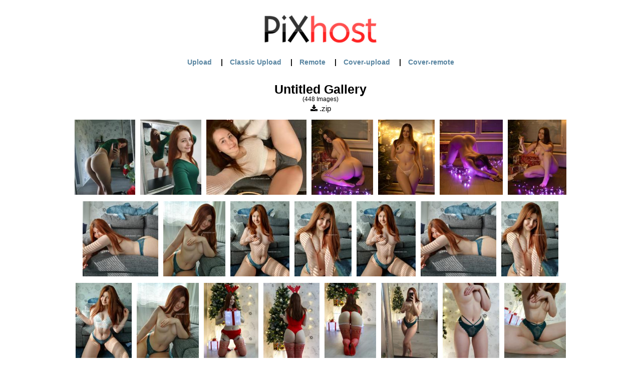

--- FILE ---
content_type: text/html; charset=UTF-8
request_url: https://pixhost.to/gallery/IBezL
body_size: 33259
content:
<!DOCTYPE html>
<html lang="en">
<head>
    <meta http-equiv="Content-Type" content="text/html; charset=UTF-8">
    <meta name="description" content="PiXhost - free image hosting. Upload your images for free, up to 10MB per image!">
    <meta name="keywords" content="image sharing,gallery sharing,gallery upload,image hosting,free image hosting,cover upload,remote upload,upload api">
    <meta name="robots" content="index,follow">
    <meta name="author" content="xcoder963@gmail.com">
            <meta name=viewport
              content="width=device-width, initial-scale=1, initial-scale=1.0, minimum-scale=1.0, maximum-scale=5.0">
            <link rel="stylesheet" href="/css/main.css?1522185737">
    <link rel="shortcut icon" href="/favicon.ico" type="image/x-icon">
    <script src="/js/vendor/jquery-1.11.1.min.js?1522185737" defer></script>
    <script src="/js/vendor/jquery.cookie.js?1522185737" defer></script>
    <title>PiXhost - Free Image Hosting</title>
</head>
<body>


<div id="js">
    <div class="up">
          </div>
        <div class="down">
    </div>
</div>

<div id="web">
<!--
<div id="announcement" style="font-size: 12px; line-height: 14px; text-align: left;">
<div style="background-color: red; color: white; padding: 2px;">
    <b>Announcement – September 27th: Downtime Resolution</b>
  </div>
  Recently, we experienced intermittent downtimes due to hardware-related issues.<br>
  We are pleased to inform you that the issue has been fully resolved following a successful migration to new, more reliable hardware.<br>
  Thank you for your patience and understanding.
</div>
-->
    <header>
        <div class="logo">
            <a href="/"><img src="/image/logo_min.png?1522185737" alt="PiXhost Logo"></a>
        </div>

        <a href="#" class="hamburger only-small-medium">
            <i class="fa fa-bars" aria-hidden="true"></i>
        </a>
        <div class="clear"></div>
    </header>

    <nav class="menu">
                    <ul>
                <li><a href="/">Upload</a></li>
                <li><a href="/classic-upload/">Classic Upload</a></li>
                <li><a href="/remote/">Remote</a></li>
                <li><a href="/cover-upload/">Cover-upload</a></li>
                <li><a href="/cover-remote/">Cover-remote</a></li>
            </ul>
                    </nav>

    <div id="content-container">
        <div id="content">
    <div id="gallery">
        <a class="link" href="https://pixhost.to/gallery/IBezL">
            <h2>Untitled Gallery</h2>
            <div>(448 Images)</div>
        </a>

        <div class="download"><i class="fa fa-download"></i> .zip</div>

        <div class="images">
            <a href="https://pixhost.to/show/117/273009031_267e413e9764931b104037-zeus.jpg"><img src="https://t69.pixhost.to/thumbs/117/273009031_267e413e9764931b104037-zeus.jpg" alt="273009031_267e413e9764931b104037-zeus.jpg"></a><a href="https://pixhost.to/show/117/273009117_2733a03a7ffc39cd672e0f-zeus.jpg"><img src="https://t69.pixhost.to/thumbs/117/273009117_2733a03a7ffc39cd672e0f-zeus.jpg" alt="273009117_2733a03a7ffc39cd672e0f-zeus.jpg"></a><a href="https://pixhost.to/show/117/273009179_384625074f722dbd55b2b3-zeus.jpg"><img src="https://t69.pixhost.to/thumbs/117/273009179_384625074f722dbd55b2b3-zeus.jpg" alt="273009179_384625074f722dbd55b2b3-zeus.jpg"></a><a href="https://pixhost.to/show/117/273009229_330c11a910eadab7df9ce2-zeus.jpg"><img src="https://t69.pixhost.to/thumbs/117/273009229_330c11a910eadab7df9ce2-zeus.jpg" alt="273009229_330c11a910eadab7df9ce2-zeus.jpg"></a><a href="https://pixhost.to/show/117/273009281_346daec4c5d22c6437c195-zeus.jpg"><img src="https://t69.pixhost.to/thumbs/117/273009281_346daec4c5d22c6437c195-zeus.jpg" alt="273009281_346daec4c5d22c6437c195-zeus.jpg"></a><a href="https://pixhost.to/show/117/273009355_34781521d9f963bf262f44-zeus.jpg"><img src="https://t69.pixhost.to/thumbs/117/273009355_34781521d9f963bf262f44-zeus.jpg" alt="273009355_34781521d9f963bf262f44-zeus.jpg"></a><a href="https://pixhost.to/show/117/273009427_3606132aa535d1747f557b-zeus.jpg"><img src="https://t69.pixhost.to/thumbs/117/273009427_3606132aa535d1747f557b-zeus.jpg" alt="273009427_3606132aa535d1747f557b-zeus.jpg"></a><a href="https://pixhost.to/show/117/273009510_20210430_161213_1915420-zeus.jpg"><img src="https://t69.pixhost.to/thumbs/117/273009510_20210430_161213_1915420-zeus.jpg" alt="273009510_20210430_161213_1915420-zeus.jpg"></a><a href="https://pixhost.to/show/117/273009577_20210430_161541_1915422-zeus.jpg"><img src="https://t69.pixhost.to/thumbs/117/273009577_20210430_161541_1915422-zeus.jpg" alt="273009577_20210430_161541_1915422-zeus.jpg"></a><a href="https://pixhost.to/show/117/273009629_20210430_162113_1915421-zeus.jpg"><img src="https://t69.pixhost.to/thumbs/117/273009629_20210430_162113_1915421-zeus.jpg" alt="273009629_20210430_162113_1915421-zeus.jpg"></a><a href="https://pixhost.to/show/117/273009769_20210430_162151_1915423-zeus.jpg"><img src="https://t69.pixhost.to/thumbs/117/273009769_20210430_162151_1915423-zeus.jpg" alt="273009769_20210430_162151_1915423-zeus.jpg"></a><a href="https://pixhost.to/show/117/273009816_256e8792c23db9f9e858d6-zeus.jpg"><img src="https://t69.pixhost.to/thumbs/117/273009816_256e8792c23db9f9e858d6-zeus.jpg" alt="273009816_256e8792c23db9f9e858d6-zeus.jpg"></a><a href="https://pixhost.to/show/117/273009858_262c6a2802d1a22dffa775-zeus.jpg"><img src="https://t69.pixhost.to/thumbs/117/273009858_262c6a2802d1a22dffa775-zeus.jpg" alt="273009858_262c6a2802d1a22dffa775-zeus.jpg"></a><a href="https://pixhost.to/show/117/273009903_267959e035b45d1d4df9d2-zeus.jpg"><img src="https://t69.pixhost.to/thumbs/117/273009903_267959e035b45d1d4df9d2-zeus.jpg" alt="273009903_267959e035b45d1d4df9d2-zeus.jpg"></a><a href="https://pixhost.to/show/117/273009952_273483ef33225a3bbb26d5-zeus.jpg"><img src="https://t69.pixhost.to/thumbs/117/273009952_273483ef33225a3bbb26d5-zeus.jpg" alt="273009952_273483ef33225a3bbb26d5-zeus.jpg"></a><a href="https://pixhost.to/show/117/273010022_27380e91640915752243dd-zeus.jpg"><img src="https://t69.pixhost.to/thumbs/117/273010022_27380e91640915752243dd-zeus.jpg" alt="273010022_27380e91640915752243dd-zeus.jpg"></a><a href="https://pixhost.to/show/117/273010106_38413604fb5882ee44036c-zeus.jpg"><img src="https://t69.pixhost.to/thumbs/117/273010106_38413604fb5882ee44036c-zeus.jpg" alt="273010106_38413604fb5882ee44036c-zeus.jpg"></a><a href="https://pixhost.to/show/117/273010171_384d50bf6f725fa87f7826-zeus.jpg"><img src="https://t69.pixhost.to/thumbs/117/273010171_384d50bf6f725fa87f7826-zeus.jpg" alt="273010171_384d50bf6f725fa87f7826-zeus.jpg"></a><a href="https://pixhost.to/show/117/273010259_384ee0165e3d189f8d3b43-zeus.jpg"><img src="https://t69.pixhost.to/thumbs/117/273010259_384ee0165e3d189f8d3b43-zeus.jpg" alt="273010259_384ee0165e3d189f8d3b43-zeus.jpg"></a><a href="https://pixhost.to/show/117/273010279_2556032b15d6c44b90e233-zeus.jpg"><img src="https://t69.pixhost.to/thumbs/117/273010279_2556032b15d6c44b90e233-zeus.jpg" alt="273010279_2556032b15d6c44b90e233-zeus.jpg"></a><a href="https://pixhost.to/show/117/273010355_273cb1d82479e10ccc8232-zeus.jpg"><img src="https://t69.pixhost.to/thumbs/117/273010355_273cb1d82479e10ccc8232-zeus.jpg" alt="273010355_273cb1d82479e10ccc8232-zeus.jpg"></a><a href="https://pixhost.to/show/117/273010422_273ccb3c9d2e48668f5c34-zeus.jpg"><img src="https://t69.pixhost.to/thumbs/117/273010422_273ccb3c9d2e48668f5c34-zeus.jpg" alt="273010422_273ccb3c9d2e48668f5c34-zeus.jpg"></a><a href="https://pixhost.to/show/117/273010479_291eab7232bf6c82119b6f-zeus.jpg"><img src="https://t69.pixhost.to/thumbs/117/273010479_291eab7232bf6c82119b6f-zeus.jpg" alt="273010479_291eab7232bf6c82119b6f-zeus.jpg"></a><a href="https://pixhost.to/show/117/273010530_3024d84bfdbba4b6471743-zeus.jpg"><img src="https://t69.pixhost.to/thumbs/117/273010530_3024d84bfdbba4b6471743-zeus.jpg" alt="273010530_3024d84bfdbba4b6471743-zeus.jpg"></a><a href="https://pixhost.to/show/117/273010603_30282f98f8311308a65660-zeus.jpg"><img src="https://t69.pixhost.to/thumbs/117/273010603_30282f98f8311308a65660-zeus.jpg" alt="273010603_30282f98f8311308a65660-zeus.jpg"></a><a href="https://pixhost.to/show/117/273010648_32342ec768e320adc3ea8d-zeus.jpg"><img src="https://t69.pixhost.to/thumbs/117/273010648_32342ec768e320adc3ea8d-zeus.jpg" alt="273010648_32342ec768e320adc3ea8d-zeus.jpg"></a><a href="https://pixhost.to/show/117/273010706_347b6332aaf3c5604d5840-zeus.jpg"><img src="https://t69.pixhost.to/thumbs/117/273010706_347b6332aaf3c5604d5840-zeus.jpg" alt="273010706_347b6332aaf3c5604d5840-zeus.jpg"></a><a href="https://pixhost.to/show/117/273010743_384d3938ee867d246a926a-zeus.jpg"><img src="https://t69.pixhost.to/thumbs/117/273010743_384d3938ee867d246a926a-zeus.jpg" alt="273010743_384d3938ee867d246a926a-zeus.jpg"></a><a href="https://pixhost.to/show/117/273010780_220276b3bdd220c5fb48fc-zeus.jpg"><img src="https://t69.pixhost.to/thumbs/117/273010780_220276b3bdd220c5fb48fc-zeus.jpg" alt="273010780_220276b3bdd220c5fb48fc-zeus.jpg"></a><a href="https://pixhost.to/show/117/273010824_2202aa5e6376c80188338b-zeus.jpg"><img src="https://t69.pixhost.to/thumbs/117/273010824_2202aa5e6376c80188338b-zeus.jpg" alt="273010824_2202aa5e6376c80188338b-zeus.jpg"></a><a href="https://pixhost.to/show/117/273010886_2202b8de8542f645c39bf4-zeus.jpg"><img src="https://t69.pixhost.to/thumbs/117/273010886_2202b8de8542f645c39bf4-zeus.jpg" alt="273010886_2202b8de8542f645c39bf4-zeus.jpg"></a><a href="https://pixhost.to/show/117/273010915_2203b6f91a6304994992e0-zeus.jpg"><img src="https://t69.pixhost.to/thumbs/117/273010915_2203b6f91a6304994992e0-zeus.jpg" alt="273010915_2203b6f91a6304994992e0-zeus.jpg"></a><a href="https://pixhost.to/show/117/273010957_2208278caa45229e35523d-zeus.jpg"><img src="https://t69.pixhost.to/thumbs/117/273010957_2208278caa45229e35523d-zeus.jpg" alt="273010957_2208278caa45229e35523d-zeus.jpg"></a><a href="https://pixhost.to/show/117/273011004_3021b958987268638dcfce-zeus.jpg"><img src="https://t69.pixhost.to/thumbs/117/273011004_3021b958987268638dcfce-zeus.jpg" alt="273011004_3021b958987268638dcfce-zeus.jpg"></a><a href="https://pixhost.to/show/117/273011074_321cb2de0ed0d4a1926802-zeus.jpg"><img src="https://t69.pixhost.to/thumbs/117/273011074_321cb2de0ed0d4a1926802-zeus.jpg" alt="273011074_321cb2de0ed0d4a1926802-zeus.jpg"></a><a href="https://pixhost.to/show/117/273011117_32923b80ce4078dcb26b96-zeus.jpg"><img src="https://t69.pixhost.to/thumbs/117/273011117_32923b80ce4078dcb26b96-zeus.jpg" alt="273011117_32923b80ce4078dcb26b96-zeus.jpg"></a><a href="https://pixhost.to/show/117/273011176_34335b9da552c0eb75cd37-zeus.jpg"><img src="https://t69.pixhost.to/thumbs/117/273011176_34335b9da552c0eb75cd37-zeus.jpg" alt="273011176_34335b9da552c0eb75cd37-zeus.jpg"></a><a href="https://pixhost.to/show/117/273011237_343f5384bfc2ada9e47097-zeus.jpg"><img src="https://t69.pixhost.to/thumbs/117/273011237_343f5384bfc2ada9e47097-zeus.jpg" alt="273011237_343f5384bfc2ada9e47097-zeus.jpg"></a><a href="https://pixhost.to/show/117/273011269_961b958987268638dcfce-zeus.jpg"><img src="https://t69.pixhost.to/thumbs/117/273011269_961b958987268638dcfce-zeus.jpg" alt="273011269_961b958987268638dcfce-zeus.jpg"></a><a href="https://pixhost.to/show/117/273011284_9623b80ce4078dcb26b96-zeus.jpg"><img src="https://t69.pixhost.to/thumbs/117/273011284_9623b80ce4078dcb26b96-zeus.jpg" alt="273011284_9623b80ce4078dcb26b96-zeus.jpg"></a><a href="https://pixhost.to/show/117/273011311_9635b9da552c0eb75cd37-zeus.jpg"><img src="https://t69.pixhost.to/thumbs/117/273011311_9635b9da552c0eb75cd37-zeus.jpg" alt="273011311_9635b9da552c0eb75cd37-zeus.jpg"></a><a href="https://pixhost.to/show/117/273011351_96cb2de0ed0d4a1926802-zeus.jpg"><img src="https://t69.pixhost.to/thumbs/117/273011351_96cb2de0ed0d4a1926802-zeus.jpg" alt="273011351_96cb2de0ed0d4a1926802-zeus.jpg"></a><a href="https://pixhost.to/show/117/273011390_287b7d3e104aedc7bcc786-zeus.jpg"><img src="https://t69.pixhost.to/thumbs/117/273011390_287b7d3e104aedc7bcc786-zeus.jpg" alt="273011390_287b7d3e104aedc7bcc786-zeus.jpg"></a><a href="https://pixhost.to/show/117/273011448_30223f90dfecbd02577000-zeus.jpg"><img src="https://t69.pixhost.to/thumbs/117/273011448_30223f90dfecbd02577000-zeus.jpg" alt="273011448_30223f90dfecbd02577000-zeus.jpg"></a><a href="https://pixhost.to/show/117/273011503_302a027f18a5397024ef2e-zeus.jpg"><img src="https://t69.pixhost.to/thumbs/117/273011503_302a027f18a5397024ef2e-zeus.jpg" alt="273011503_302a027f18a5397024ef2e-zeus.jpg"></a><a href="https://pixhost.to/show/117/273011568_34323c1441d4112771187d-zeus.jpg"><img src="https://t69.pixhost.to/thumbs/117/273011568_34323c1441d4112771187d-zeus.jpg" alt="273011568_34323c1441d4112771187d-zeus.jpg"></a><a href="https://pixhost.to/show/117/273011620_343eb60ee81a9c155eca5a-zeus.jpg"><img src="https://t69.pixhost.to/thumbs/117/273011620_343eb60ee81a9c155eca5a-zeus.jpg" alt="273011620_343eb60ee81a9c155eca5a-zeus.jpg"></a><a href="https://pixhost.to/show/117/273011672_3268792a31cf4ce371a7fe-zeus.jpg"><img src="https://t69.pixhost.to/thumbs/117/273011672_3268792a31cf4ce371a7fe-zeus.jpg" alt="273011672_3268792a31cf4ce371a7fe-zeus.jpg"></a><a href="https://pixhost.to/show/117/273011719_33044e34826044da0987d9-zeus.jpg"><img src="https://t69.pixhost.to/thumbs/117/273011719_33044e34826044da0987d9-zeus.jpg" alt="273011719_33044e34826044da0987d9-zeus.jpg"></a><a href="https://pixhost.to/show/117/273011757_344a03071c68602c34ef97-zeus.jpg"><img src="https://t69.pixhost.to/thumbs/117/273011757_344a03071c68602c34ef97-zeus.jpg" alt="273011757_344a03071c68602c34ef97-zeus.jpg"></a><a href="https://pixhost.to/show/117/273011790_38498bcd0ddd648cb2961f-zeus.jpg"><img src="https://t69.pixhost.to/thumbs/117/273011790_38498bcd0ddd648cb2961f-zeus.jpg" alt="273011790_38498bcd0ddd648cb2961f-zeus.jpg"></a><a href="https://pixhost.to/show/117/273011828_384be29936ee586ad1a5af-zeus.jpg"><img src="https://t69.pixhost.to/thumbs/117/273011828_384be29936ee586ad1a5af-zeus.jpg" alt="273011828_384be29936ee586ad1a5af-zeus.jpg"></a><a href="https://pixhost.to/show/117/273011861_308282083817bf7476bff2-zeus.jpg"><img src="https://t69.pixhost.to/thumbs/117/273011861_308282083817bf7476bff2-zeus.jpg" alt="273011861_308282083817bf7476bff2-zeus.jpg"></a><a href="https://pixhost.to/show/117/273011900_357086e06e1fde72e19ee0-zeus.jpg"><img src="https://t69.pixhost.to/thumbs/117/273011900_357086e06e1fde72e19ee0-zeus.jpg" alt="273011900_357086e06e1fde72e19ee0-zeus.jpg"></a><a href="https://pixhost.to/show/117/273011929_3846d7d3d94b1d0a6044d5-zeus.jpg"><img src="https://t69.pixhost.to/thumbs/117/273011929_3846d7d3d94b1d0a6044d5-zeus.jpg" alt="273011929_3846d7d3d94b1d0a6044d5-zeus.jpg"></a><a href="https://pixhost.to/show/117/273011985_384c60c7519ef73e69f56a-zeus.jpg"><img src="https://t69.pixhost.to/thumbs/117/273011985_384c60c7519ef73e69f56a-zeus.jpg" alt="273011985_384c60c7519ef73e69f56a-zeus.jpg"></a><a href="https://pixhost.to/show/117/273012005_sc4203_chrome_3416617-zeus.jpg"><img src="https://t69.pixhost.to/thumbs/117/273012005_sc4203_chrome_3416617-zeus.jpg" alt="273012005_sc4203_chrome_3416617-zeus.jpg"></a><a href="https://pixhost.to/show/117/273012036_sc4215_chrome_3416616-zeus.jpg"><img src="https://t69.pixhost.to/thumbs/117/273012036_sc4215_chrome_3416616-zeus.jpg" alt="273012036_sc4215_chrome_3416616-zeus.jpg"></a><a href="https://pixhost.to/show/117/273012056_sc4217_chrome_3416612-zeus.jpg"><img src="https://t69.pixhost.to/thumbs/117/273012056_sc4217_chrome_3416612-zeus.jpg" alt="273012056_sc4217_chrome_3416612-zeus.jpg"></a><a href="https://pixhost.to/show/117/273012066_sc4219_chrome_3416611-zeus.jpg"><img src="https://t69.pixhost.to/thumbs/117/273012066_sc4219_chrome_3416611-zeus.jpg" alt="273012066_sc4219_chrome_3416611-zeus.jpg"></a><a href="https://pixhost.to/show/117/273012079_sc4221_chrome_3416610-zeus.jpg"><img src="https://t69.pixhost.to/thumbs/117/273012079_sc4221_chrome_3416610-zeus.jpg" alt="273012079_sc4221_chrome_3416610-zeus.jpg"></a><a href="https://pixhost.to/show/117/273012096_sc4225_chrome_3416606-zeus.jpg"><img src="https://t69.pixhost.to/thumbs/117/273012096_sc4225_chrome_3416606-zeus.jpg" alt="273012096_sc4225_chrome_3416606-zeus.jpg"></a><a href="https://pixhost.to/show/117/273012139_31880edea7fb65ca4874be-zeus.jpg"><img src="https://t69.pixhost.to/thumbs/117/273012139_31880edea7fb65ca4874be-zeus.jpg" alt="273012139_31880edea7fb65ca4874be-zeus.jpg"></a><a href="https://pixhost.to/show/117/273012209_327388858ee0b25cc1961a-zeus.jpg"><img src="https://t69.pixhost.to/thumbs/117/273012209_327388858ee0b25cc1961a-zeus.jpg" alt="273012209_327388858ee0b25cc1961a-zeus.jpg"></a><a href="https://pixhost.to/show/117/273012257_3432aea5395138057cd8ff-zeus.jpg"><img src="https://t69.pixhost.to/thumbs/117/273012257_3432aea5395138057cd8ff-zeus.jpg" alt="273012257_3432aea5395138057cd8ff-zeus.jpg"></a><a href="https://pixhost.to/show/117/273012325_343d673937fc7c192b36cd-zeus.jpg"><img src="https://t69.pixhost.to/thumbs/117/273012325_343d673937fc7c192b36cd-zeus.jpg" alt="273012325_343d673937fc7c192b36cd-zeus.jpg"></a><a href="https://pixhost.to/show/117/273012405_343d8c76013d7f0def4810-zeus.jpg"><img src="https://t69.pixhost.to/thumbs/117/273012405_343d8c76013d7f0def4810-zeus.jpg" alt="273012405_343d8c76013d7f0def4810-zeus.jpg"></a><a href="https://pixhost.to/show/117/273012420_960d0d4bb10bd1d8aeb08-zeus.jpg"><img src="https://t69.pixhost.to/thumbs/117/273012420_960d0d4bb10bd1d8aeb08-zeus.jpg" alt="273012420_960d0d4bb10bd1d8aeb08-zeus.jpg"></a><a href="https://pixhost.to/show/117/273012435_96959cdf461dd5e632d80-zeus.jpg"><img src="https://t69.pixhost.to/thumbs/117/273012435_96959cdf461dd5e632d80-zeus.jpg" alt="273012435_96959cdf461dd5e632d80-zeus.jpg"></a><a href="https://pixhost.to/show/117/273012459_220bb00fb9a548b9e43b2b-zeus.jpg"><img src="https://t69.pixhost.to/thumbs/117/273012459_220bb00fb9a548b9e43b2b-zeus.jpg" alt="273012459_220bb00fb9a548b9e43b2b-zeus.jpg"></a><a href="https://pixhost.to/show/117/273012492_23823be1cb2936b5c3369d-zeus.jpg"><img src="https://t69.pixhost.to/thumbs/117/273012492_23823be1cb2936b5c3369d-zeus.jpg" alt="273012492_23823be1cb2936b5c3369d-zeus.jpg"></a><a href="https://pixhost.to/show/117/273012524_25796ecbd960d1c6ac805d-zeus.jpg"><img src="https://t69.pixhost.to/thumbs/117/273012524_25796ecbd960d1c6ac805d-zeus.jpg" alt="273012524_25796ecbd960d1c6ac805d-zeus.jpg"></a><a href="https://pixhost.to/show/117/273012555_2737b8c88e26be53a16976-zeus.jpg"><img src="https://t69.pixhost.to/thumbs/117/273012555_2737b8c88e26be53a16976-zeus.jpg" alt="273012555_2737b8c88e26be53a16976-zeus.jpg"></a><a href="https://pixhost.to/show/117/273012590_3026bfac9750aa5e504fde-zeus.jpg"><img src="https://t69.pixhost.to/thumbs/117/273012590_3026bfac9750aa5e504fde-zeus.jpg" alt="273012590_3026bfac9750aa5e504fde-zeus.jpg"></a><a href="https://pixhost.to/show/117/273012634_26001467ed29fd47d90841-zeus.jpg"><img src="https://t69.pixhost.to/thumbs/117/273012634_26001467ed29fd47d90841-zeus.jpg" alt="273012634_26001467ed29fd47d90841-zeus.jpg"></a><a href="https://pixhost.to/show/117/273012656_27362d034c09652965c186-zeus.jpg"><img src="https://t69.pixhost.to/thumbs/117/273012656_27362d034c09652965c186-zeus.jpg" alt="273012656_27362d034c09652965c186-zeus.jpg"></a><a href="https://pixhost.to/show/117/273012695_273fba02ebdbd9046a2090-zeus.jpg"><img src="https://t69.pixhost.to/thumbs/117/273012695_273fba02ebdbd9046a2090-zeus.jpg" alt="273012695_273fba02ebdbd9046a2090-zeus.jpg"></a><a href="https://pixhost.to/show/117/273012740_34568958ad59c99d0c16d8-zeus.jpg"><img src="https://t69.pixhost.to/thumbs/117/273012740_34568958ad59c99d0c16d8-zeus.jpg" alt="273012740_34568958ad59c99d0c16d8-zeus.jpg"></a><a href="https://pixhost.to/show/117/273012762_36472df5fba2d698b8c539-zeus.jpg"><img src="https://t69.pixhost.to/thumbs/117/273012762_36472df5fba2d698b8c539-zeus.jpg" alt="273012762_36472df5fba2d698b8c539-zeus.jpg"></a><a href="https://pixhost.to/show/117/273012829_279cbb9b9a25da7f6e1d72-zeus.jpg"><img src="https://t69.pixhost.to/thumbs/117/273012829_279cbb9b9a25da7f6e1d72-zeus.jpg" alt="273012829_279cbb9b9a25da7f6e1d72-zeus.jpg"></a><a href="https://pixhost.to/show/117/273012846_30205a5a35c01da1f3e255-zeus.jpg"><img src="https://t69.pixhost.to/thumbs/117/273012846_30205a5a35c01da1f3e255-zeus.jpg" alt="273012846_30205a5a35c01da1f3e255-zeus.jpg"></a><a href="https://pixhost.to/show/117/273012868_302c4408615defbe117411-zeus.jpg"><img src="https://t69.pixhost.to/thumbs/117/273012868_302c4408615defbe117411-zeus.jpg" alt="273012868_302c4408615defbe117411-zeus.jpg"></a><a href="https://pixhost.to/show/117/273012896_302f002b427812375dbfb9-zeus.jpg"><img src="https://t69.pixhost.to/thumbs/117/273012896_302f002b427812375dbfb9-zeus.jpg" alt="273012896_302f002b427812375dbfb9-zeus.jpg"></a><a href="https://pixhost.to/show/117/273012917_38435d0dfd50b6857254e5-zeus.jpg"><img src="https://t69.pixhost.to/thumbs/117/273012917_38435d0dfd50b6857254e5-zeus.jpg" alt="273012917_38435d0dfd50b6857254e5-zeus.jpg"></a><a href="https://pixhost.to/show/117/273012957_195ff4e84e0e1490495e41-zeus.jpg"><img src="https://t69.pixhost.to/thumbs/117/273012957_195ff4e84e0e1490495e41-zeus.jpg" alt="273012957_195ff4e84e0e1490495e41-zeus.jpg"></a><a href="https://pixhost.to/show/117/273012995_302e9fe2619f0de6e0ed9a-zeus.jpg"><img src="https://t69.pixhost.to/thumbs/117/273012995_302e9fe2619f0de6e0ed9a-zeus.jpg" alt="273012995_302e9fe2619f0de6e0ed9a-zeus.jpg"></a><a href="https://pixhost.to/show/117/273013042_3436b9f30b0f7aacd4c025-zeus.jpg"><img src="https://t69.pixhost.to/thumbs/117/273013042_3436b9f30b0f7aacd4c025-zeus.jpg" alt="273013042_3436b9f30b0f7aacd4c025-zeus.jpg"></a><a href="https://pixhost.to/show/117/273013073_38485e566294cc6d3699e1-zeus.jpg"><img src="https://t69.pixhost.to/thumbs/117/273013073_38485e566294cc6d3699e1-zeus.jpg" alt="273013073_38485e566294cc6d3699e1-zeus.jpg"></a><a href="https://pixhost.to/show/117/273013115_384ca77045579fa00b1da9-zeus.jpg"><img src="https://t69.pixhost.to/thumbs/117/273013115_384ca77045579fa00b1da9-zeus.jpg" alt="273013115_384ca77045579fa00b1da9-zeus.jpg"></a><a href="https://pixhost.to/show/117/273013133_2449f8ba11cc31067a4d28-zeus.jpg"><img src="https://t69.pixhost.to/thumbs/117/273013133_2449f8ba11cc31067a4d28-zeus.jpg" alt="273013133_2449f8ba11cc31067a4d28-zeus.jpg"></a><a href="https://pixhost.to/show/117/273013158_251732319c60fafb6e1555-zeus.jpg"><img src="https://t69.pixhost.to/thumbs/117/273013158_251732319c60fafb6e1555-zeus.jpg" alt="273013158_251732319c60fafb6e1555-zeus.jpg"></a><a href="https://pixhost.to/show/117/273013217_231bb47bc9e08f3316fb3f-zeus.jpg"><img src="https://t69.pixhost.to/thumbs/117/273013217_231bb47bc9e08f3316fb3f-zeus.jpg" alt="273013217_231bb47bc9e08f3316fb3f-zeus.jpg"></a><a href="https://pixhost.to/show/117/273013265_252c190b21b29bdb72e9cf-zeus.jpg"><img src="https://t69.pixhost.to/thumbs/117/273013265_252c190b21b29bdb72e9cf-zeus.jpg" alt="273013265_252c190b21b29bdb72e9cf-zeus.jpg"></a><a href="https://pixhost.to/show/117/273013319_384a8c40bad3cf2bcef6b4-zeus.jpg"><img src="https://t69.pixhost.to/thumbs/117/273013319_384a8c40bad3cf2bcef6b4-zeus.jpg" alt="273013319_384a8c40bad3cf2bcef6b4-zeus.jpg"></a><a href="https://pixhost.to/show/117/273013350_384faf5cd237e86a39f805-zeus.jpg"><img src="https://t69.pixhost.to/thumbs/117/273013350_384faf5cd237e86a39f805-zeus.jpg" alt="273013350_384faf5cd237e86a39f805-zeus.jpg"></a><a href="https://pixhost.to/show/117/273013377_2205515bca523896fae105-zeus.jpg"><img src="https://t69.pixhost.to/thumbs/117/273013377_2205515bca523896fae105-zeus.jpg" alt="273013377_2205515bca523896fae105-zeus.jpg"></a><a href="https://pixhost.to/show/117/273013400_229307bac4bf295769501e-zeus.jpg"><img src="https://t69.pixhost.to/thumbs/117/273013400_229307bac4bf295769501e-zeus.jpg" alt="273013400_229307bac4bf295769501e-zeus.jpg"></a><a href="https://pixhost.to/show/117/273013422_262288655dfda1ffdb7a4b-zeus.jpg"><img src="https://t69.pixhost.to/thumbs/117/273013422_262288655dfda1ffdb7a4b-zeus.jpg" alt="273013422_262288655dfda1ffdb7a4b-zeus.jpg"></a><a href="https://pixhost.to/show/117/273013451_3643d805a31eb41820378c-zeus.jpg"><img src="https://t69.pixhost.to/thumbs/117/273013451_3643d805a31eb41820378c-zeus.jpg" alt="273013451_3643d805a31eb41820378c-zeus.jpg"></a><a href="https://pixhost.to/show/117/273013552_38483c5bf077277c235ab7-zeus.jpg"><img src="https://t69.pixhost.to/thumbs/117/273013552_38483c5bf077277c235ab7-zeus.jpg" alt="273013552_38483c5bf077277c235ab7-zeus.jpg"></a><a href="https://pixhost.to/show/117/273013579_27301b0671772d9dd0f8ca-zeus.jpg"><img src="https://t69.pixhost.to/thumbs/117/273013579_27301b0671772d9dd0f8ca-zeus.jpg" alt="273013579_27301b0671772d9dd0f8ca-zeus.jpg"></a><a href="https://pixhost.to/show/117/273013605_273f91b33ec696329bddcf-zeus.jpg"><img src="https://t69.pixhost.to/thumbs/117/273013605_273f91b33ec696329bddcf-zeus.jpg" alt="273013605_273f91b33ec696329bddcf-zeus.jpg"></a><a href="https://pixhost.to/show/117/273013623_2811ea900f9707c9154481-zeus.jpg"><img src="https://t69.pixhost.to/thumbs/117/273013623_2811ea900f9707c9154481-zeus.jpg" alt="273013623_2811ea900f9707c9154481-zeus.jpg"></a><a href="https://pixhost.to/show/117/273013653_302fbe78412c13ad7c9ac1-zeus.jpg"><img src="https://t69.pixhost.to/thumbs/117/273013653_302fbe78412c13ad7c9ac1-zeus.jpg" alt="273013653_302fbe78412c13ad7c9ac1-zeus.jpg"></a><a href="https://pixhost.to/show/117/273013673_320d83ac1fd694baed2dd8-zeus.jpg"><img src="https://t69.pixhost.to/thumbs/117/273013673_320d83ac1fd694baed2dd8-zeus.jpg" alt="273013673_320d83ac1fd694baed2dd8-zeus.jpg"></a><a href="https://pixhost.to/show/117/273013698_28052783560b7b6d29577f-zeus.jpg"><img src="https://t69.pixhost.to/thumbs/117/273013698_28052783560b7b6d29577f-zeus.jpg" alt="273013698_28052783560b7b6d29577f-zeus.jpg"></a><a href="https://pixhost.to/show/117/273013717_302e137416e0ee9b29e488-zeus.jpg"><img src="https://t69.pixhost.to/thumbs/117/273013717_302e137416e0ee9b29e488-zeus.jpg" alt="273013717_302e137416e0ee9b29e488-zeus.jpg"></a><a href="https://pixhost.to/show/117/273013750_325e3209d4e22acd6c769d-zeus.jpg"><img src="https://t69.pixhost.to/thumbs/117/273013750_325e3209d4e22acd6c769d-zeus.jpg" alt="273013750_325e3209d4e22acd6c769d-zeus.jpg"></a><a href="https://pixhost.to/show/117/273013775_308454d41b88de24b2535f-zeus.jpg"><img src="https://t69.pixhost.to/thumbs/117/273013775_308454d41b88de24b2535f-zeus.jpg" alt="273013775_308454d41b88de24b2535f-zeus.jpg"></a><a href="https://pixhost.to/show/117/273013816_3258a1e36a12ce824fceef-zeus.jpg"><img src="https://t69.pixhost.to/thumbs/117/273013816_3258a1e36a12ce824fceef-zeus.jpg" alt="273013816_3258a1e36a12ce824fceef-zeus.jpg"></a><a href="https://pixhost.to/show/117/273013852_3432f883ecca59f1aadebc-zeus.jpg"><img src="https://t69.pixhost.to/thumbs/117/273013852_3432f883ecca59f1aadebc-zeus.jpg" alt="273013852_3432f883ecca59f1aadebc-zeus.jpg"></a><a href="https://pixhost.to/show/117/273013877_38483f9c4a0359b1d33373-zeus.jpg"><img src="https://t69.pixhost.to/thumbs/117/273013877_38483f9c4a0359b1d33373-zeus.jpg" alt="273013877_38483f9c4a0359b1d33373-zeus.jpg"></a><a href="https://pixhost.to/show/117/273013894_272c7bc79a7bd83a0688b0-zeus.jpg"><img src="https://t69.pixhost.to/thumbs/117/273013894_272c7bc79a7bd83a0688b0-zeus.jpg" alt="273013894_272c7bc79a7bd83a0688b0-zeus.jpg"></a><a href="https://pixhost.to/show/117/273013916_2787cf9a59d44795d22365-zeus.jpg"><img src="https://t69.pixhost.to/thumbs/117/273013916_2787cf9a59d44795d22365-zeus.jpg" alt="273013916_2787cf9a59d44795d22365-zeus.jpg"></a><a href="https://pixhost.to/show/117/273013936_306817a08f2c3a89c0d23b-zeus.jpg"><img src="https://t69.pixhost.to/thumbs/117/273013936_306817a08f2c3a89c0d23b-zeus.jpg" alt="273013936_306817a08f2c3a89c0d23b-zeus.jpg"></a><a href="https://pixhost.to/show/117/273013953_31026840d1e23b76759821-zeus.jpg"><img src="https://t69.pixhost.to/thumbs/117/273013953_31026840d1e23b76759821-zeus.jpg" alt="273013953_31026840d1e23b76759821-zeus.jpg"></a><a href="https://pixhost.to/show/117/273013965_31897a368727f262837c18-zeus.jpg"><img src="https://t69.pixhost.to/thumbs/117/273013965_31897a368727f262837c18-zeus.jpg" alt="273013965_31897a368727f262837c18-zeus.jpg"></a><a href="https://pixhost.to/show/117/273013979_2760ca5aab807d562996f4-zeus.jpg"><img src="https://t69.pixhost.to/thumbs/117/273013979_2760ca5aab807d562996f4-zeus.jpg" alt="273013979_2760ca5aab807d562996f4-zeus.jpg"></a><a href="https://pixhost.to/show/117/273014001_31600d223b1819096e64bd-zeus.jpg"><img src="https://t69.pixhost.to/thumbs/117/273014001_31600d223b1819096e64bd-zeus.jpg" alt="273014001_31600d223b1819096e64bd-zeus.jpg"></a><a href="https://pixhost.to/show/117/273014027_320bcb3511bc826d6a5c08-zeus.jpg"><img src="https://t69.pixhost.to/thumbs/117/273014027_320bcb3511bc826d6a5c08-zeus.jpg" alt="273014027_320bcb3511bc826d6a5c08-zeus.jpg"></a><a href="https://pixhost.to/show/117/273014052_330a7ccf074b6c9bcd5bbb-zeus.jpg"><img src="https://t69.pixhost.to/thumbs/117/273014052_330a7ccf074b6c9bcd5bbb-zeus.jpg" alt="273014052_330a7ccf074b6c9bcd5bbb-zeus.jpg"></a><a href="https://pixhost.to/show/117/273014077_330b343a7676b9ea2f0e61-zeus.jpg"><img src="https://t69.pixhost.to/thumbs/117/273014077_330b343a7676b9ea2f0e61-zeus.jpg" alt="273014077_330b343a7676b9ea2f0e61-zeus.jpg"></a><a href="https://pixhost.to/show/117/273014092_3078dbbbbd0f9f0db2b64e-zeus.jpg"><img src="https://t69.pixhost.to/thumbs/117/273014092_3078dbbbbd0f9f0db2b64e-zeus.jpg" alt="273014092_3078dbbbbd0f9f0db2b64e-zeus.jpg"></a><a href="https://pixhost.to/show/117/273014119_32773fb5acfa91cf4080a7-zeus.jpg"><img src="https://t69.pixhost.to/thumbs/117/273014119_32773fb5acfa91cf4080a7-zeus.jpg" alt="273014119_32773fb5acfa91cf4080a7-zeus.jpg"></a><a href="https://pixhost.to/show/117/273014146_34394348f1c4acc8c8d89b-zeus.jpg"><img src="https://t69.pixhost.to/thumbs/117/273014146_34394348f1c4acc8c8d89b-zeus.jpg" alt="273014146_34394348f1c4acc8c8d89b-zeus.jpg"></a><a href="https://pixhost.to/show/117/273014167_3618ba35499c7e06a9e3c6-zeus.jpg"><img src="https://t69.pixhost.to/thumbs/117/273014167_3618ba35499c7e06a9e3c6-zeus.jpg" alt="273014167_3618ba35499c7e06a9e3c6-zeus.jpg"></a><a href="https://pixhost.to/show/117/273014198_384544d5de57f58a150d6b-zeus.jpg"><img src="https://t69.pixhost.to/thumbs/117/273014198_384544d5de57f58a150d6b-zeus.jpg" alt="273014198_384544d5de57f58a150d6b-zeus.jpg"></a><a href="https://pixhost.to/show/117/273014225_302ee2b4da7597fd788f27-zeus.jpg"><img src="https://t69.pixhost.to/thumbs/117/273014225_302ee2b4da7597fd788f27-zeus.jpg" alt="273014225_302ee2b4da7597fd788f27-zeus.jpg"></a><a href="https://pixhost.to/show/117/273014260_322779f96e5e31dfd19760-zeus.jpg"><img src="https://t69.pixhost.to/thumbs/117/273014260_322779f96e5e31dfd19760-zeus.jpg" alt="273014260_322779f96e5e31dfd19760-zeus.jpg"></a><a href="https://pixhost.to/show/117/273014281_3430060afad32e95efcdeb-zeus.jpg"><img src="https://t69.pixhost.to/thumbs/117/273014281_3430060afad32e95efcdeb-zeus.jpg" alt="273014281_3430060afad32e95efcdeb-zeus.jpg"></a><a href="https://pixhost.to/show/117/273014303_34313f9d3d264c4d82cfdb-zeus.jpg"><img src="https://t69.pixhost.to/thumbs/117/273014303_34313f9d3d264c4d82cfdb-zeus.jpg" alt="273014303_34313f9d3d264c4d82cfdb-zeus.jpg"></a><a href="https://pixhost.to/show/117/273014319_384339bf4121dba3dd9c5c-zeus.jpg"><img src="https://t69.pixhost.to/thumbs/117/273014319_384339bf4121dba3dd9c5c-zeus.jpg" alt="273014319_384339bf4121dba3dd9c5c-zeus.jpg"></a><a href="https://pixhost.to/show/117/273014325_9339bf4121dba3dd9c5c-zeus.jpg"><img src="https://t69.pixhost.to/thumbs/117/273014325_9339bf4121dba3dd9c5c-zeus.jpg" alt="273014325_9339bf4121dba3dd9c5c-zeus.jpg"></a><a href="https://pixhost.to/show/117/273014333_960060afad32e95efcdeb-zeus.jpg"><img src="https://t69.pixhost.to/thumbs/117/273014333_960060afad32e95efcdeb-zeus.jpg" alt="273014333_960060afad32e95efcdeb-zeus.jpg"></a><a href="https://pixhost.to/show/117/273014347_9613f9d3d264c4d82cfdb-zeus.jpg"><img src="https://t69.pixhost.to/thumbs/117/273014347_9613f9d3d264c4d82cfdb-zeus.jpg" alt="273014347_9613f9d3d264c4d82cfdb-zeus.jpg"></a><a href="https://pixhost.to/show/117/273014358_96ee2b4da7597fd788f27-zeus.jpg"><img src="https://t69.pixhost.to/thumbs/117/273014358_96ee2b4da7597fd788f27-zeus.jpg" alt="273014358_96ee2b4da7597fd788f27-zeus.jpg"></a><a href="https://pixhost.to/show/117/273014376_24020098434c023d1efcb7-zeus.jpg"><img src="https://t69.pixhost.to/thumbs/117/273014376_24020098434c023d1efcb7-zeus.jpg" alt="273014376_24020098434c023d1efcb7-zeus.jpg"></a><a href="https://pixhost.to/show/117/273014392_25376ef2a4688b5769f250-zeus.jpg"><img src="https://t69.pixhost.to/thumbs/117/273014392_25376ef2a4688b5769f250-zeus.jpg" alt="273014392_25376ef2a4688b5769f250-zeus.jpg"></a><a href="https://pixhost.to/show/117/273014409_2738aba8bb67b6e7b25726-zeus.jpg"><img src="https://t69.pixhost.to/thumbs/117/273014409_2738aba8bb67b6e7b25726-zeus.jpg" alt="273014409_2738aba8bb67b6e7b25726-zeus.jpg"></a><a href="https://pixhost.to/show/117/273014428_36457838a1d91d22ae02f7-zeus.jpg"><img src="https://t69.pixhost.to/thumbs/117/273014428_36457838a1d91d22ae02f7-zeus.jpg" alt="273014428_36457838a1d91d22ae02f7-zeus.jpg"></a><a href="https://pixhost.to/show/117/273014440_193a1b56ae540951135608-zeus.jpg"><img src="https://t69.pixhost.to/thumbs/117/273014440_193a1b56ae540951135608-zeus.jpg" alt="273014440_193a1b56ae540951135608-zeus.jpg"></a><a href="https://pixhost.to/show/117/273014456_27353ec1555b108a2bfab5-zeus.jpg"><img src="https://t69.pixhost.to/thumbs/117/273014456_27353ec1555b108a2bfab5-zeus.jpg" alt="273014456_27353ec1555b108a2bfab5-zeus.jpg"></a><a href="https://pixhost.to/show/117/273014475_302a38325c5e670296bc65-zeus.jpg"><img src="https://t69.pixhost.to/thumbs/117/273014475_302a38325c5e670296bc65-zeus.jpg" alt="273014475_302a38325c5e670296bc65-zeus.jpg"></a><a href="https://pixhost.to/show/117/273014493_31349304a2e992c8108e60-zeus.jpg"><img src="https://t69.pixhost.to/thumbs/117/273014493_31349304a2e992c8108e60-zeus.jpg" alt="273014493_31349304a2e992c8108e60-zeus.jpg"></a><a href="https://pixhost.to/show/117/273014511_333f309da66d266f294ea7-zeus.jpg"><img src="https://t69.pixhost.to/thumbs/117/273014511_333f309da66d266f294ea7-zeus.jpg" alt="273014511_333f309da66d266f294ea7-zeus.jpg"></a><a href="https://pixhost.to/show/117/273014523_311001871c09e9d9633943-zeus.jpg"><img src="https://t69.pixhost.to/thumbs/117/273014523_311001871c09e9d9633943-zeus.jpg" alt="273014523_311001871c09e9d9633943-zeus.jpg"></a><a href="https://pixhost.to/show/117/273014541_343eafca16f6d1a5d12863-zeus.jpg"><img src="https://t69.pixhost.to/thumbs/117/273014541_343eafca16f6d1a5d12863-zeus.jpg" alt="273014541_343eafca16f6d1a5d12863-zeus.jpg"></a><a href="https://pixhost.to/show/117/273014558_384673ecaa201e31c8dd98-zeus.jpg"><img src="https://t69.pixhost.to/thumbs/117/273014558_384673ecaa201e31c8dd98-zeus.jpg" alt="273014558_384673ecaa201e31c8dd98-zeus.jpg"></a><a href="https://pixhost.to/show/117/273014578_384990a2ddd28264b96905-zeus.jpg"><img src="https://t69.pixhost.to/thumbs/117/273014578_384990a2ddd28264b96905-zeus.jpg" alt="273014578_384990a2ddd28264b96905-zeus.jpg"></a><a href="https://pixhost.to/show/117/273014596_384eb878af5dd929ca8157-zeus.jpg"><img src="https://t69.pixhost.to/thumbs/117/273014596_384eb878af5dd929ca8157-zeus.jpg" alt="273014596_384eb878af5dd929ca8157-zeus.jpg"></a><a href="https://pixhost.to/show/117/273014625_302b8bc7e2404bd66ed978-zeus.jpg"><img src="https://t69.pixhost.to/thumbs/117/273014625_302b8bc7e2404bd66ed978-zeus.jpg" alt="273014625_302b8bc7e2404bd66ed978-zeus.jpg"></a><a href="https://pixhost.to/show/117/273014640_302b8f837d05e3c063c13b-zeus.jpg"><img src="https://t69.pixhost.to/thumbs/117/273014640_302b8f837d05e3c063c13b-zeus.jpg" alt="273014640_302b8f837d05e3c063c13b-zeus.jpg"></a><a href="https://pixhost.to/show/117/273014659_343f64b8b9e8bb2f7d5a95-zeus.jpg"><img src="https://t69.pixhost.to/thumbs/117/273014659_343f64b8b9e8bb2f7d5a95-zeus.jpg" alt="273014659_343f64b8b9e8bb2f7d5a95-zeus.jpg"></a><a href="https://pixhost.to/show/117/273014679_368c64358ca349c50a6f73-zeus.jpg"><img src="https://t69.pixhost.to/thumbs/117/273014679_368c64358ca349c50a6f73-zeus.jpg" alt="273014679_368c64358ca349c50a6f73-zeus.jpg"></a><a href="https://pixhost.to/show/117/273014701_384860e7d698101c72ea50-zeus.jpg"><img src="https://t69.pixhost.to/thumbs/117/273014701_384860e7d698101c72ea50-zeus.jpg" alt="273014701_384860e7d698101c72ea50-zeus.jpg"></a><a href="https://pixhost.to/show/117/273014717_270fbf729c7c0bba039f37-zeus.jpg"><img src="https://t69.pixhost.to/thumbs/117/273014717_270fbf729c7c0bba039f37-zeus.jpg" alt="273014717_270fbf729c7c0bba039f37-zeus.jpg"></a><a href="https://pixhost.to/show/117/273014734_27354e968acf945e106ceb-zeus.jpg"><img src="https://t69.pixhost.to/thumbs/117/273014734_27354e968acf945e106ceb-zeus.jpg" alt="273014734_27354e968acf945e106ceb-zeus.jpg"></a><a href="https://pixhost.to/show/117/273014748_2738f0c20de8be4cc5169f-zeus.jpg"><img src="https://t69.pixhost.to/thumbs/117/273014748_2738f0c20de8be4cc5169f-zeus.jpg" alt="273014748_2738f0c20de8be4cc5169f-zeus.jpg"></a><a href="https://pixhost.to/show/117/273014751_9654e968acf945e106ceb-zeus.jpg"><img src="https://t69.pixhost.to/thumbs/117/273014751_9654e968acf945e106ceb-zeus.jpg" alt="273014751_9654e968acf945e106ceb-zeus.jpg"></a><a href="https://pixhost.to/show/117/273014763_968f0c20de8be4cc5169f-zeus.jpg"><img src="https://t69.pixhost.to/thumbs/117/273014763_968f0c20de8be4cc5169f-zeus.jpg" alt="273014763_968f0c20de8be4cc5169f-zeus.jpg"></a><a href="https://pixhost.to/show/117/273014774_96fbf729c7c0bba039f37-zeus.jpg"><img src="https://t69.pixhost.to/thumbs/117/273014774_96fbf729c7c0bba039f37-zeus.jpg" alt="273014774_96fbf729c7c0bba039f37-zeus.jpg"></a><a href="https://pixhost.to/show/117/273014784_236264e73c39f191ee032e-zeus.jpg"><img src="https://t69.pixhost.to/thumbs/117/273014784_236264e73c39f191ee032e-zeus.jpg" alt="273014784_236264e73c39f191ee032e-zeus.jpg"></a><a href="https://pixhost.to/show/117/273014800_252d26d5e8479805fd86a5-zeus.jpg"><img src="https://t69.pixhost.to/thumbs/117/273014800_252d26d5e8479805fd86a5-zeus.jpg" alt="273014800_252d26d5e8479805fd86a5-zeus.jpg"></a><a href="https://pixhost.to/show/117/273014813_2544dd9a4e64546fc760de-zeus.jpg"><img src="https://t69.pixhost.to/thumbs/117/273014813_2544dd9a4e64546fc760de-zeus.jpg" alt="273014813_2544dd9a4e64546fc760de-zeus.jpg"></a><a href="https://pixhost.to/show/117/273014821_26687f51d22f8347d2f3bf-zeus.jpg"><img src="https://t69.pixhost.to/thumbs/117/273014821_26687f51d22f8347d2f3bf-zeus.jpg" alt="273014821_26687f51d22f8347d2f3bf-zeus.jpg"></a><a href="https://pixhost.to/show/117/273014831_283dfdd73660ee6a486164-zeus.jpg"><img src="https://t69.pixhost.to/thumbs/117/273014831_283dfdd73660ee6a486164-zeus.jpg" alt="273014831_283dfdd73660ee6a486164-zeus.jpg"></a><a href="https://pixhost.to/show/117/273014846_212b849c9e604c280d3a86-zeus.jpg"><img src="https://t69.pixhost.to/thumbs/117/273014846_212b849c9e604c280d3a86-zeus.jpg" alt="273014846_212b849c9e604c280d3a86-zeus.jpg"></a><a href="https://pixhost.to/show/117/273014856_2206ad6112ab4b19df1958-zeus.jpg"><img src="https://t69.pixhost.to/thumbs/117/273014856_2206ad6112ab4b19df1958-zeus.jpg" alt="273014856_2206ad6112ab4b19df1958-zeus.jpg"></a><a href="https://pixhost.to/show/117/273014868_220b9dfa307239cb6c8cf0-zeus.jpg"><img src="https://t69.pixhost.to/thumbs/117/273014868_220b9dfa307239cb6c8cf0-zeus.jpg" alt="273014868_220b9dfa307239cb6c8cf0-zeus.jpg"></a><a href="https://pixhost.to/show/117/273014894_273e9d52d90b892d13d4d8-zeus.jpg"><img src="https://t69.pixhost.to/thumbs/117/273014894_273e9d52d90b892d13d4d8-zeus.jpg" alt="273014894_273e9d52d90b892d13d4d8-zeus.jpg"></a><a href="https://pixhost.to/show/117/273014903_294bab796b0aadd77a82ee-zeus.jpg"><img src="https://t69.pixhost.to/thumbs/117/273014903_294bab796b0aadd77a82ee-zeus.jpg" alt="273014903_294bab796b0aadd77a82ee-zeus.jpg"></a><a href="https://pixhost.to/show/117/273014909_261f12ac3777cc2fb9cf61-zeus.jpg"><img src="https://t69.pixhost.to/thumbs/117/273014909_261f12ac3777cc2fb9cf61-zeus.jpg" alt="273014909_261f12ac3777cc2fb9cf61-zeus.jpg"></a><a href="https://pixhost.to/show/117/273014918_269b90ca9e1d90f8fcab62-zeus.jpg"><img src="https://t69.pixhost.to/thumbs/117/273014918_269b90ca9e1d90f8fcab62-zeus.jpg" alt="273014918_269b90ca9e1d90f8fcab62-zeus.jpg"></a><a href="https://pixhost.to/show/117/273014926_27317ea9a9711ee4149cda-zeus.jpg"><img src="https://t69.pixhost.to/thumbs/117/273014926_27317ea9a9711ee4149cda-zeus.jpg" alt="273014926_27317ea9a9711ee4149cda-zeus.jpg"></a><a href="https://pixhost.to/show/117/273014936_2886e3b24f320adfc94454-zeus.jpg"><img src="https://t69.pixhost.to/thumbs/117/273014936_2886e3b24f320adfc94454-zeus.jpg" alt="273014936_2886e3b24f320adfc94454-zeus.jpg"></a><a href="https://pixhost.to/show/117/273014945_3013b841b726ad1d7bb8a2-zeus.jpg"><img src="https://t69.pixhost.to/thumbs/117/273014945_3013b841b726ad1d7bb8a2-zeus.jpg" alt="273014945_3013b841b726ad1d7bb8a2-zeus.jpg"></a><a href="https://pixhost.to/show/117/273014955_302cb2b8ba851d0a6737c5-zeus.jpg"><img src="https://t69.pixhost.to/thumbs/117/273014955_302cb2b8ba851d0a6737c5-zeus.jpg" alt="273014955_302cb2b8ba851d0a6737c5-zeus.jpg"></a><a href="https://pixhost.to/show/117/273014964_3202dc50a93740305f3001-zeus.jpg"><img src="https://t69.pixhost.to/thumbs/117/273014964_3202dc50a93740305f3001-zeus.jpg" alt="273014964_3202dc50a93740305f3001-zeus.jpg"></a><a href="https://pixhost.to/show/117/273014977_3430380f93884dae5f33a6-zeus.jpg"><img src="https://t69.pixhost.to/thumbs/117/273014977_3430380f93884dae5f33a6-zeus.jpg" alt="273014977_3430380f93884dae5f33a6-zeus.jpg"></a><a href="https://pixhost.to/show/117/273014991_3432d4e90b8e63fa2147c5-zeus.jpg"><img src="https://t69.pixhost.to/thumbs/117/273014991_3432d4e90b8e63fa2147c5-zeus.jpg" alt="273014991_3432d4e90b8e63fa2147c5-zeus.jpg"></a><a href="https://pixhost.to/show/117/273014999_302d4b8da3272b0c2988c6-zeus.jpg"><img src="https://t69.pixhost.to/thumbs/117/273014999_302d4b8da3272b0c2988c6-zeus.jpg" alt="273014999_302d4b8da3272b0c2988c6-zeus.jpg"></a><a href="https://pixhost.to/show/117/273015010_314fe2317e197345a3a30e-zeus.jpg"><img src="https://t69.pixhost.to/thumbs/117/273015010_314fe2317e197345a3a30e-zeus.jpg" alt="273015010_314fe2317e197345a3a30e-zeus.jpg"></a><a href="https://pixhost.to/show/117/273015021_3432913e591067e46bb596-zeus.jpg"><img src="https://t69.pixhost.to/thumbs/117/273015021_3432913e591067e46bb596-zeus.jpg" alt="273015021_3432913e591067e46bb596-zeus.jpg"></a><a href="https://pixhost.to/show/117/273015039_343f2ceb7af800d0a82500-zeus.jpg"><img src="https://t69.pixhost.to/thumbs/117/273015039_343f2ceb7af800d0a82500-zeus.jpg" alt="273015039_343f2ceb7af800d0a82500-zeus.jpg"></a><a href="https://pixhost.to/show/117/273015047_274f264f725ba45a5759bc-zeus.jpg"><img src="https://t69.pixhost.to/thumbs/117/273015047_274f264f725ba45a5759bc-zeus.jpg" alt="273015047_274f264f725ba45a5759bc-zeus.jpg"></a><a href="https://pixhost.to/show/117/273015057_302d176dba4b69f14d1e01-zeus.jpg"><img src="https://t69.pixhost.to/thumbs/117/273015057_302d176dba4b69f14d1e01-zeus.jpg" alt="273015057_302d176dba4b69f14d1e01-zeus.jpg"></a><a href="https://pixhost.to/show/117/273015064_310dbf1dfe8d13bd268ea1-zeus.jpg"><img src="https://t69.pixhost.to/thumbs/117/273015064_310dbf1dfe8d13bd268ea1-zeus.jpg" alt="273015064_310dbf1dfe8d13bd268ea1-zeus.jpg"></a><a href="https://pixhost.to/show/117/273015080_315f50d249ad58d0b7f0d7-zeus.jpg"><img src="https://t69.pixhost.to/thumbs/117/273015080_315f50d249ad58d0b7f0d7-zeus.jpg" alt="273015080_315f50d249ad58d0b7f0d7-zeus.jpg"></a><a href="https://pixhost.to/show/117/273015098_343a850e4b070975d97014-zeus.jpg"><img src="https://t69.pixhost.to/thumbs/117/273015098_343a850e4b070975d97014-zeus.jpg" alt="273015098_343a850e4b070975d97014-zeus.jpg"></a><a href="https://pixhost.to/show/117/273015109_26673375d5279cbdb13044-zeus.jpg"><img src="https://t69.pixhost.to/thumbs/117/273015109_26673375d5279cbdb13044-zeus.jpg" alt="273015109_26673375d5279cbdb13044-zeus.jpg"></a><a href="https://pixhost.to/show/117/273015118_299ff1de13b5461b0a21aa-zeus.jpg"><img src="https://t69.pixhost.to/thumbs/117/273015118_299ff1de13b5461b0a21aa-zeus.jpg" alt="273015118_299ff1de13b5461b0a21aa-zeus.jpg"></a><a href="https://pixhost.to/show/117/273015134_3025de5d781410a86b2000-zeus.jpg"><img src="https://t69.pixhost.to/thumbs/117/273015134_3025de5d781410a86b2000-zeus.jpg" alt="273015134_3025de5d781410a86b2000-zeus.jpg"></a><a href="https://pixhost.to/show/117/273015146_3028756863ea505d83de1b-zeus.jpg"><img src="https://t69.pixhost.to/thumbs/117/273015146_3028756863ea505d83de1b-zeus.jpg" alt="273015146_3028756863ea505d83de1b-zeus.jpg"></a><a href="https://pixhost.to/show/117/273015154_3630f43ee0ac0afb44a5fa-zeus.jpg"><img src="https://t69.pixhost.to/thumbs/117/273015154_3630f43ee0ac0afb44a5fa-zeus.jpg" alt="273015154_3630f43ee0ac0afb44a5fa-zeus.jpg"></a><a href="https://pixhost.to/show/117/273015165_30200ae3fbe01f682a2320-zeus.jpg"><img src="https://t69.pixhost.to/thumbs/117/273015165_30200ae3fbe01f682a2320-zeus.jpg" alt="273015165_30200ae3fbe01f682a2320-zeus.jpg"></a><a href="https://pixhost.to/show/117/273015183_3024b3891cd8d8f2cc117f-zeus.jpg"><img src="https://t69.pixhost.to/thumbs/117/273015183_3024b3891cd8d8f2cc117f-zeus.jpg" alt="273015183_3024b3891cd8d8f2cc117f-zeus.jpg"></a><a href="https://pixhost.to/show/117/273015194_362cf851e6b632e7a74c40-zeus.jpg"><img src="https://t69.pixhost.to/thumbs/117/273015194_362cf851e6b632e7a74c40-zeus.jpg" alt="273015194_362cf851e6b632e7a74c40-zeus.jpg"></a><a href="https://pixhost.to/show/117/273015207_230d6af21d253761fc7c8e-zeus.jpg"><img src="https://t69.pixhost.to/thumbs/117/273015207_230d6af21d253761fc7c8e-zeus.jpg" alt="273015207_230d6af21d253761fc7c8e-zeus.jpg"></a><a href="https://pixhost.to/show/117/273015227_27071ee4dced5606dc48a7-zeus.jpg"><img src="https://t69.pixhost.to/thumbs/117/273015227_27071ee4dced5606dc48a7-zeus.jpg" alt="273015227_27071ee4dced5606dc48a7-zeus.jpg"></a><a href="https://pixhost.to/show/117/273015242_302538b49ef2b555eb8a4c-zeus.jpg"><img src="https://t69.pixhost.to/thumbs/117/273015242_302538b49ef2b555eb8a4c-zeus.jpg" alt="273015242_302538b49ef2b555eb8a4c-zeus.jpg"></a><a href="https://pixhost.to/show/117/273015262_364a341ca1427f5f296edb-zeus.jpg"><img src="https://t69.pixhost.to/thumbs/117/273015262_364a341ca1427f5f296edb-zeus.jpg" alt="273015262_364a341ca1427f5f296edb-zeus.jpg"></a><a href="https://pixhost.to/show/117/273015281_384494b31293cb45737368-zeus.jpg"><img src="https://t69.pixhost.to/thumbs/117/273015281_384494b31293cb45737368-zeus.jpg" alt="273015281_384494b31293cb45737368-zeus.jpg"></a><a href="https://pixhost.to/show/117/273015291_28572d0f47c199434c2824-zeus.jpg"><img src="https://t69.pixhost.to/thumbs/117/273015291_28572d0f47c199434c2824-zeus.jpg" alt="273015291_28572d0f47c199434c2824-zeus.jpg"></a><a href="https://pixhost.to/show/117/273015308_302a2270377a188c512d4a-zeus.jpg"><img src="https://t69.pixhost.to/thumbs/117/273015308_302a2270377a188c512d4a-zeus.jpg" alt="273015308_302a2270377a188c512d4a-zeus.jpg"></a><a href="https://pixhost.to/show/117/273015323_343091f3b5921ad128e2ae-zeus.jpg"><img src="https://t69.pixhost.to/thumbs/117/273015323_343091f3b5921ad128e2ae-zeus.jpg" alt="273015323_343091f3b5921ad128e2ae-zeus.jpg"></a><a href="https://pixhost.to/show/117/273015339_34347e8022bd293bce274e-zeus.jpg"><img src="https://t69.pixhost.to/thumbs/117/273015339_34347e8022bd293bce274e-zeus.jpg" alt="273015339_34347e8022bd293bce274e-zeus.jpg"></a><a href="https://pixhost.to/show/117/273015354_343a548f560aaae9d0e28b-zeus.jpg"><img src="https://t69.pixhost.to/thumbs/117/273015354_343a548f560aaae9d0e28b-zeus.jpg" alt="273015354_343a548f560aaae9d0e28b-zeus.jpg"></a><a href="https://pixhost.to/show/117/273015363_207ab96436217ba090f959-zeus.jpg"><img src="https://t69.pixhost.to/thumbs/117/273015363_207ab96436217ba090f959-zeus.jpg" alt="273015363_207ab96436217ba090f959-zeus.jpg"></a><a href="https://pixhost.to/show/117/273015370_220ee4a8cd3cdb2a29a285-zeus.jpg"><img src="https://t69.pixhost.to/thumbs/117/273015370_220ee4a8cd3cdb2a29a285-zeus.jpg" alt="273015370_220ee4a8cd3cdb2a29a285-zeus.jpg"></a><a href="https://pixhost.to/show/117/273015381_273ec66449e9aaf1056afd-zeus.jpg"><img src="https://t69.pixhost.to/thumbs/117/273015381_273ec66449e9aaf1056afd-zeus.jpg" alt="273015381_273ec66449e9aaf1056afd-zeus.jpg"></a><a href="https://pixhost.to/show/117/273015389_273fcdf38295cf5168eb81-zeus.jpg"><img src="https://t69.pixhost.to/thumbs/117/273015389_273fcdf38295cf5168eb81-zeus.jpg" alt="273015389_273fcdf38295cf5168eb81-zeus.jpg"></a><a href="https://pixhost.to/show/117/273015396_2074b8166159bfd2612ca8-zeus.jpg"><img src="https://t69.pixhost.to/thumbs/117/273015396_2074b8166159bfd2612ca8-zeus.jpg" alt="273015396_2074b8166159bfd2612ca8-zeus.jpg"></a><a href="https://pixhost.to/show/117/273015401_2635c1334932d6892320c0-zeus.jpg"><img src="https://t69.pixhost.to/thumbs/117/273015401_2635c1334932d6892320c0-zeus.jpg" alt="273015401_2635c1334932d6892320c0-zeus.jpg"></a><a href="https://pixhost.to/show/117/273015413_27321e75d8f1f153ad7264-zeus.jpg"><img src="https://t69.pixhost.to/thumbs/117/273015413_27321e75d8f1f153ad7264-zeus.jpg" alt="273015413_27321e75d8f1f153ad7264-zeus.jpg"></a><a href="https://pixhost.to/show/117/273015425_345891627481aa84bc2472-zeus.jpg"><img src="https://t69.pixhost.to/thumbs/117/273015425_345891627481aa84bc2472-zeus.jpg" alt="273015425_345891627481aa84bc2472-zeus.jpg"></a><a href="https://pixhost.to/show/117/273015432_3341fbd47bd538dc65cdc7-zeus.jpg"><img src="https://t69.pixhost.to/thumbs/117/273015432_3341fbd47bd538dc65cdc7-zeus.jpg" alt="273015432_3341fbd47bd538dc65cdc7-zeus.jpg"></a><a href="https://pixhost.to/show/117/273015448_3432229706d31e2a2e8231-zeus.jpg"><img src="https://t69.pixhost.to/thumbs/117/273015448_3432229706d31e2a2e8231-zeus.jpg" alt="273015448_3432229706d31e2a2e8231-zeus.jpg"></a><a href="https://pixhost.to/show/117/273015457_384e47843c6c2f16bd7178-zeus.jpg"><img src="https://t69.pixhost.to/thumbs/117/273015457_384e47843c6c2f16bd7178-zeus.jpg" alt="273015457_384e47843c6c2f16bd7178-zeus.jpg"></a><a href="https://pixhost.to/show/117/273015469_384e997cd14ffde8172ef6-zeus.jpg"><img src="https://t69.pixhost.to/thumbs/117/273015469_384e997cd14ffde8172ef6-zeus.jpg" alt="273015469_384e997cd14ffde8172ef6-zeus.jpg"></a><a href="https://pixhost.to/show/117/273015477_384fecc0f5793c5a5227e5-zeus.jpg"><img src="https://t69.pixhost.to/thumbs/117/273015477_384fecc0f5793c5a5227e5-zeus.jpg" alt="273015477_384fecc0f5793c5a5227e5-zeus.jpg"></a><a href="https://pixhost.to/show/117/273015484_302726132228df587ab1d6-zeus.jpg"><img src="https://t69.pixhost.to/thumbs/117/273015484_302726132228df587ab1d6-zeus.jpg" alt="273015484_302726132228df587ab1d6-zeus.jpg"></a><a href="https://pixhost.to/show/117/273015496_314a858b77570fadd68509-zeus.jpg"><img src="https://t69.pixhost.to/thumbs/117/273015496_314a858b77570fadd68509-zeus.jpg" alt="273015496_314a858b77570fadd68509-zeus.jpg"></a><a href="https://pixhost.to/show/117/273015507_34352f0e95ea445dd664d9-zeus.jpg"><img src="https://t69.pixhost.to/thumbs/117/273015507_34352f0e95ea445dd664d9-zeus.jpg" alt="273015507_34352f0e95ea445dd664d9-zeus.jpg"></a><a href="https://pixhost.to/show/117/273015524_343533bd55051f45b05d45-zeus.jpg"><img src="https://t69.pixhost.to/thumbs/117/273015524_343533bd55051f45b05d45-zeus.jpg" alt="273015524_343533bd55051f45b05d45-zeus.jpg"></a><a href="https://pixhost.to/show/117/273015539_343c373ba49970544e73f1-zeus.jpg"><img src="https://t69.pixhost.to/thumbs/117/273015539_343c373ba49970544e73f1-zeus.jpg" alt="273015539_343c373ba49970544e73f1-zeus.jpg"></a><a href="https://pixhost.to/show/117/273015546_23117208d4c81d3c8a8869-zeus.jpg"><img src="https://t69.pixhost.to/thumbs/117/273015546_23117208d4c81d3c8a8869-zeus.jpg" alt="273015546_23117208d4c81d3c8a8869-zeus.jpg"></a><a href="https://pixhost.to/show/117/273015551_25291c4965c33e26bac375-zeus.jpg"><img src="https://t69.pixhost.to/thumbs/117/273015551_25291c4965c33e26bac375-zeus.jpg" alt="273015551_25291c4965c33e26bac375-zeus.jpg"></a><a href="https://pixhost.to/show/117/273015559_2598d5eabd26e4cf7c1cb3-zeus.jpg"><img src="https://t69.pixhost.to/thumbs/117/273015559_2598d5eabd26e4cf7c1cb3-zeus.jpg" alt="273015559_2598d5eabd26e4cf7c1cb3-zeus.jpg"></a><a href="https://pixhost.to/show/117/273015571_302575705f2b813b312043-zeus.jpg"><img src="https://t69.pixhost.to/thumbs/117/273015571_302575705f2b813b312043-zeus.jpg" alt="273015571_302575705f2b813b312043-zeus.jpg"></a><a href="https://pixhost.to/show/117/273015590_302ad3cf7f5c12181c4d09-zeus.jpg"><img src="https://t69.pixhost.to/thumbs/117/273015590_302ad3cf7f5c12181c4d09-zeus.jpg" alt="273015590_302ad3cf7f5c12181c4d09-zeus.jpg"></a><a href="https://pixhost.to/show/117/273015597_314a3f2d2c220373eb1268-zeus.jpg"><img src="https://t69.pixhost.to/thumbs/117/273015597_314a3f2d2c220373eb1268-zeus.jpg" alt="273015597_314a3f2d2c220373eb1268-zeus.jpg"></a><a href="https://pixhost.to/show/117/273015608_3291072133d2ae1ecff9c0-zeus.jpg"><img src="https://t69.pixhost.to/thumbs/117/273015608_3291072133d2ae1ecff9c0-zeus.jpg" alt="273015608_3291072133d2ae1ecff9c0-zeus.jpg"></a><a href="https://pixhost.to/show/117/273015619_332283cea116000483d9d5-zeus.jpg"><img src="https://t69.pixhost.to/thumbs/117/273015619_332283cea116000483d9d5-zeus.jpg" alt="273015619_332283cea116000483d9d5-zeus.jpg"></a><a href="https://pixhost.to/show/117/273015628_34361a4c2855309b733ffa-zeus.jpg"><img src="https://t69.pixhost.to/thumbs/117/273015628_34361a4c2855309b733ffa-zeus.jpg" alt="273015628_34361a4c2855309b733ffa-zeus.jpg"></a><a href="https://pixhost.to/show/117/273015639_343ec7e0607bbf27bedae0-zeus.jpg"><img src="https://t69.pixhost.to/thumbs/117/273015639_343ec7e0607bbf27bedae0-zeus.jpg" alt="273015639_343ec7e0607bbf27bedae0-zeus.jpg"></a><a href="https://pixhost.to/show/117/273015648_220bd1787489143fd27fd4-zeus.jpg"><img src="https://t69.pixhost.to/thumbs/117/273015648_220bd1787489143fd27fd4-zeus.jpg" alt="273015648_220bd1787489143fd27fd4-zeus.jpg"></a><a href="https://pixhost.to/show/117/273015657_220abedf689bd78ac7cedc-zeus.jpg"><img src="https://t69.pixhost.to/thumbs/117/273015657_220abedf689bd78ac7cedc-zeus.jpg" alt="273015657_220abedf689bd78ac7cedc-zeus.jpg"></a><a href="https://pixhost.to/show/117/273015665_2735e957d870dad133d97e-zeus.jpg"><img src="https://t69.pixhost.to/thumbs/117/273015665_2735e957d870dad133d97e-zeus.jpg" alt="273015665_2735e957d870dad133d97e-zeus.jpg"></a><a href="https://pixhost.to/show/117/273015671_273f6c2bca9399ca1c49e7-zeus.jpg"><img src="https://t69.pixhost.to/thumbs/117/273015671_273f6c2bca9399ca1c49e7-zeus.jpg" alt="273015671_273f6c2bca9399ca1c49e7-zeus.jpg"></a><a href="https://pixhost.to/show/117/273015675_277e15e12917c1db1dafbf-zeus.jpg"><img src="https://t69.pixhost.to/thumbs/117/273015675_277e15e12917c1db1dafbf-zeus.jpg" alt="273015675_277e15e12917c1db1dafbf-zeus.jpg"></a><a href="https://pixhost.to/show/117/273015684_302b2940fac1093360da99-zeus.jpg"><img src="https://t69.pixhost.to/thumbs/117/273015684_302b2940fac1093360da99-zeus.jpg" alt="273015684_302b2940fac1093360da99-zeus.jpg"></a><a href="https://pixhost.to/show/117/273015692_3360fc1900be5d3bab2964-zeus.jpg"><img src="https://t69.pixhost.to/thumbs/117/273015692_3360fc1900be5d3bab2964-zeus.jpg" alt="273015692_3360fc1900be5d3bab2964-zeus.jpg"></a><a href="https://pixhost.to/show/117/273015700_2901ab2190fc347cfd07d8-zeus.jpg"><img src="https://t69.pixhost.to/thumbs/117/273015700_2901ab2190fc347cfd07d8-zeus.jpg" alt="273015700_2901ab2190fc347cfd07d8-zeus.jpg"></a><a href="https://pixhost.to/show/117/273015713_30285189648a24a31ae587-zeus.jpg"><img src="https://t69.pixhost.to/thumbs/117/273015713_30285189648a24a31ae587-zeus.jpg" alt="273015713_30285189648a24a31ae587-zeus.jpg"></a><a href="https://pixhost.to/show/117/273015729_3430177a2e4e8b180a324e-zeus.jpg"><img src="https://t69.pixhost.to/thumbs/117/273015729_3430177a2e4e8b180a324e-zeus.jpg" alt="273015729_3430177a2e4e8b180a324e-zeus.jpg"></a><a href="https://pixhost.to/show/117/273015739_3433a9ff87bcb4ab8fb77d-zeus.jpg"><img src="https://t69.pixhost.to/thumbs/117/273015739_3433a9ff87bcb4ab8fb77d-zeus.jpg" alt="273015739_3433a9ff87bcb4ab8fb77d-zeus.jpg"></a><a href="https://pixhost.to/show/117/273015748_384d72cb17e5c44ea18b7d-zeus.jpg"><img src="https://t69.pixhost.to/thumbs/117/273015748_384d72cb17e5c44ea18b7d-zeus.jpg" alt="273015748_384d72cb17e5c44ea18b7d-zeus.jpg"></a><a href="https://pixhost.to/show/117/273015753_22092c561db3804cacf179-zeus.jpg"><img src="https://t69.pixhost.to/thumbs/117/273015753_22092c561db3804cacf179-zeus.jpg" alt="273015753_22092c561db3804cacf179-zeus.jpg"></a><a href="https://pixhost.to/show/117/273015757_260d457d183b52305dfb89-zeus.jpg"><img src="https://t69.pixhost.to/thumbs/117/273015757_260d457d183b52305dfb89-zeus.jpg" alt="273015757_260d457d183b52305dfb89-zeus.jpg"></a><a href="https://pixhost.to/show/117/273015768_2730f64f1df62499caf40b-zeus.jpg"><img src="https://t69.pixhost.to/thumbs/117/273015768_2730f64f1df62499caf40b-zeus.jpg" alt="273015768_2730f64f1df62499caf40b-zeus.jpg"></a><a href="https://pixhost.to/show/117/273015779_273c75bd63a2c1f83e8af4-zeus.jpg"><img src="https://t69.pixhost.to/thumbs/117/273015779_273c75bd63a2c1f83e8af4-zeus.jpg" alt="273015779_273c75bd63a2c1f83e8af4-zeus.jpg"></a><a href="https://pixhost.to/show/117/273015786_344326a2768857c7187687-zeus.jpg"><img src="https://t69.pixhost.to/thumbs/117/273015786_344326a2768857c7187687-zeus.jpg" alt="273015786_344326a2768857c7187687-zeus.jpg"></a><a href="https://pixhost.to/show/117/273015798_30252a11686d56d3c6d846-zeus.jpg"><img src="https://t69.pixhost.to/thumbs/117/273015798_30252a11686d56d3c6d846-zeus.jpg" alt="273015798_30252a11686d56d3c6d846-zeus.jpg"></a><a href="https://pixhost.to/show/117/273015806_3430ac696430d53fbbf0e8-zeus.jpg"><img src="https://t69.pixhost.to/thumbs/117/273015806_3430ac696430d53fbbf0e8-zeus.jpg" alt="273015806_3430ac696430d53fbbf0e8-zeus.jpg"></a><a href="https://pixhost.to/show/117/273015813_3438554375b1df6d6c5b39-zeus.jpg"><img src="https://t69.pixhost.to/thumbs/117/273015813_3438554375b1df6d6c5b39-zeus.jpg" alt="273015813_3438554375b1df6d6c5b39-zeus.jpg"></a><a href="https://pixhost.to/show/117/273015828_3439dcb276220c51e58d1d-zeus.jpg"><img src="https://t69.pixhost.to/thumbs/117/273015828_3439dcb276220c51e58d1d-zeus.jpg" alt="273015828_3439dcb276220c51e58d1d-zeus.jpg"></a><a href="https://pixhost.to/show/117/273015838_384b502d1a4b857f6f2e55-zeus.jpg"><img src="https://t69.pixhost.to/thumbs/117/273015838_384b502d1a4b857f6f2e55-zeus.jpg" alt="273015838_384b502d1a4b857f6f2e55-zeus.jpg"></a><a href="https://pixhost.to/show/117/273015841_960ac696430d53fbbf0e8-zeus.jpg"><img src="https://t69.pixhost.to/thumbs/117/273015841_960ac696430d53fbbf0e8-zeus.jpg" alt="273015841_960ac696430d53fbbf0e8-zeus.jpg"></a><a href="https://pixhost.to/show/117/273015844_9652a11686d56d3c6d846-zeus.jpg"><img src="https://t69.pixhost.to/thumbs/117/273015844_9652a11686d56d3c6d846-zeus.jpg" alt="273015844_9652a11686d56d3c6d846-zeus.jpg"></a><a href="https://pixhost.to/show/117/273015848_968554375b1df6d6c5b39-zeus.jpg"><img src="https://t69.pixhost.to/thumbs/117/273015848_968554375b1df6d6c5b39-zeus.jpg" alt="273015848_968554375b1df6d6c5b39-zeus.jpg"></a><a href="https://pixhost.to/show/117/273015851_9b502d1a4b857f6f2e55-zeus.jpg"><img src="https://t69.pixhost.to/thumbs/117/273015851_9b502d1a4b857f6f2e55-zeus.jpg" alt="273015851_9b502d1a4b857f6f2e55-zeus.jpg"></a><a href="https://pixhost.to/show/117/273015859_271b63433bae76d2e8b75c-zeus.jpg"><img src="https://t69.pixhost.to/thumbs/117/273015859_271b63433bae76d2e8b75c-zeus.jpg" alt="273015859_271b63433bae76d2e8b75c-zeus.jpg"></a><a href="https://pixhost.to/show/117/273015868_343a0253bd21883ba9de13-zeus.jpg"><img src="https://t69.pixhost.to/thumbs/117/273015868_343a0253bd21883ba9de13-zeus.jpg" alt="273015868_343a0253bd21883ba9de13-zeus.jpg"></a><a href="https://pixhost.to/show/117/273015880_343aecfc7f25ca086e8051-zeus.jpg"><img src="https://t69.pixhost.to/thumbs/117/273015880_343aecfc7f25ca086e8051-zeus.jpg" alt="273015880_343aecfc7f25ca086e8051-zeus.jpg"></a><a href="https://pixhost.to/show/117/273015892_384a056b1a092113af8c6f-zeus.jpg"><img src="https://t69.pixhost.to/thumbs/117/273015892_384a056b1a092113af8c6f-zeus.jpg" alt="273015892_384a056b1a092113af8c6f-zeus.jpg"></a><a href="https://pixhost.to/show/117/273015903_30293597fa0c04c28ba513-zeus.jpg"><img src="https://t69.pixhost.to/thumbs/117/273015903_30293597fa0c04c28ba513-zeus.jpg" alt="273015903_30293597fa0c04c28ba513-zeus.jpg"></a><a href="https://pixhost.to/show/117/273015925_355f9615ab8dd3ff682111-zeus.jpg"><img src="https://t69.pixhost.to/thumbs/117/273015925_355f9615ab8dd3ff682111-zeus.jpg" alt="273015925_355f9615ab8dd3ff682111-zeus.jpg"></a><a href="https://pixhost.to/show/117/273015934_364aabdf568d265c8ccbdb-zeus.jpg"><img src="https://t69.pixhost.to/thumbs/117/273015934_364aabdf568d265c8ccbdb-zeus.jpg" alt="273015934_364aabdf568d265c8ccbdb-zeus.jpg"></a><a href="https://pixhost.to/show/117/273015941_377d141e21ac3cdbcc0107-zeus.jpg"><img src="https://t69.pixhost.to/thumbs/117/273015941_377d141e21ac3cdbcc0107-zeus.jpg" alt="273015941_377d141e21ac3cdbcc0107-zeus.jpg"></a><a href="https://pixhost.to/show/117/273015954_3785f3606af55e91d9c992-zeus.jpg"><img src="https://t69.pixhost.to/thumbs/117/273015954_3785f3606af55e91d9c992-zeus.jpg" alt="273015954_3785f3606af55e91d9c992-zeus.jpg"></a><a href="https://pixhost.to/show/117/273015966_384268f9d09bdca847dfbf-zeus.jpg"><img src="https://t69.pixhost.to/thumbs/117/273015966_384268f9d09bdca847dfbf-zeus.jpg" alt="273015966_384268f9d09bdca847dfbf-zeus.jpg"></a><a href="https://pixhost.to/show/117/273015974_38435dcb0f8e047616ede9-zeus.jpg"><img src="https://t69.pixhost.to/thumbs/117/273015974_38435dcb0f8e047616ede9-zeus.jpg" alt="273015974_38435dcb0f8e047616ede9-zeus.jpg"></a><a href="https://pixhost.to/show/117/273015986_384b676943b47d310b3d30-zeus.jpg"><img src="https://t69.pixhost.to/thumbs/117/273015986_384b676943b47d310b3d30-zeus.jpg" alt="273015986_384b676943b47d310b3d30-zeus.jpg"></a><a href="https://pixhost.to/show/117/273015995_384d6e60955c59a251e4bb-zeus.jpg"><img src="https://t69.pixhost.to/thumbs/117/273015995_384d6e60955c59a251e4bb-zeus.jpg" alt="273015995_384d6e60955c59a251e4bb-zeus.jpg"></a><a href="https://pixhost.to/show/117/273016005_33023a21588b7f9d37710d-zeus.jpg"><img src="https://t69.pixhost.to/thumbs/117/273016005_33023a21588b7f9d37710d-zeus.jpg" alt="273016005_33023a21588b7f9d37710d-zeus.jpg"></a><a href="https://pixhost.to/show/117/273016015_3431767b3365ddeba2c756-zeus.jpg"><img src="https://t69.pixhost.to/thumbs/117/273016015_3431767b3365ddeba2c756-zeus.jpg" alt="273016015_3431767b3365ddeba2c756-zeus.jpg"></a><a href="https://pixhost.to/show/117/273016024_34373995ecfe68ecf37b80-zeus.jpg"><img src="https://t69.pixhost.to/thumbs/117/273016024_34373995ecfe68ecf37b80-zeus.jpg" alt="273016024_34373995ecfe68ecf37b80-zeus.jpg"></a><a href="https://pixhost.to/show/117/273016032_343d7b1e13985cd421dd20-zeus.jpg"><img src="https://t69.pixhost.to/thumbs/117/273016032_343d7b1e13985cd421dd20-zeus.jpg" alt="273016032_343d7b1e13985cd421dd20-zeus.jpg"></a><a href="https://pixhost.to/show/117/273016040_366a79222556a01d3a695e-zeus.jpg"><img src="https://t69.pixhost.to/thumbs/117/273016040_366a79222556a01d3a695e-zeus.jpg" alt="273016040_366a79222556a01d3a695e-zeus.jpg"></a><a href="https://pixhost.to/show/117/273016046_33078354013106ad1ec0d7-zeus.jpg"><img src="https://t69.pixhost.to/thumbs/117/273016046_33078354013106ad1ec0d7-zeus.jpg" alt="273016046_33078354013106ad1ec0d7-zeus.jpg"></a><a href="https://pixhost.to/show/117/273016053_343631e5893040101c4001-zeus.jpg"><img src="https://t69.pixhost.to/thumbs/117/273016053_343631e5893040101c4001-zeus.jpg" alt="273016053_343631e5893040101c4001-zeus.jpg"></a><a href="https://pixhost.to/show/117/273016058_343d4b63d71a3835172c3a-zeus.jpg"><img src="https://t69.pixhost.to/thumbs/117/273016058_343d4b63d71a3835172c3a-zeus.jpg" alt="273016058_343d4b63d71a3835172c3a-zeus.jpg"></a><a href="https://pixhost.to/show/117/273016065_3840c59afacf2d093af339-zeus.jpg"><img src="https://t69.pixhost.to/thumbs/117/273016065_3840c59afacf2d093af339-zeus.jpg" alt="273016065_3840c59afacf2d093af339-zeus.jpg"></a><a href="https://pixhost.to/show/117/273016071_384b5759bc572383720675-zeus.jpg"><img src="https://t69.pixhost.to/thumbs/117/273016071_384b5759bc572383720675-zeus.jpg" alt="273016071_384b5759bc572383720675-zeus.jpg"></a><a href="https://pixhost.to/show/117/273016079_248b2cbf7a55592d7cfaef-zeus.jpg"><img src="https://t69.pixhost.to/thumbs/117/273016079_248b2cbf7a55592d7cfaef-zeus.jpg" alt="273016079_248b2cbf7a55592d7cfaef-zeus.jpg"></a><a href="https://pixhost.to/show/117/273016085_2626a45a74979f5baeb17f-zeus.jpg"><img src="https://t69.pixhost.to/thumbs/117/273016085_2626a45a74979f5baeb17f-zeus.jpg" alt="273016085_2626a45a74979f5baeb17f-zeus.jpg"></a><a href="https://pixhost.to/show/117/273016091_2736520669ee60e4153f18-zeus.jpg"><img src="https://t69.pixhost.to/thumbs/117/273016091_2736520669ee60e4153f18-zeus.jpg" alt="273016091_2736520669ee60e4153f18-zeus.jpg"></a><a href="https://pixhost.to/show/117/273016096_273c5431da8698935af4de-zeus.jpg"><img src="https://t69.pixhost.to/thumbs/117/273016096_273c5431da8698935af4de-zeus.jpg" alt="273016096_273c5431da8698935af4de-zeus.jpg"></a><a href="https://pixhost.to/show/117/273016101_298a154e23820d665d8984-zeus.jpg"><img src="https://t69.pixhost.to/thumbs/117/273016101_298a154e23820d665d8984-zeus.jpg" alt="273016101_298a154e23820d665d8984-zeus.jpg"></a><a href="https://pixhost.to/show/117/273016108_300474da8ae339df7563ff-zeus.jpg"><img src="https://t69.pixhost.to/thumbs/117/273016108_300474da8ae339df7563ff-zeus.jpg" alt="273016108_300474da8ae339df7563ff-zeus.jpg"></a><a href="https://pixhost.to/show/117/273016116_3021d1f217d74e2ad10937-zeus.jpg"><img src="https://t69.pixhost.to/thumbs/117/273016116_3021d1f217d74e2ad10937-zeus.jpg" alt="273016116_3021d1f217d74e2ad10937-zeus.jpg"></a><a href="https://pixhost.to/show/117/273016123_310fd62e0e773a95728e51-zeus.jpg"><img src="https://t69.pixhost.to/thumbs/117/273016123_310fd62e0e773a95728e51-zeus.jpg" alt="273016123_310fd62e0e773a95728e51-zeus.jpg"></a><a href="https://pixhost.to/show/117/273016133_343e7818290c791556a220-zeus.jpg"><img src="https://t69.pixhost.to/thumbs/117/273016133_343e7818290c791556a220-zeus.jpg" alt="273016133_343e7818290c791556a220-zeus.jpg"></a><a href="https://pixhost.to/show/117/273016138_38403e090ae6ffe438e094-zeus.jpg"><img src="https://t69.pixhost.to/thumbs/117/273016138_38403e090ae6ffe438e094-zeus.jpg" alt="273016138_38403e090ae6ffe438e094-zeus.jpg"></a><a href="https://pixhost.to/show/117/273016145_30225b6b7e05b38b1d393b-zeus.jpg"><img src="https://t69.pixhost.to/thumbs/117/273016145_30225b6b7e05b38b1d393b-zeus.jpg" alt="273016145_30225b6b7e05b38b1d393b-zeus.jpg"></a><a href="https://pixhost.to/show/117/273016157_3025c02ffc924d7cf7c030-zeus.jpg"><img src="https://t69.pixhost.to/thumbs/117/273016157_3025c02ffc924d7cf7c030-zeus.jpg" alt="273016157_3025c02ffc924d7cf7c030-zeus.jpg"></a><a href="https://pixhost.to/show/117/273016164_302e6145541347552ec91b-zeus.jpg"><img src="https://t69.pixhost.to/thumbs/117/273016164_302e6145541347552ec91b-zeus.jpg" alt="273016164_302e6145541347552ec91b-zeus.jpg"></a><a href="https://pixhost.to/show/117/273016170_384d25908e43dd4a569cc0-zeus.jpg"><img src="https://t69.pixhost.to/thumbs/117/273016170_384d25908e43dd4a569cc0-zeus.jpg" alt="273016170_384d25908e43dd4a569cc0-zeus.jpg"></a><a href="https://pixhost.to/show/117/273016179_34344471be45fc32dd78ee-zeus.jpg"><img src="https://t69.pixhost.to/thumbs/117/273016179_34344471be45fc32dd78ee-zeus.jpg" alt="273016179_34344471be45fc32dd78ee-zeus.jpg"></a><a href="https://pixhost.to/show/117/273016191_34347deb71e9bdc5d984c8-zeus.jpg"><img src="https://t69.pixhost.to/thumbs/117/273016191_34347deb71e9bdc5d984c8-zeus.jpg" alt="273016191_34347deb71e9bdc5d984c8-zeus.jpg"></a><a href="https://pixhost.to/show/117/273016201_3434c981bad14814d9e9f4-zeus.jpg"><img src="https://t69.pixhost.to/thumbs/117/273016201_3434c981bad14814d9e9f4-zeus.jpg" alt="273016201_3434c981bad14814d9e9f4-zeus.jpg"></a><a href="https://pixhost.to/show/117/273016208_343996905c18bbe5e88855-zeus.jpg"><img src="https://t69.pixhost.to/thumbs/117/273016208_343996905c18bbe5e88855-zeus.jpg" alt="273016208_343996905c18bbe5e88855-zeus.jpg"></a><a href="https://pixhost.to/show/117/273016218_343beb16353757d2f3fc45-zeus.jpg"><img src="https://t69.pixhost.to/thumbs/117/273016218_343beb16353757d2f3fc45-zeus.jpg" alt="273016218_343beb16353757d2f3fc45-zeus.jpg"></a><a href="https://pixhost.to/show/117/273016222_2200494a4a93701ca7568f-zeus.jpg"><img src="https://t69.pixhost.to/thumbs/117/273016222_2200494a4a93701ca7568f-zeus.jpg" alt="273016222_2200494a4a93701ca7568f-zeus.jpg"></a><a href="https://pixhost.to/show/117/273016238_236f6fdfd5831c7f593974-zeus.jpg"><img src="https://t69.pixhost.to/thumbs/117/273016238_236f6fdfd5831c7f593974-zeus.jpg" alt="273016238_236f6fdfd5831c7f593974-zeus.jpg"></a><a href="https://pixhost.to/show/117/273016249_246f0c39a8410ce536c437-zeus.jpg"><img src="https://t69.pixhost.to/thumbs/117/273016249_246f0c39a8410ce536c437-zeus.jpg" alt="273016249_246f0c39a8410ce536c437-zeus.jpg"></a><a href="https://pixhost.to/show/117/273016254_305063a1e87380d4dacea4-zeus.jpg"><img src="https://t69.pixhost.to/thumbs/117/273016254_305063a1e87380d4dacea4-zeus.jpg" alt="273016254_305063a1e87380d4dacea4-zeus.jpg"></a><a href="https://pixhost.to/show/117/273016262_31698b709de6a0635c7016-zeus.jpg"><img src="https://t69.pixhost.to/thumbs/117/273016262_31698b709de6a0635c7016-zeus.jpg" alt="273016262_31698b709de6a0635c7016-zeus.jpg"></a><a href="https://pixhost.to/show/117/273016271_276eff8280f4107f51f5de-zeus.jpg"><img src="https://t69.pixhost.to/thumbs/117/273016271_276eff8280f4107f51f5de-zeus.jpg" alt="273016271_276eff8280f4107f51f5de-zeus.jpg"></a><a href="https://pixhost.to/show/117/273016279_302b6b07bde961471a26ea-zeus.jpg"><img src="https://t69.pixhost.to/thumbs/117/273016279_302b6b07bde961471a26ea-zeus.jpg" alt="273016279_302b6b07bde961471a26ea-zeus.jpg"></a><a href="https://pixhost.to/show/117/273016288_34373f9291e315b5982191-zeus.jpg"><img src="https://t69.pixhost.to/thumbs/117/273016288_34373f9291e315b5982191-zeus.jpg" alt="273016288_34373f9291e315b5982191-zeus.jpg"></a><a href="https://pixhost.to/show/117/273016294_34381de92c51061a1bd9e0-zeus.jpg"><img src="https://t69.pixhost.to/thumbs/117/273016294_34381de92c51061a1bd9e0-zeus.jpg" alt="273016294_34381de92c51061a1bd9e0-zeus.jpg"></a><a href="https://pixhost.to/show/117/273016300_384d50a1e02911578489cc-zeus.jpg"><img src="https://t69.pixhost.to/thumbs/117/273016300_384d50a1e02911578489cc-zeus.jpg" alt="273016300_384d50a1e02911578489cc-zeus.jpg"></a><a href="https://pixhost.to/show/117/273016309_3124b5937d86c8668ba183-zeus.jpg"><img src="https://t69.pixhost.to/thumbs/117/273016309_3124b5937d86c8668ba183-zeus.jpg" alt="273016309_3124b5937d86c8668ba183-zeus.jpg"></a><a href="https://pixhost.to/show/117/273016319_330de95300c18c5f824b34-zeus.jpg"><img src="https://t69.pixhost.to/thumbs/117/273016319_330de95300c18c5f824b34-zeus.jpg" alt="273016319_330de95300c18c5f824b34-zeus.jpg"></a><a href="https://pixhost.to/show/117/273016334_3314571e1b797f04ecd54f-zeus.jpg"><img src="https://t69.pixhost.to/thumbs/117/273016334_3314571e1b797f04ecd54f-zeus.jpg" alt="273016334_3314571e1b797f04ecd54f-zeus.jpg"></a><a href="https://pixhost.to/show/117/273016344_343fccae57a6ca65bdde90-zeus.jpg"><img src="https://t69.pixhost.to/thumbs/117/273016344_343fccae57a6ca65bdde90-zeus.jpg" alt="273016344_343fccae57a6ca65bdde90-zeus.jpg"></a><a href="https://pixhost.to/show/117/273016347_964571e1b797f04ecd54f-zeus.jpg"><img src="https://t69.pixhost.to/thumbs/117/273016347_964571e1b797f04ecd54f-zeus.jpg" alt="273016347_964571e1b797f04ecd54f-zeus.jpg"></a><a href="https://pixhost.to/show/117/273016349_96de95300c18c5f824b34-zeus.jpg"><img src="https://t69.pixhost.to/thumbs/117/273016349_96de95300c18c5f824b34-zeus.jpg" alt="273016349_96de95300c18c5f824b34-zeus.jpg"></a><a href="https://pixhost.to/show/117/273016351_96fccae57a6ca65bdde90-zeus.jpg"><img src="https://t69.pixhost.to/thumbs/117/273016351_96fccae57a6ca65bdde90-zeus.jpg" alt="273016351_96fccae57a6ca65bdde90-zeus.jpg"></a><a href="https://pixhost.to/show/117/273016357_2735251182412a0413d315-zeus.jpg"><img src="https://t69.pixhost.to/thumbs/117/273016357_2735251182412a0413d315-zeus.jpg" alt="273016357_2735251182412a0413d315-zeus.jpg"></a><a href="https://pixhost.to/show/117/273016365_273538df8fc1869f935c9c-zeus.jpg"><img src="https://t69.pixhost.to/thumbs/117/273016365_273538df8fc1869f935c9c-zeus.jpg" alt="273016365_273538df8fc1869f935c9c-zeus.jpg"></a><a href="https://pixhost.to/show/117/273016372_22073869a642a842abcf1e-zeus.jpg"><img src="https://t69.pixhost.to/thumbs/117/273016372_22073869a642a842abcf1e-zeus.jpg" alt="273016372_22073869a642a842abcf1e-zeus.jpg"></a><a href="https://pixhost.to/show/117/273016378_273e517ae0383de66e89b8-zeus.jpg"><img src="https://t69.pixhost.to/thumbs/117/273016378_273e517ae0383de66e89b8-zeus.jpg" alt="273016378_273e517ae0383de66e89b8-zeus.jpg"></a><a href="https://pixhost.to/show/117/273016384_2938bec6a200d1df3ec40c-zeus.jpg"><img src="https://t69.pixhost.to/thumbs/117/273016384_2938bec6a200d1df3ec40c-zeus.jpg" alt="273016384_2938bec6a200d1df3ec40c-zeus.jpg"></a><a href="https://pixhost.to/show/117/273016388_16669823ce540802ea234b-zeus.jpg"><img src="https://t69.pixhost.to/thumbs/117/273016388_16669823ce540802ea234b-zeus.jpg" alt="273016388_16669823ce540802ea234b-zeus.jpg"></a><a href="https://pixhost.to/show/117/273016391_1947d33924845ea777bcf1-zeus.jpg"><img src="https://t69.pixhost.to/thumbs/117/273016391_1947d33924845ea777bcf1-zeus.jpg" alt="273016391_1947d33924845ea777bcf1-zeus.jpg"></a><a href="https://pixhost.to/show/117/273016396_2009844bfb8a596a981d15-zeus.jpg"><img src="https://t69.pixhost.to/thumbs/117/273016396_2009844bfb8a596a981d15-zeus.jpg" alt="273016396_2009844bfb8a596a981d15-zeus.jpg"></a><a href="https://pixhost.to/show/117/273016404_27335937bd135a982dbaf9-zeus.jpg"><img src="https://t69.pixhost.to/thumbs/117/273016404_27335937bd135a982dbaf9-zeus.jpg" alt="273016404_27335937bd135a982dbaf9-zeus.jpg"></a><a href="https://pixhost.to/show/117/273016415_000-bxnrtko3-mp4.jpg"><img src="https://t69.pixhost.to/thumbs/117/273016415_000-bxnrtko3-mp4.jpg" alt="273016415_000-bxnrtko3-mp4.jpg"></a><a href="https://pixhost.to/show/117/273016426_0gltr0jr5kxjg0optl8h6_source-mp4.jpg"><img src="https://t69.pixhost.to/thumbs/117/273016426_0gltr0jr5kxjg0optl8h6_source-mp4.jpg" alt="273016426_0gltr0jr5kxjg0optl8h6_source-mp4.jpg"></a><a href="https://pixhost.to/show/117/273016437_0gssj0tpadz9h0xckmgwo_source-mp4.jpg"><img src="https://t69.pixhost.to/thumbs/117/273016437_0gssj0tpadz9h0xckmgwo_source-mp4.jpg" alt="273016437_0gssj0tpadz9h0xckmgwo_source-mp4.jpg"></a><a href="https://pixhost.to/show/117/273016452_0gt0mmj9y9chztf3wb1vw_source-mp4.jpg"><img src="https://t69.pixhost.to/thumbs/117/273016452_0gt0mmj9y9chztf3wb1vw_source-mp4.jpg" alt="273016452_0gt0mmj9y9chztf3wb1vw_source-mp4.jpg"></a><a href="https://pixhost.to/show/117/273016472_0gtwy3kawiptkcbpwaf2l_source-mp4.jpg"><img src="https://t69.pixhost.to/thumbs/117/273016472_0gtwy3kawiptkcbpwaf2l_source-mp4.jpg" alt="273016472_0gtwy3kawiptkcbpwaf2l_source-mp4.jpg"></a><a href="https://pixhost.to/show/117/273016493_0gutdfz7w5vcuh23zrlb4_source-mp4.jpg"><img src="https://t69.pixhost.to/thumbs/117/273016493_0gutdfz7w5vcuh23zrlb4_source-mp4.jpg" alt="273016493_0gutdfz7w5vcuh23zrlb4_source-mp4.jpg"></a><a href="https://pixhost.to/show/117/273016499_0gv8cimu9b8b06a1fcioq_source-mp4.jpg"><img src="https://t69.pixhost.to/thumbs/117/273016499_0gv8cimu9b8b06a1fcioq_source-mp4.jpg" alt="273016499_0gv8cimu9b8b06a1fcioq_source-mp4.jpg"></a><a href="https://pixhost.to/show/117/273016517_0gv9ikuog2iagf1ye5kkm_source-mp4.jpg"><img src="https://t69.pixhost.to/thumbs/117/273016517_0gv9ikuog2iagf1ye5kkm_source-mp4.jpg" alt="273016517_0gv9ikuog2iagf1ye5kkm_source-mp4.jpg"></a><a href="https://pixhost.to/show/117/273016526_0gxhdd8ehyl0c5bao7n45_source-mp4.jpg"><img src="https://t69.pixhost.to/thumbs/117/273016526_0gxhdd8ehyl0c5bao7n45_source-mp4.jpg" alt="273016526_0gxhdd8ehyl0c5bao7n45_source-mp4.jpg"></a><a href="https://pixhost.to/show/117/273016538_0gxhewclvl1l360olumzz_source-mp4.jpg"><img src="https://t69.pixhost.to/thumbs/117/273016538_0gxhewclvl1l360olumzz_source-mp4.jpg" alt="273016538_0gxhewclvl1l360olumzz_source-mp4.jpg"></a><a href="https://pixhost.to/show/117/273016554_0gxypfdfwe6e5pdl7k86e_source-mp4.jpg"><img src="https://t69.pixhost.to/thumbs/117/273016554_0gxypfdfwe6e5pdl7k86e_source-mp4.jpg" alt="273016554_0gxypfdfwe6e5pdl7k86e_source-mp4.jpg"></a><a href="https://pixhost.to/show/117/273016567_0gy5r29kt6tlyio8ujh5v_source-mp4.jpg"><img src="https://t69.pixhost.to/thumbs/117/273016567_0gy5r29kt6tlyio8ujh5v_source-mp4.jpg" alt="273016567_0gy5r29kt6tlyio8ujh5v_source-mp4.jpg"></a><a href="https://pixhost.to/show/117/273016583_0gyv43bun5lb5rklqm1ep_source-mp4.jpg"><img src="https://t69.pixhost.to/thumbs/117/273016583_0gyv43bun5lb5rklqm1ep_source-mp4.jpg" alt="273016583_0gyv43bun5lb5rklqm1ep_source-mp4.jpg"></a><a href="https://pixhost.to/show/117/273016593_0gz373mo7h9uzh9kmcpt0_source-mp4.jpg"><img src="https://t69.pixhost.to/thumbs/117/273016593_0gz373mo7h9uzh9kmcpt0_source-mp4.jpg" alt="273016593_0gz373mo7h9uzh9kmcpt0_source-mp4.jpg"></a><a href="https://pixhost.to/show/117/273016610_0gz37w62idc1hcsm9m549_source-mp4.jpg"><img src="https://t69.pixhost.to/thumbs/117/273016610_0gz37w62idc1hcsm9m549_source-mp4.jpg" alt="273016610_0gz37w62idc1hcsm9m549_source-mp4.jpg"></a><a href="https://pixhost.to/show/117/273016626_5fcbdce0f1478f82e1ada_source-mp4.jpg"><img src="https://t69.pixhost.to/thumbs/117/273016626_5fcbdce0f1478f82e1ada_source-mp4.jpg" alt="273016626_5fcbdce0f1478f82e1ada_source-mp4.jpg"></a><a href="https://pixhost.to/show/117/273016632_vid_20220212_202330_385-mp4.jpg"><img src="https://t69.pixhost.to/thumbs/117/273016632_vid_20220212_202330_385-mp4.jpg" alt="273016632_vid_20220212_202330_385-mp4.jpg"></a><a href="https://pixhost.to/show/117/273016634_102915650cab585d32e6e9-zeus.jpg"><img src="https://t69.pixhost.to/thumbs/117/273016634_102915650cab585d32e6e9-zeus.jpg" alt="273016634_102915650cab585d32e6e9-zeus.jpg"></a><a href="https://pixhost.to/show/117/273016639_216392b529a3c06e5962a0-zeus.jpg"><img src="https://t69.pixhost.to/thumbs/117/273016639_216392b529a3c06e5962a0-zeus.jpg" alt="273016639_216392b529a3c06e5962a0-zeus.jpg"></a><a href="https://pixhost.to/show/117/273016644_255fbebd0877ae3d8456c7-zeus.jpg"><img src="https://t69.pixhost.to/thumbs/117/273016644_255fbebd0877ae3d8456c7-zeus.jpg" alt="273016644_255fbebd0877ae3d8456c7-zeus.jpg"></a><a href="https://pixhost.to/show/117/273016649_27348463bff33e8cb725c4-zeus.jpg"><img src="https://t69.pixhost.to/thumbs/117/273016649_27348463bff33e8cb725c4-zeus.jpg" alt="273016649_27348463bff33e8cb725c4-zeus.jpg"></a><a href="https://pixhost.to/show/117/273016655_273651dfafaf8e67baa819-zeus.jpg"><img src="https://t69.pixhost.to/thumbs/117/273016655_273651dfafaf8e67baa819-zeus.jpg" alt="273016655_273651dfafaf8e67baa819-zeus.jpg"></a><a href="https://pixhost.to/show/117/273016661_27382a9f4dc34861a9620d-zeus.jpg"><img src="https://t69.pixhost.to/thumbs/117/273016661_27382a9f4dc34861a9620d-zeus.jpg" alt="273016661_27382a9f4dc34861a9620d-zeus.jpg"></a><a href="https://pixhost.to/show/117/273016667_273d82bd733b6d92207ff2-zeus.jpg"><img src="https://t69.pixhost.to/thumbs/117/273016667_273d82bd733b6d92207ff2-zeus.jpg" alt="273016667_273d82bd733b6d92207ff2-zeus.jpg"></a><a href="https://pixhost.to/show/117/273016669_9648463bff33e8cb725c4-zeus.jpg"><img src="https://t69.pixhost.to/thumbs/117/273016669_9648463bff33e8cb725c4-zeus.jpg" alt="273016669_9648463bff33e8cb725c4-zeus.jpg"></a><a href="https://pixhost.to/show/117/273016671_96651dfafaf8e67baa819-zeus.jpg"><img src="https://t69.pixhost.to/thumbs/117/273016671_96651dfafaf8e67baa819-zeus.jpg" alt="273016671_96651dfafaf8e67baa819-zeus.jpg"></a><a href="https://pixhost.to/show/117/273016684_0glhyn53mb7phatvcxncu_source-zeus-mp4.jpg"><img src="https://t69.pixhost.to/thumbs/117/273016684_0glhyn53mb7phatvcxncu_source-zeus-mp4.jpg" alt="273016684_0glhyn53mb7phatvcxncu_source-zeus-mp4.jpg"></a><a href="https://pixhost.to/show/117/273016696_0gvaovehxsbkjr4nzizp8_source-zeus-mp4.jpg"><img src="https://t69.pixhost.to/thumbs/117/273016696_0gvaovehxsbkjr4nzizp8_source-zeus-mp4.jpg" alt="273016696_0gvaovehxsbkjr4nzizp8_source-zeus-mp4.jpg"></a><a href="https://pixhost.to/show/117/273016705_0gwn4486d6qffimt9gjhq_source-zeus-mp4.jpg"><img src="https://t69.pixhost.to/thumbs/117/273016705_0gwn4486d6qffimt9gjhq_source-zeus-mp4.jpg" alt="273016705_0gwn4486d6qffimt9gjhq_source-zeus-mp4.jpg"></a><a href="https://pixhost.to/show/117/273016719_0gz4annzzomitsi8qli90_source-zeus-mp4.jpg"><img src="https://t69.pixhost.to/thumbs/117/273016719_0gz4annzzomitsi8qli90_source-zeus-mp4.jpg" alt="273016719_0gz4annzzomitsi8qli90_source-zeus-mp4.jpg"></a><a href="https://pixhost.to/show/117/273016730_0gz6qaa5fkn4a4ff9z6m4_source-zeus-mp4.jpg"><img src="https://t69.pixhost.to/thumbs/117/273016730_0gz6qaa5fkn4a4ff9z6m4_source-zeus-mp4.jpg" alt="273016730_0gz6qaa5fkn4a4ff9z6m4_source-zeus-mp4.jpg"></a><a href="https://pixhost.to/show/117/273016744_0gzw3vnzfk14q52acdxah_source-zeus-mp4.jpg"><img src="https://t69.pixhost.to/thumbs/117/273016744_0gzw3vnzfk14q52acdxah_source-zeus-mp4.jpg" alt="273016744_0gzw3vnzfk14q52acdxah_source-zeus-mp4.jpg"></a><a href="https://pixhost.to/show/117/273016750_1007-bdaeidbo-zeus-mp4.jpg"><img src="https://t69.pixhost.to/thumbs/117/273016750_1007-bdaeidbo-zeus-mp4.jpg" alt="273016750_1007-bdaeidbo-zeus-mp4.jpg"></a><a href="https://pixhost.to/show/117/273016753_1104-5krekyju-zeus-mp4.jpg"><img src="https://t69.pixhost.to/thumbs/117/273016753_1104-5krekyju-zeus-mp4.jpg" alt="273016753_1104-5krekyju-zeus-mp4.jpg"></a><a href="https://pixhost.to/show/117/273016761_1130-37pefobi-zeus-m4v.jpg"><img src="https://t69.pixhost.to/thumbs/117/273016761_1130-37pefobi-zeus-m4v.jpg" alt="273016761_1130-37pefobi-zeus-m4v.jpg"></a><a href="https://pixhost.to/show/117/273016767_1184-6jzlfmol-zeus-mp4.jpg"><img src="https://t69.pixhost.to/thumbs/117/273016767_1184-6jzlfmol-zeus-mp4.jpg" alt="273016767_1184-6jzlfmol-zeus-mp4.jpg"></a><a href="https://pixhost.to/show/117/273016772_1235-wftieb6j-zeus-mp4.jpg"><img src="https://t69.pixhost.to/thumbs/117/273016772_1235-wftieb6j-zeus-mp4.jpg" alt="273016772_1235-wftieb6j-zeus-mp4.jpg"></a><a href="https://pixhost.to/show/117/273016776_1236-qrtdqmab-zeus-mp4.jpg"><img src="https://t69.pixhost.to/thumbs/117/273016776_1236-qrtdqmab-zeus-mp4.jpg" alt="273016776_1236-qrtdqmab-zeus-mp4.jpg"></a><a href="https://pixhost.to/show/117/273016781_1237-jlub8dpv-zeus-mp4.jpg"><img src="https://t69.pixhost.to/thumbs/117/273016781_1237-jlub8dpv-zeus-mp4.jpg" alt="273016781_1237-jlub8dpv-zeus-mp4.jpg"></a><a href="https://pixhost.to/show/117/273016786_1308-gag0fmaz-zeus-mp4.jpg"><img src="https://t69.pixhost.to/thumbs/117/273016786_1308-gag0fmaz-zeus-mp4.jpg" alt="273016786_1308-gag0fmaz-zeus-mp4.jpg"></a><a href="https://pixhost.to/show/117/273016800_1440-sldn0bzh-zeus-mp4.jpg"><img src="https://t69.pixhost.to/thumbs/117/273016800_1440-sldn0bzh-zeus-mp4.jpg" alt="273016800_1440-sldn0bzh-zeus-mp4.jpg"></a><a href="https://pixhost.to/show/117/273016806_1528-9hd2bdyi-zeus-mp4.jpg"><img src="https://t69.pixhost.to/thumbs/117/273016806_1528-9hd2bdyi-zeus-mp4.jpg" alt="273016806_1528-9hd2bdyi-zeus-mp4.jpg"></a><a href="https://pixhost.to/show/117/273016811_1539-mzv6nrv8-zeus-mp4.jpg"><img src="https://t69.pixhost.to/thumbs/117/273016811_1539-mzv6nrv8-zeus-mp4.jpg" alt="273016811_1539-mzv6nrv8-zeus-mp4.jpg"></a><a href="https://pixhost.to/show/117/273016817_1588-b0xofx2k-zeus-mp4.jpg"><img src="https://t69.pixhost.to/thumbs/117/273016817_1588-b0xofx2k-zeus-mp4.jpg" alt="273016817_1588-b0xofx2k-zeus-mp4.jpg"></a><a href="https://pixhost.to/show/117/273016823_1589-hyxcqksh-zeus-mp4.jpg"><img src="https://t69.pixhost.to/thumbs/117/273016823_1589-hyxcqksh-zeus-mp4.jpg" alt="273016823_1589-hyxcqksh-zeus-mp4.jpg"></a><a href="https://pixhost.to/show/117/273016829_1611-mt55vecp-zeus-mp4.jpg"><img src="https://t69.pixhost.to/thumbs/117/273016829_1611-mt55vecp-zeus-mp4.jpg" alt="273016829_1611-mt55vecp-zeus-mp4.jpg"></a><a href="https://pixhost.to/show/117/273016838_1619-mscxnmsj-zeus-mp4.jpg"><img src="https://t69.pixhost.to/thumbs/117/273016838_1619-mscxnmsj-zeus-mp4.jpg" alt="273016838_1619-mscxnmsj-zeus-mp4.jpg"></a><a href="https://pixhost.to/show/117/273016842_191-qv4o6wig-zeus-mp4.jpg"><img src="https://t69.pixhost.to/thumbs/117/273016842_191-qv4o6wig-zeus-mp4.jpg" alt="273016842_191-qv4o6wig-zeus-mp4.jpg"></a><a href="https://pixhost.to/show/117/273016848_210-evj9tzsx-zeus-mp4.jpg"><img src="https://t69.pixhost.to/thumbs/117/273016848_210-evj9tzsx-zeus-mp4.jpg" alt="273016848_210-evj9tzsx-zeus-mp4.jpg"></a><a href="https://pixhost.to/show/117/273016852_211-laoftuog-zeus-mp4.jpg"><img src="https://t69.pixhost.to/thumbs/117/273016852_211-laoftuog-zeus-mp4.jpg" alt="273016852_211-laoftuog-zeus-mp4.jpg"></a><a href="https://pixhost.to/show/117/273016858_220-qcz7jnip-zeus-mp4.jpg"><img src="https://t69.pixhost.to/thumbs/117/273016858_220-qcz7jnip-zeus-mp4.jpg" alt="273016858_220-qcz7jnip-zeus-mp4.jpg"></a><a href="https://pixhost.to/show/117/273016868_240-puxxhalw-zeus-mp4.jpg"><img src="https://t69.pixhost.to/thumbs/117/273016868_240-puxxhalw-zeus-mp4.jpg" alt="273016868_240-puxxhalw-zeus-mp4.jpg"></a><a href="https://pixhost.to/show/117/273016875_241-njhvp8b6-zeus-mp4.jpg"><img src="https://t69.pixhost.to/thumbs/117/273016875_241-njhvp8b6-zeus-mp4.jpg" alt="273016875_241-njhvp8b6-zeus-mp4.jpg"></a><a href="https://pixhost.to/show/117/273016879_242-u0bkmka4-zeus-mp4.jpg"><img src="https://t69.pixhost.to/thumbs/117/273016879_242-u0bkmka4-zeus-mp4.jpg" alt="273016879_242-u0bkmka4-zeus-mp4.jpg"></a><a href="https://pixhost.to/show/117/273016884_243-83nqyyva-zeus-mp4.jpg"><img src="https://t69.pixhost.to/thumbs/117/273016884_243-83nqyyva-zeus-mp4.jpg" alt="273016884_243-83nqyyva-zeus-mp4.jpg"></a><a href="https://pixhost.to/show/117/273016894_246-nzkiip3v-zeus-mp4.jpg"><img src="https://t69.pixhost.to/thumbs/117/273016894_246-nzkiip3v-zeus-mp4.jpg" alt="273016894_246-nzkiip3v-zeus-mp4.jpg"></a><a href="https://pixhost.to/show/117/273016900_247-9e7jhcrp-zeus-mp4.jpg"><img src="https://t69.pixhost.to/thumbs/117/273016900_247-9e7jhcrp-zeus-mp4.jpg" alt="273016900_247-9e7jhcrp-zeus-mp4.jpg"></a><a href="https://pixhost.to/show/117/273016905_256-osdrgdbp-zeus-mp4.jpg"><img src="https://t69.pixhost.to/thumbs/117/273016905_256-osdrgdbp-zeus-mp4.jpg" alt="273016905_256-osdrgdbp-zeus-mp4.jpg"></a><a href="https://pixhost.to/show/117/273016911_257-vgptrzla-zeus-mp4.jpg"><img src="https://t69.pixhost.to/thumbs/117/273016911_257-vgptrzla-zeus-mp4.jpg" alt="273016911_257-vgptrzla-zeus-mp4.jpg"></a><a href="https://pixhost.to/show/117/273016918_267-xyruq8pi-zeus-mp4.jpg"><img src="https://t69.pixhost.to/thumbs/117/273016918_267-xyruq8pi-zeus-mp4.jpg" alt="273016918_267-xyruq8pi-zeus-mp4.jpg"></a><a href="https://pixhost.to/show/117/273016930_269-8g09zfir-zeus-mp4.jpg"><img src="https://t69.pixhost.to/thumbs/117/273016930_269-8g09zfir-zeus-mp4.jpg" alt="273016930_269-8g09zfir-zeus-mp4.jpg"></a><a href="https://pixhost.to/show/117/273016936_290-wqestw3w-zeus-mp4.jpg"><img src="https://t69.pixhost.to/thumbs/117/273016936_290-wqestw3w-zeus-mp4.jpg" alt="273016936_290-wqestw3w-zeus-mp4.jpg"></a><a href="https://pixhost.to/show/117/273016941_297-fgijyiqb-zeus-mp4.jpg"><img src="https://t69.pixhost.to/thumbs/117/273016941_297-fgijyiqb-zeus-mp4.jpg" alt="273016941_297-fgijyiqb-zeus-mp4.jpg"></a><a href="https://pixhost.to/show/117/273016948_299-rtxy1486-zeus-mp4.jpg"><img src="https://t69.pixhost.to/thumbs/117/273016948_299-rtxy1486-zeus-mp4.jpg" alt="273016948_299-rtxy1486-zeus-mp4.jpg"></a><a href="https://pixhost.to/show/117/273016957_302-x59pmzzb-zeus-mp4.jpg"><img src="https://t69.pixhost.to/thumbs/117/273016957_302-x59pmzzb-zeus-mp4.jpg" alt="273016957_302-x59pmzzb-zeus-mp4.jpg"></a><a href="https://pixhost.to/show/117/273016961_312-9syevrk7-zeus-mp4.jpg"><img src="https://t69.pixhost.to/thumbs/117/273016961_312-9syevrk7-zeus-mp4.jpg" alt="273016961_312-9syevrk7-zeus-mp4.jpg"></a><a href="https://pixhost.to/show/117/273016963_313-56e5c531-zeus-mp4.jpg"><img src="https://t69.pixhost.to/thumbs/117/273016963_313-56e5c531-zeus-mp4.jpg" alt="273016963_313-56e5c531-zeus-mp4.jpg"></a><a href="https://pixhost.to/show/117/273016969_314-3sdbffxa-zeus-mp4.jpg"><img src="https://t69.pixhost.to/thumbs/117/273016969_314-3sdbffxa-zeus-mp4.jpg" alt="273016969_314-3sdbffxa-zeus-mp4.jpg"></a><a href="https://pixhost.to/show/117/273016976_315-p0eqqlcw-zeus-mp4.jpg"><img src="https://t69.pixhost.to/thumbs/117/273016976_315-p0eqqlcw-zeus-mp4.jpg" alt="273016976_315-p0eqqlcw-zeus-mp4.jpg"></a><a href="https://pixhost.to/show/117/273016983_319-jcebju5a-zeus-mp4.jpg"><img src="https://t69.pixhost.to/thumbs/117/273016983_319-jcebju5a-zeus-mp4.jpg" alt="273016983_319-jcebju5a-zeus-mp4.jpg"></a><a href="https://pixhost.to/show/117/273016994_330-t44jkur6-zeus-mp4.jpg"><img src="https://t69.pixhost.to/thumbs/117/273016994_330-t44jkur6-zeus-mp4.jpg" alt="273016994_330-t44jkur6-zeus-mp4.jpg"></a><a href="https://pixhost.to/show/117/273017003_336-satpnw3d-zeus-mp4.jpg"><img src="https://t69.pixhost.to/thumbs/117/273017003_336-satpnw3d-zeus-mp4.jpg" alt="273017003_336-satpnw3d-zeus-mp4.jpg"></a><a href="https://pixhost.to/show/117/273017007_337-jym2lfe6-zeus-mp4.jpg"><img src="https://t69.pixhost.to/thumbs/117/273017007_337-jym2lfe6-zeus-mp4.jpg" alt="273017007_337-jym2lfe6-zeus-mp4.jpg"></a><a href="https://pixhost.to/show/117/273017013_352-lrwrxngo-zeus-mp4.jpg"><img src="https://t69.pixhost.to/thumbs/117/273017013_352-lrwrxngo-zeus-mp4.jpg" alt="273017013_352-lrwrxngo-zeus-mp4.jpg"></a><a href="https://pixhost.to/show/117/273017019_358-dznwc3ie-zeus-mp4.jpg"><img src="https://t69.pixhost.to/thumbs/117/273017019_358-dznwc3ie-zeus-mp4.jpg" alt="273017019_358-dznwc3ie-zeus-mp4.jpg"></a><a href="https://pixhost.to/show/117/273017022_359-s9v2k4hx-zeus-mp4.jpg"><img src="https://t69.pixhost.to/thumbs/117/273017022_359-s9v2k4hx-zeus-mp4.jpg" alt="273017022_359-s9v2k4hx-zeus-mp4.jpg"></a><a href="https://pixhost.to/show/117/273017027_360-wu9l8x6i-zeus-mp4.jpg"><img src="https://t69.pixhost.to/thumbs/117/273017027_360-wu9l8x6i-zeus-mp4.jpg" alt="273017027_360-wu9l8x6i-zeus-mp4.jpg"></a><a href="https://pixhost.to/show/117/273017034_365-z3klgego-zeus-mp4.jpg"><img src="https://t69.pixhost.to/thumbs/117/273017034_365-z3klgego-zeus-mp4.jpg" alt="273017034_365-z3klgego-zeus-mp4.jpg"></a><a href="https://pixhost.to/show/117/273017042_378-3cxfapxo-zeus-mp4.jpg"><img src="https://t69.pixhost.to/thumbs/117/273017042_378-3cxfapxo-zeus-mp4.jpg" alt="273017042_378-3cxfapxo-zeus-mp4.jpg"></a><a href="https://pixhost.to/show/117/273017047_397-j8mc214n-zeus-mp4.jpg"><img src="https://t69.pixhost.to/thumbs/117/273017047_397-j8mc214n-zeus-mp4.jpg" alt="273017047_397-j8mc214n-zeus-mp4.jpg"></a><a href="https://pixhost.to/show/117/273017053_401-tfo62gqr-zeus-mp4.jpg"><img src="https://t69.pixhost.to/thumbs/117/273017053_401-tfo62gqr-zeus-mp4.jpg" alt="273017053_401-tfo62gqr-zeus-mp4.jpg"></a><a href="https://pixhost.to/show/117/273017058_412-0ksioaem-zeus-mp4.jpg"><img src="https://t69.pixhost.to/thumbs/117/273017058_412-0ksioaem-zeus-mp4.jpg" alt="273017058_412-0ksioaem-zeus-mp4.jpg"></a><a href="https://pixhost.to/show/117/273017069_423-pwbhb08f-zeus-mp4.jpg"><img src="https://t69.pixhost.to/thumbs/117/273017069_423-pwbhb08f-zeus-mp4.jpg" alt="273017069_423-pwbhb08f-zeus-mp4.jpg"></a><a href="https://pixhost.to/show/117/273017080_424-cjszyjsn-zeus-mp4.jpg"><img src="https://t69.pixhost.to/thumbs/117/273017080_424-cjszyjsn-zeus-mp4.jpg" alt="273017080_424-cjszyjsn-zeus-mp4.jpg"></a><a href="https://pixhost.to/show/117/273017085_425-cyf9wknr-zeus-mp4.jpg"><img src="https://t69.pixhost.to/thumbs/117/273017085_425-cyf9wknr-zeus-mp4.jpg" alt="273017085_425-cyf9wknr-zeus-mp4.jpg"></a><a href="https://pixhost.to/show/117/273017089_426-dj4maifb-zeus-mp4.jpg"><img src="https://t69.pixhost.to/thumbs/117/273017089_426-dj4maifb-zeus-mp4.jpg" alt="273017089_426-dj4maifb-zeus-mp4.jpg"></a><a href="https://pixhost.to/show/117/273017099_427-rfhbqdzs-zeus-mp4.jpg"><img src="https://t69.pixhost.to/thumbs/117/273017099_427-rfhbqdzs-zeus-mp4.jpg" alt="273017099_427-rfhbqdzs-zeus-mp4.jpg"></a><a href="https://pixhost.to/show/117/273017108_428-an6ljead-zeus-mp4.jpg"><img src="https://t69.pixhost.to/thumbs/117/273017108_428-an6ljead-zeus-mp4.jpg" alt="273017108_428-an6ljead-zeus-mp4.jpg"></a><a href="https://pixhost.to/show/117/273017118_429-yaocmdio-zeus-mp4.jpg"><img src="https://t69.pixhost.to/thumbs/117/273017118_429-yaocmdio-zeus-mp4.jpg" alt="273017118_429-yaocmdio-zeus-mp4.jpg"></a><a href="https://pixhost.to/show/117/273017128_430-8jc3saom-zeus-mp4.jpg"><img src="https://t69.pixhost.to/thumbs/117/273017128_430-8jc3saom-zeus-mp4.jpg" alt="273017128_430-8jc3saom-zeus-mp4.jpg"></a><a href="https://pixhost.to/show/117/273017133_431-ymqzzg5x-zeus-mp4.jpg"><img src="https://t69.pixhost.to/thumbs/117/273017133_431-ymqzzg5x-zeus-mp4.jpg" alt="273017133_431-ymqzzg5x-zeus-mp4.jpg"></a><a href="https://pixhost.to/show/117/273017141_432-ptrw4iyh-zeus-mp4.jpg"><img src="https://t69.pixhost.to/thumbs/117/273017141_432-ptrw4iyh-zeus-mp4.jpg" alt="273017141_432-ptrw4iyh-zeus-mp4.jpg"></a><a href="https://pixhost.to/show/117/273017150_433-3wm28sfm-zeus-mp4.jpg"><img src="https://t69.pixhost.to/thumbs/117/273017150_433-3wm28sfm-zeus-mp4.jpg" alt="273017150_433-3wm28sfm-zeus-mp4.jpg"></a><a href="https://pixhost.to/show/117/273017159_434-vdbbg1dm-zeus-mp4.jpg"><img src="https://t69.pixhost.to/thumbs/117/273017159_434-vdbbg1dm-zeus-mp4.jpg" alt="273017159_434-vdbbg1dm-zeus-mp4.jpg"></a><a href="https://pixhost.to/show/117/273017170_469-zbjczkr0-zeus-mp4.jpg"><img src="https://t69.pixhost.to/thumbs/117/273017170_469-zbjczkr0-zeus-mp4.jpg" alt="273017170_469-zbjczkr0-zeus-mp4.jpg"></a><a href="https://pixhost.to/show/117/273017176_472-ny2dm8b1-zeus-mp4.jpg"><img src="https://t69.pixhost.to/thumbs/117/273017176_472-ny2dm8b1-zeus-mp4.jpg" alt="273017176_472-ny2dm8b1-zeus-mp4.jpg"></a><a href="https://pixhost.to/show/117/273017183_508-r5ochexr-zeus-mp4.jpg"><img src="https://t69.pixhost.to/thumbs/117/273017183_508-r5ochexr-zeus-mp4.jpg" alt="273017183_508-r5ochexr-zeus-mp4.jpg"></a><a href="https://pixhost.to/show/117/273017192_509-5zg6qk8l-zeus-mp4.jpg"><img src="https://t69.pixhost.to/thumbs/117/273017192_509-5zg6qk8l-zeus-mp4.jpg" alt="273017192_509-5zg6qk8l-zeus-mp4.jpg"></a><a href="https://pixhost.to/show/117/273017197_510-xhkcjhh5-zeus-mp4.jpg"><img src="https://t69.pixhost.to/thumbs/117/273017197_510-xhkcjhh5-zeus-mp4.jpg" alt="273017197_510-xhkcjhh5-zeus-mp4.jpg"></a><a href="https://pixhost.to/show/117/273017203_556-hnrthjmg-zeus-mp4.jpg"><img src="https://t69.pixhost.to/thumbs/117/273017203_556-hnrthjmg-zeus-mp4.jpg" alt="273017203_556-hnrthjmg-zeus-mp4.jpg"></a><a href="https://pixhost.to/show/117/273017207_587-o5y5hwsc-zeus-mp4.jpg"><img src="https://t69.pixhost.to/thumbs/117/273017207_587-o5y5hwsc-zeus-mp4.jpg" alt="273017207_587-o5y5hwsc-zeus-mp4.jpg"></a><a href="https://pixhost.to/show/117/273017214_5f86f550c57a255805986_source-zeus-mp4.jpg"><img src="https://t69.pixhost.to/thumbs/117/273017214_5f86f550c57a255805986_source-zeus-mp4.jpg" alt="273017214_5f86f550c57a255805986_source-zeus-mp4.jpg"></a><a href="https://pixhost.to/show/117/273017223_5f958b1aa9993a7d3bdc7_source-zeus-mp4.jpg"><img src="https://t69.pixhost.to/thumbs/117/273017223_5f958b1aa9993a7d3bdc7_source-zeus-mp4.jpg" alt="273017223_5f958b1aa9993a7d3bdc7_source-zeus-mp4.jpg"></a><a href="https://pixhost.to/show/117/273017228_601-4rctjatn-zeus-mp4.jpg"><img src="https://t69.pixhost.to/thumbs/117/273017228_601-4rctjatn-zeus-mp4.jpg" alt="273017228_601-4rctjatn-zeus-mp4.jpg"></a><a href="https://pixhost.to/show/117/273017237_602-euicdkoh-zeus-mp4.jpg"><img src="https://t69.pixhost.to/thumbs/117/273017237_602-euicdkoh-zeus-mp4.jpg" alt="273017237_602-euicdkoh-zeus-mp4.jpg"></a><a href="https://pixhost.to/show/117/273017244_621-lbtcdoij-zeus-mp4.jpg"><img src="https://t69.pixhost.to/thumbs/117/273017244_621-lbtcdoij-zeus-mp4.jpg" alt="273017244_621-lbtcdoij-zeus-mp4.jpg"></a><a href="https://pixhost.to/show/117/273017254_633-xh9e6saj-zeus-mp4.jpg"><img src="https://t69.pixhost.to/thumbs/117/273017254_633-xh9e6saj-zeus-mp4.jpg" alt="273017254_633-xh9e6saj-zeus-mp4.jpg"></a><a href="https://pixhost.to/show/117/273017264_636-9gttyf44-zeus-mp4.jpg"><img src="https://t69.pixhost.to/thumbs/117/273017264_636-9gttyf44-zeus-mp4.jpg" alt="273017264_636-9gttyf44-zeus-mp4.jpg"></a><a href="https://pixhost.to/show/117/273017270_652-chbv4czb-zeus-mp4.jpg"><img src="https://t69.pixhost.to/thumbs/117/273017270_652-chbv4czb-zeus-mp4.jpg" alt="273017270_652-chbv4czb-zeus-mp4.jpg"></a><a href="https://pixhost.to/show/117/273017276_679-9kl9opzr-zeus-mp4.jpg"><img src="https://t69.pixhost.to/thumbs/117/273017276_679-9kl9opzr-zeus-mp4.jpg" alt="273017276_679-9kl9opzr-zeus-mp4.jpg"></a><a href="https://pixhost.to/show/117/273017282_691-tlhqof6v-zeus-mp4.jpg"><img src="https://t69.pixhost.to/thumbs/117/273017282_691-tlhqof6v-zeus-mp4.jpg" alt="273017282_691-tlhqof6v-zeus-mp4.jpg"></a><a href="https://pixhost.to/show/117/273017288_699-xol8yef3-zeus-mp4.jpg"><img src="https://t69.pixhost.to/thumbs/117/273017288_699-xol8yef3-zeus-mp4.jpg" alt="273017288_699-xol8yef3-zeus-mp4.jpg"></a><a href="https://pixhost.to/show/117/273017301_722-svotzwyp-zeus-mp4.jpg"><img src="https://t69.pixhost.to/thumbs/117/273017301_722-svotzwyp-zeus-mp4.jpg" alt="273017301_722-svotzwyp-zeus-mp4.jpg"></a><a href="https://pixhost.to/show/117/273017317_723-djnqqun3-zeus-mp4.jpg"><img src="https://t69.pixhost.to/thumbs/117/273017317_723-djnqqun3-zeus-mp4.jpg" alt="273017317_723-djnqqun3-zeus-mp4.jpg"></a><a href="https://pixhost.to/show/117/273017328_724-hikymqk8-zeus-mp4.jpg"><img src="https://t69.pixhost.to/thumbs/117/273017328_724-hikymqk8-zeus-mp4.jpg" alt="273017328_724-hikymqk8-zeus-mp4.jpg"></a><a href="https://pixhost.to/show/117/273017364_780-4k-nsa1emjx-zeus-mp4.jpg"><img src="https://t69.pixhost.to/thumbs/117/273017364_780-4k-nsa1emjx-zeus-mp4.jpg" alt="273017364_780-4k-nsa1emjx-zeus-mp4.jpg"></a><a href="https://pixhost.to/show/117/273017370_869-om5f50aq-zeus-mp4.jpg"><img src="https://t69.pixhost.to/thumbs/117/273017370_869-om5f50aq-zeus-mp4.jpg" alt="273017370_869-om5f50aq-zeus-mp4.jpg"></a><a href="https://pixhost.to/show/117/273017373_97-6knqhskk-zeus-mp4.jpg"><img src="https://t69.pixhost.to/thumbs/117/273017373_97-6knqhskk-zeus-mp4.jpg" alt="273017373_97-6knqhskk-zeus-mp4.jpg"></a><a href="https://pixhost.to/show/117/273017378_98-xdoubyjd-zeus-mp4.jpg"><img src="https://t69.pixhost.to/thumbs/117/273017378_98-xdoubyjd-zeus-mp4.jpg" alt="273017378_98-xdoubyjd-zeus-mp4.jpg"></a>        </div>

        <div class="share">
            Gallery URL:            <input class="url" type="text" value="https://pixhost.to/gallery/IBezL"/>
            Forum thumbnail:            <input class="bb" type="text" value="[url=https://pixhost.to/show/117/273009031_267e413e9764931b104037-zeus.jpg][img]https://t69.pixhost.to/thumbs/117/273009031_267e413e9764931b104037-zeus.jpg[/img][/url] [url=https://pixhost.to/show/117/273009117_2733a03a7ffc39cd672e0f-zeus.jpg][img]https://t69.pixhost.to/thumbs/117/273009117_2733a03a7ffc39cd672e0f-zeus.jpg[/img][/url] [url=https://pixhost.to/show/117/273009179_384625074f722dbd55b2b3-zeus.jpg][img]https://t69.pixhost.to/thumbs/117/273009179_384625074f722dbd55b2b3-zeus.jpg[/img][/url] [url=https://pixhost.to/show/117/273009229_330c11a910eadab7df9ce2-zeus.jpg][img]https://t69.pixhost.to/thumbs/117/273009229_330c11a910eadab7df9ce2-zeus.jpg[/img][/url] [url=https://pixhost.to/show/117/273009281_346daec4c5d22c6437c195-zeus.jpg][img]https://t69.pixhost.to/thumbs/117/273009281_346daec4c5d22c6437c195-zeus.jpg[/img][/url] [url=https://pixhost.to/show/117/273009355_34781521d9f963bf262f44-zeus.jpg][img]https://t69.pixhost.to/thumbs/117/273009355_34781521d9f963bf262f44-zeus.jpg[/img][/url] [url=https://pixhost.to/show/117/273009427_3606132aa535d1747f557b-zeus.jpg][img]https://t69.pixhost.to/thumbs/117/273009427_3606132aa535d1747f557b-zeus.jpg[/img][/url] [url=https://pixhost.to/show/117/273009510_20210430_161213_1915420-zeus.jpg][img]https://t69.pixhost.to/thumbs/117/273009510_20210430_161213_1915420-zeus.jpg[/img][/url] [url=https://pixhost.to/show/117/273009577_20210430_161541_1915422-zeus.jpg][img]https://t69.pixhost.to/thumbs/117/273009577_20210430_161541_1915422-zeus.jpg[/img][/url] [url=https://pixhost.to/show/117/273009629_20210430_162113_1915421-zeus.jpg][img]https://t69.pixhost.to/thumbs/117/273009629_20210430_162113_1915421-zeus.jpg[/img][/url] [url=https://pixhost.to/show/117/273009769_20210430_162151_1915423-zeus.jpg][img]https://t69.pixhost.to/thumbs/117/273009769_20210430_162151_1915423-zeus.jpg[/img][/url] [url=https://pixhost.to/show/117/273009816_256e8792c23db9f9e858d6-zeus.jpg][img]https://t69.pixhost.to/thumbs/117/273009816_256e8792c23db9f9e858d6-zeus.jpg[/img][/url] [url=https://pixhost.to/show/117/273009858_262c6a2802d1a22dffa775-zeus.jpg][img]https://t69.pixhost.to/thumbs/117/273009858_262c6a2802d1a22dffa775-zeus.jpg[/img][/url] [url=https://pixhost.to/show/117/273009903_267959e035b45d1d4df9d2-zeus.jpg][img]https://t69.pixhost.to/thumbs/117/273009903_267959e035b45d1d4df9d2-zeus.jpg[/img][/url] [url=https://pixhost.to/show/117/273009952_273483ef33225a3bbb26d5-zeus.jpg][img]https://t69.pixhost.to/thumbs/117/273009952_273483ef33225a3bbb26d5-zeus.jpg[/img][/url] [url=https://pixhost.to/show/117/273010022_27380e91640915752243dd-zeus.jpg][img]https://t69.pixhost.to/thumbs/117/273010022_27380e91640915752243dd-zeus.jpg[/img][/url] [url=https://pixhost.to/show/117/273010106_38413604fb5882ee44036c-zeus.jpg][img]https://t69.pixhost.to/thumbs/117/273010106_38413604fb5882ee44036c-zeus.jpg[/img][/url] [url=https://pixhost.to/show/117/273010171_384d50bf6f725fa87f7826-zeus.jpg][img]https://t69.pixhost.to/thumbs/117/273010171_384d50bf6f725fa87f7826-zeus.jpg[/img][/url] [url=https://pixhost.to/show/117/273010259_384ee0165e3d189f8d3b43-zeus.jpg][img]https://t69.pixhost.to/thumbs/117/273010259_384ee0165e3d189f8d3b43-zeus.jpg[/img][/url] [url=https://pixhost.to/show/117/273010279_2556032b15d6c44b90e233-zeus.jpg][img]https://t69.pixhost.to/thumbs/117/273010279_2556032b15d6c44b90e233-zeus.jpg[/img][/url] [url=https://pixhost.to/show/117/273010355_273cb1d82479e10ccc8232-zeus.jpg][img]https://t69.pixhost.to/thumbs/117/273010355_273cb1d82479e10ccc8232-zeus.jpg[/img][/url] [url=https://pixhost.to/show/117/273010422_273ccb3c9d2e48668f5c34-zeus.jpg][img]https://t69.pixhost.to/thumbs/117/273010422_273ccb3c9d2e48668f5c34-zeus.jpg[/img][/url] [url=https://pixhost.to/show/117/273010479_291eab7232bf6c82119b6f-zeus.jpg][img]https://t69.pixhost.to/thumbs/117/273010479_291eab7232bf6c82119b6f-zeus.jpg[/img][/url] [url=https://pixhost.to/show/117/273010530_3024d84bfdbba4b6471743-zeus.jpg][img]https://t69.pixhost.to/thumbs/117/273010530_3024d84bfdbba4b6471743-zeus.jpg[/img][/url] [url=https://pixhost.to/show/117/273010603_30282f98f8311308a65660-zeus.jpg][img]https://t69.pixhost.to/thumbs/117/273010603_30282f98f8311308a65660-zeus.jpg[/img][/url] [url=https://pixhost.to/show/117/273010648_32342ec768e320adc3ea8d-zeus.jpg][img]https://t69.pixhost.to/thumbs/117/273010648_32342ec768e320adc3ea8d-zeus.jpg[/img][/url] [url=https://pixhost.to/show/117/273010706_347b6332aaf3c5604d5840-zeus.jpg][img]https://t69.pixhost.to/thumbs/117/273010706_347b6332aaf3c5604d5840-zeus.jpg[/img][/url] [url=https://pixhost.to/show/117/273010743_384d3938ee867d246a926a-zeus.jpg][img]https://t69.pixhost.to/thumbs/117/273010743_384d3938ee867d246a926a-zeus.jpg[/img][/url] [url=https://pixhost.to/show/117/273010780_220276b3bdd220c5fb48fc-zeus.jpg][img]https://t69.pixhost.to/thumbs/117/273010780_220276b3bdd220c5fb48fc-zeus.jpg[/img][/url] [url=https://pixhost.to/show/117/273010824_2202aa5e6376c80188338b-zeus.jpg][img]https://t69.pixhost.to/thumbs/117/273010824_2202aa5e6376c80188338b-zeus.jpg[/img][/url] [url=https://pixhost.to/show/117/273010886_2202b8de8542f645c39bf4-zeus.jpg][img]https://t69.pixhost.to/thumbs/117/273010886_2202b8de8542f645c39bf4-zeus.jpg[/img][/url] [url=https://pixhost.to/show/117/273010915_2203b6f91a6304994992e0-zeus.jpg][img]https://t69.pixhost.to/thumbs/117/273010915_2203b6f91a6304994992e0-zeus.jpg[/img][/url] [url=https://pixhost.to/show/117/273010957_2208278caa45229e35523d-zeus.jpg][img]https://t69.pixhost.to/thumbs/117/273010957_2208278caa45229e35523d-zeus.jpg[/img][/url] [url=https://pixhost.to/show/117/273011004_3021b958987268638dcfce-zeus.jpg][img]https://t69.pixhost.to/thumbs/117/273011004_3021b958987268638dcfce-zeus.jpg[/img][/url] [url=https://pixhost.to/show/117/273011074_321cb2de0ed0d4a1926802-zeus.jpg][img]https://t69.pixhost.to/thumbs/117/273011074_321cb2de0ed0d4a1926802-zeus.jpg[/img][/url] [url=https://pixhost.to/show/117/273011117_32923b80ce4078dcb26b96-zeus.jpg][img]https://t69.pixhost.to/thumbs/117/273011117_32923b80ce4078dcb26b96-zeus.jpg[/img][/url] [url=https://pixhost.to/show/117/273011176_34335b9da552c0eb75cd37-zeus.jpg][img]https://t69.pixhost.to/thumbs/117/273011176_34335b9da552c0eb75cd37-zeus.jpg[/img][/url] [url=https://pixhost.to/show/117/273011237_343f5384bfc2ada9e47097-zeus.jpg][img]https://t69.pixhost.to/thumbs/117/273011237_343f5384bfc2ada9e47097-zeus.jpg[/img][/url] [url=https://pixhost.to/show/117/273011269_961b958987268638dcfce-zeus.jpg][img]https://t69.pixhost.to/thumbs/117/273011269_961b958987268638dcfce-zeus.jpg[/img][/url] [url=https://pixhost.to/show/117/273011284_9623b80ce4078dcb26b96-zeus.jpg][img]https://t69.pixhost.to/thumbs/117/273011284_9623b80ce4078dcb26b96-zeus.jpg[/img][/url] [url=https://pixhost.to/show/117/273011311_9635b9da552c0eb75cd37-zeus.jpg][img]https://t69.pixhost.to/thumbs/117/273011311_9635b9da552c0eb75cd37-zeus.jpg[/img][/url] [url=https://pixhost.to/show/117/273011351_96cb2de0ed0d4a1926802-zeus.jpg][img]https://t69.pixhost.to/thumbs/117/273011351_96cb2de0ed0d4a1926802-zeus.jpg[/img][/url] [url=https://pixhost.to/show/117/273011390_287b7d3e104aedc7bcc786-zeus.jpg][img]https://t69.pixhost.to/thumbs/117/273011390_287b7d3e104aedc7bcc786-zeus.jpg[/img][/url] [url=https://pixhost.to/show/117/273011448_30223f90dfecbd02577000-zeus.jpg][img]https://t69.pixhost.to/thumbs/117/273011448_30223f90dfecbd02577000-zeus.jpg[/img][/url] [url=https://pixhost.to/show/117/273011503_302a027f18a5397024ef2e-zeus.jpg][img]https://t69.pixhost.to/thumbs/117/273011503_302a027f18a5397024ef2e-zeus.jpg[/img][/url] [url=https://pixhost.to/show/117/273011568_34323c1441d4112771187d-zeus.jpg][img]https://t69.pixhost.to/thumbs/117/273011568_34323c1441d4112771187d-zeus.jpg[/img][/url] [url=https://pixhost.to/show/117/273011620_343eb60ee81a9c155eca5a-zeus.jpg][img]https://t69.pixhost.to/thumbs/117/273011620_343eb60ee81a9c155eca5a-zeus.jpg[/img][/url] [url=https://pixhost.to/show/117/273011672_3268792a31cf4ce371a7fe-zeus.jpg][img]https://t69.pixhost.to/thumbs/117/273011672_3268792a31cf4ce371a7fe-zeus.jpg[/img][/url] [url=https://pixhost.to/show/117/273011719_33044e34826044da0987d9-zeus.jpg][img]https://t69.pixhost.to/thumbs/117/273011719_33044e34826044da0987d9-zeus.jpg[/img][/url] [url=https://pixhost.to/show/117/273011757_344a03071c68602c34ef97-zeus.jpg][img]https://t69.pixhost.to/thumbs/117/273011757_344a03071c68602c34ef97-zeus.jpg[/img][/url] [url=https://pixhost.to/show/117/273011790_38498bcd0ddd648cb2961f-zeus.jpg][img]https://t69.pixhost.to/thumbs/117/273011790_38498bcd0ddd648cb2961f-zeus.jpg[/img][/url] [url=https://pixhost.to/show/117/273011828_384be29936ee586ad1a5af-zeus.jpg][img]https://t69.pixhost.to/thumbs/117/273011828_384be29936ee586ad1a5af-zeus.jpg[/img][/url] [url=https://pixhost.to/show/117/273011861_308282083817bf7476bff2-zeus.jpg][img]https://t69.pixhost.to/thumbs/117/273011861_308282083817bf7476bff2-zeus.jpg[/img][/url] [url=https://pixhost.to/show/117/273011900_357086e06e1fde72e19ee0-zeus.jpg][img]https://t69.pixhost.to/thumbs/117/273011900_357086e06e1fde72e19ee0-zeus.jpg[/img][/url] [url=https://pixhost.to/show/117/273011929_3846d7d3d94b1d0a6044d5-zeus.jpg][img]https://t69.pixhost.to/thumbs/117/273011929_3846d7d3d94b1d0a6044d5-zeus.jpg[/img][/url] [url=https://pixhost.to/show/117/273011985_384c60c7519ef73e69f56a-zeus.jpg][img]https://t69.pixhost.to/thumbs/117/273011985_384c60c7519ef73e69f56a-zeus.jpg[/img][/url] [url=https://pixhost.to/show/117/273012005_sc4203_chrome_3416617-zeus.jpg][img]https://t69.pixhost.to/thumbs/117/273012005_sc4203_chrome_3416617-zeus.jpg[/img][/url] [url=https://pixhost.to/show/117/273012036_sc4215_chrome_3416616-zeus.jpg][img]https://t69.pixhost.to/thumbs/117/273012036_sc4215_chrome_3416616-zeus.jpg[/img][/url] [url=https://pixhost.to/show/117/273012056_sc4217_chrome_3416612-zeus.jpg][img]https://t69.pixhost.to/thumbs/117/273012056_sc4217_chrome_3416612-zeus.jpg[/img][/url] [url=https://pixhost.to/show/117/273012066_sc4219_chrome_3416611-zeus.jpg][img]https://t69.pixhost.to/thumbs/117/273012066_sc4219_chrome_3416611-zeus.jpg[/img][/url] [url=https://pixhost.to/show/117/273012079_sc4221_chrome_3416610-zeus.jpg][img]https://t69.pixhost.to/thumbs/117/273012079_sc4221_chrome_3416610-zeus.jpg[/img][/url] [url=https://pixhost.to/show/117/273012096_sc4225_chrome_3416606-zeus.jpg][img]https://t69.pixhost.to/thumbs/117/273012096_sc4225_chrome_3416606-zeus.jpg[/img][/url] [url=https://pixhost.to/show/117/273012139_31880edea7fb65ca4874be-zeus.jpg][img]https://t69.pixhost.to/thumbs/117/273012139_31880edea7fb65ca4874be-zeus.jpg[/img][/url] [url=https://pixhost.to/show/117/273012209_327388858ee0b25cc1961a-zeus.jpg][img]https://t69.pixhost.to/thumbs/117/273012209_327388858ee0b25cc1961a-zeus.jpg[/img][/url] [url=https://pixhost.to/show/117/273012257_3432aea5395138057cd8ff-zeus.jpg][img]https://t69.pixhost.to/thumbs/117/273012257_3432aea5395138057cd8ff-zeus.jpg[/img][/url] [url=https://pixhost.to/show/117/273012325_343d673937fc7c192b36cd-zeus.jpg][img]https://t69.pixhost.to/thumbs/117/273012325_343d673937fc7c192b36cd-zeus.jpg[/img][/url] [url=https://pixhost.to/show/117/273012405_343d8c76013d7f0def4810-zeus.jpg][img]https://t69.pixhost.to/thumbs/117/273012405_343d8c76013d7f0def4810-zeus.jpg[/img][/url] [url=https://pixhost.to/show/117/273012420_960d0d4bb10bd1d8aeb08-zeus.jpg][img]https://t69.pixhost.to/thumbs/117/273012420_960d0d4bb10bd1d8aeb08-zeus.jpg[/img][/url] [url=https://pixhost.to/show/117/273012435_96959cdf461dd5e632d80-zeus.jpg][img]https://t69.pixhost.to/thumbs/117/273012435_96959cdf461dd5e632d80-zeus.jpg[/img][/url] [url=https://pixhost.to/show/117/273012459_220bb00fb9a548b9e43b2b-zeus.jpg][img]https://t69.pixhost.to/thumbs/117/273012459_220bb00fb9a548b9e43b2b-zeus.jpg[/img][/url] [url=https://pixhost.to/show/117/273012492_23823be1cb2936b5c3369d-zeus.jpg][img]https://t69.pixhost.to/thumbs/117/273012492_23823be1cb2936b5c3369d-zeus.jpg[/img][/url] [url=https://pixhost.to/show/117/273012524_25796ecbd960d1c6ac805d-zeus.jpg][img]https://t69.pixhost.to/thumbs/117/273012524_25796ecbd960d1c6ac805d-zeus.jpg[/img][/url] [url=https://pixhost.to/show/117/273012555_2737b8c88e26be53a16976-zeus.jpg][img]https://t69.pixhost.to/thumbs/117/273012555_2737b8c88e26be53a16976-zeus.jpg[/img][/url] [url=https://pixhost.to/show/117/273012590_3026bfac9750aa5e504fde-zeus.jpg][img]https://t69.pixhost.to/thumbs/117/273012590_3026bfac9750aa5e504fde-zeus.jpg[/img][/url] [url=https://pixhost.to/show/117/273012634_26001467ed29fd47d90841-zeus.jpg][img]https://t69.pixhost.to/thumbs/117/273012634_26001467ed29fd47d90841-zeus.jpg[/img][/url] [url=https://pixhost.to/show/117/273012656_27362d034c09652965c186-zeus.jpg][img]https://t69.pixhost.to/thumbs/117/273012656_27362d034c09652965c186-zeus.jpg[/img][/url] [url=https://pixhost.to/show/117/273012695_273fba02ebdbd9046a2090-zeus.jpg][img]https://t69.pixhost.to/thumbs/117/273012695_273fba02ebdbd9046a2090-zeus.jpg[/img][/url] [url=https://pixhost.to/show/117/273012740_34568958ad59c99d0c16d8-zeus.jpg][img]https://t69.pixhost.to/thumbs/117/273012740_34568958ad59c99d0c16d8-zeus.jpg[/img][/url] [url=https://pixhost.to/show/117/273012762_36472df5fba2d698b8c539-zeus.jpg][img]https://t69.pixhost.to/thumbs/117/273012762_36472df5fba2d698b8c539-zeus.jpg[/img][/url] [url=https://pixhost.to/show/117/273012829_279cbb9b9a25da7f6e1d72-zeus.jpg][img]https://t69.pixhost.to/thumbs/117/273012829_279cbb9b9a25da7f6e1d72-zeus.jpg[/img][/url] [url=https://pixhost.to/show/117/273012846_30205a5a35c01da1f3e255-zeus.jpg][img]https://t69.pixhost.to/thumbs/117/273012846_30205a5a35c01da1f3e255-zeus.jpg[/img][/url] [url=https://pixhost.to/show/117/273012868_302c4408615defbe117411-zeus.jpg][img]https://t69.pixhost.to/thumbs/117/273012868_302c4408615defbe117411-zeus.jpg[/img][/url] [url=https://pixhost.to/show/117/273012896_302f002b427812375dbfb9-zeus.jpg][img]https://t69.pixhost.to/thumbs/117/273012896_302f002b427812375dbfb9-zeus.jpg[/img][/url] [url=https://pixhost.to/show/117/273012917_38435d0dfd50b6857254e5-zeus.jpg][img]https://t69.pixhost.to/thumbs/117/273012917_38435d0dfd50b6857254e5-zeus.jpg[/img][/url] [url=https://pixhost.to/show/117/273012957_195ff4e84e0e1490495e41-zeus.jpg][img]https://t69.pixhost.to/thumbs/117/273012957_195ff4e84e0e1490495e41-zeus.jpg[/img][/url] [url=https://pixhost.to/show/117/273012995_302e9fe2619f0de6e0ed9a-zeus.jpg][img]https://t69.pixhost.to/thumbs/117/273012995_302e9fe2619f0de6e0ed9a-zeus.jpg[/img][/url] [url=https://pixhost.to/show/117/273013042_3436b9f30b0f7aacd4c025-zeus.jpg][img]https://t69.pixhost.to/thumbs/117/273013042_3436b9f30b0f7aacd4c025-zeus.jpg[/img][/url] [url=https://pixhost.to/show/117/273013073_38485e566294cc6d3699e1-zeus.jpg][img]https://t69.pixhost.to/thumbs/117/273013073_38485e566294cc6d3699e1-zeus.jpg[/img][/url] [url=https://pixhost.to/show/117/273013115_384ca77045579fa00b1da9-zeus.jpg][img]https://t69.pixhost.to/thumbs/117/273013115_384ca77045579fa00b1da9-zeus.jpg[/img][/url] [url=https://pixhost.to/show/117/273013133_2449f8ba11cc31067a4d28-zeus.jpg][img]https://t69.pixhost.to/thumbs/117/273013133_2449f8ba11cc31067a4d28-zeus.jpg[/img][/url] [url=https://pixhost.to/show/117/273013158_251732319c60fafb6e1555-zeus.jpg][img]https://t69.pixhost.to/thumbs/117/273013158_251732319c60fafb6e1555-zeus.jpg[/img][/url] [url=https://pixhost.to/show/117/273013217_231bb47bc9e08f3316fb3f-zeus.jpg][img]https://t69.pixhost.to/thumbs/117/273013217_231bb47bc9e08f3316fb3f-zeus.jpg[/img][/url] [url=https://pixhost.to/show/117/273013265_252c190b21b29bdb72e9cf-zeus.jpg][img]https://t69.pixhost.to/thumbs/117/273013265_252c190b21b29bdb72e9cf-zeus.jpg[/img][/url] [url=https://pixhost.to/show/117/273013319_384a8c40bad3cf2bcef6b4-zeus.jpg][img]https://t69.pixhost.to/thumbs/117/273013319_384a8c40bad3cf2bcef6b4-zeus.jpg[/img][/url] [url=https://pixhost.to/show/117/273013350_384faf5cd237e86a39f805-zeus.jpg][img]https://t69.pixhost.to/thumbs/117/273013350_384faf5cd237e86a39f805-zeus.jpg[/img][/url] [url=https://pixhost.to/show/117/273013377_2205515bca523896fae105-zeus.jpg][img]https://t69.pixhost.to/thumbs/117/273013377_2205515bca523896fae105-zeus.jpg[/img][/url] [url=https://pixhost.to/show/117/273013400_229307bac4bf295769501e-zeus.jpg][img]https://t69.pixhost.to/thumbs/117/273013400_229307bac4bf295769501e-zeus.jpg[/img][/url] [url=https://pixhost.to/show/117/273013422_262288655dfda1ffdb7a4b-zeus.jpg][img]https://t69.pixhost.to/thumbs/117/273013422_262288655dfda1ffdb7a4b-zeus.jpg[/img][/url] [url=https://pixhost.to/show/117/273013451_3643d805a31eb41820378c-zeus.jpg][img]https://t69.pixhost.to/thumbs/117/273013451_3643d805a31eb41820378c-zeus.jpg[/img][/url] [url=https://pixhost.to/show/117/273013552_38483c5bf077277c235ab7-zeus.jpg][img]https://t69.pixhost.to/thumbs/117/273013552_38483c5bf077277c235ab7-zeus.jpg[/img][/url] [url=https://pixhost.to/show/117/273013579_27301b0671772d9dd0f8ca-zeus.jpg][img]https://t69.pixhost.to/thumbs/117/273013579_27301b0671772d9dd0f8ca-zeus.jpg[/img][/url] [url=https://pixhost.to/show/117/273013605_273f91b33ec696329bddcf-zeus.jpg][img]https://t69.pixhost.to/thumbs/117/273013605_273f91b33ec696329bddcf-zeus.jpg[/img][/url] [url=https://pixhost.to/show/117/273013623_2811ea900f9707c9154481-zeus.jpg][img]https://t69.pixhost.to/thumbs/117/273013623_2811ea900f9707c9154481-zeus.jpg[/img][/url] [url=https://pixhost.to/show/117/273013653_302fbe78412c13ad7c9ac1-zeus.jpg][img]https://t69.pixhost.to/thumbs/117/273013653_302fbe78412c13ad7c9ac1-zeus.jpg[/img][/url] [url=https://pixhost.to/show/117/273013673_320d83ac1fd694baed2dd8-zeus.jpg][img]https://t69.pixhost.to/thumbs/117/273013673_320d83ac1fd694baed2dd8-zeus.jpg[/img][/url] [url=https://pixhost.to/show/117/273013698_28052783560b7b6d29577f-zeus.jpg][img]https://t69.pixhost.to/thumbs/117/273013698_28052783560b7b6d29577f-zeus.jpg[/img][/url] [url=https://pixhost.to/show/117/273013717_302e137416e0ee9b29e488-zeus.jpg][img]https://t69.pixhost.to/thumbs/117/273013717_302e137416e0ee9b29e488-zeus.jpg[/img][/url] [url=https://pixhost.to/show/117/273013750_325e3209d4e22acd6c769d-zeus.jpg][img]https://t69.pixhost.to/thumbs/117/273013750_325e3209d4e22acd6c769d-zeus.jpg[/img][/url] [url=https://pixhost.to/show/117/273013775_308454d41b88de24b2535f-zeus.jpg][img]https://t69.pixhost.to/thumbs/117/273013775_308454d41b88de24b2535f-zeus.jpg[/img][/url] [url=https://pixhost.to/show/117/273013816_3258a1e36a12ce824fceef-zeus.jpg][img]https://t69.pixhost.to/thumbs/117/273013816_3258a1e36a12ce824fceef-zeus.jpg[/img][/url] [url=https://pixhost.to/show/117/273013852_3432f883ecca59f1aadebc-zeus.jpg][img]https://t69.pixhost.to/thumbs/117/273013852_3432f883ecca59f1aadebc-zeus.jpg[/img][/url] [url=https://pixhost.to/show/117/273013877_38483f9c4a0359b1d33373-zeus.jpg][img]https://t69.pixhost.to/thumbs/117/273013877_38483f9c4a0359b1d33373-zeus.jpg[/img][/url] [url=https://pixhost.to/show/117/273013894_272c7bc79a7bd83a0688b0-zeus.jpg][img]https://t69.pixhost.to/thumbs/117/273013894_272c7bc79a7bd83a0688b0-zeus.jpg[/img][/url] [url=https://pixhost.to/show/117/273013916_2787cf9a59d44795d22365-zeus.jpg][img]https://t69.pixhost.to/thumbs/117/273013916_2787cf9a59d44795d22365-zeus.jpg[/img][/url] [url=https://pixhost.to/show/117/273013936_306817a08f2c3a89c0d23b-zeus.jpg][img]https://t69.pixhost.to/thumbs/117/273013936_306817a08f2c3a89c0d23b-zeus.jpg[/img][/url] [url=https://pixhost.to/show/117/273013953_31026840d1e23b76759821-zeus.jpg][img]https://t69.pixhost.to/thumbs/117/273013953_31026840d1e23b76759821-zeus.jpg[/img][/url] [url=https://pixhost.to/show/117/273013965_31897a368727f262837c18-zeus.jpg][img]https://t69.pixhost.to/thumbs/117/273013965_31897a368727f262837c18-zeus.jpg[/img][/url] [url=https://pixhost.to/show/117/273013979_2760ca5aab807d562996f4-zeus.jpg][img]https://t69.pixhost.to/thumbs/117/273013979_2760ca5aab807d562996f4-zeus.jpg[/img][/url] [url=https://pixhost.to/show/117/273014001_31600d223b1819096e64bd-zeus.jpg][img]https://t69.pixhost.to/thumbs/117/273014001_31600d223b1819096e64bd-zeus.jpg[/img][/url] [url=https://pixhost.to/show/117/273014027_320bcb3511bc826d6a5c08-zeus.jpg][img]https://t69.pixhost.to/thumbs/117/273014027_320bcb3511bc826d6a5c08-zeus.jpg[/img][/url] [url=https://pixhost.to/show/117/273014052_330a7ccf074b6c9bcd5bbb-zeus.jpg][img]https://t69.pixhost.to/thumbs/117/273014052_330a7ccf074b6c9bcd5bbb-zeus.jpg[/img][/url] [url=https://pixhost.to/show/117/273014077_330b343a7676b9ea2f0e61-zeus.jpg][img]https://t69.pixhost.to/thumbs/117/273014077_330b343a7676b9ea2f0e61-zeus.jpg[/img][/url] [url=https://pixhost.to/show/117/273014092_3078dbbbbd0f9f0db2b64e-zeus.jpg][img]https://t69.pixhost.to/thumbs/117/273014092_3078dbbbbd0f9f0db2b64e-zeus.jpg[/img][/url] [url=https://pixhost.to/show/117/273014119_32773fb5acfa91cf4080a7-zeus.jpg][img]https://t69.pixhost.to/thumbs/117/273014119_32773fb5acfa91cf4080a7-zeus.jpg[/img][/url] [url=https://pixhost.to/show/117/273014146_34394348f1c4acc8c8d89b-zeus.jpg][img]https://t69.pixhost.to/thumbs/117/273014146_34394348f1c4acc8c8d89b-zeus.jpg[/img][/url] [url=https://pixhost.to/show/117/273014167_3618ba35499c7e06a9e3c6-zeus.jpg][img]https://t69.pixhost.to/thumbs/117/273014167_3618ba35499c7e06a9e3c6-zeus.jpg[/img][/url] [url=https://pixhost.to/show/117/273014198_384544d5de57f58a150d6b-zeus.jpg][img]https://t69.pixhost.to/thumbs/117/273014198_384544d5de57f58a150d6b-zeus.jpg[/img][/url] [url=https://pixhost.to/show/117/273014225_302ee2b4da7597fd788f27-zeus.jpg][img]https://t69.pixhost.to/thumbs/117/273014225_302ee2b4da7597fd788f27-zeus.jpg[/img][/url] [url=https://pixhost.to/show/117/273014260_322779f96e5e31dfd19760-zeus.jpg][img]https://t69.pixhost.to/thumbs/117/273014260_322779f96e5e31dfd19760-zeus.jpg[/img][/url] [url=https://pixhost.to/show/117/273014281_3430060afad32e95efcdeb-zeus.jpg][img]https://t69.pixhost.to/thumbs/117/273014281_3430060afad32e95efcdeb-zeus.jpg[/img][/url] [url=https://pixhost.to/show/117/273014303_34313f9d3d264c4d82cfdb-zeus.jpg][img]https://t69.pixhost.to/thumbs/117/273014303_34313f9d3d264c4d82cfdb-zeus.jpg[/img][/url] [url=https://pixhost.to/show/117/273014319_384339bf4121dba3dd9c5c-zeus.jpg][img]https://t69.pixhost.to/thumbs/117/273014319_384339bf4121dba3dd9c5c-zeus.jpg[/img][/url] [url=https://pixhost.to/show/117/273014325_9339bf4121dba3dd9c5c-zeus.jpg][img]https://t69.pixhost.to/thumbs/117/273014325_9339bf4121dba3dd9c5c-zeus.jpg[/img][/url] [url=https://pixhost.to/show/117/273014333_960060afad32e95efcdeb-zeus.jpg][img]https://t69.pixhost.to/thumbs/117/273014333_960060afad32e95efcdeb-zeus.jpg[/img][/url] [url=https://pixhost.to/show/117/273014347_9613f9d3d264c4d82cfdb-zeus.jpg][img]https://t69.pixhost.to/thumbs/117/273014347_9613f9d3d264c4d82cfdb-zeus.jpg[/img][/url] [url=https://pixhost.to/show/117/273014358_96ee2b4da7597fd788f27-zeus.jpg][img]https://t69.pixhost.to/thumbs/117/273014358_96ee2b4da7597fd788f27-zeus.jpg[/img][/url] [url=https://pixhost.to/show/117/273014376_24020098434c023d1efcb7-zeus.jpg][img]https://t69.pixhost.to/thumbs/117/273014376_24020098434c023d1efcb7-zeus.jpg[/img][/url] [url=https://pixhost.to/show/117/273014392_25376ef2a4688b5769f250-zeus.jpg][img]https://t69.pixhost.to/thumbs/117/273014392_25376ef2a4688b5769f250-zeus.jpg[/img][/url] [url=https://pixhost.to/show/117/273014409_2738aba8bb67b6e7b25726-zeus.jpg][img]https://t69.pixhost.to/thumbs/117/273014409_2738aba8bb67b6e7b25726-zeus.jpg[/img][/url] [url=https://pixhost.to/show/117/273014428_36457838a1d91d22ae02f7-zeus.jpg][img]https://t69.pixhost.to/thumbs/117/273014428_36457838a1d91d22ae02f7-zeus.jpg[/img][/url] [url=https://pixhost.to/show/117/273014440_193a1b56ae540951135608-zeus.jpg][img]https://t69.pixhost.to/thumbs/117/273014440_193a1b56ae540951135608-zeus.jpg[/img][/url] [url=https://pixhost.to/show/117/273014456_27353ec1555b108a2bfab5-zeus.jpg][img]https://t69.pixhost.to/thumbs/117/273014456_27353ec1555b108a2bfab5-zeus.jpg[/img][/url] [url=https://pixhost.to/show/117/273014475_302a38325c5e670296bc65-zeus.jpg][img]https://t69.pixhost.to/thumbs/117/273014475_302a38325c5e670296bc65-zeus.jpg[/img][/url] [url=https://pixhost.to/show/117/273014493_31349304a2e992c8108e60-zeus.jpg][img]https://t69.pixhost.to/thumbs/117/273014493_31349304a2e992c8108e60-zeus.jpg[/img][/url] [url=https://pixhost.to/show/117/273014511_333f309da66d266f294ea7-zeus.jpg][img]https://t69.pixhost.to/thumbs/117/273014511_333f309da66d266f294ea7-zeus.jpg[/img][/url] [url=https://pixhost.to/show/117/273014523_311001871c09e9d9633943-zeus.jpg][img]https://t69.pixhost.to/thumbs/117/273014523_311001871c09e9d9633943-zeus.jpg[/img][/url] [url=https://pixhost.to/show/117/273014541_343eafca16f6d1a5d12863-zeus.jpg][img]https://t69.pixhost.to/thumbs/117/273014541_343eafca16f6d1a5d12863-zeus.jpg[/img][/url] [url=https://pixhost.to/show/117/273014558_384673ecaa201e31c8dd98-zeus.jpg][img]https://t69.pixhost.to/thumbs/117/273014558_384673ecaa201e31c8dd98-zeus.jpg[/img][/url] [url=https://pixhost.to/show/117/273014578_384990a2ddd28264b96905-zeus.jpg][img]https://t69.pixhost.to/thumbs/117/273014578_384990a2ddd28264b96905-zeus.jpg[/img][/url] [url=https://pixhost.to/show/117/273014596_384eb878af5dd929ca8157-zeus.jpg][img]https://t69.pixhost.to/thumbs/117/273014596_384eb878af5dd929ca8157-zeus.jpg[/img][/url] [url=https://pixhost.to/show/117/273014625_302b8bc7e2404bd66ed978-zeus.jpg][img]https://t69.pixhost.to/thumbs/117/273014625_302b8bc7e2404bd66ed978-zeus.jpg[/img][/url] [url=https://pixhost.to/show/117/273014640_302b8f837d05e3c063c13b-zeus.jpg][img]https://t69.pixhost.to/thumbs/117/273014640_302b8f837d05e3c063c13b-zeus.jpg[/img][/url] [url=https://pixhost.to/show/117/273014659_343f64b8b9e8bb2f7d5a95-zeus.jpg][img]https://t69.pixhost.to/thumbs/117/273014659_343f64b8b9e8bb2f7d5a95-zeus.jpg[/img][/url] [url=https://pixhost.to/show/117/273014679_368c64358ca349c50a6f73-zeus.jpg][img]https://t69.pixhost.to/thumbs/117/273014679_368c64358ca349c50a6f73-zeus.jpg[/img][/url] [url=https://pixhost.to/show/117/273014701_384860e7d698101c72ea50-zeus.jpg][img]https://t69.pixhost.to/thumbs/117/273014701_384860e7d698101c72ea50-zeus.jpg[/img][/url] [url=https://pixhost.to/show/117/273014717_270fbf729c7c0bba039f37-zeus.jpg][img]https://t69.pixhost.to/thumbs/117/273014717_270fbf729c7c0bba039f37-zeus.jpg[/img][/url] [url=https://pixhost.to/show/117/273014734_27354e968acf945e106ceb-zeus.jpg][img]https://t69.pixhost.to/thumbs/117/273014734_27354e968acf945e106ceb-zeus.jpg[/img][/url] [url=https://pixhost.to/show/117/273014748_2738f0c20de8be4cc5169f-zeus.jpg][img]https://t69.pixhost.to/thumbs/117/273014748_2738f0c20de8be4cc5169f-zeus.jpg[/img][/url] [url=https://pixhost.to/show/117/273014751_9654e968acf945e106ceb-zeus.jpg][img]https://t69.pixhost.to/thumbs/117/273014751_9654e968acf945e106ceb-zeus.jpg[/img][/url] [url=https://pixhost.to/show/117/273014763_968f0c20de8be4cc5169f-zeus.jpg][img]https://t69.pixhost.to/thumbs/117/273014763_968f0c20de8be4cc5169f-zeus.jpg[/img][/url] [url=https://pixhost.to/show/117/273014774_96fbf729c7c0bba039f37-zeus.jpg][img]https://t69.pixhost.to/thumbs/117/273014774_96fbf729c7c0bba039f37-zeus.jpg[/img][/url] [url=https://pixhost.to/show/117/273014784_236264e73c39f191ee032e-zeus.jpg][img]https://t69.pixhost.to/thumbs/117/273014784_236264e73c39f191ee032e-zeus.jpg[/img][/url] [url=https://pixhost.to/show/117/273014800_252d26d5e8479805fd86a5-zeus.jpg][img]https://t69.pixhost.to/thumbs/117/273014800_252d26d5e8479805fd86a5-zeus.jpg[/img][/url] [url=https://pixhost.to/show/117/273014813_2544dd9a4e64546fc760de-zeus.jpg][img]https://t69.pixhost.to/thumbs/117/273014813_2544dd9a4e64546fc760de-zeus.jpg[/img][/url] [url=https://pixhost.to/show/117/273014821_26687f51d22f8347d2f3bf-zeus.jpg][img]https://t69.pixhost.to/thumbs/117/273014821_26687f51d22f8347d2f3bf-zeus.jpg[/img][/url] [url=https://pixhost.to/show/117/273014831_283dfdd73660ee6a486164-zeus.jpg][img]https://t69.pixhost.to/thumbs/117/273014831_283dfdd73660ee6a486164-zeus.jpg[/img][/url] [url=https://pixhost.to/show/117/273014846_212b849c9e604c280d3a86-zeus.jpg][img]https://t69.pixhost.to/thumbs/117/273014846_212b849c9e604c280d3a86-zeus.jpg[/img][/url] [url=https://pixhost.to/show/117/273014856_2206ad6112ab4b19df1958-zeus.jpg][img]https://t69.pixhost.to/thumbs/117/273014856_2206ad6112ab4b19df1958-zeus.jpg[/img][/url] [url=https://pixhost.to/show/117/273014868_220b9dfa307239cb6c8cf0-zeus.jpg][img]https://t69.pixhost.to/thumbs/117/273014868_220b9dfa307239cb6c8cf0-zeus.jpg[/img][/url] [url=https://pixhost.to/show/117/273014894_273e9d52d90b892d13d4d8-zeus.jpg][img]https://t69.pixhost.to/thumbs/117/273014894_273e9d52d90b892d13d4d8-zeus.jpg[/img][/url] [url=https://pixhost.to/show/117/273014903_294bab796b0aadd77a82ee-zeus.jpg][img]https://t69.pixhost.to/thumbs/117/273014903_294bab796b0aadd77a82ee-zeus.jpg[/img][/url] [url=https://pixhost.to/show/117/273014909_261f12ac3777cc2fb9cf61-zeus.jpg][img]https://t69.pixhost.to/thumbs/117/273014909_261f12ac3777cc2fb9cf61-zeus.jpg[/img][/url] [url=https://pixhost.to/show/117/273014918_269b90ca9e1d90f8fcab62-zeus.jpg][img]https://t69.pixhost.to/thumbs/117/273014918_269b90ca9e1d90f8fcab62-zeus.jpg[/img][/url] [url=https://pixhost.to/show/117/273014926_27317ea9a9711ee4149cda-zeus.jpg][img]https://t69.pixhost.to/thumbs/117/273014926_27317ea9a9711ee4149cda-zeus.jpg[/img][/url] [url=https://pixhost.to/show/117/273014936_2886e3b24f320adfc94454-zeus.jpg][img]https://t69.pixhost.to/thumbs/117/273014936_2886e3b24f320adfc94454-zeus.jpg[/img][/url] [url=https://pixhost.to/show/117/273014945_3013b841b726ad1d7bb8a2-zeus.jpg][img]https://t69.pixhost.to/thumbs/117/273014945_3013b841b726ad1d7bb8a2-zeus.jpg[/img][/url] [url=https://pixhost.to/show/117/273014955_302cb2b8ba851d0a6737c5-zeus.jpg][img]https://t69.pixhost.to/thumbs/117/273014955_302cb2b8ba851d0a6737c5-zeus.jpg[/img][/url] [url=https://pixhost.to/show/117/273014964_3202dc50a93740305f3001-zeus.jpg][img]https://t69.pixhost.to/thumbs/117/273014964_3202dc50a93740305f3001-zeus.jpg[/img][/url] [url=https://pixhost.to/show/117/273014977_3430380f93884dae5f33a6-zeus.jpg][img]https://t69.pixhost.to/thumbs/117/273014977_3430380f93884dae5f33a6-zeus.jpg[/img][/url] [url=https://pixhost.to/show/117/273014991_3432d4e90b8e63fa2147c5-zeus.jpg][img]https://t69.pixhost.to/thumbs/117/273014991_3432d4e90b8e63fa2147c5-zeus.jpg[/img][/url] [url=https://pixhost.to/show/117/273014999_302d4b8da3272b0c2988c6-zeus.jpg][img]https://t69.pixhost.to/thumbs/117/273014999_302d4b8da3272b0c2988c6-zeus.jpg[/img][/url] [url=https://pixhost.to/show/117/273015010_314fe2317e197345a3a30e-zeus.jpg][img]https://t69.pixhost.to/thumbs/117/273015010_314fe2317e197345a3a30e-zeus.jpg[/img][/url] [url=https://pixhost.to/show/117/273015021_3432913e591067e46bb596-zeus.jpg][img]https://t69.pixhost.to/thumbs/117/273015021_3432913e591067e46bb596-zeus.jpg[/img][/url] [url=https://pixhost.to/show/117/273015039_343f2ceb7af800d0a82500-zeus.jpg][img]https://t69.pixhost.to/thumbs/117/273015039_343f2ceb7af800d0a82500-zeus.jpg[/img][/url] [url=https://pixhost.to/show/117/273015047_274f264f725ba45a5759bc-zeus.jpg][img]https://t69.pixhost.to/thumbs/117/273015047_274f264f725ba45a5759bc-zeus.jpg[/img][/url] [url=https://pixhost.to/show/117/273015057_302d176dba4b69f14d1e01-zeus.jpg][img]https://t69.pixhost.to/thumbs/117/273015057_302d176dba4b69f14d1e01-zeus.jpg[/img][/url] [url=https://pixhost.to/show/117/273015064_310dbf1dfe8d13bd268ea1-zeus.jpg][img]https://t69.pixhost.to/thumbs/117/273015064_310dbf1dfe8d13bd268ea1-zeus.jpg[/img][/url] [url=https://pixhost.to/show/117/273015080_315f50d249ad58d0b7f0d7-zeus.jpg][img]https://t69.pixhost.to/thumbs/117/273015080_315f50d249ad58d0b7f0d7-zeus.jpg[/img][/url] [url=https://pixhost.to/show/117/273015098_343a850e4b070975d97014-zeus.jpg][img]https://t69.pixhost.to/thumbs/117/273015098_343a850e4b070975d97014-zeus.jpg[/img][/url] [url=https://pixhost.to/show/117/273015109_26673375d5279cbdb13044-zeus.jpg][img]https://t69.pixhost.to/thumbs/117/273015109_26673375d5279cbdb13044-zeus.jpg[/img][/url] [url=https://pixhost.to/show/117/273015118_299ff1de13b5461b0a21aa-zeus.jpg][img]https://t69.pixhost.to/thumbs/117/273015118_299ff1de13b5461b0a21aa-zeus.jpg[/img][/url] [url=https://pixhost.to/show/117/273015134_3025de5d781410a86b2000-zeus.jpg][img]https://t69.pixhost.to/thumbs/117/273015134_3025de5d781410a86b2000-zeus.jpg[/img][/url] [url=https://pixhost.to/show/117/273015146_3028756863ea505d83de1b-zeus.jpg][img]https://t69.pixhost.to/thumbs/117/273015146_3028756863ea505d83de1b-zeus.jpg[/img][/url] [url=https://pixhost.to/show/117/273015154_3630f43ee0ac0afb44a5fa-zeus.jpg][img]https://t69.pixhost.to/thumbs/117/273015154_3630f43ee0ac0afb44a5fa-zeus.jpg[/img][/url] [url=https://pixhost.to/show/117/273015165_30200ae3fbe01f682a2320-zeus.jpg][img]https://t69.pixhost.to/thumbs/117/273015165_30200ae3fbe01f682a2320-zeus.jpg[/img][/url] [url=https://pixhost.to/show/117/273015183_3024b3891cd8d8f2cc117f-zeus.jpg][img]https://t69.pixhost.to/thumbs/117/273015183_3024b3891cd8d8f2cc117f-zeus.jpg[/img][/url] [url=https://pixhost.to/show/117/273015194_362cf851e6b632e7a74c40-zeus.jpg][img]https://t69.pixhost.to/thumbs/117/273015194_362cf851e6b632e7a74c40-zeus.jpg[/img][/url] [url=https://pixhost.to/show/117/273015207_230d6af21d253761fc7c8e-zeus.jpg][img]https://t69.pixhost.to/thumbs/117/273015207_230d6af21d253761fc7c8e-zeus.jpg[/img][/url] [url=https://pixhost.to/show/117/273015227_27071ee4dced5606dc48a7-zeus.jpg][img]https://t69.pixhost.to/thumbs/117/273015227_27071ee4dced5606dc48a7-zeus.jpg[/img][/url] [url=https://pixhost.to/show/117/273015242_302538b49ef2b555eb8a4c-zeus.jpg][img]https://t69.pixhost.to/thumbs/117/273015242_302538b49ef2b555eb8a4c-zeus.jpg[/img][/url] [url=https://pixhost.to/show/117/273015262_364a341ca1427f5f296edb-zeus.jpg][img]https://t69.pixhost.to/thumbs/117/273015262_364a341ca1427f5f296edb-zeus.jpg[/img][/url] [url=https://pixhost.to/show/117/273015281_384494b31293cb45737368-zeus.jpg][img]https://t69.pixhost.to/thumbs/117/273015281_384494b31293cb45737368-zeus.jpg[/img][/url] [url=https://pixhost.to/show/117/273015291_28572d0f47c199434c2824-zeus.jpg][img]https://t69.pixhost.to/thumbs/117/273015291_28572d0f47c199434c2824-zeus.jpg[/img][/url] [url=https://pixhost.to/show/117/273015308_302a2270377a188c512d4a-zeus.jpg][img]https://t69.pixhost.to/thumbs/117/273015308_302a2270377a188c512d4a-zeus.jpg[/img][/url] [url=https://pixhost.to/show/117/273015323_343091f3b5921ad128e2ae-zeus.jpg][img]https://t69.pixhost.to/thumbs/117/273015323_343091f3b5921ad128e2ae-zeus.jpg[/img][/url] [url=https://pixhost.to/show/117/273015339_34347e8022bd293bce274e-zeus.jpg][img]https://t69.pixhost.to/thumbs/117/273015339_34347e8022bd293bce274e-zeus.jpg[/img][/url] [url=https://pixhost.to/show/117/273015354_343a548f560aaae9d0e28b-zeus.jpg][img]https://t69.pixhost.to/thumbs/117/273015354_343a548f560aaae9d0e28b-zeus.jpg[/img][/url] [url=https://pixhost.to/show/117/273015363_207ab96436217ba090f959-zeus.jpg][img]https://t69.pixhost.to/thumbs/117/273015363_207ab96436217ba090f959-zeus.jpg[/img][/url] [url=https://pixhost.to/show/117/273015370_220ee4a8cd3cdb2a29a285-zeus.jpg][img]https://t69.pixhost.to/thumbs/117/273015370_220ee4a8cd3cdb2a29a285-zeus.jpg[/img][/url] [url=https://pixhost.to/show/117/273015381_273ec66449e9aaf1056afd-zeus.jpg][img]https://t69.pixhost.to/thumbs/117/273015381_273ec66449e9aaf1056afd-zeus.jpg[/img][/url] [url=https://pixhost.to/show/117/273015389_273fcdf38295cf5168eb81-zeus.jpg][img]https://t69.pixhost.to/thumbs/117/273015389_273fcdf38295cf5168eb81-zeus.jpg[/img][/url] [url=https://pixhost.to/show/117/273015396_2074b8166159bfd2612ca8-zeus.jpg][img]https://t69.pixhost.to/thumbs/117/273015396_2074b8166159bfd2612ca8-zeus.jpg[/img][/url] [url=https://pixhost.to/show/117/273015401_2635c1334932d6892320c0-zeus.jpg][img]https://t69.pixhost.to/thumbs/117/273015401_2635c1334932d6892320c0-zeus.jpg[/img][/url] [url=https://pixhost.to/show/117/273015413_27321e75d8f1f153ad7264-zeus.jpg][img]https://t69.pixhost.to/thumbs/117/273015413_27321e75d8f1f153ad7264-zeus.jpg[/img][/url] [url=https://pixhost.to/show/117/273015425_345891627481aa84bc2472-zeus.jpg][img]https://t69.pixhost.to/thumbs/117/273015425_345891627481aa84bc2472-zeus.jpg[/img][/url] [url=https://pixhost.to/show/117/273015432_3341fbd47bd538dc65cdc7-zeus.jpg][img]https://t69.pixhost.to/thumbs/117/273015432_3341fbd47bd538dc65cdc7-zeus.jpg[/img][/url] [url=https://pixhost.to/show/117/273015448_3432229706d31e2a2e8231-zeus.jpg][img]https://t69.pixhost.to/thumbs/117/273015448_3432229706d31e2a2e8231-zeus.jpg[/img][/url] [url=https://pixhost.to/show/117/273015457_384e47843c6c2f16bd7178-zeus.jpg][img]https://t69.pixhost.to/thumbs/117/273015457_384e47843c6c2f16bd7178-zeus.jpg[/img][/url] [url=https://pixhost.to/show/117/273015469_384e997cd14ffde8172ef6-zeus.jpg][img]https://t69.pixhost.to/thumbs/117/273015469_384e997cd14ffde8172ef6-zeus.jpg[/img][/url] [url=https://pixhost.to/show/117/273015477_384fecc0f5793c5a5227e5-zeus.jpg][img]https://t69.pixhost.to/thumbs/117/273015477_384fecc0f5793c5a5227e5-zeus.jpg[/img][/url] [url=https://pixhost.to/show/117/273015484_302726132228df587ab1d6-zeus.jpg][img]https://t69.pixhost.to/thumbs/117/273015484_302726132228df587ab1d6-zeus.jpg[/img][/url] [url=https://pixhost.to/show/117/273015496_314a858b77570fadd68509-zeus.jpg][img]https://t69.pixhost.to/thumbs/117/273015496_314a858b77570fadd68509-zeus.jpg[/img][/url] [url=https://pixhost.to/show/117/273015507_34352f0e95ea445dd664d9-zeus.jpg][img]https://t69.pixhost.to/thumbs/117/273015507_34352f0e95ea445dd664d9-zeus.jpg[/img][/url] [url=https://pixhost.to/show/117/273015524_343533bd55051f45b05d45-zeus.jpg][img]https://t69.pixhost.to/thumbs/117/273015524_343533bd55051f45b05d45-zeus.jpg[/img][/url] [url=https://pixhost.to/show/117/273015539_343c373ba49970544e73f1-zeus.jpg][img]https://t69.pixhost.to/thumbs/117/273015539_343c373ba49970544e73f1-zeus.jpg[/img][/url] [url=https://pixhost.to/show/117/273015546_23117208d4c81d3c8a8869-zeus.jpg][img]https://t69.pixhost.to/thumbs/117/273015546_23117208d4c81d3c8a8869-zeus.jpg[/img][/url] [url=https://pixhost.to/show/117/273015551_25291c4965c33e26bac375-zeus.jpg][img]https://t69.pixhost.to/thumbs/117/273015551_25291c4965c33e26bac375-zeus.jpg[/img][/url] [url=https://pixhost.to/show/117/273015559_2598d5eabd26e4cf7c1cb3-zeus.jpg][img]https://t69.pixhost.to/thumbs/117/273015559_2598d5eabd26e4cf7c1cb3-zeus.jpg[/img][/url] [url=https://pixhost.to/show/117/273015571_302575705f2b813b312043-zeus.jpg][img]https://t69.pixhost.to/thumbs/117/273015571_302575705f2b813b312043-zeus.jpg[/img][/url] [url=https://pixhost.to/show/117/273015590_302ad3cf7f5c12181c4d09-zeus.jpg][img]https://t69.pixhost.to/thumbs/117/273015590_302ad3cf7f5c12181c4d09-zeus.jpg[/img][/url] [url=https://pixhost.to/show/117/273015597_314a3f2d2c220373eb1268-zeus.jpg][img]https://t69.pixhost.to/thumbs/117/273015597_314a3f2d2c220373eb1268-zeus.jpg[/img][/url] [url=https://pixhost.to/show/117/273015608_3291072133d2ae1ecff9c0-zeus.jpg][img]https://t69.pixhost.to/thumbs/117/273015608_3291072133d2ae1ecff9c0-zeus.jpg[/img][/url] [url=https://pixhost.to/show/117/273015619_332283cea116000483d9d5-zeus.jpg][img]https://t69.pixhost.to/thumbs/117/273015619_332283cea116000483d9d5-zeus.jpg[/img][/url] [url=https://pixhost.to/show/117/273015628_34361a4c2855309b733ffa-zeus.jpg][img]https://t69.pixhost.to/thumbs/117/273015628_34361a4c2855309b733ffa-zeus.jpg[/img][/url] [url=https://pixhost.to/show/117/273015639_343ec7e0607bbf27bedae0-zeus.jpg][img]https://t69.pixhost.to/thumbs/117/273015639_343ec7e0607bbf27bedae0-zeus.jpg[/img][/url] [url=https://pixhost.to/show/117/273015648_220bd1787489143fd27fd4-zeus.jpg][img]https://t69.pixhost.to/thumbs/117/273015648_220bd1787489143fd27fd4-zeus.jpg[/img][/url] [url=https://pixhost.to/show/117/273015657_220abedf689bd78ac7cedc-zeus.jpg][img]https://t69.pixhost.to/thumbs/117/273015657_220abedf689bd78ac7cedc-zeus.jpg[/img][/url] [url=https://pixhost.to/show/117/273015665_2735e957d870dad133d97e-zeus.jpg][img]https://t69.pixhost.to/thumbs/117/273015665_2735e957d870dad133d97e-zeus.jpg[/img][/url] [url=https://pixhost.to/show/117/273015671_273f6c2bca9399ca1c49e7-zeus.jpg][img]https://t69.pixhost.to/thumbs/117/273015671_273f6c2bca9399ca1c49e7-zeus.jpg[/img][/url] [url=https://pixhost.to/show/117/273015675_277e15e12917c1db1dafbf-zeus.jpg][img]https://t69.pixhost.to/thumbs/117/273015675_277e15e12917c1db1dafbf-zeus.jpg[/img][/url] [url=https://pixhost.to/show/117/273015684_302b2940fac1093360da99-zeus.jpg][img]https://t69.pixhost.to/thumbs/117/273015684_302b2940fac1093360da99-zeus.jpg[/img][/url] [url=https://pixhost.to/show/117/273015692_3360fc1900be5d3bab2964-zeus.jpg][img]https://t69.pixhost.to/thumbs/117/273015692_3360fc1900be5d3bab2964-zeus.jpg[/img][/url] [url=https://pixhost.to/show/117/273015700_2901ab2190fc347cfd07d8-zeus.jpg][img]https://t69.pixhost.to/thumbs/117/273015700_2901ab2190fc347cfd07d8-zeus.jpg[/img][/url] [url=https://pixhost.to/show/117/273015713_30285189648a24a31ae587-zeus.jpg][img]https://t69.pixhost.to/thumbs/117/273015713_30285189648a24a31ae587-zeus.jpg[/img][/url] [url=https://pixhost.to/show/117/273015729_3430177a2e4e8b180a324e-zeus.jpg][img]https://t69.pixhost.to/thumbs/117/273015729_3430177a2e4e8b180a324e-zeus.jpg[/img][/url] [url=https://pixhost.to/show/117/273015739_3433a9ff87bcb4ab8fb77d-zeus.jpg][img]https://t69.pixhost.to/thumbs/117/273015739_3433a9ff87bcb4ab8fb77d-zeus.jpg[/img][/url] [url=https://pixhost.to/show/117/273015748_384d72cb17e5c44ea18b7d-zeus.jpg][img]https://t69.pixhost.to/thumbs/117/273015748_384d72cb17e5c44ea18b7d-zeus.jpg[/img][/url] [url=https://pixhost.to/show/117/273015753_22092c561db3804cacf179-zeus.jpg][img]https://t69.pixhost.to/thumbs/117/273015753_22092c561db3804cacf179-zeus.jpg[/img][/url] [url=https://pixhost.to/show/117/273015757_260d457d183b52305dfb89-zeus.jpg][img]https://t69.pixhost.to/thumbs/117/273015757_260d457d183b52305dfb89-zeus.jpg[/img][/url] [url=https://pixhost.to/show/117/273015768_2730f64f1df62499caf40b-zeus.jpg][img]https://t69.pixhost.to/thumbs/117/273015768_2730f64f1df62499caf40b-zeus.jpg[/img][/url] [url=https://pixhost.to/show/117/273015779_273c75bd63a2c1f83e8af4-zeus.jpg][img]https://t69.pixhost.to/thumbs/117/273015779_273c75bd63a2c1f83e8af4-zeus.jpg[/img][/url] [url=https://pixhost.to/show/117/273015786_344326a2768857c7187687-zeus.jpg][img]https://t69.pixhost.to/thumbs/117/273015786_344326a2768857c7187687-zeus.jpg[/img][/url] [url=https://pixhost.to/show/117/273015798_30252a11686d56d3c6d846-zeus.jpg][img]https://t69.pixhost.to/thumbs/117/273015798_30252a11686d56d3c6d846-zeus.jpg[/img][/url] [url=https://pixhost.to/show/117/273015806_3430ac696430d53fbbf0e8-zeus.jpg][img]https://t69.pixhost.to/thumbs/117/273015806_3430ac696430d53fbbf0e8-zeus.jpg[/img][/url] [url=https://pixhost.to/show/117/273015813_3438554375b1df6d6c5b39-zeus.jpg][img]https://t69.pixhost.to/thumbs/117/273015813_3438554375b1df6d6c5b39-zeus.jpg[/img][/url] [url=https://pixhost.to/show/117/273015828_3439dcb276220c51e58d1d-zeus.jpg][img]https://t69.pixhost.to/thumbs/117/273015828_3439dcb276220c51e58d1d-zeus.jpg[/img][/url] [url=https://pixhost.to/show/117/273015838_384b502d1a4b857f6f2e55-zeus.jpg][img]https://t69.pixhost.to/thumbs/117/273015838_384b502d1a4b857f6f2e55-zeus.jpg[/img][/url] [url=https://pixhost.to/show/117/273015841_960ac696430d53fbbf0e8-zeus.jpg][img]https://t69.pixhost.to/thumbs/117/273015841_960ac696430d53fbbf0e8-zeus.jpg[/img][/url] [url=https://pixhost.to/show/117/273015844_9652a11686d56d3c6d846-zeus.jpg][img]https://t69.pixhost.to/thumbs/117/273015844_9652a11686d56d3c6d846-zeus.jpg[/img][/url] [url=https://pixhost.to/show/117/273015848_968554375b1df6d6c5b39-zeus.jpg][img]https://t69.pixhost.to/thumbs/117/273015848_968554375b1df6d6c5b39-zeus.jpg[/img][/url] [url=https://pixhost.to/show/117/273015851_9b502d1a4b857f6f2e55-zeus.jpg][img]https://t69.pixhost.to/thumbs/117/273015851_9b502d1a4b857f6f2e55-zeus.jpg[/img][/url] [url=https://pixhost.to/show/117/273015859_271b63433bae76d2e8b75c-zeus.jpg][img]https://t69.pixhost.to/thumbs/117/273015859_271b63433bae76d2e8b75c-zeus.jpg[/img][/url] [url=https://pixhost.to/show/117/273015868_343a0253bd21883ba9de13-zeus.jpg][img]https://t69.pixhost.to/thumbs/117/273015868_343a0253bd21883ba9de13-zeus.jpg[/img][/url] [url=https://pixhost.to/show/117/273015880_343aecfc7f25ca086e8051-zeus.jpg][img]https://t69.pixhost.to/thumbs/117/273015880_343aecfc7f25ca086e8051-zeus.jpg[/img][/url] [url=https://pixhost.to/show/117/273015892_384a056b1a092113af8c6f-zeus.jpg][img]https://t69.pixhost.to/thumbs/117/273015892_384a056b1a092113af8c6f-zeus.jpg[/img][/url] [url=https://pixhost.to/show/117/273015903_30293597fa0c04c28ba513-zeus.jpg][img]https://t69.pixhost.to/thumbs/117/273015903_30293597fa0c04c28ba513-zeus.jpg[/img][/url] [url=https://pixhost.to/show/117/273015925_355f9615ab8dd3ff682111-zeus.jpg][img]https://t69.pixhost.to/thumbs/117/273015925_355f9615ab8dd3ff682111-zeus.jpg[/img][/url] [url=https://pixhost.to/show/117/273015934_364aabdf568d265c8ccbdb-zeus.jpg][img]https://t69.pixhost.to/thumbs/117/273015934_364aabdf568d265c8ccbdb-zeus.jpg[/img][/url] [url=https://pixhost.to/show/117/273015941_377d141e21ac3cdbcc0107-zeus.jpg][img]https://t69.pixhost.to/thumbs/117/273015941_377d141e21ac3cdbcc0107-zeus.jpg[/img][/url] [url=https://pixhost.to/show/117/273015954_3785f3606af55e91d9c992-zeus.jpg][img]https://t69.pixhost.to/thumbs/117/273015954_3785f3606af55e91d9c992-zeus.jpg[/img][/url] [url=https://pixhost.to/show/117/273015966_384268f9d09bdca847dfbf-zeus.jpg][img]https://t69.pixhost.to/thumbs/117/273015966_384268f9d09bdca847dfbf-zeus.jpg[/img][/url] [url=https://pixhost.to/show/117/273015974_38435dcb0f8e047616ede9-zeus.jpg][img]https://t69.pixhost.to/thumbs/117/273015974_38435dcb0f8e047616ede9-zeus.jpg[/img][/url] [url=https://pixhost.to/show/117/273015986_384b676943b47d310b3d30-zeus.jpg][img]https://t69.pixhost.to/thumbs/117/273015986_384b676943b47d310b3d30-zeus.jpg[/img][/url] [url=https://pixhost.to/show/117/273015995_384d6e60955c59a251e4bb-zeus.jpg][img]https://t69.pixhost.to/thumbs/117/273015995_384d6e60955c59a251e4bb-zeus.jpg[/img][/url] [url=https://pixhost.to/show/117/273016005_33023a21588b7f9d37710d-zeus.jpg][img]https://t69.pixhost.to/thumbs/117/273016005_33023a21588b7f9d37710d-zeus.jpg[/img][/url] [url=https://pixhost.to/show/117/273016015_3431767b3365ddeba2c756-zeus.jpg][img]https://t69.pixhost.to/thumbs/117/273016015_3431767b3365ddeba2c756-zeus.jpg[/img][/url] [url=https://pixhost.to/show/117/273016024_34373995ecfe68ecf37b80-zeus.jpg][img]https://t69.pixhost.to/thumbs/117/273016024_34373995ecfe68ecf37b80-zeus.jpg[/img][/url] [url=https://pixhost.to/show/117/273016032_343d7b1e13985cd421dd20-zeus.jpg][img]https://t69.pixhost.to/thumbs/117/273016032_343d7b1e13985cd421dd20-zeus.jpg[/img][/url] [url=https://pixhost.to/show/117/273016040_366a79222556a01d3a695e-zeus.jpg][img]https://t69.pixhost.to/thumbs/117/273016040_366a79222556a01d3a695e-zeus.jpg[/img][/url] [url=https://pixhost.to/show/117/273016046_33078354013106ad1ec0d7-zeus.jpg][img]https://t69.pixhost.to/thumbs/117/273016046_33078354013106ad1ec0d7-zeus.jpg[/img][/url] [url=https://pixhost.to/show/117/273016053_343631e5893040101c4001-zeus.jpg][img]https://t69.pixhost.to/thumbs/117/273016053_343631e5893040101c4001-zeus.jpg[/img][/url] [url=https://pixhost.to/show/117/273016058_343d4b63d71a3835172c3a-zeus.jpg][img]https://t69.pixhost.to/thumbs/117/273016058_343d4b63d71a3835172c3a-zeus.jpg[/img][/url] [url=https://pixhost.to/show/117/273016065_3840c59afacf2d093af339-zeus.jpg][img]https://t69.pixhost.to/thumbs/117/273016065_3840c59afacf2d093af339-zeus.jpg[/img][/url] [url=https://pixhost.to/show/117/273016071_384b5759bc572383720675-zeus.jpg][img]https://t69.pixhost.to/thumbs/117/273016071_384b5759bc572383720675-zeus.jpg[/img][/url] [url=https://pixhost.to/show/117/273016079_248b2cbf7a55592d7cfaef-zeus.jpg][img]https://t69.pixhost.to/thumbs/117/273016079_248b2cbf7a55592d7cfaef-zeus.jpg[/img][/url] [url=https://pixhost.to/show/117/273016085_2626a45a74979f5baeb17f-zeus.jpg][img]https://t69.pixhost.to/thumbs/117/273016085_2626a45a74979f5baeb17f-zeus.jpg[/img][/url] [url=https://pixhost.to/show/117/273016091_2736520669ee60e4153f18-zeus.jpg][img]https://t69.pixhost.to/thumbs/117/273016091_2736520669ee60e4153f18-zeus.jpg[/img][/url] [url=https://pixhost.to/show/117/273016096_273c5431da8698935af4de-zeus.jpg][img]https://t69.pixhost.to/thumbs/117/273016096_273c5431da8698935af4de-zeus.jpg[/img][/url] [url=https://pixhost.to/show/117/273016101_298a154e23820d665d8984-zeus.jpg][img]https://t69.pixhost.to/thumbs/117/273016101_298a154e23820d665d8984-zeus.jpg[/img][/url] [url=https://pixhost.to/show/117/273016108_300474da8ae339df7563ff-zeus.jpg][img]https://t69.pixhost.to/thumbs/117/273016108_300474da8ae339df7563ff-zeus.jpg[/img][/url] [url=https://pixhost.to/show/117/273016116_3021d1f217d74e2ad10937-zeus.jpg][img]https://t69.pixhost.to/thumbs/117/273016116_3021d1f217d74e2ad10937-zeus.jpg[/img][/url] [url=https://pixhost.to/show/117/273016123_310fd62e0e773a95728e51-zeus.jpg][img]https://t69.pixhost.to/thumbs/117/273016123_310fd62e0e773a95728e51-zeus.jpg[/img][/url] [url=https://pixhost.to/show/117/273016133_343e7818290c791556a220-zeus.jpg][img]https://t69.pixhost.to/thumbs/117/273016133_343e7818290c791556a220-zeus.jpg[/img][/url] [url=https://pixhost.to/show/117/273016138_38403e090ae6ffe438e094-zeus.jpg][img]https://t69.pixhost.to/thumbs/117/273016138_38403e090ae6ffe438e094-zeus.jpg[/img][/url] [url=https://pixhost.to/show/117/273016145_30225b6b7e05b38b1d393b-zeus.jpg][img]https://t69.pixhost.to/thumbs/117/273016145_30225b6b7e05b38b1d393b-zeus.jpg[/img][/url] [url=https://pixhost.to/show/117/273016157_3025c02ffc924d7cf7c030-zeus.jpg][img]https://t69.pixhost.to/thumbs/117/273016157_3025c02ffc924d7cf7c030-zeus.jpg[/img][/url] [url=https://pixhost.to/show/117/273016164_302e6145541347552ec91b-zeus.jpg][img]https://t69.pixhost.to/thumbs/117/273016164_302e6145541347552ec91b-zeus.jpg[/img][/url] [url=https://pixhost.to/show/117/273016170_384d25908e43dd4a569cc0-zeus.jpg][img]https://t69.pixhost.to/thumbs/117/273016170_384d25908e43dd4a569cc0-zeus.jpg[/img][/url] [url=https://pixhost.to/show/117/273016179_34344471be45fc32dd78ee-zeus.jpg][img]https://t69.pixhost.to/thumbs/117/273016179_34344471be45fc32dd78ee-zeus.jpg[/img][/url] [url=https://pixhost.to/show/117/273016191_34347deb71e9bdc5d984c8-zeus.jpg][img]https://t69.pixhost.to/thumbs/117/273016191_34347deb71e9bdc5d984c8-zeus.jpg[/img][/url] [url=https://pixhost.to/show/117/273016201_3434c981bad14814d9e9f4-zeus.jpg][img]https://t69.pixhost.to/thumbs/117/273016201_3434c981bad14814d9e9f4-zeus.jpg[/img][/url] [url=https://pixhost.to/show/117/273016208_343996905c18bbe5e88855-zeus.jpg][img]https://t69.pixhost.to/thumbs/117/273016208_343996905c18bbe5e88855-zeus.jpg[/img][/url] [url=https://pixhost.to/show/117/273016218_343beb16353757d2f3fc45-zeus.jpg][img]https://t69.pixhost.to/thumbs/117/273016218_343beb16353757d2f3fc45-zeus.jpg[/img][/url] [url=https://pixhost.to/show/117/273016222_2200494a4a93701ca7568f-zeus.jpg][img]https://t69.pixhost.to/thumbs/117/273016222_2200494a4a93701ca7568f-zeus.jpg[/img][/url] [url=https://pixhost.to/show/117/273016238_236f6fdfd5831c7f593974-zeus.jpg][img]https://t69.pixhost.to/thumbs/117/273016238_236f6fdfd5831c7f593974-zeus.jpg[/img][/url] [url=https://pixhost.to/show/117/273016249_246f0c39a8410ce536c437-zeus.jpg][img]https://t69.pixhost.to/thumbs/117/273016249_246f0c39a8410ce536c437-zeus.jpg[/img][/url] [url=https://pixhost.to/show/117/273016254_305063a1e87380d4dacea4-zeus.jpg][img]https://t69.pixhost.to/thumbs/117/273016254_305063a1e87380d4dacea4-zeus.jpg[/img][/url] [url=https://pixhost.to/show/117/273016262_31698b709de6a0635c7016-zeus.jpg][img]https://t69.pixhost.to/thumbs/117/273016262_31698b709de6a0635c7016-zeus.jpg[/img][/url] [url=https://pixhost.to/show/117/273016271_276eff8280f4107f51f5de-zeus.jpg][img]https://t69.pixhost.to/thumbs/117/273016271_276eff8280f4107f51f5de-zeus.jpg[/img][/url] [url=https://pixhost.to/show/117/273016279_302b6b07bde961471a26ea-zeus.jpg][img]https://t69.pixhost.to/thumbs/117/273016279_302b6b07bde961471a26ea-zeus.jpg[/img][/url] [url=https://pixhost.to/show/117/273016288_34373f9291e315b5982191-zeus.jpg][img]https://t69.pixhost.to/thumbs/117/273016288_34373f9291e315b5982191-zeus.jpg[/img][/url] [url=https://pixhost.to/show/117/273016294_34381de92c51061a1bd9e0-zeus.jpg][img]https://t69.pixhost.to/thumbs/117/273016294_34381de92c51061a1bd9e0-zeus.jpg[/img][/url] [url=https://pixhost.to/show/117/273016300_384d50a1e02911578489cc-zeus.jpg][img]https://t69.pixhost.to/thumbs/117/273016300_384d50a1e02911578489cc-zeus.jpg[/img][/url] [url=https://pixhost.to/show/117/273016309_3124b5937d86c8668ba183-zeus.jpg][img]https://t69.pixhost.to/thumbs/117/273016309_3124b5937d86c8668ba183-zeus.jpg[/img][/url] [url=https://pixhost.to/show/117/273016319_330de95300c18c5f824b34-zeus.jpg][img]https://t69.pixhost.to/thumbs/117/273016319_330de95300c18c5f824b34-zeus.jpg[/img][/url] [url=https://pixhost.to/show/117/273016334_3314571e1b797f04ecd54f-zeus.jpg][img]https://t69.pixhost.to/thumbs/117/273016334_3314571e1b797f04ecd54f-zeus.jpg[/img][/url] [url=https://pixhost.to/show/117/273016344_343fccae57a6ca65bdde90-zeus.jpg][img]https://t69.pixhost.to/thumbs/117/273016344_343fccae57a6ca65bdde90-zeus.jpg[/img][/url] [url=https://pixhost.to/show/117/273016347_964571e1b797f04ecd54f-zeus.jpg][img]https://t69.pixhost.to/thumbs/117/273016347_964571e1b797f04ecd54f-zeus.jpg[/img][/url] [url=https://pixhost.to/show/117/273016349_96de95300c18c5f824b34-zeus.jpg][img]https://t69.pixhost.to/thumbs/117/273016349_96de95300c18c5f824b34-zeus.jpg[/img][/url] [url=https://pixhost.to/show/117/273016351_96fccae57a6ca65bdde90-zeus.jpg][img]https://t69.pixhost.to/thumbs/117/273016351_96fccae57a6ca65bdde90-zeus.jpg[/img][/url] [url=https://pixhost.to/show/117/273016357_2735251182412a0413d315-zeus.jpg][img]https://t69.pixhost.to/thumbs/117/273016357_2735251182412a0413d315-zeus.jpg[/img][/url] [url=https://pixhost.to/show/117/273016365_273538df8fc1869f935c9c-zeus.jpg][img]https://t69.pixhost.to/thumbs/117/273016365_273538df8fc1869f935c9c-zeus.jpg[/img][/url] [url=https://pixhost.to/show/117/273016372_22073869a642a842abcf1e-zeus.jpg][img]https://t69.pixhost.to/thumbs/117/273016372_22073869a642a842abcf1e-zeus.jpg[/img][/url] [url=https://pixhost.to/show/117/273016378_273e517ae0383de66e89b8-zeus.jpg][img]https://t69.pixhost.to/thumbs/117/273016378_273e517ae0383de66e89b8-zeus.jpg[/img][/url] [url=https://pixhost.to/show/117/273016384_2938bec6a200d1df3ec40c-zeus.jpg][img]https://t69.pixhost.to/thumbs/117/273016384_2938bec6a200d1df3ec40c-zeus.jpg[/img][/url] [url=https://pixhost.to/show/117/273016388_16669823ce540802ea234b-zeus.jpg][img]https://t69.pixhost.to/thumbs/117/273016388_16669823ce540802ea234b-zeus.jpg[/img][/url] [url=https://pixhost.to/show/117/273016391_1947d33924845ea777bcf1-zeus.jpg][img]https://t69.pixhost.to/thumbs/117/273016391_1947d33924845ea777bcf1-zeus.jpg[/img][/url] [url=https://pixhost.to/show/117/273016396_2009844bfb8a596a981d15-zeus.jpg][img]https://t69.pixhost.to/thumbs/117/273016396_2009844bfb8a596a981d15-zeus.jpg[/img][/url] [url=https://pixhost.to/show/117/273016404_27335937bd135a982dbaf9-zeus.jpg][img]https://t69.pixhost.to/thumbs/117/273016404_27335937bd135a982dbaf9-zeus.jpg[/img][/url] [url=https://pixhost.to/show/117/273016415_000-bxnrtko3-mp4.jpg][img]https://t69.pixhost.to/thumbs/117/273016415_000-bxnrtko3-mp4.jpg[/img][/url] [url=https://pixhost.to/show/117/273016426_0gltr0jr5kxjg0optl8h6_source-mp4.jpg][img]https://t69.pixhost.to/thumbs/117/273016426_0gltr0jr5kxjg0optl8h6_source-mp4.jpg[/img][/url] [url=https://pixhost.to/show/117/273016437_0gssj0tpadz9h0xckmgwo_source-mp4.jpg][img]https://t69.pixhost.to/thumbs/117/273016437_0gssj0tpadz9h0xckmgwo_source-mp4.jpg[/img][/url] [url=https://pixhost.to/show/117/273016452_0gt0mmj9y9chztf3wb1vw_source-mp4.jpg][img]https://t69.pixhost.to/thumbs/117/273016452_0gt0mmj9y9chztf3wb1vw_source-mp4.jpg[/img][/url] [url=https://pixhost.to/show/117/273016472_0gtwy3kawiptkcbpwaf2l_source-mp4.jpg][img]https://t69.pixhost.to/thumbs/117/273016472_0gtwy3kawiptkcbpwaf2l_source-mp4.jpg[/img][/url] [url=https://pixhost.to/show/117/273016493_0gutdfz7w5vcuh23zrlb4_source-mp4.jpg][img]https://t69.pixhost.to/thumbs/117/273016493_0gutdfz7w5vcuh23zrlb4_source-mp4.jpg[/img][/url] [url=https://pixhost.to/show/117/273016499_0gv8cimu9b8b06a1fcioq_source-mp4.jpg][img]https://t69.pixhost.to/thumbs/117/273016499_0gv8cimu9b8b06a1fcioq_source-mp4.jpg[/img][/url] [url=https://pixhost.to/show/117/273016517_0gv9ikuog2iagf1ye5kkm_source-mp4.jpg][img]https://t69.pixhost.to/thumbs/117/273016517_0gv9ikuog2iagf1ye5kkm_source-mp4.jpg[/img][/url] [url=https://pixhost.to/show/117/273016526_0gxhdd8ehyl0c5bao7n45_source-mp4.jpg][img]https://t69.pixhost.to/thumbs/117/273016526_0gxhdd8ehyl0c5bao7n45_source-mp4.jpg[/img][/url] [url=https://pixhost.to/show/117/273016538_0gxhewclvl1l360olumzz_source-mp4.jpg][img]https://t69.pixhost.to/thumbs/117/273016538_0gxhewclvl1l360olumzz_source-mp4.jpg[/img][/url] [url=https://pixhost.to/show/117/273016554_0gxypfdfwe6e5pdl7k86e_source-mp4.jpg][img]https://t69.pixhost.to/thumbs/117/273016554_0gxypfdfwe6e5pdl7k86e_source-mp4.jpg[/img][/url] [url=https://pixhost.to/show/117/273016567_0gy5r29kt6tlyio8ujh5v_source-mp4.jpg][img]https://t69.pixhost.to/thumbs/117/273016567_0gy5r29kt6tlyio8ujh5v_source-mp4.jpg[/img][/url] [url=https://pixhost.to/show/117/273016583_0gyv43bun5lb5rklqm1ep_source-mp4.jpg][img]https://t69.pixhost.to/thumbs/117/273016583_0gyv43bun5lb5rklqm1ep_source-mp4.jpg[/img][/url] [url=https://pixhost.to/show/117/273016593_0gz373mo7h9uzh9kmcpt0_source-mp4.jpg][img]https://t69.pixhost.to/thumbs/117/273016593_0gz373mo7h9uzh9kmcpt0_source-mp4.jpg[/img][/url] [url=https://pixhost.to/show/117/273016610_0gz37w62idc1hcsm9m549_source-mp4.jpg][img]https://t69.pixhost.to/thumbs/117/273016610_0gz37w62idc1hcsm9m549_source-mp4.jpg[/img][/url] [url=https://pixhost.to/show/117/273016626_5fcbdce0f1478f82e1ada_source-mp4.jpg][img]https://t69.pixhost.to/thumbs/117/273016626_5fcbdce0f1478f82e1ada_source-mp4.jpg[/img][/url] [url=https://pixhost.to/show/117/273016632_vid_20220212_202330_385-mp4.jpg][img]https://t69.pixhost.to/thumbs/117/273016632_vid_20220212_202330_385-mp4.jpg[/img][/url] [url=https://pixhost.to/show/117/273016634_102915650cab585d32e6e9-zeus.jpg][img]https://t69.pixhost.to/thumbs/117/273016634_102915650cab585d32e6e9-zeus.jpg[/img][/url] [url=https://pixhost.to/show/117/273016639_216392b529a3c06e5962a0-zeus.jpg][img]https://t69.pixhost.to/thumbs/117/273016639_216392b529a3c06e5962a0-zeus.jpg[/img][/url] [url=https://pixhost.to/show/117/273016644_255fbebd0877ae3d8456c7-zeus.jpg][img]https://t69.pixhost.to/thumbs/117/273016644_255fbebd0877ae3d8456c7-zeus.jpg[/img][/url] [url=https://pixhost.to/show/117/273016649_27348463bff33e8cb725c4-zeus.jpg][img]https://t69.pixhost.to/thumbs/117/273016649_27348463bff33e8cb725c4-zeus.jpg[/img][/url] [url=https://pixhost.to/show/117/273016655_273651dfafaf8e67baa819-zeus.jpg][img]https://t69.pixhost.to/thumbs/117/273016655_273651dfafaf8e67baa819-zeus.jpg[/img][/url] [url=https://pixhost.to/show/117/273016661_27382a9f4dc34861a9620d-zeus.jpg][img]https://t69.pixhost.to/thumbs/117/273016661_27382a9f4dc34861a9620d-zeus.jpg[/img][/url] [url=https://pixhost.to/show/117/273016667_273d82bd733b6d92207ff2-zeus.jpg][img]https://t69.pixhost.to/thumbs/117/273016667_273d82bd733b6d92207ff2-zeus.jpg[/img][/url] [url=https://pixhost.to/show/117/273016669_9648463bff33e8cb725c4-zeus.jpg][img]https://t69.pixhost.to/thumbs/117/273016669_9648463bff33e8cb725c4-zeus.jpg[/img][/url] [url=https://pixhost.to/show/117/273016671_96651dfafaf8e67baa819-zeus.jpg][img]https://t69.pixhost.to/thumbs/117/273016671_96651dfafaf8e67baa819-zeus.jpg[/img][/url] [url=https://pixhost.to/show/117/273016684_0glhyn53mb7phatvcxncu_source-zeus-mp4.jpg][img]https://t69.pixhost.to/thumbs/117/273016684_0glhyn53mb7phatvcxncu_source-zeus-mp4.jpg[/img][/url] [url=https://pixhost.to/show/117/273016696_0gvaovehxsbkjr4nzizp8_source-zeus-mp4.jpg][img]https://t69.pixhost.to/thumbs/117/273016696_0gvaovehxsbkjr4nzizp8_source-zeus-mp4.jpg[/img][/url] [url=https://pixhost.to/show/117/273016705_0gwn4486d6qffimt9gjhq_source-zeus-mp4.jpg][img]https://t69.pixhost.to/thumbs/117/273016705_0gwn4486d6qffimt9gjhq_source-zeus-mp4.jpg[/img][/url] [url=https://pixhost.to/show/117/273016719_0gz4annzzomitsi8qli90_source-zeus-mp4.jpg][img]https://t69.pixhost.to/thumbs/117/273016719_0gz4annzzomitsi8qli90_source-zeus-mp4.jpg[/img][/url] [url=https://pixhost.to/show/117/273016730_0gz6qaa5fkn4a4ff9z6m4_source-zeus-mp4.jpg][img]https://t69.pixhost.to/thumbs/117/273016730_0gz6qaa5fkn4a4ff9z6m4_source-zeus-mp4.jpg[/img][/url] [url=https://pixhost.to/show/117/273016744_0gzw3vnzfk14q52acdxah_source-zeus-mp4.jpg][img]https://t69.pixhost.to/thumbs/117/273016744_0gzw3vnzfk14q52acdxah_source-zeus-mp4.jpg[/img][/url] [url=https://pixhost.to/show/117/273016750_1007-bdaeidbo-zeus-mp4.jpg][img]https://t69.pixhost.to/thumbs/117/273016750_1007-bdaeidbo-zeus-mp4.jpg[/img][/url] [url=https://pixhost.to/show/117/273016753_1104-5krekyju-zeus-mp4.jpg][img]https://t69.pixhost.to/thumbs/117/273016753_1104-5krekyju-zeus-mp4.jpg[/img][/url] [url=https://pixhost.to/show/117/273016761_1130-37pefobi-zeus-m4v.jpg][img]https://t69.pixhost.to/thumbs/117/273016761_1130-37pefobi-zeus-m4v.jpg[/img][/url] [url=https://pixhost.to/show/117/273016767_1184-6jzlfmol-zeus-mp4.jpg][img]https://t69.pixhost.to/thumbs/117/273016767_1184-6jzlfmol-zeus-mp4.jpg[/img][/url] [url=https://pixhost.to/show/117/273016772_1235-wftieb6j-zeus-mp4.jpg][img]https://t69.pixhost.to/thumbs/117/273016772_1235-wftieb6j-zeus-mp4.jpg[/img][/url] [url=https://pixhost.to/show/117/273016776_1236-qrtdqmab-zeus-mp4.jpg][img]https://t69.pixhost.to/thumbs/117/273016776_1236-qrtdqmab-zeus-mp4.jpg[/img][/url] [url=https://pixhost.to/show/117/273016781_1237-jlub8dpv-zeus-mp4.jpg][img]https://t69.pixhost.to/thumbs/117/273016781_1237-jlub8dpv-zeus-mp4.jpg[/img][/url] [url=https://pixhost.to/show/117/273016786_1308-gag0fmaz-zeus-mp4.jpg][img]https://t69.pixhost.to/thumbs/117/273016786_1308-gag0fmaz-zeus-mp4.jpg[/img][/url] [url=https://pixhost.to/show/117/273016800_1440-sldn0bzh-zeus-mp4.jpg][img]https://t69.pixhost.to/thumbs/117/273016800_1440-sldn0bzh-zeus-mp4.jpg[/img][/url] [url=https://pixhost.to/show/117/273016806_1528-9hd2bdyi-zeus-mp4.jpg][img]https://t69.pixhost.to/thumbs/117/273016806_1528-9hd2bdyi-zeus-mp4.jpg[/img][/url] [url=https://pixhost.to/show/117/273016811_1539-mzv6nrv8-zeus-mp4.jpg][img]https://t69.pixhost.to/thumbs/117/273016811_1539-mzv6nrv8-zeus-mp4.jpg[/img][/url] [url=https://pixhost.to/show/117/273016817_1588-b0xofx2k-zeus-mp4.jpg][img]https://t69.pixhost.to/thumbs/117/273016817_1588-b0xofx2k-zeus-mp4.jpg[/img][/url] [url=https://pixhost.to/show/117/273016823_1589-hyxcqksh-zeus-mp4.jpg][img]https://t69.pixhost.to/thumbs/117/273016823_1589-hyxcqksh-zeus-mp4.jpg[/img][/url] [url=https://pixhost.to/show/117/273016829_1611-mt55vecp-zeus-mp4.jpg][img]https://t69.pixhost.to/thumbs/117/273016829_1611-mt55vecp-zeus-mp4.jpg[/img][/url] [url=https://pixhost.to/show/117/273016838_1619-mscxnmsj-zeus-mp4.jpg][img]https://t69.pixhost.to/thumbs/117/273016838_1619-mscxnmsj-zeus-mp4.jpg[/img][/url] [url=https://pixhost.to/show/117/273016842_191-qv4o6wig-zeus-mp4.jpg][img]https://t69.pixhost.to/thumbs/117/273016842_191-qv4o6wig-zeus-mp4.jpg[/img][/url] [url=https://pixhost.to/show/117/273016848_210-evj9tzsx-zeus-mp4.jpg][img]https://t69.pixhost.to/thumbs/117/273016848_210-evj9tzsx-zeus-mp4.jpg[/img][/url] [url=https://pixhost.to/show/117/273016852_211-laoftuog-zeus-mp4.jpg][img]https://t69.pixhost.to/thumbs/117/273016852_211-laoftuog-zeus-mp4.jpg[/img][/url] [url=https://pixhost.to/show/117/273016858_220-qcz7jnip-zeus-mp4.jpg][img]https://t69.pixhost.to/thumbs/117/273016858_220-qcz7jnip-zeus-mp4.jpg[/img][/url] [url=https://pixhost.to/show/117/273016868_240-puxxhalw-zeus-mp4.jpg][img]https://t69.pixhost.to/thumbs/117/273016868_240-puxxhalw-zeus-mp4.jpg[/img][/url] [url=https://pixhost.to/show/117/273016875_241-njhvp8b6-zeus-mp4.jpg][img]https://t69.pixhost.to/thumbs/117/273016875_241-njhvp8b6-zeus-mp4.jpg[/img][/url] [url=https://pixhost.to/show/117/273016879_242-u0bkmka4-zeus-mp4.jpg][img]https://t69.pixhost.to/thumbs/117/273016879_242-u0bkmka4-zeus-mp4.jpg[/img][/url] [url=https://pixhost.to/show/117/273016884_243-83nqyyva-zeus-mp4.jpg][img]https://t69.pixhost.to/thumbs/117/273016884_243-83nqyyva-zeus-mp4.jpg[/img][/url] [url=https://pixhost.to/show/117/273016894_246-nzkiip3v-zeus-mp4.jpg][img]https://t69.pixhost.to/thumbs/117/273016894_246-nzkiip3v-zeus-mp4.jpg[/img][/url] [url=https://pixhost.to/show/117/273016900_247-9e7jhcrp-zeus-mp4.jpg][img]https://t69.pixhost.to/thumbs/117/273016900_247-9e7jhcrp-zeus-mp4.jpg[/img][/url] [url=https://pixhost.to/show/117/273016905_256-osdrgdbp-zeus-mp4.jpg][img]https://t69.pixhost.to/thumbs/117/273016905_256-osdrgdbp-zeus-mp4.jpg[/img][/url] [url=https://pixhost.to/show/117/273016911_257-vgptrzla-zeus-mp4.jpg][img]https://t69.pixhost.to/thumbs/117/273016911_257-vgptrzla-zeus-mp4.jpg[/img][/url] [url=https://pixhost.to/show/117/273016918_267-xyruq8pi-zeus-mp4.jpg][img]https://t69.pixhost.to/thumbs/117/273016918_267-xyruq8pi-zeus-mp4.jpg[/img][/url] [url=https://pixhost.to/show/117/273016930_269-8g09zfir-zeus-mp4.jpg][img]https://t69.pixhost.to/thumbs/117/273016930_269-8g09zfir-zeus-mp4.jpg[/img][/url] [url=https://pixhost.to/show/117/273016936_290-wqestw3w-zeus-mp4.jpg][img]https://t69.pixhost.to/thumbs/117/273016936_290-wqestw3w-zeus-mp4.jpg[/img][/url] [url=https://pixhost.to/show/117/273016941_297-fgijyiqb-zeus-mp4.jpg][img]https://t69.pixhost.to/thumbs/117/273016941_297-fgijyiqb-zeus-mp4.jpg[/img][/url] [url=https://pixhost.to/show/117/273016948_299-rtxy1486-zeus-mp4.jpg][img]https://t69.pixhost.to/thumbs/117/273016948_299-rtxy1486-zeus-mp4.jpg[/img][/url] [url=https://pixhost.to/show/117/273016957_302-x59pmzzb-zeus-mp4.jpg][img]https://t69.pixhost.to/thumbs/117/273016957_302-x59pmzzb-zeus-mp4.jpg[/img][/url] [url=https://pixhost.to/show/117/273016961_312-9syevrk7-zeus-mp4.jpg][img]https://t69.pixhost.to/thumbs/117/273016961_312-9syevrk7-zeus-mp4.jpg[/img][/url] [url=https://pixhost.to/show/117/273016963_313-56e5c531-zeus-mp4.jpg][img]https://t69.pixhost.to/thumbs/117/273016963_313-56e5c531-zeus-mp4.jpg[/img][/url] [url=https://pixhost.to/show/117/273016969_314-3sdbffxa-zeus-mp4.jpg][img]https://t69.pixhost.to/thumbs/117/273016969_314-3sdbffxa-zeus-mp4.jpg[/img][/url] [url=https://pixhost.to/show/117/273016976_315-p0eqqlcw-zeus-mp4.jpg][img]https://t69.pixhost.to/thumbs/117/273016976_315-p0eqqlcw-zeus-mp4.jpg[/img][/url] [url=https://pixhost.to/show/117/273016983_319-jcebju5a-zeus-mp4.jpg][img]https://t69.pixhost.to/thumbs/117/273016983_319-jcebju5a-zeus-mp4.jpg[/img][/url] [url=https://pixhost.to/show/117/273016994_330-t44jkur6-zeus-mp4.jpg][img]https://t69.pixhost.to/thumbs/117/273016994_330-t44jkur6-zeus-mp4.jpg[/img][/url] [url=https://pixhost.to/show/117/273017003_336-satpnw3d-zeus-mp4.jpg][img]https://t69.pixhost.to/thumbs/117/273017003_336-satpnw3d-zeus-mp4.jpg[/img][/url] [url=https://pixhost.to/show/117/273017007_337-jym2lfe6-zeus-mp4.jpg][img]https://t69.pixhost.to/thumbs/117/273017007_337-jym2lfe6-zeus-mp4.jpg[/img][/url] [url=https://pixhost.to/show/117/273017013_352-lrwrxngo-zeus-mp4.jpg][img]https://t69.pixhost.to/thumbs/117/273017013_352-lrwrxngo-zeus-mp4.jpg[/img][/url] [url=https://pixhost.to/show/117/273017019_358-dznwc3ie-zeus-mp4.jpg][img]https://t69.pixhost.to/thumbs/117/273017019_358-dznwc3ie-zeus-mp4.jpg[/img][/url] [url=https://pixhost.to/show/117/273017022_359-s9v2k4hx-zeus-mp4.jpg][img]https://t69.pixhost.to/thumbs/117/273017022_359-s9v2k4hx-zeus-mp4.jpg[/img][/url] [url=https://pixhost.to/show/117/273017027_360-wu9l8x6i-zeus-mp4.jpg][img]https://t69.pixhost.to/thumbs/117/273017027_360-wu9l8x6i-zeus-mp4.jpg[/img][/url] [url=https://pixhost.to/show/117/273017034_365-z3klgego-zeus-mp4.jpg][img]https://t69.pixhost.to/thumbs/117/273017034_365-z3klgego-zeus-mp4.jpg[/img][/url] [url=https://pixhost.to/show/117/273017042_378-3cxfapxo-zeus-mp4.jpg][img]https://t69.pixhost.to/thumbs/117/273017042_378-3cxfapxo-zeus-mp4.jpg[/img][/url] [url=https://pixhost.to/show/117/273017047_397-j8mc214n-zeus-mp4.jpg][img]https://t69.pixhost.to/thumbs/117/273017047_397-j8mc214n-zeus-mp4.jpg[/img][/url] [url=https://pixhost.to/show/117/273017053_401-tfo62gqr-zeus-mp4.jpg][img]https://t69.pixhost.to/thumbs/117/273017053_401-tfo62gqr-zeus-mp4.jpg[/img][/url] [url=https://pixhost.to/show/117/273017058_412-0ksioaem-zeus-mp4.jpg][img]https://t69.pixhost.to/thumbs/117/273017058_412-0ksioaem-zeus-mp4.jpg[/img][/url] [url=https://pixhost.to/show/117/273017069_423-pwbhb08f-zeus-mp4.jpg][img]https://t69.pixhost.to/thumbs/117/273017069_423-pwbhb08f-zeus-mp4.jpg[/img][/url] [url=https://pixhost.to/show/117/273017080_424-cjszyjsn-zeus-mp4.jpg][img]https://t69.pixhost.to/thumbs/117/273017080_424-cjszyjsn-zeus-mp4.jpg[/img][/url] [url=https://pixhost.to/show/117/273017085_425-cyf9wknr-zeus-mp4.jpg][img]https://t69.pixhost.to/thumbs/117/273017085_425-cyf9wknr-zeus-mp4.jpg[/img][/url] [url=https://pixhost.to/show/117/273017089_426-dj4maifb-zeus-mp4.jpg][img]https://t69.pixhost.to/thumbs/117/273017089_426-dj4maifb-zeus-mp4.jpg[/img][/url] [url=https://pixhost.to/show/117/273017099_427-rfhbqdzs-zeus-mp4.jpg][img]https://t69.pixhost.to/thumbs/117/273017099_427-rfhbqdzs-zeus-mp4.jpg[/img][/url] [url=https://pixhost.to/show/117/273017108_428-an6ljead-zeus-mp4.jpg][img]https://t69.pixhost.to/thumbs/117/273017108_428-an6ljead-zeus-mp4.jpg[/img][/url] [url=https://pixhost.to/show/117/273017118_429-yaocmdio-zeus-mp4.jpg][img]https://t69.pixhost.to/thumbs/117/273017118_429-yaocmdio-zeus-mp4.jpg[/img][/url] [url=https://pixhost.to/show/117/273017128_430-8jc3saom-zeus-mp4.jpg][img]https://t69.pixhost.to/thumbs/117/273017128_430-8jc3saom-zeus-mp4.jpg[/img][/url] [url=https://pixhost.to/show/117/273017133_431-ymqzzg5x-zeus-mp4.jpg][img]https://t69.pixhost.to/thumbs/117/273017133_431-ymqzzg5x-zeus-mp4.jpg[/img][/url] [url=https://pixhost.to/show/117/273017141_432-ptrw4iyh-zeus-mp4.jpg][img]https://t69.pixhost.to/thumbs/117/273017141_432-ptrw4iyh-zeus-mp4.jpg[/img][/url] [url=https://pixhost.to/show/117/273017150_433-3wm28sfm-zeus-mp4.jpg][img]https://t69.pixhost.to/thumbs/117/273017150_433-3wm28sfm-zeus-mp4.jpg[/img][/url] [url=https://pixhost.to/show/117/273017159_434-vdbbg1dm-zeus-mp4.jpg][img]https://t69.pixhost.to/thumbs/117/273017159_434-vdbbg1dm-zeus-mp4.jpg[/img][/url] [url=https://pixhost.to/show/117/273017170_469-zbjczkr0-zeus-mp4.jpg][img]https://t69.pixhost.to/thumbs/117/273017170_469-zbjczkr0-zeus-mp4.jpg[/img][/url] [url=https://pixhost.to/show/117/273017176_472-ny2dm8b1-zeus-mp4.jpg][img]https://t69.pixhost.to/thumbs/117/273017176_472-ny2dm8b1-zeus-mp4.jpg[/img][/url] [url=https://pixhost.to/show/117/273017183_508-r5ochexr-zeus-mp4.jpg][img]https://t69.pixhost.to/thumbs/117/273017183_508-r5ochexr-zeus-mp4.jpg[/img][/url] [url=https://pixhost.to/show/117/273017192_509-5zg6qk8l-zeus-mp4.jpg][img]https://t69.pixhost.to/thumbs/117/273017192_509-5zg6qk8l-zeus-mp4.jpg[/img][/url] [url=https://pixhost.to/show/117/273017197_510-xhkcjhh5-zeus-mp4.jpg][img]https://t69.pixhost.to/thumbs/117/273017197_510-xhkcjhh5-zeus-mp4.jpg[/img][/url] [url=https://pixhost.to/show/117/273017203_556-hnrthjmg-zeus-mp4.jpg][img]https://t69.pixhost.to/thumbs/117/273017203_556-hnrthjmg-zeus-mp4.jpg[/img][/url] [url=https://pixhost.to/show/117/273017207_587-o5y5hwsc-zeus-mp4.jpg][img]https://t69.pixhost.to/thumbs/117/273017207_587-o5y5hwsc-zeus-mp4.jpg[/img][/url] [url=https://pixhost.to/show/117/273017214_5f86f550c57a255805986_source-zeus-mp4.jpg][img]https://t69.pixhost.to/thumbs/117/273017214_5f86f550c57a255805986_source-zeus-mp4.jpg[/img][/url] [url=https://pixhost.to/show/117/273017223_5f958b1aa9993a7d3bdc7_source-zeus-mp4.jpg][img]https://t69.pixhost.to/thumbs/117/273017223_5f958b1aa9993a7d3bdc7_source-zeus-mp4.jpg[/img][/url] [url=https://pixhost.to/show/117/273017228_601-4rctjatn-zeus-mp4.jpg][img]https://t69.pixhost.to/thumbs/117/273017228_601-4rctjatn-zeus-mp4.jpg[/img][/url] [url=https://pixhost.to/show/117/273017237_602-euicdkoh-zeus-mp4.jpg][img]https://t69.pixhost.to/thumbs/117/273017237_602-euicdkoh-zeus-mp4.jpg[/img][/url] [url=https://pixhost.to/show/117/273017244_621-lbtcdoij-zeus-mp4.jpg][img]https://t69.pixhost.to/thumbs/117/273017244_621-lbtcdoij-zeus-mp4.jpg[/img][/url] [url=https://pixhost.to/show/117/273017254_633-xh9e6saj-zeus-mp4.jpg][img]https://t69.pixhost.to/thumbs/117/273017254_633-xh9e6saj-zeus-mp4.jpg[/img][/url] [url=https://pixhost.to/show/117/273017264_636-9gttyf44-zeus-mp4.jpg][img]https://t69.pixhost.to/thumbs/117/273017264_636-9gttyf44-zeus-mp4.jpg[/img][/url] [url=https://pixhost.to/show/117/273017270_652-chbv4czb-zeus-mp4.jpg][img]https://t69.pixhost.to/thumbs/117/273017270_652-chbv4czb-zeus-mp4.jpg[/img][/url] [url=https://pixhost.to/show/117/273017276_679-9kl9opzr-zeus-mp4.jpg][img]https://t69.pixhost.to/thumbs/117/273017276_679-9kl9opzr-zeus-mp4.jpg[/img][/url] [url=https://pixhost.to/show/117/273017282_691-tlhqof6v-zeus-mp4.jpg][img]https://t69.pixhost.to/thumbs/117/273017282_691-tlhqof6v-zeus-mp4.jpg[/img][/url] [url=https://pixhost.to/show/117/273017288_699-xol8yef3-zeus-mp4.jpg][img]https://t69.pixhost.to/thumbs/117/273017288_699-xol8yef3-zeus-mp4.jpg[/img][/url] [url=https://pixhost.to/show/117/273017301_722-svotzwyp-zeus-mp4.jpg][img]https://t69.pixhost.to/thumbs/117/273017301_722-svotzwyp-zeus-mp4.jpg[/img][/url] [url=https://pixhost.to/show/117/273017317_723-djnqqun3-zeus-mp4.jpg][img]https://t69.pixhost.to/thumbs/117/273017317_723-djnqqun3-zeus-mp4.jpg[/img][/url] [url=https://pixhost.to/show/117/273017328_724-hikymqk8-zeus-mp4.jpg][img]https://t69.pixhost.to/thumbs/117/273017328_724-hikymqk8-zeus-mp4.jpg[/img][/url] [url=https://pixhost.to/show/117/273017364_780-4k-nsa1emjx-zeus-mp4.jpg][img]https://t69.pixhost.to/thumbs/117/273017364_780-4k-nsa1emjx-zeus-mp4.jpg[/img][/url] [url=https://pixhost.to/show/117/273017370_869-om5f50aq-zeus-mp4.jpg][img]https://t69.pixhost.to/thumbs/117/273017370_869-om5f50aq-zeus-mp4.jpg[/img][/url] [url=https://pixhost.to/show/117/273017373_97-6knqhskk-zeus-mp4.jpg][img]https://t69.pixhost.to/thumbs/117/273017373_97-6knqhskk-zeus-mp4.jpg[/img][/url] [url=https://pixhost.to/show/117/273017378_98-xdoubyjd-zeus-mp4.jpg][img]https://t69.pixhost.to/thumbs/117/273017378_98-xdoubyjd-zeus-mp4.jpg[/img][/url]"/>
            HTML thumbmail:            <input class="html" type="text" value="&lt;a href=&quot;https://pixhost.to/show/117/273009031_267e413e9764931b104037-zeus.jpg&quot;&gt;&lt;img src=&quot;https://t69.pixhost.to/thumbs/117/273009031_267e413e9764931b104037-zeus.jpg&quot; alt=&quot;267e413e9764931b104037-zeus.jpg&quot; border=&quot;0&quot;/&gt;&lt;/a&gt; &lt;a href=&quot;https://pixhost.to/show/117/273009117_2733a03a7ffc39cd672e0f-zeus.jpg&quot;&gt;&lt;img src=&quot;https://t69.pixhost.to/thumbs/117/273009117_2733a03a7ffc39cd672e0f-zeus.jpg&quot; alt=&quot;267e413e9764931b104037-zeus.jpg&quot; border=&quot;0&quot;/&gt;&lt;/a&gt; &lt;a href=&quot;https://pixhost.to/show/117/273009179_384625074f722dbd55b2b3-zeus.jpg&quot;&gt;&lt;img src=&quot;https://t69.pixhost.to/thumbs/117/273009179_384625074f722dbd55b2b3-zeus.jpg&quot; alt=&quot;267e413e9764931b104037-zeus.jpg&quot; border=&quot;0&quot;/&gt;&lt;/a&gt; &lt;a href=&quot;https://pixhost.to/show/117/273009229_330c11a910eadab7df9ce2-zeus.jpg&quot;&gt;&lt;img src=&quot;https://t69.pixhost.to/thumbs/117/273009229_330c11a910eadab7df9ce2-zeus.jpg&quot; alt=&quot;267e413e9764931b104037-zeus.jpg&quot; border=&quot;0&quot;/&gt;&lt;/a&gt; &lt;a href=&quot;https://pixhost.to/show/117/273009281_346daec4c5d22c6437c195-zeus.jpg&quot;&gt;&lt;img src=&quot;https://t69.pixhost.to/thumbs/117/273009281_346daec4c5d22c6437c195-zeus.jpg&quot; alt=&quot;267e413e9764931b104037-zeus.jpg&quot; border=&quot;0&quot;/&gt;&lt;/a&gt; &lt;a href=&quot;https://pixhost.to/show/117/273009355_34781521d9f963bf262f44-zeus.jpg&quot;&gt;&lt;img src=&quot;https://t69.pixhost.to/thumbs/117/273009355_34781521d9f963bf262f44-zeus.jpg&quot; alt=&quot;267e413e9764931b104037-zeus.jpg&quot; border=&quot;0&quot;/&gt;&lt;/a&gt; &lt;a href=&quot;https://pixhost.to/show/117/273009427_3606132aa535d1747f557b-zeus.jpg&quot;&gt;&lt;img src=&quot;https://t69.pixhost.to/thumbs/117/273009427_3606132aa535d1747f557b-zeus.jpg&quot; alt=&quot;267e413e9764931b104037-zeus.jpg&quot; border=&quot;0&quot;/&gt;&lt;/a&gt; &lt;a href=&quot;https://pixhost.to/show/117/273009510_20210430_161213_1915420-zeus.jpg&quot;&gt;&lt;img src=&quot;https://t69.pixhost.to/thumbs/117/273009510_20210430_161213_1915420-zeus.jpg&quot; alt=&quot;267e413e9764931b104037-zeus.jpg&quot; border=&quot;0&quot;/&gt;&lt;/a&gt; &lt;a href=&quot;https://pixhost.to/show/117/273009577_20210430_161541_1915422-zeus.jpg&quot;&gt;&lt;img src=&quot;https://t69.pixhost.to/thumbs/117/273009577_20210430_161541_1915422-zeus.jpg&quot; alt=&quot;267e413e9764931b104037-zeus.jpg&quot; border=&quot;0&quot;/&gt;&lt;/a&gt; &lt;a href=&quot;https://pixhost.to/show/117/273009629_20210430_162113_1915421-zeus.jpg&quot;&gt;&lt;img src=&quot;https://t69.pixhost.to/thumbs/117/273009629_20210430_162113_1915421-zeus.jpg&quot; alt=&quot;267e413e9764931b104037-zeus.jpg&quot; border=&quot;0&quot;/&gt;&lt;/a&gt; &lt;a href=&quot;https://pixhost.to/show/117/273009769_20210430_162151_1915423-zeus.jpg&quot;&gt;&lt;img src=&quot;https://t69.pixhost.to/thumbs/117/273009769_20210430_162151_1915423-zeus.jpg&quot; alt=&quot;267e413e9764931b104037-zeus.jpg&quot; border=&quot;0&quot;/&gt;&lt;/a&gt; &lt;a href=&quot;https://pixhost.to/show/117/273009816_256e8792c23db9f9e858d6-zeus.jpg&quot;&gt;&lt;img src=&quot;https://t69.pixhost.to/thumbs/117/273009816_256e8792c23db9f9e858d6-zeus.jpg&quot; alt=&quot;267e413e9764931b104037-zeus.jpg&quot; border=&quot;0&quot;/&gt;&lt;/a&gt; &lt;a href=&quot;https://pixhost.to/show/117/273009858_262c6a2802d1a22dffa775-zeus.jpg&quot;&gt;&lt;img src=&quot;https://t69.pixhost.to/thumbs/117/273009858_262c6a2802d1a22dffa775-zeus.jpg&quot; alt=&quot;267e413e9764931b104037-zeus.jpg&quot; border=&quot;0&quot;/&gt;&lt;/a&gt; &lt;a href=&quot;https://pixhost.to/show/117/273009903_267959e035b45d1d4df9d2-zeus.jpg&quot;&gt;&lt;img src=&quot;https://t69.pixhost.to/thumbs/117/273009903_267959e035b45d1d4df9d2-zeus.jpg&quot; alt=&quot;267e413e9764931b104037-zeus.jpg&quot; border=&quot;0&quot;/&gt;&lt;/a&gt; &lt;a href=&quot;https://pixhost.to/show/117/273009952_273483ef33225a3bbb26d5-zeus.jpg&quot;&gt;&lt;img src=&quot;https://t69.pixhost.to/thumbs/117/273009952_273483ef33225a3bbb26d5-zeus.jpg&quot; alt=&quot;267e413e9764931b104037-zeus.jpg&quot; border=&quot;0&quot;/&gt;&lt;/a&gt; &lt;a href=&quot;https://pixhost.to/show/117/273010022_27380e91640915752243dd-zeus.jpg&quot;&gt;&lt;img src=&quot;https://t69.pixhost.to/thumbs/117/273010022_27380e91640915752243dd-zeus.jpg&quot; alt=&quot;267e413e9764931b104037-zeus.jpg&quot; border=&quot;0&quot;/&gt;&lt;/a&gt; &lt;a href=&quot;https://pixhost.to/show/117/273010106_38413604fb5882ee44036c-zeus.jpg&quot;&gt;&lt;img src=&quot;https://t69.pixhost.to/thumbs/117/273010106_38413604fb5882ee44036c-zeus.jpg&quot; alt=&quot;267e413e9764931b104037-zeus.jpg&quot; border=&quot;0&quot;/&gt;&lt;/a&gt; &lt;a href=&quot;https://pixhost.to/show/117/273010171_384d50bf6f725fa87f7826-zeus.jpg&quot;&gt;&lt;img src=&quot;https://t69.pixhost.to/thumbs/117/273010171_384d50bf6f725fa87f7826-zeus.jpg&quot; alt=&quot;267e413e9764931b104037-zeus.jpg&quot; border=&quot;0&quot;/&gt;&lt;/a&gt; &lt;a href=&quot;https://pixhost.to/show/117/273010259_384ee0165e3d189f8d3b43-zeus.jpg&quot;&gt;&lt;img src=&quot;https://t69.pixhost.to/thumbs/117/273010259_384ee0165e3d189f8d3b43-zeus.jpg&quot; alt=&quot;267e413e9764931b104037-zeus.jpg&quot; border=&quot;0&quot;/&gt;&lt;/a&gt; &lt;a href=&quot;https://pixhost.to/show/117/273010279_2556032b15d6c44b90e233-zeus.jpg&quot;&gt;&lt;img src=&quot;https://t69.pixhost.to/thumbs/117/273010279_2556032b15d6c44b90e233-zeus.jpg&quot; alt=&quot;267e413e9764931b104037-zeus.jpg&quot; border=&quot;0&quot;/&gt;&lt;/a&gt; &lt;a href=&quot;https://pixhost.to/show/117/273010355_273cb1d82479e10ccc8232-zeus.jpg&quot;&gt;&lt;img src=&quot;https://t69.pixhost.to/thumbs/117/273010355_273cb1d82479e10ccc8232-zeus.jpg&quot; alt=&quot;267e413e9764931b104037-zeus.jpg&quot; border=&quot;0&quot;/&gt;&lt;/a&gt; &lt;a href=&quot;https://pixhost.to/show/117/273010422_273ccb3c9d2e48668f5c34-zeus.jpg&quot;&gt;&lt;img src=&quot;https://t69.pixhost.to/thumbs/117/273010422_273ccb3c9d2e48668f5c34-zeus.jpg&quot; alt=&quot;267e413e9764931b104037-zeus.jpg&quot; border=&quot;0&quot;/&gt;&lt;/a&gt; &lt;a href=&quot;https://pixhost.to/show/117/273010479_291eab7232bf6c82119b6f-zeus.jpg&quot;&gt;&lt;img src=&quot;https://t69.pixhost.to/thumbs/117/273010479_291eab7232bf6c82119b6f-zeus.jpg&quot; alt=&quot;267e413e9764931b104037-zeus.jpg&quot; border=&quot;0&quot;/&gt;&lt;/a&gt; &lt;a href=&quot;https://pixhost.to/show/117/273010530_3024d84bfdbba4b6471743-zeus.jpg&quot;&gt;&lt;img src=&quot;https://t69.pixhost.to/thumbs/117/273010530_3024d84bfdbba4b6471743-zeus.jpg&quot; alt=&quot;267e413e9764931b104037-zeus.jpg&quot; border=&quot;0&quot;/&gt;&lt;/a&gt; &lt;a href=&quot;https://pixhost.to/show/117/273010603_30282f98f8311308a65660-zeus.jpg&quot;&gt;&lt;img src=&quot;https://t69.pixhost.to/thumbs/117/273010603_30282f98f8311308a65660-zeus.jpg&quot; alt=&quot;267e413e9764931b104037-zeus.jpg&quot; border=&quot;0&quot;/&gt;&lt;/a&gt; &lt;a href=&quot;https://pixhost.to/show/117/273010648_32342ec768e320adc3ea8d-zeus.jpg&quot;&gt;&lt;img src=&quot;https://t69.pixhost.to/thumbs/117/273010648_32342ec768e320adc3ea8d-zeus.jpg&quot; alt=&quot;267e413e9764931b104037-zeus.jpg&quot; border=&quot;0&quot;/&gt;&lt;/a&gt; &lt;a href=&quot;https://pixhost.to/show/117/273010706_347b6332aaf3c5604d5840-zeus.jpg&quot;&gt;&lt;img src=&quot;https://t69.pixhost.to/thumbs/117/273010706_347b6332aaf3c5604d5840-zeus.jpg&quot; alt=&quot;267e413e9764931b104037-zeus.jpg&quot; border=&quot;0&quot;/&gt;&lt;/a&gt; &lt;a href=&quot;https://pixhost.to/show/117/273010743_384d3938ee867d246a926a-zeus.jpg&quot;&gt;&lt;img src=&quot;https://t69.pixhost.to/thumbs/117/273010743_384d3938ee867d246a926a-zeus.jpg&quot; alt=&quot;267e413e9764931b104037-zeus.jpg&quot; border=&quot;0&quot;/&gt;&lt;/a&gt; &lt;a href=&quot;https://pixhost.to/show/117/273010780_220276b3bdd220c5fb48fc-zeus.jpg&quot;&gt;&lt;img src=&quot;https://t69.pixhost.to/thumbs/117/273010780_220276b3bdd220c5fb48fc-zeus.jpg&quot; alt=&quot;267e413e9764931b104037-zeus.jpg&quot; border=&quot;0&quot;/&gt;&lt;/a&gt; &lt;a href=&quot;https://pixhost.to/show/117/273010824_2202aa5e6376c80188338b-zeus.jpg&quot;&gt;&lt;img src=&quot;https://t69.pixhost.to/thumbs/117/273010824_2202aa5e6376c80188338b-zeus.jpg&quot; alt=&quot;267e413e9764931b104037-zeus.jpg&quot; border=&quot;0&quot;/&gt;&lt;/a&gt; &lt;a href=&quot;https://pixhost.to/show/117/273010886_2202b8de8542f645c39bf4-zeus.jpg&quot;&gt;&lt;img src=&quot;https://t69.pixhost.to/thumbs/117/273010886_2202b8de8542f645c39bf4-zeus.jpg&quot; alt=&quot;267e413e9764931b104037-zeus.jpg&quot; border=&quot;0&quot;/&gt;&lt;/a&gt; &lt;a href=&quot;https://pixhost.to/show/117/273010915_2203b6f91a6304994992e0-zeus.jpg&quot;&gt;&lt;img src=&quot;https://t69.pixhost.to/thumbs/117/273010915_2203b6f91a6304994992e0-zeus.jpg&quot; alt=&quot;267e413e9764931b104037-zeus.jpg&quot; border=&quot;0&quot;/&gt;&lt;/a&gt; &lt;a href=&quot;https://pixhost.to/show/117/273010957_2208278caa45229e35523d-zeus.jpg&quot;&gt;&lt;img src=&quot;https://t69.pixhost.to/thumbs/117/273010957_2208278caa45229e35523d-zeus.jpg&quot; alt=&quot;267e413e9764931b104037-zeus.jpg&quot; border=&quot;0&quot;/&gt;&lt;/a&gt; &lt;a href=&quot;https://pixhost.to/show/117/273011004_3021b958987268638dcfce-zeus.jpg&quot;&gt;&lt;img src=&quot;https://t69.pixhost.to/thumbs/117/273011004_3021b958987268638dcfce-zeus.jpg&quot; alt=&quot;267e413e9764931b104037-zeus.jpg&quot; border=&quot;0&quot;/&gt;&lt;/a&gt; &lt;a href=&quot;https://pixhost.to/show/117/273011074_321cb2de0ed0d4a1926802-zeus.jpg&quot;&gt;&lt;img src=&quot;https://t69.pixhost.to/thumbs/117/273011074_321cb2de0ed0d4a1926802-zeus.jpg&quot; alt=&quot;267e413e9764931b104037-zeus.jpg&quot; border=&quot;0&quot;/&gt;&lt;/a&gt; &lt;a href=&quot;https://pixhost.to/show/117/273011117_32923b80ce4078dcb26b96-zeus.jpg&quot;&gt;&lt;img src=&quot;https://t69.pixhost.to/thumbs/117/273011117_32923b80ce4078dcb26b96-zeus.jpg&quot; alt=&quot;267e413e9764931b104037-zeus.jpg&quot; border=&quot;0&quot;/&gt;&lt;/a&gt; &lt;a href=&quot;https://pixhost.to/show/117/273011176_34335b9da552c0eb75cd37-zeus.jpg&quot;&gt;&lt;img src=&quot;https://t69.pixhost.to/thumbs/117/273011176_34335b9da552c0eb75cd37-zeus.jpg&quot; alt=&quot;267e413e9764931b104037-zeus.jpg&quot; border=&quot;0&quot;/&gt;&lt;/a&gt; &lt;a href=&quot;https://pixhost.to/show/117/273011237_343f5384bfc2ada9e47097-zeus.jpg&quot;&gt;&lt;img src=&quot;https://t69.pixhost.to/thumbs/117/273011237_343f5384bfc2ada9e47097-zeus.jpg&quot; alt=&quot;267e413e9764931b104037-zeus.jpg&quot; border=&quot;0&quot;/&gt;&lt;/a&gt; &lt;a href=&quot;https://pixhost.to/show/117/273011269_961b958987268638dcfce-zeus.jpg&quot;&gt;&lt;img src=&quot;https://t69.pixhost.to/thumbs/117/273011269_961b958987268638dcfce-zeus.jpg&quot; alt=&quot;267e413e9764931b104037-zeus.jpg&quot; border=&quot;0&quot;/&gt;&lt;/a&gt; &lt;a href=&quot;https://pixhost.to/show/117/273011284_9623b80ce4078dcb26b96-zeus.jpg&quot;&gt;&lt;img src=&quot;https://t69.pixhost.to/thumbs/117/273011284_9623b80ce4078dcb26b96-zeus.jpg&quot; alt=&quot;267e413e9764931b104037-zeus.jpg&quot; border=&quot;0&quot;/&gt;&lt;/a&gt; &lt;a href=&quot;https://pixhost.to/show/117/273011311_9635b9da552c0eb75cd37-zeus.jpg&quot;&gt;&lt;img src=&quot;https://t69.pixhost.to/thumbs/117/273011311_9635b9da552c0eb75cd37-zeus.jpg&quot; alt=&quot;267e413e9764931b104037-zeus.jpg&quot; border=&quot;0&quot;/&gt;&lt;/a&gt; &lt;a href=&quot;https://pixhost.to/show/117/273011351_96cb2de0ed0d4a1926802-zeus.jpg&quot;&gt;&lt;img src=&quot;https://t69.pixhost.to/thumbs/117/273011351_96cb2de0ed0d4a1926802-zeus.jpg&quot; alt=&quot;267e413e9764931b104037-zeus.jpg&quot; border=&quot;0&quot;/&gt;&lt;/a&gt; &lt;a href=&quot;https://pixhost.to/show/117/273011390_287b7d3e104aedc7bcc786-zeus.jpg&quot;&gt;&lt;img src=&quot;https://t69.pixhost.to/thumbs/117/273011390_287b7d3e104aedc7bcc786-zeus.jpg&quot; alt=&quot;267e413e9764931b104037-zeus.jpg&quot; border=&quot;0&quot;/&gt;&lt;/a&gt; &lt;a href=&quot;https://pixhost.to/show/117/273011448_30223f90dfecbd02577000-zeus.jpg&quot;&gt;&lt;img src=&quot;https://t69.pixhost.to/thumbs/117/273011448_30223f90dfecbd02577000-zeus.jpg&quot; alt=&quot;267e413e9764931b104037-zeus.jpg&quot; border=&quot;0&quot;/&gt;&lt;/a&gt; &lt;a href=&quot;https://pixhost.to/show/117/273011503_302a027f18a5397024ef2e-zeus.jpg&quot;&gt;&lt;img src=&quot;https://t69.pixhost.to/thumbs/117/273011503_302a027f18a5397024ef2e-zeus.jpg&quot; alt=&quot;267e413e9764931b104037-zeus.jpg&quot; border=&quot;0&quot;/&gt;&lt;/a&gt; &lt;a href=&quot;https://pixhost.to/show/117/273011568_34323c1441d4112771187d-zeus.jpg&quot;&gt;&lt;img src=&quot;https://t69.pixhost.to/thumbs/117/273011568_34323c1441d4112771187d-zeus.jpg&quot; alt=&quot;267e413e9764931b104037-zeus.jpg&quot; border=&quot;0&quot;/&gt;&lt;/a&gt; &lt;a href=&quot;https://pixhost.to/show/117/273011620_343eb60ee81a9c155eca5a-zeus.jpg&quot;&gt;&lt;img src=&quot;https://t69.pixhost.to/thumbs/117/273011620_343eb60ee81a9c155eca5a-zeus.jpg&quot; alt=&quot;267e413e9764931b104037-zeus.jpg&quot; border=&quot;0&quot;/&gt;&lt;/a&gt; &lt;a href=&quot;https://pixhost.to/show/117/273011672_3268792a31cf4ce371a7fe-zeus.jpg&quot;&gt;&lt;img src=&quot;https://t69.pixhost.to/thumbs/117/273011672_3268792a31cf4ce371a7fe-zeus.jpg&quot; alt=&quot;267e413e9764931b104037-zeus.jpg&quot; border=&quot;0&quot;/&gt;&lt;/a&gt; &lt;a href=&quot;https://pixhost.to/show/117/273011719_33044e34826044da0987d9-zeus.jpg&quot;&gt;&lt;img src=&quot;https://t69.pixhost.to/thumbs/117/273011719_33044e34826044da0987d9-zeus.jpg&quot; alt=&quot;267e413e9764931b104037-zeus.jpg&quot; border=&quot;0&quot;/&gt;&lt;/a&gt; &lt;a href=&quot;https://pixhost.to/show/117/273011757_344a03071c68602c34ef97-zeus.jpg&quot;&gt;&lt;img src=&quot;https://t69.pixhost.to/thumbs/117/273011757_344a03071c68602c34ef97-zeus.jpg&quot; alt=&quot;267e413e9764931b104037-zeus.jpg&quot; border=&quot;0&quot;/&gt;&lt;/a&gt; &lt;a href=&quot;https://pixhost.to/show/117/273011790_38498bcd0ddd648cb2961f-zeus.jpg&quot;&gt;&lt;img src=&quot;https://t69.pixhost.to/thumbs/117/273011790_38498bcd0ddd648cb2961f-zeus.jpg&quot; alt=&quot;267e413e9764931b104037-zeus.jpg&quot; border=&quot;0&quot;/&gt;&lt;/a&gt; &lt;a href=&quot;https://pixhost.to/show/117/273011828_384be29936ee586ad1a5af-zeus.jpg&quot;&gt;&lt;img src=&quot;https://t69.pixhost.to/thumbs/117/273011828_384be29936ee586ad1a5af-zeus.jpg&quot; alt=&quot;267e413e9764931b104037-zeus.jpg&quot; border=&quot;0&quot;/&gt;&lt;/a&gt; &lt;a href=&quot;https://pixhost.to/show/117/273011861_308282083817bf7476bff2-zeus.jpg&quot;&gt;&lt;img src=&quot;https://t69.pixhost.to/thumbs/117/273011861_308282083817bf7476bff2-zeus.jpg&quot; alt=&quot;267e413e9764931b104037-zeus.jpg&quot; border=&quot;0&quot;/&gt;&lt;/a&gt; &lt;a href=&quot;https://pixhost.to/show/117/273011900_357086e06e1fde72e19ee0-zeus.jpg&quot;&gt;&lt;img src=&quot;https://t69.pixhost.to/thumbs/117/273011900_357086e06e1fde72e19ee0-zeus.jpg&quot; alt=&quot;267e413e9764931b104037-zeus.jpg&quot; border=&quot;0&quot;/&gt;&lt;/a&gt; &lt;a href=&quot;https://pixhost.to/show/117/273011929_3846d7d3d94b1d0a6044d5-zeus.jpg&quot;&gt;&lt;img src=&quot;https://t69.pixhost.to/thumbs/117/273011929_3846d7d3d94b1d0a6044d5-zeus.jpg&quot; alt=&quot;267e413e9764931b104037-zeus.jpg&quot; border=&quot;0&quot;/&gt;&lt;/a&gt; &lt;a href=&quot;https://pixhost.to/show/117/273011985_384c60c7519ef73e69f56a-zeus.jpg&quot;&gt;&lt;img src=&quot;https://t69.pixhost.to/thumbs/117/273011985_384c60c7519ef73e69f56a-zeus.jpg&quot; alt=&quot;267e413e9764931b104037-zeus.jpg&quot; border=&quot;0&quot;/&gt;&lt;/a&gt; &lt;a href=&quot;https://pixhost.to/show/117/273012005_sc4203_chrome_3416617-zeus.jpg&quot;&gt;&lt;img src=&quot;https://t69.pixhost.to/thumbs/117/273012005_sc4203_chrome_3416617-zeus.jpg&quot; alt=&quot;267e413e9764931b104037-zeus.jpg&quot; border=&quot;0&quot;/&gt;&lt;/a&gt; &lt;a href=&quot;https://pixhost.to/show/117/273012036_sc4215_chrome_3416616-zeus.jpg&quot;&gt;&lt;img src=&quot;https://t69.pixhost.to/thumbs/117/273012036_sc4215_chrome_3416616-zeus.jpg&quot; alt=&quot;267e413e9764931b104037-zeus.jpg&quot; border=&quot;0&quot;/&gt;&lt;/a&gt; &lt;a href=&quot;https://pixhost.to/show/117/273012056_sc4217_chrome_3416612-zeus.jpg&quot;&gt;&lt;img src=&quot;https://t69.pixhost.to/thumbs/117/273012056_sc4217_chrome_3416612-zeus.jpg&quot; alt=&quot;267e413e9764931b104037-zeus.jpg&quot; border=&quot;0&quot;/&gt;&lt;/a&gt; &lt;a href=&quot;https://pixhost.to/show/117/273012066_sc4219_chrome_3416611-zeus.jpg&quot;&gt;&lt;img src=&quot;https://t69.pixhost.to/thumbs/117/273012066_sc4219_chrome_3416611-zeus.jpg&quot; alt=&quot;267e413e9764931b104037-zeus.jpg&quot; border=&quot;0&quot;/&gt;&lt;/a&gt; &lt;a href=&quot;https://pixhost.to/show/117/273012079_sc4221_chrome_3416610-zeus.jpg&quot;&gt;&lt;img src=&quot;https://t69.pixhost.to/thumbs/117/273012079_sc4221_chrome_3416610-zeus.jpg&quot; alt=&quot;267e413e9764931b104037-zeus.jpg&quot; border=&quot;0&quot;/&gt;&lt;/a&gt; &lt;a href=&quot;https://pixhost.to/show/117/273012096_sc4225_chrome_3416606-zeus.jpg&quot;&gt;&lt;img src=&quot;https://t69.pixhost.to/thumbs/117/273012096_sc4225_chrome_3416606-zeus.jpg&quot; alt=&quot;267e413e9764931b104037-zeus.jpg&quot; border=&quot;0&quot;/&gt;&lt;/a&gt; &lt;a href=&quot;https://pixhost.to/show/117/273012139_31880edea7fb65ca4874be-zeus.jpg&quot;&gt;&lt;img src=&quot;https://t69.pixhost.to/thumbs/117/273012139_31880edea7fb65ca4874be-zeus.jpg&quot; alt=&quot;267e413e9764931b104037-zeus.jpg&quot; border=&quot;0&quot;/&gt;&lt;/a&gt; &lt;a href=&quot;https://pixhost.to/show/117/273012209_327388858ee0b25cc1961a-zeus.jpg&quot;&gt;&lt;img src=&quot;https://t69.pixhost.to/thumbs/117/273012209_327388858ee0b25cc1961a-zeus.jpg&quot; alt=&quot;267e413e9764931b104037-zeus.jpg&quot; border=&quot;0&quot;/&gt;&lt;/a&gt; &lt;a href=&quot;https://pixhost.to/show/117/273012257_3432aea5395138057cd8ff-zeus.jpg&quot;&gt;&lt;img src=&quot;https://t69.pixhost.to/thumbs/117/273012257_3432aea5395138057cd8ff-zeus.jpg&quot; alt=&quot;267e413e9764931b104037-zeus.jpg&quot; border=&quot;0&quot;/&gt;&lt;/a&gt; &lt;a href=&quot;https://pixhost.to/show/117/273012325_343d673937fc7c192b36cd-zeus.jpg&quot;&gt;&lt;img src=&quot;https://t69.pixhost.to/thumbs/117/273012325_343d673937fc7c192b36cd-zeus.jpg&quot; alt=&quot;267e413e9764931b104037-zeus.jpg&quot; border=&quot;0&quot;/&gt;&lt;/a&gt; &lt;a href=&quot;https://pixhost.to/show/117/273012405_343d8c76013d7f0def4810-zeus.jpg&quot;&gt;&lt;img src=&quot;https://t69.pixhost.to/thumbs/117/273012405_343d8c76013d7f0def4810-zeus.jpg&quot; alt=&quot;267e413e9764931b104037-zeus.jpg&quot; border=&quot;0&quot;/&gt;&lt;/a&gt; &lt;a href=&quot;https://pixhost.to/show/117/273012420_960d0d4bb10bd1d8aeb08-zeus.jpg&quot;&gt;&lt;img src=&quot;https://t69.pixhost.to/thumbs/117/273012420_960d0d4bb10bd1d8aeb08-zeus.jpg&quot; alt=&quot;267e413e9764931b104037-zeus.jpg&quot; border=&quot;0&quot;/&gt;&lt;/a&gt; &lt;a href=&quot;https://pixhost.to/show/117/273012435_96959cdf461dd5e632d80-zeus.jpg&quot;&gt;&lt;img src=&quot;https://t69.pixhost.to/thumbs/117/273012435_96959cdf461dd5e632d80-zeus.jpg&quot; alt=&quot;267e413e9764931b104037-zeus.jpg&quot; border=&quot;0&quot;/&gt;&lt;/a&gt; &lt;a href=&quot;https://pixhost.to/show/117/273012459_220bb00fb9a548b9e43b2b-zeus.jpg&quot;&gt;&lt;img src=&quot;https://t69.pixhost.to/thumbs/117/273012459_220bb00fb9a548b9e43b2b-zeus.jpg&quot; alt=&quot;267e413e9764931b104037-zeus.jpg&quot; border=&quot;0&quot;/&gt;&lt;/a&gt; &lt;a href=&quot;https://pixhost.to/show/117/273012492_23823be1cb2936b5c3369d-zeus.jpg&quot;&gt;&lt;img src=&quot;https://t69.pixhost.to/thumbs/117/273012492_23823be1cb2936b5c3369d-zeus.jpg&quot; alt=&quot;267e413e9764931b104037-zeus.jpg&quot; border=&quot;0&quot;/&gt;&lt;/a&gt; &lt;a href=&quot;https://pixhost.to/show/117/273012524_25796ecbd960d1c6ac805d-zeus.jpg&quot;&gt;&lt;img src=&quot;https://t69.pixhost.to/thumbs/117/273012524_25796ecbd960d1c6ac805d-zeus.jpg&quot; alt=&quot;267e413e9764931b104037-zeus.jpg&quot; border=&quot;0&quot;/&gt;&lt;/a&gt; &lt;a href=&quot;https://pixhost.to/show/117/273012555_2737b8c88e26be53a16976-zeus.jpg&quot;&gt;&lt;img src=&quot;https://t69.pixhost.to/thumbs/117/273012555_2737b8c88e26be53a16976-zeus.jpg&quot; alt=&quot;267e413e9764931b104037-zeus.jpg&quot; border=&quot;0&quot;/&gt;&lt;/a&gt; &lt;a href=&quot;https://pixhost.to/show/117/273012590_3026bfac9750aa5e504fde-zeus.jpg&quot;&gt;&lt;img src=&quot;https://t69.pixhost.to/thumbs/117/273012590_3026bfac9750aa5e504fde-zeus.jpg&quot; alt=&quot;267e413e9764931b104037-zeus.jpg&quot; border=&quot;0&quot;/&gt;&lt;/a&gt; &lt;a href=&quot;https://pixhost.to/show/117/273012634_26001467ed29fd47d90841-zeus.jpg&quot;&gt;&lt;img src=&quot;https://t69.pixhost.to/thumbs/117/273012634_26001467ed29fd47d90841-zeus.jpg&quot; alt=&quot;267e413e9764931b104037-zeus.jpg&quot; border=&quot;0&quot;/&gt;&lt;/a&gt; &lt;a href=&quot;https://pixhost.to/show/117/273012656_27362d034c09652965c186-zeus.jpg&quot;&gt;&lt;img src=&quot;https://t69.pixhost.to/thumbs/117/273012656_27362d034c09652965c186-zeus.jpg&quot; alt=&quot;267e413e9764931b104037-zeus.jpg&quot; border=&quot;0&quot;/&gt;&lt;/a&gt; &lt;a href=&quot;https://pixhost.to/show/117/273012695_273fba02ebdbd9046a2090-zeus.jpg&quot;&gt;&lt;img src=&quot;https://t69.pixhost.to/thumbs/117/273012695_273fba02ebdbd9046a2090-zeus.jpg&quot; alt=&quot;267e413e9764931b104037-zeus.jpg&quot; border=&quot;0&quot;/&gt;&lt;/a&gt; &lt;a href=&quot;https://pixhost.to/show/117/273012740_34568958ad59c99d0c16d8-zeus.jpg&quot;&gt;&lt;img src=&quot;https://t69.pixhost.to/thumbs/117/273012740_34568958ad59c99d0c16d8-zeus.jpg&quot; alt=&quot;267e413e9764931b104037-zeus.jpg&quot; border=&quot;0&quot;/&gt;&lt;/a&gt; &lt;a href=&quot;https://pixhost.to/show/117/273012762_36472df5fba2d698b8c539-zeus.jpg&quot;&gt;&lt;img src=&quot;https://t69.pixhost.to/thumbs/117/273012762_36472df5fba2d698b8c539-zeus.jpg&quot; alt=&quot;267e413e9764931b104037-zeus.jpg&quot; border=&quot;0&quot;/&gt;&lt;/a&gt; &lt;a href=&quot;https://pixhost.to/show/117/273012829_279cbb9b9a25da7f6e1d72-zeus.jpg&quot;&gt;&lt;img src=&quot;https://t69.pixhost.to/thumbs/117/273012829_279cbb9b9a25da7f6e1d72-zeus.jpg&quot; alt=&quot;267e413e9764931b104037-zeus.jpg&quot; border=&quot;0&quot;/&gt;&lt;/a&gt; &lt;a href=&quot;https://pixhost.to/show/117/273012846_30205a5a35c01da1f3e255-zeus.jpg&quot;&gt;&lt;img src=&quot;https://t69.pixhost.to/thumbs/117/273012846_30205a5a35c01da1f3e255-zeus.jpg&quot; alt=&quot;267e413e9764931b104037-zeus.jpg&quot; border=&quot;0&quot;/&gt;&lt;/a&gt; &lt;a href=&quot;https://pixhost.to/show/117/273012868_302c4408615defbe117411-zeus.jpg&quot;&gt;&lt;img src=&quot;https://t69.pixhost.to/thumbs/117/273012868_302c4408615defbe117411-zeus.jpg&quot; alt=&quot;267e413e9764931b104037-zeus.jpg&quot; border=&quot;0&quot;/&gt;&lt;/a&gt; &lt;a href=&quot;https://pixhost.to/show/117/273012896_302f002b427812375dbfb9-zeus.jpg&quot;&gt;&lt;img src=&quot;https://t69.pixhost.to/thumbs/117/273012896_302f002b427812375dbfb9-zeus.jpg&quot; alt=&quot;267e413e9764931b104037-zeus.jpg&quot; border=&quot;0&quot;/&gt;&lt;/a&gt; &lt;a href=&quot;https://pixhost.to/show/117/273012917_38435d0dfd50b6857254e5-zeus.jpg&quot;&gt;&lt;img src=&quot;https://t69.pixhost.to/thumbs/117/273012917_38435d0dfd50b6857254e5-zeus.jpg&quot; alt=&quot;267e413e9764931b104037-zeus.jpg&quot; border=&quot;0&quot;/&gt;&lt;/a&gt; &lt;a href=&quot;https://pixhost.to/show/117/273012957_195ff4e84e0e1490495e41-zeus.jpg&quot;&gt;&lt;img src=&quot;https://t69.pixhost.to/thumbs/117/273012957_195ff4e84e0e1490495e41-zeus.jpg&quot; alt=&quot;267e413e9764931b104037-zeus.jpg&quot; border=&quot;0&quot;/&gt;&lt;/a&gt; &lt;a href=&quot;https://pixhost.to/show/117/273012995_302e9fe2619f0de6e0ed9a-zeus.jpg&quot;&gt;&lt;img src=&quot;https://t69.pixhost.to/thumbs/117/273012995_302e9fe2619f0de6e0ed9a-zeus.jpg&quot; alt=&quot;267e413e9764931b104037-zeus.jpg&quot; border=&quot;0&quot;/&gt;&lt;/a&gt; &lt;a href=&quot;https://pixhost.to/show/117/273013042_3436b9f30b0f7aacd4c025-zeus.jpg&quot;&gt;&lt;img src=&quot;https://t69.pixhost.to/thumbs/117/273013042_3436b9f30b0f7aacd4c025-zeus.jpg&quot; alt=&quot;267e413e9764931b104037-zeus.jpg&quot; border=&quot;0&quot;/&gt;&lt;/a&gt; &lt;a href=&quot;https://pixhost.to/show/117/273013073_38485e566294cc6d3699e1-zeus.jpg&quot;&gt;&lt;img src=&quot;https://t69.pixhost.to/thumbs/117/273013073_38485e566294cc6d3699e1-zeus.jpg&quot; alt=&quot;267e413e9764931b104037-zeus.jpg&quot; border=&quot;0&quot;/&gt;&lt;/a&gt; &lt;a href=&quot;https://pixhost.to/show/117/273013115_384ca77045579fa00b1da9-zeus.jpg&quot;&gt;&lt;img src=&quot;https://t69.pixhost.to/thumbs/117/273013115_384ca77045579fa00b1da9-zeus.jpg&quot; alt=&quot;267e413e9764931b104037-zeus.jpg&quot; border=&quot;0&quot;/&gt;&lt;/a&gt; &lt;a href=&quot;https://pixhost.to/show/117/273013133_2449f8ba11cc31067a4d28-zeus.jpg&quot;&gt;&lt;img src=&quot;https://t69.pixhost.to/thumbs/117/273013133_2449f8ba11cc31067a4d28-zeus.jpg&quot; alt=&quot;267e413e9764931b104037-zeus.jpg&quot; border=&quot;0&quot;/&gt;&lt;/a&gt; &lt;a href=&quot;https://pixhost.to/show/117/273013158_251732319c60fafb6e1555-zeus.jpg&quot;&gt;&lt;img src=&quot;https://t69.pixhost.to/thumbs/117/273013158_251732319c60fafb6e1555-zeus.jpg&quot; alt=&quot;267e413e9764931b104037-zeus.jpg&quot; border=&quot;0&quot;/&gt;&lt;/a&gt; &lt;a href=&quot;https://pixhost.to/show/117/273013217_231bb47bc9e08f3316fb3f-zeus.jpg&quot;&gt;&lt;img src=&quot;https://t69.pixhost.to/thumbs/117/273013217_231bb47bc9e08f3316fb3f-zeus.jpg&quot; alt=&quot;267e413e9764931b104037-zeus.jpg&quot; border=&quot;0&quot;/&gt;&lt;/a&gt; &lt;a href=&quot;https://pixhost.to/show/117/273013265_252c190b21b29bdb72e9cf-zeus.jpg&quot;&gt;&lt;img src=&quot;https://t69.pixhost.to/thumbs/117/273013265_252c190b21b29bdb72e9cf-zeus.jpg&quot; alt=&quot;267e413e9764931b104037-zeus.jpg&quot; border=&quot;0&quot;/&gt;&lt;/a&gt; &lt;a href=&quot;https://pixhost.to/show/117/273013319_384a8c40bad3cf2bcef6b4-zeus.jpg&quot;&gt;&lt;img src=&quot;https://t69.pixhost.to/thumbs/117/273013319_384a8c40bad3cf2bcef6b4-zeus.jpg&quot; alt=&quot;267e413e9764931b104037-zeus.jpg&quot; border=&quot;0&quot;/&gt;&lt;/a&gt; &lt;a href=&quot;https://pixhost.to/show/117/273013350_384faf5cd237e86a39f805-zeus.jpg&quot;&gt;&lt;img src=&quot;https://t69.pixhost.to/thumbs/117/273013350_384faf5cd237e86a39f805-zeus.jpg&quot; alt=&quot;267e413e9764931b104037-zeus.jpg&quot; border=&quot;0&quot;/&gt;&lt;/a&gt; &lt;a href=&quot;https://pixhost.to/show/117/273013377_2205515bca523896fae105-zeus.jpg&quot;&gt;&lt;img src=&quot;https://t69.pixhost.to/thumbs/117/273013377_2205515bca523896fae105-zeus.jpg&quot; alt=&quot;267e413e9764931b104037-zeus.jpg&quot; border=&quot;0&quot;/&gt;&lt;/a&gt; &lt;a href=&quot;https://pixhost.to/show/117/273013400_229307bac4bf295769501e-zeus.jpg&quot;&gt;&lt;img src=&quot;https://t69.pixhost.to/thumbs/117/273013400_229307bac4bf295769501e-zeus.jpg&quot; alt=&quot;267e413e9764931b104037-zeus.jpg&quot; border=&quot;0&quot;/&gt;&lt;/a&gt; &lt;a href=&quot;https://pixhost.to/show/117/273013422_262288655dfda1ffdb7a4b-zeus.jpg&quot;&gt;&lt;img src=&quot;https://t69.pixhost.to/thumbs/117/273013422_262288655dfda1ffdb7a4b-zeus.jpg&quot; alt=&quot;267e413e9764931b104037-zeus.jpg&quot; border=&quot;0&quot;/&gt;&lt;/a&gt; &lt;a href=&quot;https://pixhost.to/show/117/273013451_3643d805a31eb41820378c-zeus.jpg&quot;&gt;&lt;img src=&quot;https://t69.pixhost.to/thumbs/117/273013451_3643d805a31eb41820378c-zeus.jpg&quot; alt=&quot;267e413e9764931b104037-zeus.jpg&quot; border=&quot;0&quot;/&gt;&lt;/a&gt; &lt;a href=&quot;https://pixhost.to/show/117/273013552_38483c5bf077277c235ab7-zeus.jpg&quot;&gt;&lt;img src=&quot;https://t69.pixhost.to/thumbs/117/273013552_38483c5bf077277c235ab7-zeus.jpg&quot; alt=&quot;267e413e9764931b104037-zeus.jpg&quot; border=&quot;0&quot;/&gt;&lt;/a&gt; &lt;a href=&quot;https://pixhost.to/show/117/273013579_27301b0671772d9dd0f8ca-zeus.jpg&quot;&gt;&lt;img src=&quot;https://t69.pixhost.to/thumbs/117/273013579_27301b0671772d9dd0f8ca-zeus.jpg&quot; alt=&quot;267e413e9764931b104037-zeus.jpg&quot; border=&quot;0&quot;/&gt;&lt;/a&gt; &lt;a href=&quot;https://pixhost.to/show/117/273013605_273f91b33ec696329bddcf-zeus.jpg&quot;&gt;&lt;img src=&quot;https://t69.pixhost.to/thumbs/117/273013605_273f91b33ec696329bddcf-zeus.jpg&quot; alt=&quot;267e413e9764931b104037-zeus.jpg&quot; border=&quot;0&quot;/&gt;&lt;/a&gt; &lt;a href=&quot;https://pixhost.to/show/117/273013623_2811ea900f9707c9154481-zeus.jpg&quot;&gt;&lt;img src=&quot;https://t69.pixhost.to/thumbs/117/273013623_2811ea900f9707c9154481-zeus.jpg&quot; alt=&quot;267e413e9764931b104037-zeus.jpg&quot; border=&quot;0&quot;/&gt;&lt;/a&gt; &lt;a href=&quot;https://pixhost.to/show/117/273013653_302fbe78412c13ad7c9ac1-zeus.jpg&quot;&gt;&lt;img src=&quot;https://t69.pixhost.to/thumbs/117/273013653_302fbe78412c13ad7c9ac1-zeus.jpg&quot; alt=&quot;267e413e9764931b104037-zeus.jpg&quot; border=&quot;0&quot;/&gt;&lt;/a&gt; &lt;a href=&quot;https://pixhost.to/show/117/273013673_320d83ac1fd694baed2dd8-zeus.jpg&quot;&gt;&lt;img src=&quot;https://t69.pixhost.to/thumbs/117/273013673_320d83ac1fd694baed2dd8-zeus.jpg&quot; alt=&quot;267e413e9764931b104037-zeus.jpg&quot; border=&quot;0&quot;/&gt;&lt;/a&gt; &lt;a href=&quot;https://pixhost.to/show/117/273013698_28052783560b7b6d29577f-zeus.jpg&quot;&gt;&lt;img src=&quot;https://t69.pixhost.to/thumbs/117/273013698_28052783560b7b6d29577f-zeus.jpg&quot; alt=&quot;267e413e9764931b104037-zeus.jpg&quot; border=&quot;0&quot;/&gt;&lt;/a&gt; &lt;a href=&quot;https://pixhost.to/show/117/273013717_302e137416e0ee9b29e488-zeus.jpg&quot;&gt;&lt;img src=&quot;https://t69.pixhost.to/thumbs/117/273013717_302e137416e0ee9b29e488-zeus.jpg&quot; alt=&quot;267e413e9764931b104037-zeus.jpg&quot; border=&quot;0&quot;/&gt;&lt;/a&gt; &lt;a href=&quot;https://pixhost.to/show/117/273013750_325e3209d4e22acd6c769d-zeus.jpg&quot;&gt;&lt;img src=&quot;https://t69.pixhost.to/thumbs/117/273013750_325e3209d4e22acd6c769d-zeus.jpg&quot; alt=&quot;267e413e9764931b104037-zeus.jpg&quot; border=&quot;0&quot;/&gt;&lt;/a&gt; &lt;a href=&quot;https://pixhost.to/show/117/273013775_308454d41b88de24b2535f-zeus.jpg&quot;&gt;&lt;img src=&quot;https://t69.pixhost.to/thumbs/117/273013775_308454d41b88de24b2535f-zeus.jpg&quot; alt=&quot;267e413e9764931b104037-zeus.jpg&quot; border=&quot;0&quot;/&gt;&lt;/a&gt; &lt;a href=&quot;https://pixhost.to/show/117/273013816_3258a1e36a12ce824fceef-zeus.jpg&quot;&gt;&lt;img src=&quot;https://t69.pixhost.to/thumbs/117/273013816_3258a1e36a12ce824fceef-zeus.jpg&quot; alt=&quot;267e413e9764931b104037-zeus.jpg&quot; border=&quot;0&quot;/&gt;&lt;/a&gt; &lt;a href=&quot;https://pixhost.to/show/117/273013852_3432f883ecca59f1aadebc-zeus.jpg&quot;&gt;&lt;img src=&quot;https://t69.pixhost.to/thumbs/117/273013852_3432f883ecca59f1aadebc-zeus.jpg&quot; alt=&quot;267e413e9764931b104037-zeus.jpg&quot; border=&quot;0&quot;/&gt;&lt;/a&gt; &lt;a href=&quot;https://pixhost.to/show/117/273013877_38483f9c4a0359b1d33373-zeus.jpg&quot;&gt;&lt;img src=&quot;https://t69.pixhost.to/thumbs/117/273013877_38483f9c4a0359b1d33373-zeus.jpg&quot; alt=&quot;267e413e9764931b104037-zeus.jpg&quot; border=&quot;0&quot;/&gt;&lt;/a&gt; &lt;a href=&quot;https://pixhost.to/show/117/273013894_272c7bc79a7bd83a0688b0-zeus.jpg&quot;&gt;&lt;img src=&quot;https://t69.pixhost.to/thumbs/117/273013894_272c7bc79a7bd83a0688b0-zeus.jpg&quot; alt=&quot;267e413e9764931b104037-zeus.jpg&quot; border=&quot;0&quot;/&gt;&lt;/a&gt; &lt;a href=&quot;https://pixhost.to/show/117/273013916_2787cf9a59d44795d22365-zeus.jpg&quot;&gt;&lt;img src=&quot;https://t69.pixhost.to/thumbs/117/273013916_2787cf9a59d44795d22365-zeus.jpg&quot; alt=&quot;267e413e9764931b104037-zeus.jpg&quot; border=&quot;0&quot;/&gt;&lt;/a&gt; &lt;a href=&quot;https://pixhost.to/show/117/273013936_306817a08f2c3a89c0d23b-zeus.jpg&quot;&gt;&lt;img src=&quot;https://t69.pixhost.to/thumbs/117/273013936_306817a08f2c3a89c0d23b-zeus.jpg&quot; alt=&quot;267e413e9764931b104037-zeus.jpg&quot; border=&quot;0&quot;/&gt;&lt;/a&gt; &lt;a href=&quot;https://pixhost.to/show/117/273013953_31026840d1e23b76759821-zeus.jpg&quot;&gt;&lt;img src=&quot;https://t69.pixhost.to/thumbs/117/273013953_31026840d1e23b76759821-zeus.jpg&quot; alt=&quot;267e413e9764931b104037-zeus.jpg&quot; border=&quot;0&quot;/&gt;&lt;/a&gt; &lt;a href=&quot;https://pixhost.to/show/117/273013965_31897a368727f262837c18-zeus.jpg&quot;&gt;&lt;img src=&quot;https://t69.pixhost.to/thumbs/117/273013965_31897a368727f262837c18-zeus.jpg&quot; alt=&quot;267e413e9764931b104037-zeus.jpg&quot; border=&quot;0&quot;/&gt;&lt;/a&gt; &lt;a href=&quot;https://pixhost.to/show/117/273013979_2760ca5aab807d562996f4-zeus.jpg&quot;&gt;&lt;img src=&quot;https://t69.pixhost.to/thumbs/117/273013979_2760ca5aab807d562996f4-zeus.jpg&quot; alt=&quot;267e413e9764931b104037-zeus.jpg&quot; border=&quot;0&quot;/&gt;&lt;/a&gt; &lt;a href=&quot;https://pixhost.to/show/117/273014001_31600d223b1819096e64bd-zeus.jpg&quot;&gt;&lt;img src=&quot;https://t69.pixhost.to/thumbs/117/273014001_31600d223b1819096e64bd-zeus.jpg&quot; alt=&quot;267e413e9764931b104037-zeus.jpg&quot; border=&quot;0&quot;/&gt;&lt;/a&gt; &lt;a href=&quot;https://pixhost.to/show/117/273014027_320bcb3511bc826d6a5c08-zeus.jpg&quot;&gt;&lt;img src=&quot;https://t69.pixhost.to/thumbs/117/273014027_320bcb3511bc826d6a5c08-zeus.jpg&quot; alt=&quot;267e413e9764931b104037-zeus.jpg&quot; border=&quot;0&quot;/&gt;&lt;/a&gt; &lt;a href=&quot;https://pixhost.to/show/117/273014052_330a7ccf074b6c9bcd5bbb-zeus.jpg&quot;&gt;&lt;img src=&quot;https://t69.pixhost.to/thumbs/117/273014052_330a7ccf074b6c9bcd5bbb-zeus.jpg&quot; alt=&quot;267e413e9764931b104037-zeus.jpg&quot; border=&quot;0&quot;/&gt;&lt;/a&gt; &lt;a href=&quot;https://pixhost.to/show/117/273014077_330b343a7676b9ea2f0e61-zeus.jpg&quot;&gt;&lt;img src=&quot;https://t69.pixhost.to/thumbs/117/273014077_330b343a7676b9ea2f0e61-zeus.jpg&quot; alt=&quot;267e413e9764931b104037-zeus.jpg&quot; border=&quot;0&quot;/&gt;&lt;/a&gt; &lt;a href=&quot;https://pixhost.to/show/117/273014092_3078dbbbbd0f9f0db2b64e-zeus.jpg&quot;&gt;&lt;img src=&quot;https://t69.pixhost.to/thumbs/117/273014092_3078dbbbbd0f9f0db2b64e-zeus.jpg&quot; alt=&quot;267e413e9764931b104037-zeus.jpg&quot; border=&quot;0&quot;/&gt;&lt;/a&gt; &lt;a href=&quot;https://pixhost.to/show/117/273014119_32773fb5acfa91cf4080a7-zeus.jpg&quot;&gt;&lt;img src=&quot;https://t69.pixhost.to/thumbs/117/273014119_32773fb5acfa91cf4080a7-zeus.jpg&quot; alt=&quot;267e413e9764931b104037-zeus.jpg&quot; border=&quot;0&quot;/&gt;&lt;/a&gt; &lt;a href=&quot;https://pixhost.to/show/117/273014146_34394348f1c4acc8c8d89b-zeus.jpg&quot;&gt;&lt;img src=&quot;https://t69.pixhost.to/thumbs/117/273014146_34394348f1c4acc8c8d89b-zeus.jpg&quot; alt=&quot;267e413e9764931b104037-zeus.jpg&quot; border=&quot;0&quot;/&gt;&lt;/a&gt; &lt;a href=&quot;https://pixhost.to/show/117/273014167_3618ba35499c7e06a9e3c6-zeus.jpg&quot;&gt;&lt;img src=&quot;https://t69.pixhost.to/thumbs/117/273014167_3618ba35499c7e06a9e3c6-zeus.jpg&quot; alt=&quot;267e413e9764931b104037-zeus.jpg&quot; border=&quot;0&quot;/&gt;&lt;/a&gt; &lt;a href=&quot;https://pixhost.to/show/117/273014198_384544d5de57f58a150d6b-zeus.jpg&quot;&gt;&lt;img src=&quot;https://t69.pixhost.to/thumbs/117/273014198_384544d5de57f58a150d6b-zeus.jpg&quot; alt=&quot;267e413e9764931b104037-zeus.jpg&quot; border=&quot;0&quot;/&gt;&lt;/a&gt; &lt;a href=&quot;https://pixhost.to/show/117/273014225_302ee2b4da7597fd788f27-zeus.jpg&quot;&gt;&lt;img src=&quot;https://t69.pixhost.to/thumbs/117/273014225_302ee2b4da7597fd788f27-zeus.jpg&quot; alt=&quot;267e413e9764931b104037-zeus.jpg&quot; border=&quot;0&quot;/&gt;&lt;/a&gt; &lt;a href=&quot;https://pixhost.to/show/117/273014260_322779f96e5e31dfd19760-zeus.jpg&quot;&gt;&lt;img src=&quot;https://t69.pixhost.to/thumbs/117/273014260_322779f96e5e31dfd19760-zeus.jpg&quot; alt=&quot;267e413e9764931b104037-zeus.jpg&quot; border=&quot;0&quot;/&gt;&lt;/a&gt; &lt;a href=&quot;https://pixhost.to/show/117/273014281_3430060afad32e95efcdeb-zeus.jpg&quot;&gt;&lt;img src=&quot;https://t69.pixhost.to/thumbs/117/273014281_3430060afad32e95efcdeb-zeus.jpg&quot; alt=&quot;267e413e9764931b104037-zeus.jpg&quot; border=&quot;0&quot;/&gt;&lt;/a&gt; &lt;a href=&quot;https://pixhost.to/show/117/273014303_34313f9d3d264c4d82cfdb-zeus.jpg&quot;&gt;&lt;img src=&quot;https://t69.pixhost.to/thumbs/117/273014303_34313f9d3d264c4d82cfdb-zeus.jpg&quot; alt=&quot;267e413e9764931b104037-zeus.jpg&quot; border=&quot;0&quot;/&gt;&lt;/a&gt; &lt;a href=&quot;https://pixhost.to/show/117/273014319_384339bf4121dba3dd9c5c-zeus.jpg&quot;&gt;&lt;img src=&quot;https://t69.pixhost.to/thumbs/117/273014319_384339bf4121dba3dd9c5c-zeus.jpg&quot; alt=&quot;267e413e9764931b104037-zeus.jpg&quot; border=&quot;0&quot;/&gt;&lt;/a&gt; &lt;a href=&quot;https://pixhost.to/show/117/273014325_9339bf4121dba3dd9c5c-zeus.jpg&quot;&gt;&lt;img src=&quot;https://t69.pixhost.to/thumbs/117/273014325_9339bf4121dba3dd9c5c-zeus.jpg&quot; alt=&quot;267e413e9764931b104037-zeus.jpg&quot; border=&quot;0&quot;/&gt;&lt;/a&gt; &lt;a href=&quot;https://pixhost.to/show/117/273014333_960060afad32e95efcdeb-zeus.jpg&quot;&gt;&lt;img src=&quot;https://t69.pixhost.to/thumbs/117/273014333_960060afad32e95efcdeb-zeus.jpg&quot; alt=&quot;267e413e9764931b104037-zeus.jpg&quot; border=&quot;0&quot;/&gt;&lt;/a&gt; &lt;a href=&quot;https://pixhost.to/show/117/273014347_9613f9d3d264c4d82cfdb-zeus.jpg&quot;&gt;&lt;img src=&quot;https://t69.pixhost.to/thumbs/117/273014347_9613f9d3d264c4d82cfdb-zeus.jpg&quot; alt=&quot;267e413e9764931b104037-zeus.jpg&quot; border=&quot;0&quot;/&gt;&lt;/a&gt; &lt;a href=&quot;https://pixhost.to/show/117/273014358_96ee2b4da7597fd788f27-zeus.jpg&quot;&gt;&lt;img src=&quot;https://t69.pixhost.to/thumbs/117/273014358_96ee2b4da7597fd788f27-zeus.jpg&quot; alt=&quot;267e413e9764931b104037-zeus.jpg&quot; border=&quot;0&quot;/&gt;&lt;/a&gt; &lt;a href=&quot;https://pixhost.to/show/117/273014376_24020098434c023d1efcb7-zeus.jpg&quot;&gt;&lt;img src=&quot;https://t69.pixhost.to/thumbs/117/273014376_24020098434c023d1efcb7-zeus.jpg&quot; alt=&quot;267e413e9764931b104037-zeus.jpg&quot; border=&quot;0&quot;/&gt;&lt;/a&gt; &lt;a href=&quot;https://pixhost.to/show/117/273014392_25376ef2a4688b5769f250-zeus.jpg&quot;&gt;&lt;img src=&quot;https://t69.pixhost.to/thumbs/117/273014392_25376ef2a4688b5769f250-zeus.jpg&quot; alt=&quot;267e413e9764931b104037-zeus.jpg&quot; border=&quot;0&quot;/&gt;&lt;/a&gt; &lt;a href=&quot;https://pixhost.to/show/117/273014409_2738aba8bb67b6e7b25726-zeus.jpg&quot;&gt;&lt;img src=&quot;https://t69.pixhost.to/thumbs/117/273014409_2738aba8bb67b6e7b25726-zeus.jpg&quot; alt=&quot;267e413e9764931b104037-zeus.jpg&quot; border=&quot;0&quot;/&gt;&lt;/a&gt; &lt;a href=&quot;https://pixhost.to/show/117/273014428_36457838a1d91d22ae02f7-zeus.jpg&quot;&gt;&lt;img src=&quot;https://t69.pixhost.to/thumbs/117/273014428_36457838a1d91d22ae02f7-zeus.jpg&quot; alt=&quot;267e413e9764931b104037-zeus.jpg&quot; border=&quot;0&quot;/&gt;&lt;/a&gt; &lt;a href=&quot;https://pixhost.to/show/117/273014440_193a1b56ae540951135608-zeus.jpg&quot;&gt;&lt;img src=&quot;https://t69.pixhost.to/thumbs/117/273014440_193a1b56ae540951135608-zeus.jpg&quot; alt=&quot;267e413e9764931b104037-zeus.jpg&quot; border=&quot;0&quot;/&gt;&lt;/a&gt; &lt;a href=&quot;https://pixhost.to/show/117/273014456_27353ec1555b108a2bfab5-zeus.jpg&quot;&gt;&lt;img src=&quot;https://t69.pixhost.to/thumbs/117/273014456_27353ec1555b108a2bfab5-zeus.jpg&quot; alt=&quot;267e413e9764931b104037-zeus.jpg&quot; border=&quot;0&quot;/&gt;&lt;/a&gt; &lt;a href=&quot;https://pixhost.to/show/117/273014475_302a38325c5e670296bc65-zeus.jpg&quot;&gt;&lt;img src=&quot;https://t69.pixhost.to/thumbs/117/273014475_302a38325c5e670296bc65-zeus.jpg&quot; alt=&quot;267e413e9764931b104037-zeus.jpg&quot; border=&quot;0&quot;/&gt;&lt;/a&gt; &lt;a href=&quot;https://pixhost.to/show/117/273014493_31349304a2e992c8108e60-zeus.jpg&quot;&gt;&lt;img src=&quot;https://t69.pixhost.to/thumbs/117/273014493_31349304a2e992c8108e60-zeus.jpg&quot; alt=&quot;267e413e9764931b104037-zeus.jpg&quot; border=&quot;0&quot;/&gt;&lt;/a&gt; &lt;a href=&quot;https://pixhost.to/show/117/273014511_333f309da66d266f294ea7-zeus.jpg&quot;&gt;&lt;img src=&quot;https://t69.pixhost.to/thumbs/117/273014511_333f309da66d266f294ea7-zeus.jpg&quot; alt=&quot;267e413e9764931b104037-zeus.jpg&quot; border=&quot;0&quot;/&gt;&lt;/a&gt; &lt;a href=&quot;https://pixhost.to/show/117/273014523_311001871c09e9d9633943-zeus.jpg&quot;&gt;&lt;img src=&quot;https://t69.pixhost.to/thumbs/117/273014523_311001871c09e9d9633943-zeus.jpg&quot; alt=&quot;267e413e9764931b104037-zeus.jpg&quot; border=&quot;0&quot;/&gt;&lt;/a&gt; &lt;a href=&quot;https://pixhost.to/show/117/273014541_343eafca16f6d1a5d12863-zeus.jpg&quot;&gt;&lt;img src=&quot;https://t69.pixhost.to/thumbs/117/273014541_343eafca16f6d1a5d12863-zeus.jpg&quot; alt=&quot;267e413e9764931b104037-zeus.jpg&quot; border=&quot;0&quot;/&gt;&lt;/a&gt; &lt;a href=&quot;https://pixhost.to/show/117/273014558_384673ecaa201e31c8dd98-zeus.jpg&quot;&gt;&lt;img src=&quot;https://t69.pixhost.to/thumbs/117/273014558_384673ecaa201e31c8dd98-zeus.jpg&quot; alt=&quot;267e413e9764931b104037-zeus.jpg&quot; border=&quot;0&quot;/&gt;&lt;/a&gt; &lt;a href=&quot;https://pixhost.to/show/117/273014578_384990a2ddd28264b96905-zeus.jpg&quot;&gt;&lt;img src=&quot;https://t69.pixhost.to/thumbs/117/273014578_384990a2ddd28264b96905-zeus.jpg&quot; alt=&quot;267e413e9764931b104037-zeus.jpg&quot; border=&quot;0&quot;/&gt;&lt;/a&gt; &lt;a href=&quot;https://pixhost.to/show/117/273014596_384eb878af5dd929ca8157-zeus.jpg&quot;&gt;&lt;img src=&quot;https://t69.pixhost.to/thumbs/117/273014596_384eb878af5dd929ca8157-zeus.jpg&quot; alt=&quot;267e413e9764931b104037-zeus.jpg&quot; border=&quot;0&quot;/&gt;&lt;/a&gt; &lt;a href=&quot;https://pixhost.to/show/117/273014625_302b8bc7e2404bd66ed978-zeus.jpg&quot;&gt;&lt;img src=&quot;https://t69.pixhost.to/thumbs/117/273014625_302b8bc7e2404bd66ed978-zeus.jpg&quot; alt=&quot;267e413e9764931b104037-zeus.jpg&quot; border=&quot;0&quot;/&gt;&lt;/a&gt; &lt;a href=&quot;https://pixhost.to/show/117/273014640_302b8f837d05e3c063c13b-zeus.jpg&quot;&gt;&lt;img src=&quot;https://t69.pixhost.to/thumbs/117/273014640_302b8f837d05e3c063c13b-zeus.jpg&quot; alt=&quot;267e413e9764931b104037-zeus.jpg&quot; border=&quot;0&quot;/&gt;&lt;/a&gt; &lt;a href=&quot;https://pixhost.to/show/117/273014659_343f64b8b9e8bb2f7d5a95-zeus.jpg&quot;&gt;&lt;img src=&quot;https://t69.pixhost.to/thumbs/117/273014659_343f64b8b9e8bb2f7d5a95-zeus.jpg&quot; alt=&quot;267e413e9764931b104037-zeus.jpg&quot; border=&quot;0&quot;/&gt;&lt;/a&gt; &lt;a href=&quot;https://pixhost.to/show/117/273014679_368c64358ca349c50a6f73-zeus.jpg&quot;&gt;&lt;img src=&quot;https://t69.pixhost.to/thumbs/117/273014679_368c64358ca349c50a6f73-zeus.jpg&quot; alt=&quot;267e413e9764931b104037-zeus.jpg&quot; border=&quot;0&quot;/&gt;&lt;/a&gt; &lt;a href=&quot;https://pixhost.to/show/117/273014701_384860e7d698101c72ea50-zeus.jpg&quot;&gt;&lt;img src=&quot;https://t69.pixhost.to/thumbs/117/273014701_384860e7d698101c72ea50-zeus.jpg&quot; alt=&quot;267e413e9764931b104037-zeus.jpg&quot; border=&quot;0&quot;/&gt;&lt;/a&gt; &lt;a href=&quot;https://pixhost.to/show/117/273014717_270fbf729c7c0bba039f37-zeus.jpg&quot;&gt;&lt;img src=&quot;https://t69.pixhost.to/thumbs/117/273014717_270fbf729c7c0bba039f37-zeus.jpg&quot; alt=&quot;267e413e9764931b104037-zeus.jpg&quot; border=&quot;0&quot;/&gt;&lt;/a&gt; &lt;a href=&quot;https://pixhost.to/show/117/273014734_27354e968acf945e106ceb-zeus.jpg&quot;&gt;&lt;img src=&quot;https://t69.pixhost.to/thumbs/117/273014734_27354e968acf945e106ceb-zeus.jpg&quot; alt=&quot;267e413e9764931b104037-zeus.jpg&quot; border=&quot;0&quot;/&gt;&lt;/a&gt; &lt;a href=&quot;https://pixhost.to/show/117/273014748_2738f0c20de8be4cc5169f-zeus.jpg&quot;&gt;&lt;img src=&quot;https://t69.pixhost.to/thumbs/117/273014748_2738f0c20de8be4cc5169f-zeus.jpg&quot; alt=&quot;267e413e9764931b104037-zeus.jpg&quot; border=&quot;0&quot;/&gt;&lt;/a&gt; &lt;a href=&quot;https://pixhost.to/show/117/273014751_9654e968acf945e106ceb-zeus.jpg&quot;&gt;&lt;img src=&quot;https://t69.pixhost.to/thumbs/117/273014751_9654e968acf945e106ceb-zeus.jpg&quot; alt=&quot;267e413e9764931b104037-zeus.jpg&quot; border=&quot;0&quot;/&gt;&lt;/a&gt; &lt;a href=&quot;https://pixhost.to/show/117/273014763_968f0c20de8be4cc5169f-zeus.jpg&quot;&gt;&lt;img src=&quot;https://t69.pixhost.to/thumbs/117/273014763_968f0c20de8be4cc5169f-zeus.jpg&quot; alt=&quot;267e413e9764931b104037-zeus.jpg&quot; border=&quot;0&quot;/&gt;&lt;/a&gt; &lt;a href=&quot;https://pixhost.to/show/117/273014774_96fbf729c7c0bba039f37-zeus.jpg&quot;&gt;&lt;img src=&quot;https://t69.pixhost.to/thumbs/117/273014774_96fbf729c7c0bba039f37-zeus.jpg&quot; alt=&quot;267e413e9764931b104037-zeus.jpg&quot; border=&quot;0&quot;/&gt;&lt;/a&gt; &lt;a href=&quot;https://pixhost.to/show/117/273014784_236264e73c39f191ee032e-zeus.jpg&quot;&gt;&lt;img src=&quot;https://t69.pixhost.to/thumbs/117/273014784_236264e73c39f191ee032e-zeus.jpg&quot; alt=&quot;267e413e9764931b104037-zeus.jpg&quot; border=&quot;0&quot;/&gt;&lt;/a&gt; &lt;a href=&quot;https://pixhost.to/show/117/273014800_252d26d5e8479805fd86a5-zeus.jpg&quot;&gt;&lt;img src=&quot;https://t69.pixhost.to/thumbs/117/273014800_252d26d5e8479805fd86a5-zeus.jpg&quot; alt=&quot;267e413e9764931b104037-zeus.jpg&quot; border=&quot;0&quot;/&gt;&lt;/a&gt; &lt;a href=&quot;https://pixhost.to/show/117/273014813_2544dd9a4e64546fc760de-zeus.jpg&quot;&gt;&lt;img src=&quot;https://t69.pixhost.to/thumbs/117/273014813_2544dd9a4e64546fc760de-zeus.jpg&quot; alt=&quot;267e413e9764931b104037-zeus.jpg&quot; border=&quot;0&quot;/&gt;&lt;/a&gt; &lt;a href=&quot;https://pixhost.to/show/117/273014821_26687f51d22f8347d2f3bf-zeus.jpg&quot;&gt;&lt;img src=&quot;https://t69.pixhost.to/thumbs/117/273014821_26687f51d22f8347d2f3bf-zeus.jpg&quot; alt=&quot;267e413e9764931b104037-zeus.jpg&quot; border=&quot;0&quot;/&gt;&lt;/a&gt; &lt;a href=&quot;https://pixhost.to/show/117/273014831_283dfdd73660ee6a486164-zeus.jpg&quot;&gt;&lt;img src=&quot;https://t69.pixhost.to/thumbs/117/273014831_283dfdd73660ee6a486164-zeus.jpg&quot; alt=&quot;267e413e9764931b104037-zeus.jpg&quot; border=&quot;0&quot;/&gt;&lt;/a&gt; &lt;a href=&quot;https://pixhost.to/show/117/273014846_212b849c9e604c280d3a86-zeus.jpg&quot;&gt;&lt;img src=&quot;https://t69.pixhost.to/thumbs/117/273014846_212b849c9e604c280d3a86-zeus.jpg&quot; alt=&quot;267e413e9764931b104037-zeus.jpg&quot; border=&quot;0&quot;/&gt;&lt;/a&gt; &lt;a href=&quot;https://pixhost.to/show/117/273014856_2206ad6112ab4b19df1958-zeus.jpg&quot;&gt;&lt;img src=&quot;https://t69.pixhost.to/thumbs/117/273014856_2206ad6112ab4b19df1958-zeus.jpg&quot; alt=&quot;267e413e9764931b104037-zeus.jpg&quot; border=&quot;0&quot;/&gt;&lt;/a&gt; &lt;a href=&quot;https://pixhost.to/show/117/273014868_220b9dfa307239cb6c8cf0-zeus.jpg&quot;&gt;&lt;img src=&quot;https://t69.pixhost.to/thumbs/117/273014868_220b9dfa307239cb6c8cf0-zeus.jpg&quot; alt=&quot;267e413e9764931b104037-zeus.jpg&quot; border=&quot;0&quot;/&gt;&lt;/a&gt; &lt;a href=&quot;https://pixhost.to/show/117/273014894_273e9d52d90b892d13d4d8-zeus.jpg&quot;&gt;&lt;img src=&quot;https://t69.pixhost.to/thumbs/117/273014894_273e9d52d90b892d13d4d8-zeus.jpg&quot; alt=&quot;267e413e9764931b104037-zeus.jpg&quot; border=&quot;0&quot;/&gt;&lt;/a&gt; &lt;a href=&quot;https://pixhost.to/show/117/273014903_294bab796b0aadd77a82ee-zeus.jpg&quot;&gt;&lt;img src=&quot;https://t69.pixhost.to/thumbs/117/273014903_294bab796b0aadd77a82ee-zeus.jpg&quot; alt=&quot;267e413e9764931b104037-zeus.jpg&quot; border=&quot;0&quot;/&gt;&lt;/a&gt; &lt;a href=&quot;https://pixhost.to/show/117/273014909_261f12ac3777cc2fb9cf61-zeus.jpg&quot;&gt;&lt;img src=&quot;https://t69.pixhost.to/thumbs/117/273014909_261f12ac3777cc2fb9cf61-zeus.jpg&quot; alt=&quot;267e413e9764931b104037-zeus.jpg&quot; border=&quot;0&quot;/&gt;&lt;/a&gt; &lt;a href=&quot;https://pixhost.to/show/117/273014918_269b90ca9e1d90f8fcab62-zeus.jpg&quot;&gt;&lt;img src=&quot;https://t69.pixhost.to/thumbs/117/273014918_269b90ca9e1d90f8fcab62-zeus.jpg&quot; alt=&quot;267e413e9764931b104037-zeus.jpg&quot; border=&quot;0&quot;/&gt;&lt;/a&gt; &lt;a href=&quot;https://pixhost.to/show/117/273014926_27317ea9a9711ee4149cda-zeus.jpg&quot;&gt;&lt;img src=&quot;https://t69.pixhost.to/thumbs/117/273014926_27317ea9a9711ee4149cda-zeus.jpg&quot; alt=&quot;267e413e9764931b104037-zeus.jpg&quot; border=&quot;0&quot;/&gt;&lt;/a&gt; &lt;a href=&quot;https://pixhost.to/show/117/273014936_2886e3b24f320adfc94454-zeus.jpg&quot;&gt;&lt;img src=&quot;https://t69.pixhost.to/thumbs/117/273014936_2886e3b24f320adfc94454-zeus.jpg&quot; alt=&quot;267e413e9764931b104037-zeus.jpg&quot; border=&quot;0&quot;/&gt;&lt;/a&gt; &lt;a href=&quot;https://pixhost.to/show/117/273014945_3013b841b726ad1d7bb8a2-zeus.jpg&quot;&gt;&lt;img src=&quot;https://t69.pixhost.to/thumbs/117/273014945_3013b841b726ad1d7bb8a2-zeus.jpg&quot; alt=&quot;267e413e9764931b104037-zeus.jpg&quot; border=&quot;0&quot;/&gt;&lt;/a&gt; &lt;a href=&quot;https://pixhost.to/show/117/273014955_302cb2b8ba851d0a6737c5-zeus.jpg&quot;&gt;&lt;img src=&quot;https://t69.pixhost.to/thumbs/117/273014955_302cb2b8ba851d0a6737c5-zeus.jpg&quot; alt=&quot;267e413e9764931b104037-zeus.jpg&quot; border=&quot;0&quot;/&gt;&lt;/a&gt; &lt;a href=&quot;https://pixhost.to/show/117/273014964_3202dc50a93740305f3001-zeus.jpg&quot;&gt;&lt;img src=&quot;https://t69.pixhost.to/thumbs/117/273014964_3202dc50a93740305f3001-zeus.jpg&quot; alt=&quot;267e413e9764931b104037-zeus.jpg&quot; border=&quot;0&quot;/&gt;&lt;/a&gt; &lt;a href=&quot;https://pixhost.to/show/117/273014977_3430380f93884dae5f33a6-zeus.jpg&quot;&gt;&lt;img src=&quot;https://t69.pixhost.to/thumbs/117/273014977_3430380f93884dae5f33a6-zeus.jpg&quot; alt=&quot;267e413e9764931b104037-zeus.jpg&quot; border=&quot;0&quot;/&gt;&lt;/a&gt; &lt;a href=&quot;https://pixhost.to/show/117/273014991_3432d4e90b8e63fa2147c5-zeus.jpg&quot;&gt;&lt;img src=&quot;https://t69.pixhost.to/thumbs/117/273014991_3432d4e90b8e63fa2147c5-zeus.jpg&quot; alt=&quot;267e413e9764931b104037-zeus.jpg&quot; border=&quot;0&quot;/&gt;&lt;/a&gt; &lt;a href=&quot;https://pixhost.to/show/117/273014999_302d4b8da3272b0c2988c6-zeus.jpg&quot;&gt;&lt;img src=&quot;https://t69.pixhost.to/thumbs/117/273014999_302d4b8da3272b0c2988c6-zeus.jpg&quot; alt=&quot;267e413e9764931b104037-zeus.jpg&quot; border=&quot;0&quot;/&gt;&lt;/a&gt; &lt;a href=&quot;https://pixhost.to/show/117/273015010_314fe2317e197345a3a30e-zeus.jpg&quot;&gt;&lt;img src=&quot;https://t69.pixhost.to/thumbs/117/273015010_314fe2317e197345a3a30e-zeus.jpg&quot; alt=&quot;267e413e9764931b104037-zeus.jpg&quot; border=&quot;0&quot;/&gt;&lt;/a&gt; &lt;a href=&quot;https://pixhost.to/show/117/273015021_3432913e591067e46bb596-zeus.jpg&quot;&gt;&lt;img src=&quot;https://t69.pixhost.to/thumbs/117/273015021_3432913e591067e46bb596-zeus.jpg&quot; alt=&quot;267e413e9764931b104037-zeus.jpg&quot; border=&quot;0&quot;/&gt;&lt;/a&gt; &lt;a href=&quot;https://pixhost.to/show/117/273015039_343f2ceb7af800d0a82500-zeus.jpg&quot;&gt;&lt;img src=&quot;https://t69.pixhost.to/thumbs/117/273015039_343f2ceb7af800d0a82500-zeus.jpg&quot; alt=&quot;267e413e9764931b104037-zeus.jpg&quot; border=&quot;0&quot;/&gt;&lt;/a&gt; &lt;a href=&quot;https://pixhost.to/show/117/273015047_274f264f725ba45a5759bc-zeus.jpg&quot;&gt;&lt;img src=&quot;https://t69.pixhost.to/thumbs/117/273015047_274f264f725ba45a5759bc-zeus.jpg&quot; alt=&quot;267e413e9764931b104037-zeus.jpg&quot; border=&quot;0&quot;/&gt;&lt;/a&gt; &lt;a href=&quot;https://pixhost.to/show/117/273015057_302d176dba4b69f14d1e01-zeus.jpg&quot;&gt;&lt;img src=&quot;https://t69.pixhost.to/thumbs/117/273015057_302d176dba4b69f14d1e01-zeus.jpg&quot; alt=&quot;267e413e9764931b104037-zeus.jpg&quot; border=&quot;0&quot;/&gt;&lt;/a&gt; &lt;a href=&quot;https://pixhost.to/show/117/273015064_310dbf1dfe8d13bd268ea1-zeus.jpg&quot;&gt;&lt;img src=&quot;https://t69.pixhost.to/thumbs/117/273015064_310dbf1dfe8d13bd268ea1-zeus.jpg&quot; alt=&quot;267e413e9764931b104037-zeus.jpg&quot; border=&quot;0&quot;/&gt;&lt;/a&gt; &lt;a href=&quot;https://pixhost.to/show/117/273015080_315f50d249ad58d0b7f0d7-zeus.jpg&quot;&gt;&lt;img src=&quot;https://t69.pixhost.to/thumbs/117/273015080_315f50d249ad58d0b7f0d7-zeus.jpg&quot; alt=&quot;267e413e9764931b104037-zeus.jpg&quot; border=&quot;0&quot;/&gt;&lt;/a&gt; &lt;a href=&quot;https://pixhost.to/show/117/273015098_343a850e4b070975d97014-zeus.jpg&quot;&gt;&lt;img src=&quot;https://t69.pixhost.to/thumbs/117/273015098_343a850e4b070975d97014-zeus.jpg&quot; alt=&quot;267e413e9764931b104037-zeus.jpg&quot; border=&quot;0&quot;/&gt;&lt;/a&gt; &lt;a href=&quot;https://pixhost.to/show/117/273015109_26673375d5279cbdb13044-zeus.jpg&quot;&gt;&lt;img src=&quot;https://t69.pixhost.to/thumbs/117/273015109_26673375d5279cbdb13044-zeus.jpg&quot; alt=&quot;267e413e9764931b104037-zeus.jpg&quot; border=&quot;0&quot;/&gt;&lt;/a&gt; &lt;a href=&quot;https://pixhost.to/show/117/273015118_299ff1de13b5461b0a21aa-zeus.jpg&quot;&gt;&lt;img src=&quot;https://t69.pixhost.to/thumbs/117/273015118_299ff1de13b5461b0a21aa-zeus.jpg&quot; alt=&quot;267e413e9764931b104037-zeus.jpg&quot; border=&quot;0&quot;/&gt;&lt;/a&gt; &lt;a href=&quot;https://pixhost.to/show/117/273015134_3025de5d781410a86b2000-zeus.jpg&quot;&gt;&lt;img src=&quot;https://t69.pixhost.to/thumbs/117/273015134_3025de5d781410a86b2000-zeus.jpg&quot; alt=&quot;267e413e9764931b104037-zeus.jpg&quot; border=&quot;0&quot;/&gt;&lt;/a&gt; &lt;a href=&quot;https://pixhost.to/show/117/273015146_3028756863ea505d83de1b-zeus.jpg&quot;&gt;&lt;img src=&quot;https://t69.pixhost.to/thumbs/117/273015146_3028756863ea505d83de1b-zeus.jpg&quot; alt=&quot;267e413e9764931b104037-zeus.jpg&quot; border=&quot;0&quot;/&gt;&lt;/a&gt; &lt;a href=&quot;https://pixhost.to/show/117/273015154_3630f43ee0ac0afb44a5fa-zeus.jpg&quot;&gt;&lt;img src=&quot;https://t69.pixhost.to/thumbs/117/273015154_3630f43ee0ac0afb44a5fa-zeus.jpg&quot; alt=&quot;267e413e9764931b104037-zeus.jpg&quot; border=&quot;0&quot;/&gt;&lt;/a&gt; &lt;a href=&quot;https://pixhost.to/show/117/273015165_30200ae3fbe01f682a2320-zeus.jpg&quot;&gt;&lt;img src=&quot;https://t69.pixhost.to/thumbs/117/273015165_30200ae3fbe01f682a2320-zeus.jpg&quot; alt=&quot;267e413e9764931b104037-zeus.jpg&quot; border=&quot;0&quot;/&gt;&lt;/a&gt; &lt;a href=&quot;https://pixhost.to/show/117/273015183_3024b3891cd8d8f2cc117f-zeus.jpg&quot;&gt;&lt;img src=&quot;https://t69.pixhost.to/thumbs/117/273015183_3024b3891cd8d8f2cc117f-zeus.jpg&quot; alt=&quot;267e413e9764931b104037-zeus.jpg&quot; border=&quot;0&quot;/&gt;&lt;/a&gt; &lt;a href=&quot;https://pixhost.to/show/117/273015194_362cf851e6b632e7a74c40-zeus.jpg&quot;&gt;&lt;img src=&quot;https://t69.pixhost.to/thumbs/117/273015194_362cf851e6b632e7a74c40-zeus.jpg&quot; alt=&quot;267e413e9764931b104037-zeus.jpg&quot; border=&quot;0&quot;/&gt;&lt;/a&gt; &lt;a href=&quot;https://pixhost.to/show/117/273015207_230d6af21d253761fc7c8e-zeus.jpg&quot;&gt;&lt;img src=&quot;https://t69.pixhost.to/thumbs/117/273015207_230d6af21d253761fc7c8e-zeus.jpg&quot; alt=&quot;267e413e9764931b104037-zeus.jpg&quot; border=&quot;0&quot;/&gt;&lt;/a&gt; &lt;a href=&quot;https://pixhost.to/show/117/273015227_27071ee4dced5606dc48a7-zeus.jpg&quot;&gt;&lt;img src=&quot;https://t69.pixhost.to/thumbs/117/273015227_27071ee4dced5606dc48a7-zeus.jpg&quot; alt=&quot;267e413e9764931b104037-zeus.jpg&quot; border=&quot;0&quot;/&gt;&lt;/a&gt; &lt;a href=&quot;https://pixhost.to/show/117/273015242_302538b49ef2b555eb8a4c-zeus.jpg&quot;&gt;&lt;img src=&quot;https://t69.pixhost.to/thumbs/117/273015242_302538b49ef2b555eb8a4c-zeus.jpg&quot; alt=&quot;267e413e9764931b104037-zeus.jpg&quot; border=&quot;0&quot;/&gt;&lt;/a&gt; &lt;a href=&quot;https://pixhost.to/show/117/273015262_364a341ca1427f5f296edb-zeus.jpg&quot;&gt;&lt;img src=&quot;https://t69.pixhost.to/thumbs/117/273015262_364a341ca1427f5f296edb-zeus.jpg&quot; alt=&quot;267e413e9764931b104037-zeus.jpg&quot; border=&quot;0&quot;/&gt;&lt;/a&gt; &lt;a href=&quot;https://pixhost.to/show/117/273015281_384494b31293cb45737368-zeus.jpg&quot;&gt;&lt;img src=&quot;https://t69.pixhost.to/thumbs/117/273015281_384494b31293cb45737368-zeus.jpg&quot; alt=&quot;267e413e9764931b104037-zeus.jpg&quot; border=&quot;0&quot;/&gt;&lt;/a&gt; &lt;a href=&quot;https://pixhost.to/show/117/273015291_28572d0f47c199434c2824-zeus.jpg&quot;&gt;&lt;img src=&quot;https://t69.pixhost.to/thumbs/117/273015291_28572d0f47c199434c2824-zeus.jpg&quot; alt=&quot;267e413e9764931b104037-zeus.jpg&quot; border=&quot;0&quot;/&gt;&lt;/a&gt; &lt;a href=&quot;https://pixhost.to/show/117/273015308_302a2270377a188c512d4a-zeus.jpg&quot;&gt;&lt;img src=&quot;https://t69.pixhost.to/thumbs/117/273015308_302a2270377a188c512d4a-zeus.jpg&quot; alt=&quot;267e413e9764931b104037-zeus.jpg&quot; border=&quot;0&quot;/&gt;&lt;/a&gt; &lt;a href=&quot;https://pixhost.to/show/117/273015323_343091f3b5921ad128e2ae-zeus.jpg&quot;&gt;&lt;img src=&quot;https://t69.pixhost.to/thumbs/117/273015323_343091f3b5921ad128e2ae-zeus.jpg&quot; alt=&quot;267e413e9764931b104037-zeus.jpg&quot; border=&quot;0&quot;/&gt;&lt;/a&gt; &lt;a href=&quot;https://pixhost.to/show/117/273015339_34347e8022bd293bce274e-zeus.jpg&quot;&gt;&lt;img src=&quot;https://t69.pixhost.to/thumbs/117/273015339_34347e8022bd293bce274e-zeus.jpg&quot; alt=&quot;267e413e9764931b104037-zeus.jpg&quot; border=&quot;0&quot;/&gt;&lt;/a&gt; &lt;a href=&quot;https://pixhost.to/show/117/273015354_343a548f560aaae9d0e28b-zeus.jpg&quot;&gt;&lt;img src=&quot;https://t69.pixhost.to/thumbs/117/273015354_343a548f560aaae9d0e28b-zeus.jpg&quot; alt=&quot;267e413e9764931b104037-zeus.jpg&quot; border=&quot;0&quot;/&gt;&lt;/a&gt; &lt;a href=&quot;https://pixhost.to/show/117/273015363_207ab96436217ba090f959-zeus.jpg&quot;&gt;&lt;img src=&quot;https://t69.pixhost.to/thumbs/117/273015363_207ab96436217ba090f959-zeus.jpg&quot; alt=&quot;267e413e9764931b104037-zeus.jpg&quot; border=&quot;0&quot;/&gt;&lt;/a&gt; &lt;a href=&quot;https://pixhost.to/show/117/273015370_220ee4a8cd3cdb2a29a285-zeus.jpg&quot;&gt;&lt;img src=&quot;https://t69.pixhost.to/thumbs/117/273015370_220ee4a8cd3cdb2a29a285-zeus.jpg&quot; alt=&quot;267e413e9764931b104037-zeus.jpg&quot; border=&quot;0&quot;/&gt;&lt;/a&gt; &lt;a href=&quot;https://pixhost.to/show/117/273015381_273ec66449e9aaf1056afd-zeus.jpg&quot;&gt;&lt;img src=&quot;https://t69.pixhost.to/thumbs/117/273015381_273ec66449e9aaf1056afd-zeus.jpg&quot; alt=&quot;267e413e9764931b104037-zeus.jpg&quot; border=&quot;0&quot;/&gt;&lt;/a&gt; &lt;a href=&quot;https://pixhost.to/show/117/273015389_273fcdf38295cf5168eb81-zeus.jpg&quot;&gt;&lt;img src=&quot;https://t69.pixhost.to/thumbs/117/273015389_273fcdf38295cf5168eb81-zeus.jpg&quot; alt=&quot;267e413e9764931b104037-zeus.jpg&quot; border=&quot;0&quot;/&gt;&lt;/a&gt; &lt;a href=&quot;https://pixhost.to/show/117/273015396_2074b8166159bfd2612ca8-zeus.jpg&quot;&gt;&lt;img src=&quot;https://t69.pixhost.to/thumbs/117/273015396_2074b8166159bfd2612ca8-zeus.jpg&quot; alt=&quot;267e413e9764931b104037-zeus.jpg&quot; border=&quot;0&quot;/&gt;&lt;/a&gt; &lt;a href=&quot;https://pixhost.to/show/117/273015401_2635c1334932d6892320c0-zeus.jpg&quot;&gt;&lt;img src=&quot;https://t69.pixhost.to/thumbs/117/273015401_2635c1334932d6892320c0-zeus.jpg&quot; alt=&quot;267e413e9764931b104037-zeus.jpg&quot; border=&quot;0&quot;/&gt;&lt;/a&gt; &lt;a href=&quot;https://pixhost.to/show/117/273015413_27321e75d8f1f153ad7264-zeus.jpg&quot;&gt;&lt;img src=&quot;https://t69.pixhost.to/thumbs/117/273015413_27321e75d8f1f153ad7264-zeus.jpg&quot; alt=&quot;267e413e9764931b104037-zeus.jpg&quot; border=&quot;0&quot;/&gt;&lt;/a&gt; &lt;a href=&quot;https://pixhost.to/show/117/273015425_345891627481aa84bc2472-zeus.jpg&quot;&gt;&lt;img src=&quot;https://t69.pixhost.to/thumbs/117/273015425_345891627481aa84bc2472-zeus.jpg&quot; alt=&quot;267e413e9764931b104037-zeus.jpg&quot; border=&quot;0&quot;/&gt;&lt;/a&gt; &lt;a href=&quot;https://pixhost.to/show/117/273015432_3341fbd47bd538dc65cdc7-zeus.jpg&quot;&gt;&lt;img src=&quot;https://t69.pixhost.to/thumbs/117/273015432_3341fbd47bd538dc65cdc7-zeus.jpg&quot; alt=&quot;267e413e9764931b104037-zeus.jpg&quot; border=&quot;0&quot;/&gt;&lt;/a&gt; &lt;a href=&quot;https://pixhost.to/show/117/273015448_3432229706d31e2a2e8231-zeus.jpg&quot;&gt;&lt;img src=&quot;https://t69.pixhost.to/thumbs/117/273015448_3432229706d31e2a2e8231-zeus.jpg&quot; alt=&quot;267e413e9764931b104037-zeus.jpg&quot; border=&quot;0&quot;/&gt;&lt;/a&gt; &lt;a href=&quot;https://pixhost.to/show/117/273015457_384e47843c6c2f16bd7178-zeus.jpg&quot;&gt;&lt;img src=&quot;https://t69.pixhost.to/thumbs/117/273015457_384e47843c6c2f16bd7178-zeus.jpg&quot; alt=&quot;267e413e9764931b104037-zeus.jpg&quot; border=&quot;0&quot;/&gt;&lt;/a&gt; &lt;a href=&quot;https://pixhost.to/show/117/273015469_384e997cd14ffde8172ef6-zeus.jpg&quot;&gt;&lt;img src=&quot;https://t69.pixhost.to/thumbs/117/273015469_384e997cd14ffde8172ef6-zeus.jpg&quot; alt=&quot;267e413e9764931b104037-zeus.jpg&quot; border=&quot;0&quot;/&gt;&lt;/a&gt; &lt;a href=&quot;https://pixhost.to/show/117/273015477_384fecc0f5793c5a5227e5-zeus.jpg&quot;&gt;&lt;img src=&quot;https://t69.pixhost.to/thumbs/117/273015477_384fecc0f5793c5a5227e5-zeus.jpg&quot; alt=&quot;267e413e9764931b104037-zeus.jpg&quot; border=&quot;0&quot;/&gt;&lt;/a&gt; &lt;a href=&quot;https://pixhost.to/show/117/273015484_302726132228df587ab1d6-zeus.jpg&quot;&gt;&lt;img src=&quot;https://t69.pixhost.to/thumbs/117/273015484_302726132228df587ab1d6-zeus.jpg&quot; alt=&quot;267e413e9764931b104037-zeus.jpg&quot; border=&quot;0&quot;/&gt;&lt;/a&gt; &lt;a href=&quot;https://pixhost.to/show/117/273015496_314a858b77570fadd68509-zeus.jpg&quot;&gt;&lt;img src=&quot;https://t69.pixhost.to/thumbs/117/273015496_314a858b77570fadd68509-zeus.jpg&quot; alt=&quot;267e413e9764931b104037-zeus.jpg&quot; border=&quot;0&quot;/&gt;&lt;/a&gt; &lt;a href=&quot;https://pixhost.to/show/117/273015507_34352f0e95ea445dd664d9-zeus.jpg&quot;&gt;&lt;img src=&quot;https://t69.pixhost.to/thumbs/117/273015507_34352f0e95ea445dd664d9-zeus.jpg&quot; alt=&quot;267e413e9764931b104037-zeus.jpg&quot; border=&quot;0&quot;/&gt;&lt;/a&gt; &lt;a href=&quot;https://pixhost.to/show/117/273015524_343533bd55051f45b05d45-zeus.jpg&quot;&gt;&lt;img src=&quot;https://t69.pixhost.to/thumbs/117/273015524_343533bd55051f45b05d45-zeus.jpg&quot; alt=&quot;267e413e9764931b104037-zeus.jpg&quot; border=&quot;0&quot;/&gt;&lt;/a&gt; &lt;a href=&quot;https://pixhost.to/show/117/273015539_343c373ba49970544e73f1-zeus.jpg&quot;&gt;&lt;img src=&quot;https://t69.pixhost.to/thumbs/117/273015539_343c373ba49970544e73f1-zeus.jpg&quot; alt=&quot;267e413e9764931b104037-zeus.jpg&quot; border=&quot;0&quot;/&gt;&lt;/a&gt; &lt;a href=&quot;https://pixhost.to/show/117/273015546_23117208d4c81d3c8a8869-zeus.jpg&quot;&gt;&lt;img src=&quot;https://t69.pixhost.to/thumbs/117/273015546_23117208d4c81d3c8a8869-zeus.jpg&quot; alt=&quot;267e413e9764931b104037-zeus.jpg&quot; border=&quot;0&quot;/&gt;&lt;/a&gt; &lt;a href=&quot;https://pixhost.to/show/117/273015551_25291c4965c33e26bac375-zeus.jpg&quot;&gt;&lt;img src=&quot;https://t69.pixhost.to/thumbs/117/273015551_25291c4965c33e26bac375-zeus.jpg&quot; alt=&quot;267e413e9764931b104037-zeus.jpg&quot; border=&quot;0&quot;/&gt;&lt;/a&gt; &lt;a href=&quot;https://pixhost.to/show/117/273015559_2598d5eabd26e4cf7c1cb3-zeus.jpg&quot;&gt;&lt;img src=&quot;https://t69.pixhost.to/thumbs/117/273015559_2598d5eabd26e4cf7c1cb3-zeus.jpg&quot; alt=&quot;267e413e9764931b104037-zeus.jpg&quot; border=&quot;0&quot;/&gt;&lt;/a&gt; &lt;a href=&quot;https://pixhost.to/show/117/273015571_302575705f2b813b312043-zeus.jpg&quot;&gt;&lt;img src=&quot;https://t69.pixhost.to/thumbs/117/273015571_302575705f2b813b312043-zeus.jpg&quot; alt=&quot;267e413e9764931b104037-zeus.jpg&quot; border=&quot;0&quot;/&gt;&lt;/a&gt; &lt;a href=&quot;https://pixhost.to/show/117/273015590_302ad3cf7f5c12181c4d09-zeus.jpg&quot;&gt;&lt;img src=&quot;https://t69.pixhost.to/thumbs/117/273015590_302ad3cf7f5c12181c4d09-zeus.jpg&quot; alt=&quot;267e413e9764931b104037-zeus.jpg&quot; border=&quot;0&quot;/&gt;&lt;/a&gt; &lt;a href=&quot;https://pixhost.to/show/117/273015597_314a3f2d2c220373eb1268-zeus.jpg&quot;&gt;&lt;img src=&quot;https://t69.pixhost.to/thumbs/117/273015597_314a3f2d2c220373eb1268-zeus.jpg&quot; alt=&quot;267e413e9764931b104037-zeus.jpg&quot; border=&quot;0&quot;/&gt;&lt;/a&gt; &lt;a href=&quot;https://pixhost.to/show/117/273015608_3291072133d2ae1ecff9c0-zeus.jpg&quot;&gt;&lt;img src=&quot;https://t69.pixhost.to/thumbs/117/273015608_3291072133d2ae1ecff9c0-zeus.jpg&quot; alt=&quot;267e413e9764931b104037-zeus.jpg&quot; border=&quot;0&quot;/&gt;&lt;/a&gt; &lt;a href=&quot;https://pixhost.to/show/117/273015619_332283cea116000483d9d5-zeus.jpg&quot;&gt;&lt;img src=&quot;https://t69.pixhost.to/thumbs/117/273015619_332283cea116000483d9d5-zeus.jpg&quot; alt=&quot;267e413e9764931b104037-zeus.jpg&quot; border=&quot;0&quot;/&gt;&lt;/a&gt; &lt;a href=&quot;https://pixhost.to/show/117/273015628_34361a4c2855309b733ffa-zeus.jpg&quot;&gt;&lt;img src=&quot;https://t69.pixhost.to/thumbs/117/273015628_34361a4c2855309b733ffa-zeus.jpg&quot; alt=&quot;267e413e9764931b104037-zeus.jpg&quot; border=&quot;0&quot;/&gt;&lt;/a&gt; &lt;a href=&quot;https://pixhost.to/show/117/273015639_343ec7e0607bbf27bedae0-zeus.jpg&quot;&gt;&lt;img src=&quot;https://t69.pixhost.to/thumbs/117/273015639_343ec7e0607bbf27bedae0-zeus.jpg&quot; alt=&quot;267e413e9764931b104037-zeus.jpg&quot; border=&quot;0&quot;/&gt;&lt;/a&gt; &lt;a href=&quot;https://pixhost.to/show/117/273015648_220bd1787489143fd27fd4-zeus.jpg&quot;&gt;&lt;img src=&quot;https://t69.pixhost.to/thumbs/117/273015648_220bd1787489143fd27fd4-zeus.jpg&quot; alt=&quot;267e413e9764931b104037-zeus.jpg&quot; border=&quot;0&quot;/&gt;&lt;/a&gt; &lt;a href=&quot;https://pixhost.to/show/117/273015657_220abedf689bd78ac7cedc-zeus.jpg&quot;&gt;&lt;img src=&quot;https://t69.pixhost.to/thumbs/117/273015657_220abedf689bd78ac7cedc-zeus.jpg&quot; alt=&quot;267e413e9764931b104037-zeus.jpg&quot; border=&quot;0&quot;/&gt;&lt;/a&gt; &lt;a href=&quot;https://pixhost.to/show/117/273015665_2735e957d870dad133d97e-zeus.jpg&quot;&gt;&lt;img src=&quot;https://t69.pixhost.to/thumbs/117/273015665_2735e957d870dad133d97e-zeus.jpg&quot; alt=&quot;267e413e9764931b104037-zeus.jpg&quot; border=&quot;0&quot;/&gt;&lt;/a&gt; &lt;a href=&quot;https://pixhost.to/show/117/273015671_273f6c2bca9399ca1c49e7-zeus.jpg&quot;&gt;&lt;img src=&quot;https://t69.pixhost.to/thumbs/117/273015671_273f6c2bca9399ca1c49e7-zeus.jpg&quot; alt=&quot;267e413e9764931b104037-zeus.jpg&quot; border=&quot;0&quot;/&gt;&lt;/a&gt; &lt;a href=&quot;https://pixhost.to/show/117/273015675_277e15e12917c1db1dafbf-zeus.jpg&quot;&gt;&lt;img src=&quot;https://t69.pixhost.to/thumbs/117/273015675_277e15e12917c1db1dafbf-zeus.jpg&quot; alt=&quot;267e413e9764931b104037-zeus.jpg&quot; border=&quot;0&quot;/&gt;&lt;/a&gt; &lt;a href=&quot;https://pixhost.to/show/117/273015684_302b2940fac1093360da99-zeus.jpg&quot;&gt;&lt;img src=&quot;https://t69.pixhost.to/thumbs/117/273015684_302b2940fac1093360da99-zeus.jpg&quot; alt=&quot;267e413e9764931b104037-zeus.jpg&quot; border=&quot;0&quot;/&gt;&lt;/a&gt; &lt;a href=&quot;https://pixhost.to/show/117/273015692_3360fc1900be5d3bab2964-zeus.jpg&quot;&gt;&lt;img src=&quot;https://t69.pixhost.to/thumbs/117/273015692_3360fc1900be5d3bab2964-zeus.jpg&quot; alt=&quot;267e413e9764931b104037-zeus.jpg&quot; border=&quot;0&quot;/&gt;&lt;/a&gt; &lt;a href=&quot;https://pixhost.to/show/117/273015700_2901ab2190fc347cfd07d8-zeus.jpg&quot;&gt;&lt;img src=&quot;https://t69.pixhost.to/thumbs/117/273015700_2901ab2190fc347cfd07d8-zeus.jpg&quot; alt=&quot;267e413e9764931b104037-zeus.jpg&quot; border=&quot;0&quot;/&gt;&lt;/a&gt; &lt;a href=&quot;https://pixhost.to/show/117/273015713_30285189648a24a31ae587-zeus.jpg&quot;&gt;&lt;img src=&quot;https://t69.pixhost.to/thumbs/117/273015713_30285189648a24a31ae587-zeus.jpg&quot; alt=&quot;267e413e9764931b104037-zeus.jpg&quot; border=&quot;0&quot;/&gt;&lt;/a&gt; &lt;a href=&quot;https://pixhost.to/show/117/273015729_3430177a2e4e8b180a324e-zeus.jpg&quot;&gt;&lt;img src=&quot;https://t69.pixhost.to/thumbs/117/273015729_3430177a2e4e8b180a324e-zeus.jpg&quot; alt=&quot;267e413e9764931b104037-zeus.jpg&quot; border=&quot;0&quot;/&gt;&lt;/a&gt; &lt;a href=&quot;https://pixhost.to/show/117/273015739_3433a9ff87bcb4ab8fb77d-zeus.jpg&quot;&gt;&lt;img src=&quot;https://t69.pixhost.to/thumbs/117/273015739_3433a9ff87bcb4ab8fb77d-zeus.jpg&quot; alt=&quot;267e413e9764931b104037-zeus.jpg&quot; border=&quot;0&quot;/&gt;&lt;/a&gt; &lt;a href=&quot;https://pixhost.to/show/117/273015748_384d72cb17e5c44ea18b7d-zeus.jpg&quot;&gt;&lt;img src=&quot;https://t69.pixhost.to/thumbs/117/273015748_384d72cb17e5c44ea18b7d-zeus.jpg&quot; alt=&quot;267e413e9764931b104037-zeus.jpg&quot; border=&quot;0&quot;/&gt;&lt;/a&gt; &lt;a href=&quot;https://pixhost.to/show/117/273015753_22092c561db3804cacf179-zeus.jpg&quot;&gt;&lt;img src=&quot;https://t69.pixhost.to/thumbs/117/273015753_22092c561db3804cacf179-zeus.jpg&quot; alt=&quot;267e413e9764931b104037-zeus.jpg&quot; border=&quot;0&quot;/&gt;&lt;/a&gt; &lt;a href=&quot;https://pixhost.to/show/117/273015757_260d457d183b52305dfb89-zeus.jpg&quot;&gt;&lt;img src=&quot;https://t69.pixhost.to/thumbs/117/273015757_260d457d183b52305dfb89-zeus.jpg&quot; alt=&quot;267e413e9764931b104037-zeus.jpg&quot; border=&quot;0&quot;/&gt;&lt;/a&gt; &lt;a href=&quot;https://pixhost.to/show/117/273015768_2730f64f1df62499caf40b-zeus.jpg&quot;&gt;&lt;img src=&quot;https://t69.pixhost.to/thumbs/117/273015768_2730f64f1df62499caf40b-zeus.jpg&quot; alt=&quot;267e413e9764931b104037-zeus.jpg&quot; border=&quot;0&quot;/&gt;&lt;/a&gt; &lt;a href=&quot;https://pixhost.to/show/117/273015779_273c75bd63a2c1f83e8af4-zeus.jpg&quot;&gt;&lt;img src=&quot;https://t69.pixhost.to/thumbs/117/273015779_273c75bd63a2c1f83e8af4-zeus.jpg&quot; alt=&quot;267e413e9764931b104037-zeus.jpg&quot; border=&quot;0&quot;/&gt;&lt;/a&gt; &lt;a href=&quot;https://pixhost.to/show/117/273015786_344326a2768857c7187687-zeus.jpg&quot;&gt;&lt;img src=&quot;https://t69.pixhost.to/thumbs/117/273015786_344326a2768857c7187687-zeus.jpg&quot; alt=&quot;267e413e9764931b104037-zeus.jpg&quot; border=&quot;0&quot;/&gt;&lt;/a&gt; &lt;a href=&quot;https://pixhost.to/show/117/273015798_30252a11686d56d3c6d846-zeus.jpg&quot;&gt;&lt;img src=&quot;https://t69.pixhost.to/thumbs/117/273015798_30252a11686d56d3c6d846-zeus.jpg&quot; alt=&quot;267e413e9764931b104037-zeus.jpg&quot; border=&quot;0&quot;/&gt;&lt;/a&gt; &lt;a href=&quot;https://pixhost.to/show/117/273015806_3430ac696430d53fbbf0e8-zeus.jpg&quot;&gt;&lt;img src=&quot;https://t69.pixhost.to/thumbs/117/273015806_3430ac696430d53fbbf0e8-zeus.jpg&quot; alt=&quot;267e413e9764931b104037-zeus.jpg&quot; border=&quot;0&quot;/&gt;&lt;/a&gt; &lt;a href=&quot;https://pixhost.to/show/117/273015813_3438554375b1df6d6c5b39-zeus.jpg&quot;&gt;&lt;img src=&quot;https://t69.pixhost.to/thumbs/117/273015813_3438554375b1df6d6c5b39-zeus.jpg&quot; alt=&quot;267e413e9764931b104037-zeus.jpg&quot; border=&quot;0&quot;/&gt;&lt;/a&gt; &lt;a href=&quot;https://pixhost.to/show/117/273015828_3439dcb276220c51e58d1d-zeus.jpg&quot;&gt;&lt;img src=&quot;https://t69.pixhost.to/thumbs/117/273015828_3439dcb276220c51e58d1d-zeus.jpg&quot; alt=&quot;267e413e9764931b104037-zeus.jpg&quot; border=&quot;0&quot;/&gt;&lt;/a&gt; &lt;a href=&quot;https://pixhost.to/show/117/273015838_384b502d1a4b857f6f2e55-zeus.jpg&quot;&gt;&lt;img src=&quot;https://t69.pixhost.to/thumbs/117/273015838_384b502d1a4b857f6f2e55-zeus.jpg&quot; alt=&quot;267e413e9764931b104037-zeus.jpg&quot; border=&quot;0&quot;/&gt;&lt;/a&gt; &lt;a href=&quot;https://pixhost.to/show/117/273015841_960ac696430d53fbbf0e8-zeus.jpg&quot;&gt;&lt;img src=&quot;https://t69.pixhost.to/thumbs/117/273015841_960ac696430d53fbbf0e8-zeus.jpg&quot; alt=&quot;267e413e9764931b104037-zeus.jpg&quot; border=&quot;0&quot;/&gt;&lt;/a&gt; &lt;a href=&quot;https://pixhost.to/show/117/273015844_9652a11686d56d3c6d846-zeus.jpg&quot;&gt;&lt;img src=&quot;https://t69.pixhost.to/thumbs/117/273015844_9652a11686d56d3c6d846-zeus.jpg&quot; alt=&quot;267e413e9764931b104037-zeus.jpg&quot; border=&quot;0&quot;/&gt;&lt;/a&gt; &lt;a href=&quot;https://pixhost.to/show/117/273015848_968554375b1df6d6c5b39-zeus.jpg&quot;&gt;&lt;img src=&quot;https://t69.pixhost.to/thumbs/117/273015848_968554375b1df6d6c5b39-zeus.jpg&quot; alt=&quot;267e413e9764931b104037-zeus.jpg&quot; border=&quot;0&quot;/&gt;&lt;/a&gt; &lt;a href=&quot;https://pixhost.to/show/117/273015851_9b502d1a4b857f6f2e55-zeus.jpg&quot;&gt;&lt;img src=&quot;https://t69.pixhost.to/thumbs/117/273015851_9b502d1a4b857f6f2e55-zeus.jpg&quot; alt=&quot;267e413e9764931b104037-zeus.jpg&quot; border=&quot;0&quot;/&gt;&lt;/a&gt; &lt;a href=&quot;https://pixhost.to/show/117/273015859_271b63433bae76d2e8b75c-zeus.jpg&quot;&gt;&lt;img src=&quot;https://t69.pixhost.to/thumbs/117/273015859_271b63433bae76d2e8b75c-zeus.jpg&quot; alt=&quot;267e413e9764931b104037-zeus.jpg&quot; border=&quot;0&quot;/&gt;&lt;/a&gt; &lt;a href=&quot;https://pixhost.to/show/117/273015868_343a0253bd21883ba9de13-zeus.jpg&quot;&gt;&lt;img src=&quot;https://t69.pixhost.to/thumbs/117/273015868_343a0253bd21883ba9de13-zeus.jpg&quot; alt=&quot;267e413e9764931b104037-zeus.jpg&quot; border=&quot;0&quot;/&gt;&lt;/a&gt; &lt;a href=&quot;https://pixhost.to/show/117/273015880_343aecfc7f25ca086e8051-zeus.jpg&quot;&gt;&lt;img src=&quot;https://t69.pixhost.to/thumbs/117/273015880_343aecfc7f25ca086e8051-zeus.jpg&quot; alt=&quot;267e413e9764931b104037-zeus.jpg&quot; border=&quot;0&quot;/&gt;&lt;/a&gt; &lt;a href=&quot;https://pixhost.to/show/117/273015892_384a056b1a092113af8c6f-zeus.jpg&quot;&gt;&lt;img src=&quot;https://t69.pixhost.to/thumbs/117/273015892_384a056b1a092113af8c6f-zeus.jpg&quot; alt=&quot;267e413e9764931b104037-zeus.jpg&quot; border=&quot;0&quot;/&gt;&lt;/a&gt; &lt;a href=&quot;https://pixhost.to/show/117/273015903_30293597fa0c04c28ba513-zeus.jpg&quot;&gt;&lt;img src=&quot;https://t69.pixhost.to/thumbs/117/273015903_30293597fa0c04c28ba513-zeus.jpg&quot; alt=&quot;267e413e9764931b104037-zeus.jpg&quot; border=&quot;0&quot;/&gt;&lt;/a&gt; &lt;a href=&quot;https://pixhost.to/show/117/273015925_355f9615ab8dd3ff682111-zeus.jpg&quot;&gt;&lt;img src=&quot;https://t69.pixhost.to/thumbs/117/273015925_355f9615ab8dd3ff682111-zeus.jpg&quot; alt=&quot;267e413e9764931b104037-zeus.jpg&quot; border=&quot;0&quot;/&gt;&lt;/a&gt; &lt;a href=&quot;https://pixhost.to/show/117/273015934_364aabdf568d265c8ccbdb-zeus.jpg&quot;&gt;&lt;img src=&quot;https://t69.pixhost.to/thumbs/117/273015934_364aabdf568d265c8ccbdb-zeus.jpg&quot; alt=&quot;267e413e9764931b104037-zeus.jpg&quot; border=&quot;0&quot;/&gt;&lt;/a&gt; &lt;a href=&quot;https://pixhost.to/show/117/273015941_377d141e21ac3cdbcc0107-zeus.jpg&quot;&gt;&lt;img src=&quot;https://t69.pixhost.to/thumbs/117/273015941_377d141e21ac3cdbcc0107-zeus.jpg&quot; alt=&quot;267e413e9764931b104037-zeus.jpg&quot; border=&quot;0&quot;/&gt;&lt;/a&gt; &lt;a href=&quot;https://pixhost.to/show/117/273015954_3785f3606af55e91d9c992-zeus.jpg&quot;&gt;&lt;img src=&quot;https://t69.pixhost.to/thumbs/117/273015954_3785f3606af55e91d9c992-zeus.jpg&quot; alt=&quot;267e413e9764931b104037-zeus.jpg&quot; border=&quot;0&quot;/&gt;&lt;/a&gt; &lt;a href=&quot;https://pixhost.to/show/117/273015966_384268f9d09bdca847dfbf-zeus.jpg&quot;&gt;&lt;img src=&quot;https://t69.pixhost.to/thumbs/117/273015966_384268f9d09bdca847dfbf-zeus.jpg&quot; alt=&quot;267e413e9764931b104037-zeus.jpg&quot; border=&quot;0&quot;/&gt;&lt;/a&gt; &lt;a href=&quot;https://pixhost.to/show/117/273015974_38435dcb0f8e047616ede9-zeus.jpg&quot;&gt;&lt;img src=&quot;https://t69.pixhost.to/thumbs/117/273015974_38435dcb0f8e047616ede9-zeus.jpg&quot; alt=&quot;267e413e9764931b104037-zeus.jpg&quot; border=&quot;0&quot;/&gt;&lt;/a&gt; &lt;a href=&quot;https://pixhost.to/show/117/273015986_384b676943b47d310b3d30-zeus.jpg&quot;&gt;&lt;img src=&quot;https://t69.pixhost.to/thumbs/117/273015986_384b676943b47d310b3d30-zeus.jpg&quot; alt=&quot;267e413e9764931b104037-zeus.jpg&quot; border=&quot;0&quot;/&gt;&lt;/a&gt; &lt;a href=&quot;https://pixhost.to/show/117/273015995_384d6e60955c59a251e4bb-zeus.jpg&quot;&gt;&lt;img src=&quot;https://t69.pixhost.to/thumbs/117/273015995_384d6e60955c59a251e4bb-zeus.jpg&quot; alt=&quot;267e413e9764931b104037-zeus.jpg&quot; border=&quot;0&quot;/&gt;&lt;/a&gt; &lt;a href=&quot;https://pixhost.to/show/117/273016005_33023a21588b7f9d37710d-zeus.jpg&quot;&gt;&lt;img src=&quot;https://t69.pixhost.to/thumbs/117/273016005_33023a21588b7f9d37710d-zeus.jpg&quot; alt=&quot;267e413e9764931b104037-zeus.jpg&quot; border=&quot;0&quot;/&gt;&lt;/a&gt; &lt;a href=&quot;https://pixhost.to/show/117/273016015_3431767b3365ddeba2c756-zeus.jpg&quot;&gt;&lt;img src=&quot;https://t69.pixhost.to/thumbs/117/273016015_3431767b3365ddeba2c756-zeus.jpg&quot; alt=&quot;267e413e9764931b104037-zeus.jpg&quot; border=&quot;0&quot;/&gt;&lt;/a&gt; &lt;a href=&quot;https://pixhost.to/show/117/273016024_34373995ecfe68ecf37b80-zeus.jpg&quot;&gt;&lt;img src=&quot;https://t69.pixhost.to/thumbs/117/273016024_34373995ecfe68ecf37b80-zeus.jpg&quot; alt=&quot;267e413e9764931b104037-zeus.jpg&quot; border=&quot;0&quot;/&gt;&lt;/a&gt; &lt;a href=&quot;https://pixhost.to/show/117/273016032_343d7b1e13985cd421dd20-zeus.jpg&quot;&gt;&lt;img src=&quot;https://t69.pixhost.to/thumbs/117/273016032_343d7b1e13985cd421dd20-zeus.jpg&quot; alt=&quot;267e413e9764931b104037-zeus.jpg&quot; border=&quot;0&quot;/&gt;&lt;/a&gt; &lt;a href=&quot;https://pixhost.to/show/117/273016040_366a79222556a01d3a695e-zeus.jpg&quot;&gt;&lt;img src=&quot;https://t69.pixhost.to/thumbs/117/273016040_366a79222556a01d3a695e-zeus.jpg&quot; alt=&quot;267e413e9764931b104037-zeus.jpg&quot; border=&quot;0&quot;/&gt;&lt;/a&gt; &lt;a href=&quot;https://pixhost.to/show/117/273016046_33078354013106ad1ec0d7-zeus.jpg&quot;&gt;&lt;img src=&quot;https://t69.pixhost.to/thumbs/117/273016046_33078354013106ad1ec0d7-zeus.jpg&quot; alt=&quot;267e413e9764931b104037-zeus.jpg&quot; border=&quot;0&quot;/&gt;&lt;/a&gt; &lt;a href=&quot;https://pixhost.to/show/117/273016053_343631e5893040101c4001-zeus.jpg&quot;&gt;&lt;img src=&quot;https://t69.pixhost.to/thumbs/117/273016053_343631e5893040101c4001-zeus.jpg&quot; alt=&quot;267e413e9764931b104037-zeus.jpg&quot; border=&quot;0&quot;/&gt;&lt;/a&gt; &lt;a href=&quot;https://pixhost.to/show/117/273016058_343d4b63d71a3835172c3a-zeus.jpg&quot;&gt;&lt;img src=&quot;https://t69.pixhost.to/thumbs/117/273016058_343d4b63d71a3835172c3a-zeus.jpg&quot; alt=&quot;267e413e9764931b104037-zeus.jpg&quot; border=&quot;0&quot;/&gt;&lt;/a&gt; &lt;a href=&quot;https://pixhost.to/show/117/273016065_3840c59afacf2d093af339-zeus.jpg&quot;&gt;&lt;img src=&quot;https://t69.pixhost.to/thumbs/117/273016065_3840c59afacf2d093af339-zeus.jpg&quot; alt=&quot;267e413e9764931b104037-zeus.jpg&quot; border=&quot;0&quot;/&gt;&lt;/a&gt; &lt;a href=&quot;https://pixhost.to/show/117/273016071_384b5759bc572383720675-zeus.jpg&quot;&gt;&lt;img src=&quot;https://t69.pixhost.to/thumbs/117/273016071_384b5759bc572383720675-zeus.jpg&quot; alt=&quot;267e413e9764931b104037-zeus.jpg&quot; border=&quot;0&quot;/&gt;&lt;/a&gt; &lt;a href=&quot;https://pixhost.to/show/117/273016079_248b2cbf7a55592d7cfaef-zeus.jpg&quot;&gt;&lt;img src=&quot;https://t69.pixhost.to/thumbs/117/273016079_248b2cbf7a55592d7cfaef-zeus.jpg&quot; alt=&quot;267e413e9764931b104037-zeus.jpg&quot; border=&quot;0&quot;/&gt;&lt;/a&gt; &lt;a href=&quot;https://pixhost.to/show/117/273016085_2626a45a74979f5baeb17f-zeus.jpg&quot;&gt;&lt;img src=&quot;https://t69.pixhost.to/thumbs/117/273016085_2626a45a74979f5baeb17f-zeus.jpg&quot; alt=&quot;267e413e9764931b104037-zeus.jpg&quot; border=&quot;0&quot;/&gt;&lt;/a&gt; &lt;a href=&quot;https://pixhost.to/show/117/273016091_2736520669ee60e4153f18-zeus.jpg&quot;&gt;&lt;img src=&quot;https://t69.pixhost.to/thumbs/117/273016091_2736520669ee60e4153f18-zeus.jpg&quot; alt=&quot;267e413e9764931b104037-zeus.jpg&quot; border=&quot;0&quot;/&gt;&lt;/a&gt; &lt;a href=&quot;https://pixhost.to/show/117/273016096_273c5431da8698935af4de-zeus.jpg&quot;&gt;&lt;img src=&quot;https://t69.pixhost.to/thumbs/117/273016096_273c5431da8698935af4de-zeus.jpg&quot; alt=&quot;267e413e9764931b104037-zeus.jpg&quot; border=&quot;0&quot;/&gt;&lt;/a&gt; &lt;a href=&quot;https://pixhost.to/show/117/273016101_298a154e23820d665d8984-zeus.jpg&quot;&gt;&lt;img src=&quot;https://t69.pixhost.to/thumbs/117/273016101_298a154e23820d665d8984-zeus.jpg&quot; alt=&quot;267e413e9764931b104037-zeus.jpg&quot; border=&quot;0&quot;/&gt;&lt;/a&gt; &lt;a href=&quot;https://pixhost.to/show/117/273016108_300474da8ae339df7563ff-zeus.jpg&quot;&gt;&lt;img src=&quot;https://t69.pixhost.to/thumbs/117/273016108_300474da8ae339df7563ff-zeus.jpg&quot; alt=&quot;267e413e9764931b104037-zeus.jpg&quot; border=&quot;0&quot;/&gt;&lt;/a&gt; &lt;a href=&quot;https://pixhost.to/show/117/273016116_3021d1f217d74e2ad10937-zeus.jpg&quot;&gt;&lt;img src=&quot;https://t69.pixhost.to/thumbs/117/273016116_3021d1f217d74e2ad10937-zeus.jpg&quot; alt=&quot;267e413e9764931b104037-zeus.jpg&quot; border=&quot;0&quot;/&gt;&lt;/a&gt; &lt;a href=&quot;https://pixhost.to/show/117/273016123_310fd62e0e773a95728e51-zeus.jpg&quot;&gt;&lt;img src=&quot;https://t69.pixhost.to/thumbs/117/273016123_310fd62e0e773a95728e51-zeus.jpg&quot; alt=&quot;267e413e9764931b104037-zeus.jpg&quot; border=&quot;0&quot;/&gt;&lt;/a&gt; &lt;a href=&quot;https://pixhost.to/show/117/273016133_343e7818290c791556a220-zeus.jpg&quot;&gt;&lt;img src=&quot;https://t69.pixhost.to/thumbs/117/273016133_343e7818290c791556a220-zeus.jpg&quot; alt=&quot;267e413e9764931b104037-zeus.jpg&quot; border=&quot;0&quot;/&gt;&lt;/a&gt; &lt;a href=&quot;https://pixhost.to/show/117/273016138_38403e090ae6ffe438e094-zeus.jpg&quot;&gt;&lt;img src=&quot;https://t69.pixhost.to/thumbs/117/273016138_38403e090ae6ffe438e094-zeus.jpg&quot; alt=&quot;267e413e9764931b104037-zeus.jpg&quot; border=&quot;0&quot;/&gt;&lt;/a&gt; &lt;a href=&quot;https://pixhost.to/show/117/273016145_30225b6b7e05b38b1d393b-zeus.jpg&quot;&gt;&lt;img src=&quot;https://t69.pixhost.to/thumbs/117/273016145_30225b6b7e05b38b1d393b-zeus.jpg&quot; alt=&quot;267e413e9764931b104037-zeus.jpg&quot; border=&quot;0&quot;/&gt;&lt;/a&gt; &lt;a href=&quot;https://pixhost.to/show/117/273016157_3025c02ffc924d7cf7c030-zeus.jpg&quot;&gt;&lt;img src=&quot;https://t69.pixhost.to/thumbs/117/273016157_3025c02ffc924d7cf7c030-zeus.jpg&quot; alt=&quot;267e413e9764931b104037-zeus.jpg&quot; border=&quot;0&quot;/&gt;&lt;/a&gt; &lt;a href=&quot;https://pixhost.to/show/117/273016164_302e6145541347552ec91b-zeus.jpg&quot;&gt;&lt;img src=&quot;https://t69.pixhost.to/thumbs/117/273016164_302e6145541347552ec91b-zeus.jpg&quot; alt=&quot;267e413e9764931b104037-zeus.jpg&quot; border=&quot;0&quot;/&gt;&lt;/a&gt; &lt;a href=&quot;https://pixhost.to/show/117/273016170_384d25908e43dd4a569cc0-zeus.jpg&quot;&gt;&lt;img src=&quot;https://t69.pixhost.to/thumbs/117/273016170_384d25908e43dd4a569cc0-zeus.jpg&quot; alt=&quot;267e413e9764931b104037-zeus.jpg&quot; border=&quot;0&quot;/&gt;&lt;/a&gt; &lt;a href=&quot;https://pixhost.to/show/117/273016179_34344471be45fc32dd78ee-zeus.jpg&quot;&gt;&lt;img src=&quot;https://t69.pixhost.to/thumbs/117/273016179_34344471be45fc32dd78ee-zeus.jpg&quot; alt=&quot;267e413e9764931b104037-zeus.jpg&quot; border=&quot;0&quot;/&gt;&lt;/a&gt; &lt;a href=&quot;https://pixhost.to/show/117/273016191_34347deb71e9bdc5d984c8-zeus.jpg&quot;&gt;&lt;img src=&quot;https://t69.pixhost.to/thumbs/117/273016191_34347deb71e9bdc5d984c8-zeus.jpg&quot; alt=&quot;267e413e9764931b104037-zeus.jpg&quot; border=&quot;0&quot;/&gt;&lt;/a&gt; &lt;a href=&quot;https://pixhost.to/show/117/273016201_3434c981bad14814d9e9f4-zeus.jpg&quot;&gt;&lt;img src=&quot;https://t69.pixhost.to/thumbs/117/273016201_3434c981bad14814d9e9f4-zeus.jpg&quot; alt=&quot;267e413e9764931b104037-zeus.jpg&quot; border=&quot;0&quot;/&gt;&lt;/a&gt; &lt;a href=&quot;https://pixhost.to/show/117/273016208_343996905c18bbe5e88855-zeus.jpg&quot;&gt;&lt;img src=&quot;https://t69.pixhost.to/thumbs/117/273016208_343996905c18bbe5e88855-zeus.jpg&quot; alt=&quot;267e413e9764931b104037-zeus.jpg&quot; border=&quot;0&quot;/&gt;&lt;/a&gt; &lt;a href=&quot;https://pixhost.to/show/117/273016218_343beb16353757d2f3fc45-zeus.jpg&quot;&gt;&lt;img src=&quot;https://t69.pixhost.to/thumbs/117/273016218_343beb16353757d2f3fc45-zeus.jpg&quot; alt=&quot;267e413e9764931b104037-zeus.jpg&quot; border=&quot;0&quot;/&gt;&lt;/a&gt; &lt;a href=&quot;https://pixhost.to/show/117/273016222_2200494a4a93701ca7568f-zeus.jpg&quot;&gt;&lt;img src=&quot;https://t69.pixhost.to/thumbs/117/273016222_2200494a4a93701ca7568f-zeus.jpg&quot; alt=&quot;267e413e9764931b104037-zeus.jpg&quot; border=&quot;0&quot;/&gt;&lt;/a&gt; &lt;a href=&quot;https://pixhost.to/show/117/273016238_236f6fdfd5831c7f593974-zeus.jpg&quot;&gt;&lt;img src=&quot;https://t69.pixhost.to/thumbs/117/273016238_236f6fdfd5831c7f593974-zeus.jpg&quot; alt=&quot;267e413e9764931b104037-zeus.jpg&quot; border=&quot;0&quot;/&gt;&lt;/a&gt; &lt;a href=&quot;https://pixhost.to/show/117/273016249_246f0c39a8410ce536c437-zeus.jpg&quot;&gt;&lt;img src=&quot;https://t69.pixhost.to/thumbs/117/273016249_246f0c39a8410ce536c437-zeus.jpg&quot; alt=&quot;267e413e9764931b104037-zeus.jpg&quot; border=&quot;0&quot;/&gt;&lt;/a&gt; &lt;a href=&quot;https://pixhost.to/show/117/273016254_305063a1e87380d4dacea4-zeus.jpg&quot;&gt;&lt;img src=&quot;https://t69.pixhost.to/thumbs/117/273016254_305063a1e87380d4dacea4-zeus.jpg&quot; alt=&quot;267e413e9764931b104037-zeus.jpg&quot; border=&quot;0&quot;/&gt;&lt;/a&gt; &lt;a href=&quot;https://pixhost.to/show/117/273016262_31698b709de6a0635c7016-zeus.jpg&quot;&gt;&lt;img src=&quot;https://t69.pixhost.to/thumbs/117/273016262_31698b709de6a0635c7016-zeus.jpg&quot; alt=&quot;267e413e9764931b104037-zeus.jpg&quot; border=&quot;0&quot;/&gt;&lt;/a&gt; &lt;a href=&quot;https://pixhost.to/show/117/273016271_276eff8280f4107f51f5de-zeus.jpg&quot;&gt;&lt;img src=&quot;https://t69.pixhost.to/thumbs/117/273016271_276eff8280f4107f51f5de-zeus.jpg&quot; alt=&quot;267e413e9764931b104037-zeus.jpg&quot; border=&quot;0&quot;/&gt;&lt;/a&gt; &lt;a href=&quot;https://pixhost.to/show/117/273016279_302b6b07bde961471a26ea-zeus.jpg&quot;&gt;&lt;img src=&quot;https://t69.pixhost.to/thumbs/117/273016279_302b6b07bde961471a26ea-zeus.jpg&quot; alt=&quot;267e413e9764931b104037-zeus.jpg&quot; border=&quot;0&quot;/&gt;&lt;/a&gt; &lt;a href=&quot;https://pixhost.to/show/117/273016288_34373f9291e315b5982191-zeus.jpg&quot;&gt;&lt;img src=&quot;https://t69.pixhost.to/thumbs/117/273016288_34373f9291e315b5982191-zeus.jpg&quot; alt=&quot;267e413e9764931b104037-zeus.jpg&quot; border=&quot;0&quot;/&gt;&lt;/a&gt; &lt;a href=&quot;https://pixhost.to/show/117/273016294_34381de92c51061a1bd9e0-zeus.jpg&quot;&gt;&lt;img src=&quot;https://t69.pixhost.to/thumbs/117/273016294_34381de92c51061a1bd9e0-zeus.jpg&quot; alt=&quot;267e413e9764931b104037-zeus.jpg&quot; border=&quot;0&quot;/&gt;&lt;/a&gt; &lt;a href=&quot;https://pixhost.to/show/117/273016300_384d50a1e02911578489cc-zeus.jpg&quot;&gt;&lt;img src=&quot;https://t69.pixhost.to/thumbs/117/273016300_384d50a1e02911578489cc-zeus.jpg&quot; alt=&quot;267e413e9764931b104037-zeus.jpg&quot; border=&quot;0&quot;/&gt;&lt;/a&gt; &lt;a href=&quot;https://pixhost.to/show/117/273016309_3124b5937d86c8668ba183-zeus.jpg&quot;&gt;&lt;img src=&quot;https://t69.pixhost.to/thumbs/117/273016309_3124b5937d86c8668ba183-zeus.jpg&quot; alt=&quot;267e413e9764931b104037-zeus.jpg&quot; border=&quot;0&quot;/&gt;&lt;/a&gt; &lt;a href=&quot;https://pixhost.to/show/117/273016319_330de95300c18c5f824b34-zeus.jpg&quot;&gt;&lt;img src=&quot;https://t69.pixhost.to/thumbs/117/273016319_330de95300c18c5f824b34-zeus.jpg&quot; alt=&quot;267e413e9764931b104037-zeus.jpg&quot; border=&quot;0&quot;/&gt;&lt;/a&gt; &lt;a href=&quot;https://pixhost.to/show/117/273016334_3314571e1b797f04ecd54f-zeus.jpg&quot;&gt;&lt;img src=&quot;https://t69.pixhost.to/thumbs/117/273016334_3314571e1b797f04ecd54f-zeus.jpg&quot; alt=&quot;267e413e9764931b104037-zeus.jpg&quot; border=&quot;0&quot;/&gt;&lt;/a&gt; &lt;a href=&quot;https://pixhost.to/show/117/273016344_343fccae57a6ca65bdde90-zeus.jpg&quot;&gt;&lt;img src=&quot;https://t69.pixhost.to/thumbs/117/273016344_343fccae57a6ca65bdde90-zeus.jpg&quot; alt=&quot;267e413e9764931b104037-zeus.jpg&quot; border=&quot;0&quot;/&gt;&lt;/a&gt; &lt;a href=&quot;https://pixhost.to/show/117/273016347_964571e1b797f04ecd54f-zeus.jpg&quot;&gt;&lt;img src=&quot;https://t69.pixhost.to/thumbs/117/273016347_964571e1b797f04ecd54f-zeus.jpg&quot; alt=&quot;267e413e9764931b104037-zeus.jpg&quot; border=&quot;0&quot;/&gt;&lt;/a&gt; &lt;a href=&quot;https://pixhost.to/show/117/273016349_96de95300c18c5f824b34-zeus.jpg&quot;&gt;&lt;img src=&quot;https://t69.pixhost.to/thumbs/117/273016349_96de95300c18c5f824b34-zeus.jpg&quot; alt=&quot;267e413e9764931b104037-zeus.jpg&quot; border=&quot;0&quot;/&gt;&lt;/a&gt; &lt;a href=&quot;https://pixhost.to/show/117/273016351_96fccae57a6ca65bdde90-zeus.jpg&quot;&gt;&lt;img src=&quot;https://t69.pixhost.to/thumbs/117/273016351_96fccae57a6ca65bdde90-zeus.jpg&quot; alt=&quot;267e413e9764931b104037-zeus.jpg&quot; border=&quot;0&quot;/&gt;&lt;/a&gt; &lt;a href=&quot;https://pixhost.to/show/117/273016357_2735251182412a0413d315-zeus.jpg&quot;&gt;&lt;img src=&quot;https://t69.pixhost.to/thumbs/117/273016357_2735251182412a0413d315-zeus.jpg&quot; alt=&quot;267e413e9764931b104037-zeus.jpg&quot; border=&quot;0&quot;/&gt;&lt;/a&gt; &lt;a href=&quot;https://pixhost.to/show/117/273016365_273538df8fc1869f935c9c-zeus.jpg&quot;&gt;&lt;img src=&quot;https://t69.pixhost.to/thumbs/117/273016365_273538df8fc1869f935c9c-zeus.jpg&quot; alt=&quot;267e413e9764931b104037-zeus.jpg&quot; border=&quot;0&quot;/&gt;&lt;/a&gt; &lt;a href=&quot;https://pixhost.to/show/117/273016372_22073869a642a842abcf1e-zeus.jpg&quot;&gt;&lt;img src=&quot;https://t69.pixhost.to/thumbs/117/273016372_22073869a642a842abcf1e-zeus.jpg&quot; alt=&quot;267e413e9764931b104037-zeus.jpg&quot; border=&quot;0&quot;/&gt;&lt;/a&gt; &lt;a href=&quot;https://pixhost.to/show/117/273016378_273e517ae0383de66e89b8-zeus.jpg&quot;&gt;&lt;img src=&quot;https://t69.pixhost.to/thumbs/117/273016378_273e517ae0383de66e89b8-zeus.jpg&quot; alt=&quot;267e413e9764931b104037-zeus.jpg&quot; border=&quot;0&quot;/&gt;&lt;/a&gt; &lt;a href=&quot;https://pixhost.to/show/117/273016384_2938bec6a200d1df3ec40c-zeus.jpg&quot;&gt;&lt;img src=&quot;https://t69.pixhost.to/thumbs/117/273016384_2938bec6a200d1df3ec40c-zeus.jpg&quot; alt=&quot;267e413e9764931b104037-zeus.jpg&quot; border=&quot;0&quot;/&gt;&lt;/a&gt; &lt;a href=&quot;https://pixhost.to/show/117/273016388_16669823ce540802ea234b-zeus.jpg&quot;&gt;&lt;img src=&quot;https://t69.pixhost.to/thumbs/117/273016388_16669823ce540802ea234b-zeus.jpg&quot; alt=&quot;267e413e9764931b104037-zeus.jpg&quot; border=&quot;0&quot;/&gt;&lt;/a&gt; &lt;a href=&quot;https://pixhost.to/show/117/273016391_1947d33924845ea777bcf1-zeus.jpg&quot;&gt;&lt;img src=&quot;https://t69.pixhost.to/thumbs/117/273016391_1947d33924845ea777bcf1-zeus.jpg&quot; alt=&quot;267e413e9764931b104037-zeus.jpg&quot; border=&quot;0&quot;/&gt;&lt;/a&gt; &lt;a href=&quot;https://pixhost.to/show/117/273016396_2009844bfb8a596a981d15-zeus.jpg&quot;&gt;&lt;img src=&quot;https://t69.pixhost.to/thumbs/117/273016396_2009844bfb8a596a981d15-zeus.jpg&quot; alt=&quot;267e413e9764931b104037-zeus.jpg&quot; border=&quot;0&quot;/&gt;&lt;/a&gt; &lt;a href=&quot;https://pixhost.to/show/117/273016404_27335937bd135a982dbaf9-zeus.jpg&quot;&gt;&lt;img src=&quot;https://t69.pixhost.to/thumbs/117/273016404_27335937bd135a982dbaf9-zeus.jpg&quot; alt=&quot;267e413e9764931b104037-zeus.jpg&quot; border=&quot;0&quot;/&gt;&lt;/a&gt; &lt;a href=&quot;https://pixhost.to/show/117/273016415_000-bxnrtko3-mp4.jpg&quot;&gt;&lt;img src=&quot;https://t69.pixhost.to/thumbs/117/273016415_000-bxnrtko3-mp4.jpg&quot; alt=&quot;267e413e9764931b104037-zeus.jpg&quot; border=&quot;0&quot;/&gt;&lt;/a&gt; &lt;a href=&quot;https://pixhost.to/show/117/273016426_0gltr0jr5kxjg0optl8h6_source-mp4.jpg&quot;&gt;&lt;img src=&quot;https://t69.pixhost.to/thumbs/117/273016426_0gltr0jr5kxjg0optl8h6_source-mp4.jpg&quot; alt=&quot;267e413e9764931b104037-zeus.jpg&quot; border=&quot;0&quot;/&gt;&lt;/a&gt; &lt;a href=&quot;https://pixhost.to/show/117/273016437_0gssj0tpadz9h0xckmgwo_source-mp4.jpg&quot;&gt;&lt;img src=&quot;https://t69.pixhost.to/thumbs/117/273016437_0gssj0tpadz9h0xckmgwo_source-mp4.jpg&quot; alt=&quot;267e413e9764931b104037-zeus.jpg&quot; border=&quot;0&quot;/&gt;&lt;/a&gt; &lt;a href=&quot;https://pixhost.to/show/117/273016452_0gt0mmj9y9chztf3wb1vw_source-mp4.jpg&quot;&gt;&lt;img src=&quot;https://t69.pixhost.to/thumbs/117/273016452_0gt0mmj9y9chztf3wb1vw_source-mp4.jpg&quot; alt=&quot;267e413e9764931b104037-zeus.jpg&quot; border=&quot;0&quot;/&gt;&lt;/a&gt; &lt;a href=&quot;https://pixhost.to/show/117/273016472_0gtwy3kawiptkcbpwaf2l_source-mp4.jpg&quot;&gt;&lt;img src=&quot;https://t69.pixhost.to/thumbs/117/273016472_0gtwy3kawiptkcbpwaf2l_source-mp4.jpg&quot; alt=&quot;267e413e9764931b104037-zeus.jpg&quot; border=&quot;0&quot;/&gt;&lt;/a&gt; &lt;a href=&quot;https://pixhost.to/show/117/273016493_0gutdfz7w5vcuh23zrlb4_source-mp4.jpg&quot;&gt;&lt;img src=&quot;https://t69.pixhost.to/thumbs/117/273016493_0gutdfz7w5vcuh23zrlb4_source-mp4.jpg&quot; alt=&quot;267e413e9764931b104037-zeus.jpg&quot; border=&quot;0&quot;/&gt;&lt;/a&gt; &lt;a href=&quot;https://pixhost.to/show/117/273016499_0gv8cimu9b8b06a1fcioq_source-mp4.jpg&quot;&gt;&lt;img src=&quot;https://t69.pixhost.to/thumbs/117/273016499_0gv8cimu9b8b06a1fcioq_source-mp4.jpg&quot; alt=&quot;267e413e9764931b104037-zeus.jpg&quot; border=&quot;0&quot;/&gt;&lt;/a&gt; &lt;a href=&quot;https://pixhost.to/show/117/273016517_0gv9ikuog2iagf1ye5kkm_source-mp4.jpg&quot;&gt;&lt;img src=&quot;https://t69.pixhost.to/thumbs/117/273016517_0gv9ikuog2iagf1ye5kkm_source-mp4.jpg&quot; alt=&quot;267e413e9764931b104037-zeus.jpg&quot; border=&quot;0&quot;/&gt;&lt;/a&gt; &lt;a href=&quot;https://pixhost.to/show/117/273016526_0gxhdd8ehyl0c5bao7n45_source-mp4.jpg&quot;&gt;&lt;img src=&quot;https://t69.pixhost.to/thumbs/117/273016526_0gxhdd8ehyl0c5bao7n45_source-mp4.jpg&quot; alt=&quot;267e413e9764931b104037-zeus.jpg&quot; border=&quot;0&quot;/&gt;&lt;/a&gt; &lt;a href=&quot;https://pixhost.to/show/117/273016538_0gxhewclvl1l360olumzz_source-mp4.jpg&quot;&gt;&lt;img src=&quot;https://t69.pixhost.to/thumbs/117/273016538_0gxhewclvl1l360olumzz_source-mp4.jpg&quot; alt=&quot;267e413e9764931b104037-zeus.jpg&quot; border=&quot;0&quot;/&gt;&lt;/a&gt; &lt;a href=&quot;https://pixhost.to/show/117/273016554_0gxypfdfwe6e5pdl7k86e_source-mp4.jpg&quot;&gt;&lt;img src=&quot;https://t69.pixhost.to/thumbs/117/273016554_0gxypfdfwe6e5pdl7k86e_source-mp4.jpg&quot; alt=&quot;267e413e9764931b104037-zeus.jpg&quot; border=&quot;0&quot;/&gt;&lt;/a&gt; &lt;a href=&quot;https://pixhost.to/show/117/273016567_0gy5r29kt6tlyio8ujh5v_source-mp4.jpg&quot;&gt;&lt;img src=&quot;https://t69.pixhost.to/thumbs/117/273016567_0gy5r29kt6tlyio8ujh5v_source-mp4.jpg&quot; alt=&quot;267e413e9764931b104037-zeus.jpg&quot; border=&quot;0&quot;/&gt;&lt;/a&gt; &lt;a href=&quot;https://pixhost.to/show/117/273016583_0gyv43bun5lb5rklqm1ep_source-mp4.jpg&quot;&gt;&lt;img src=&quot;https://t69.pixhost.to/thumbs/117/273016583_0gyv43bun5lb5rklqm1ep_source-mp4.jpg&quot; alt=&quot;267e413e9764931b104037-zeus.jpg&quot; border=&quot;0&quot;/&gt;&lt;/a&gt; &lt;a href=&quot;https://pixhost.to/show/117/273016593_0gz373mo7h9uzh9kmcpt0_source-mp4.jpg&quot;&gt;&lt;img src=&quot;https://t69.pixhost.to/thumbs/117/273016593_0gz373mo7h9uzh9kmcpt0_source-mp4.jpg&quot; alt=&quot;267e413e9764931b104037-zeus.jpg&quot; border=&quot;0&quot;/&gt;&lt;/a&gt; &lt;a href=&quot;https://pixhost.to/show/117/273016610_0gz37w62idc1hcsm9m549_source-mp4.jpg&quot;&gt;&lt;img src=&quot;https://t69.pixhost.to/thumbs/117/273016610_0gz37w62idc1hcsm9m549_source-mp4.jpg&quot; alt=&quot;267e413e9764931b104037-zeus.jpg&quot; border=&quot;0&quot;/&gt;&lt;/a&gt; &lt;a href=&quot;https://pixhost.to/show/117/273016626_5fcbdce0f1478f82e1ada_source-mp4.jpg&quot;&gt;&lt;img src=&quot;https://t69.pixhost.to/thumbs/117/273016626_5fcbdce0f1478f82e1ada_source-mp4.jpg&quot; alt=&quot;267e413e9764931b104037-zeus.jpg&quot; border=&quot;0&quot;/&gt;&lt;/a&gt; &lt;a href=&quot;https://pixhost.to/show/117/273016632_vid_20220212_202330_385-mp4.jpg&quot;&gt;&lt;img src=&quot;https://t69.pixhost.to/thumbs/117/273016632_vid_20220212_202330_385-mp4.jpg&quot; alt=&quot;267e413e9764931b104037-zeus.jpg&quot; border=&quot;0&quot;/&gt;&lt;/a&gt; &lt;a href=&quot;https://pixhost.to/show/117/273016634_102915650cab585d32e6e9-zeus.jpg&quot;&gt;&lt;img src=&quot;https://t69.pixhost.to/thumbs/117/273016634_102915650cab585d32e6e9-zeus.jpg&quot; alt=&quot;267e413e9764931b104037-zeus.jpg&quot; border=&quot;0&quot;/&gt;&lt;/a&gt; &lt;a href=&quot;https://pixhost.to/show/117/273016639_216392b529a3c06e5962a0-zeus.jpg&quot;&gt;&lt;img src=&quot;https://t69.pixhost.to/thumbs/117/273016639_216392b529a3c06e5962a0-zeus.jpg&quot; alt=&quot;267e413e9764931b104037-zeus.jpg&quot; border=&quot;0&quot;/&gt;&lt;/a&gt; &lt;a href=&quot;https://pixhost.to/show/117/273016644_255fbebd0877ae3d8456c7-zeus.jpg&quot;&gt;&lt;img src=&quot;https://t69.pixhost.to/thumbs/117/273016644_255fbebd0877ae3d8456c7-zeus.jpg&quot; alt=&quot;267e413e9764931b104037-zeus.jpg&quot; border=&quot;0&quot;/&gt;&lt;/a&gt; &lt;a href=&quot;https://pixhost.to/show/117/273016649_27348463bff33e8cb725c4-zeus.jpg&quot;&gt;&lt;img src=&quot;https://t69.pixhost.to/thumbs/117/273016649_27348463bff33e8cb725c4-zeus.jpg&quot; alt=&quot;267e413e9764931b104037-zeus.jpg&quot; border=&quot;0&quot;/&gt;&lt;/a&gt; &lt;a href=&quot;https://pixhost.to/show/117/273016655_273651dfafaf8e67baa819-zeus.jpg&quot;&gt;&lt;img src=&quot;https://t69.pixhost.to/thumbs/117/273016655_273651dfafaf8e67baa819-zeus.jpg&quot; alt=&quot;267e413e9764931b104037-zeus.jpg&quot; border=&quot;0&quot;/&gt;&lt;/a&gt; &lt;a href=&quot;https://pixhost.to/show/117/273016661_27382a9f4dc34861a9620d-zeus.jpg&quot;&gt;&lt;img src=&quot;https://t69.pixhost.to/thumbs/117/273016661_27382a9f4dc34861a9620d-zeus.jpg&quot; alt=&quot;267e413e9764931b104037-zeus.jpg&quot; border=&quot;0&quot;/&gt;&lt;/a&gt; &lt;a href=&quot;https://pixhost.to/show/117/273016667_273d82bd733b6d92207ff2-zeus.jpg&quot;&gt;&lt;img src=&quot;https://t69.pixhost.to/thumbs/117/273016667_273d82bd733b6d92207ff2-zeus.jpg&quot; alt=&quot;267e413e9764931b104037-zeus.jpg&quot; border=&quot;0&quot;/&gt;&lt;/a&gt; &lt;a href=&quot;https://pixhost.to/show/117/273016669_9648463bff33e8cb725c4-zeus.jpg&quot;&gt;&lt;img src=&quot;https://t69.pixhost.to/thumbs/117/273016669_9648463bff33e8cb725c4-zeus.jpg&quot; alt=&quot;267e413e9764931b104037-zeus.jpg&quot; border=&quot;0&quot;/&gt;&lt;/a&gt; &lt;a href=&quot;https://pixhost.to/show/117/273016671_96651dfafaf8e67baa819-zeus.jpg&quot;&gt;&lt;img src=&quot;https://t69.pixhost.to/thumbs/117/273016671_96651dfafaf8e67baa819-zeus.jpg&quot; alt=&quot;267e413e9764931b104037-zeus.jpg&quot; border=&quot;0&quot;/&gt;&lt;/a&gt; &lt;a href=&quot;https://pixhost.to/show/117/273016684_0glhyn53mb7phatvcxncu_source-zeus-mp4.jpg&quot;&gt;&lt;img src=&quot;https://t69.pixhost.to/thumbs/117/273016684_0glhyn53mb7phatvcxncu_source-zeus-mp4.jpg&quot; alt=&quot;267e413e9764931b104037-zeus.jpg&quot; border=&quot;0&quot;/&gt;&lt;/a&gt; &lt;a href=&quot;https://pixhost.to/show/117/273016696_0gvaovehxsbkjr4nzizp8_source-zeus-mp4.jpg&quot;&gt;&lt;img src=&quot;https://t69.pixhost.to/thumbs/117/273016696_0gvaovehxsbkjr4nzizp8_source-zeus-mp4.jpg&quot; alt=&quot;267e413e9764931b104037-zeus.jpg&quot; border=&quot;0&quot;/&gt;&lt;/a&gt; &lt;a href=&quot;https://pixhost.to/show/117/273016705_0gwn4486d6qffimt9gjhq_source-zeus-mp4.jpg&quot;&gt;&lt;img src=&quot;https://t69.pixhost.to/thumbs/117/273016705_0gwn4486d6qffimt9gjhq_source-zeus-mp4.jpg&quot; alt=&quot;267e413e9764931b104037-zeus.jpg&quot; border=&quot;0&quot;/&gt;&lt;/a&gt; &lt;a href=&quot;https://pixhost.to/show/117/273016719_0gz4annzzomitsi8qli90_source-zeus-mp4.jpg&quot;&gt;&lt;img src=&quot;https://t69.pixhost.to/thumbs/117/273016719_0gz4annzzomitsi8qli90_source-zeus-mp4.jpg&quot; alt=&quot;267e413e9764931b104037-zeus.jpg&quot; border=&quot;0&quot;/&gt;&lt;/a&gt; &lt;a href=&quot;https://pixhost.to/show/117/273016730_0gz6qaa5fkn4a4ff9z6m4_source-zeus-mp4.jpg&quot;&gt;&lt;img src=&quot;https://t69.pixhost.to/thumbs/117/273016730_0gz6qaa5fkn4a4ff9z6m4_source-zeus-mp4.jpg&quot; alt=&quot;267e413e9764931b104037-zeus.jpg&quot; border=&quot;0&quot;/&gt;&lt;/a&gt; &lt;a href=&quot;https://pixhost.to/show/117/273016744_0gzw3vnzfk14q52acdxah_source-zeus-mp4.jpg&quot;&gt;&lt;img src=&quot;https://t69.pixhost.to/thumbs/117/273016744_0gzw3vnzfk14q52acdxah_source-zeus-mp4.jpg&quot; alt=&quot;267e413e9764931b104037-zeus.jpg&quot; border=&quot;0&quot;/&gt;&lt;/a&gt; &lt;a href=&quot;https://pixhost.to/show/117/273016750_1007-bdaeidbo-zeus-mp4.jpg&quot;&gt;&lt;img src=&quot;https://t69.pixhost.to/thumbs/117/273016750_1007-bdaeidbo-zeus-mp4.jpg&quot; alt=&quot;267e413e9764931b104037-zeus.jpg&quot; border=&quot;0&quot;/&gt;&lt;/a&gt; &lt;a href=&quot;https://pixhost.to/show/117/273016753_1104-5krekyju-zeus-mp4.jpg&quot;&gt;&lt;img src=&quot;https://t69.pixhost.to/thumbs/117/273016753_1104-5krekyju-zeus-mp4.jpg&quot; alt=&quot;267e413e9764931b104037-zeus.jpg&quot; border=&quot;0&quot;/&gt;&lt;/a&gt; &lt;a href=&quot;https://pixhost.to/show/117/273016761_1130-37pefobi-zeus-m4v.jpg&quot;&gt;&lt;img src=&quot;https://t69.pixhost.to/thumbs/117/273016761_1130-37pefobi-zeus-m4v.jpg&quot; alt=&quot;267e413e9764931b104037-zeus.jpg&quot; border=&quot;0&quot;/&gt;&lt;/a&gt; &lt;a href=&quot;https://pixhost.to/show/117/273016767_1184-6jzlfmol-zeus-mp4.jpg&quot;&gt;&lt;img src=&quot;https://t69.pixhost.to/thumbs/117/273016767_1184-6jzlfmol-zeus-mp4.jpg&quot; alt=&quot;267e413e9764931b104037-zeus.jpg&quot; border=&quot;0&quot;/&gt;&lt;/a&gt; &lt;a href=&quot;https://pixhost.to/show/117/273016772_1235-wftieb6j-zeus-mp4.jpg&quot;&gt;&lt;img src=&quot;https://t69.pixhost.to/thumbs/117/273016772_1235-wftieb6j-zeus-mp4.jpg&quot; alt=&quot;267e413e9764931b104037-zeus.jpg&quot; border=&quot;0&quot;/&gt;&lt;/a&gt; &lt;a href=&quot;https://pixhost.to/show/117/273016776_1236-qrtdqmab-zeus-mp4.jpg&quot;&gt;&lt;img src=&quot;https://t69.pixhost.to/thumbs/117/273016776_1236-qrtdqmab-zeus-mp4.jpg&quot; alt=&quot;267e413e9764931b104037-zeus.jpg&quot; border=&quot;0&quot;/&gt;&lt;/a&gt; &lt;a href=&quot;https://pixhost.to/show/117/273016781_1237-jlub8dpv-zeus-mp4.jpg&quot;&gt;&lt;img src=&quot;https://t69.pixhost.to/thumbs/117/273016781_1237-jlub8dpv-zeus-mp4.jpg&quot; alt=&quot;267e413e9764931b104037-zeus.jpg&quot; border=&quot;0&quot;/&gt;&lt;/a&gt; &lt;a href=&quot;https://pixhost.to/show/117/273016786_1308-gag0fmaz-zeus-mp4.jpg&quot;&gt;&lt;img src=&quot;https://t69.pixhost.to/thumbs/117/273016786_1308-gag0fmaz-zeus-mp4.jpg&quot; alt=&quot;267e413e9764931b104037-zeus.jpg&quot; border=&quot;0&quot;/&gt;&lt;/a&gt; &lt;a href=&quot;https://pixhost.to/show/117/273016800_1440-sldn0bzh-zeus-mp4.jpg&quot;&gt;&lt;img src=&quot;https://t69.pixhost.to/thumbs/117/273016800_1440-sldn0bzh-zeus-mp4.jpg&quot; alt=&quot;267e413e9764931b104037-zeus.jpg&quot; border=&quot;0&quot;/&gt;&lt;/a&gt; &lt;a href=&quot;https://pixhost.to/show/117/273016806_1528-9hd2bdyi-zeus-mp4.jpg&quot;&gt;&lt;img src=&quot;https://t69.pixhost.to/thumbs/117/273016806_1528-9hd2bdyi-zeus-mp4.jpg&quot; alt=&quot;267e413e9764931b104037-zeus.jpg&quot; border=&quot;0&quot;/&gt;&lt;/a&gt; &lt;a href=&quot;https://pixhost.to/show/117/273016811_1539-mzv6nrv8-zeus-mp4.jpg&quot;&gt;&lt;img src=&quot;https://t69.pixhost.to/thumbs/117/273016811_1539-mzv6nrv8-zeus-mp4.jpg&quot; alt=&quot;267e413e9764931b104037-zeus.jpg&quot; border=&quot;0&quot;/&gt;&lt;/a&gt; &lt;a href=&quot;https://pixhost.to/show/117/273016817_1588-b0xofx2k-zeus-mp4.jpg&quot;&gt;&lt;img src=&quot;https://t69.pixhost.to/thumbs/117/273016817_1588-b0xofx2k-zeus-mp4.jpg&quot; alt=&quot;267e413e9764931b104037-zeus.jpg&quot; border=&quot;0&quot;/&gt;&lt;/a&gt; &lt;a href=&quot;https://pixhost.to/show/117/273016823_1589-hyxcqksh-zeus-mp4.jpg&quot;&gt;&lt;img src=&quot;https://t69.pixhost.to/thumbs/117/273016823_1589-hyxcqksh-zeus-mp4.jpg&quot; alt=&quot;267e413e9764931b104037-zeus.jpg&quot; border=&quot;0&quot;/&gt;&lt;/a&gt; &lt;a href=&quot;https://pixhost.to/show/117/273016829_1611-mt55vecp-zeus-mp4.jpg&quot;&gt;&lt;img src=&quot;https://t69.pixhost.to/thumbs/117/273016829_1611-mt55vecp-zeus-mp4.jpg&quot; alt=&quot;267e413e9764931b104037-zeus.jpg&quot; border=&quot;0&quot;/&gt;&lt;/a&gt; &lt;a href=&quot;https://pixhost.to/show/117/273016838_1619-mscxnmsj-zeus-mp4.jpg&quot;&gt;&lt;img src=&quot;https://t69.pixhost.to/thumbs/117/273016838_1619-mscxnmsj-zeus-mp4.jpg&quot; alt=&quot;267e413e9764931b104037-zeus.jpg&quot; border=&quot;0&quot;/&gt;&lt;/a&gt; &lt;a href=&quot;https://pixhost.to/show/117/273016842_191-qv4o6wig-zeus-mp4.jpg&quot;&gt;&lt;img src=&quot;https://t69.pixhost.to/thumbs/117/273016842_191-qv4o6wig-zeus-mp4.jpg&quot; alt=&quot;267e413e9764931b104037-zeus.jpg&quot; border=&quot;0&quot;/&gt;&lt;/a&gt; &lt;a href=&quot;https://pixhost.to/show/117/273016848_210-evj9tzsx-zeus-mp4.jpg&quot;&gt;&lt;img src=&quot;https://t69.pixhost.to/thumbs/117/273016848_210-evj9tzsx-zeus-mp4.jpg&quot; alt=&quot;267e413e9764931b104037-zeus.jpg&quot; border=&quot;0&quot;/&gt;&lt;/a&gt; &lt;a href=&quot;https://pixhost.to/show/117/273016852_211-laoftuog-zeus-mp4.jpg&quot;&gt;&lt;img src=&quot;https://t69.pixhost.to/thumbs/117/273016852_211-laoftuog-zeus-mp4.jpg&quot; alt=&quot;267e413e9764931b104037-zeus.jpg&quot; border=&quot;0&quot;/&gt;&lt;/a&gt; &lt;a href=&quot;https://pixhost.to/show/117/273016858_220-qcz7jnip-zeus-mp4.jpg&quot;&gt;&lt;img src=&quot;https://t69.pixhost.to/thumbs/117/273016858_220-qcz7jnip-zeus-mp4.jpg&quot; alt=&quot;267e413e9764931b104037-zeus.jpg&quot; border=&quot;0&quot;/&gt;&lt;/a&gt; &lt;a href=&quot;https://pixhost.to/show/117/273016868_240-puxxhalw-zeus-mp4.jpg&quot;&gt;&lt;img src=&quot;https://t69.pixhost.to/thumbs/117/273016868_240-puxxhalw-zeus-mp4.jpg&quot; alt=&quot;267e413e9764931b104037-zeus.jpg&quot; border=&quot;0&quot;/&gt;&lt;/a&gt; &lt;a href=&quot;https://pixhost.to/show/117/273016875_241-njhvp8b6-zeus-mp4.jpg&quot;&gt;&lt;img src=&quot;https://t69.pixhost.to/thumbs/117/273016875_241-njhvp8b6-zeus-mp4.jpg&quot; alt=&quot;267e413e9764931b104037-zeus.jpg&quot; border=&quot;0&quot;/&gt;&lt;/a&gt; &lt;a href=&quot;https://pixhost.to/show/117/273016879_242-u0bkmka4-zeus-mp4.jpg&quot;&gt;&lt;img src=&quot;https://t69.pixhost.to/thumbs/117/273016879_242-u0bkmka4-zeus-mp4.jpg&quot; alt=&quot;267e413e9764931b104037-zeus.jpg&quot; border=&quot;0&quot;/&gt;&lt;/a&gt; &lt;a href=&quot;https://pixhost.to/show/117/273016884_243-83nqyyva-zeus-mp4.jpg&quot;&gt;&lt;img src=&quot;https://t69.pixhost.to/thumbs/117/273016884_243-83nqyyva-zeus-mp4.jpg&quot; alt=&quot;267e413e9764931b104037-zeus.jpg&quot; border=&quot;0&quot;/&gt;&lt;/a&gt; &lt;a href=&quot;https://pixhost.to/show/117/273016894_246-nzkiip3v-zeus-mp4.jpg&quot;&gt;&lt;img src=&quot;https://t69.pixhost.to/thumbs/117/273016894_246-nzkiip3v-zeus-mp4.jpg&quot; alt=&quot;267e413e9764931b104037-zeus.jpg&quot; border=&quot;0&quot;/&gt;&lt;/a&gt; &lt;a href=&quot;https://pixhost.to/show/117/273016900_247-9e7jhcrp-zeus-mp4.jpg&quot;&gt;&lt;img src=&quot;https://t69.pixhost.to/thumbs/117/273016900_247-9e7jhcrp-zeus-mp4.jpg&quot; alt=&quot;267e413e9764931b104037-zeus.jpg&quot; border=&quot;0&quot;/&gt;&lt;/a&gt; &lt;a href=&quot;https://pixhost.to/show/117/273016905_256-osdrgdbp-zeus-mp4.jpg&quot;&gt;&lt;img src=&quot;https://t69.pixhost.to/thumbs/117/273016905_256-osdrgdbp-zeus-mp4.jpg&quot; alt=&quot;267e413e9764931b104037-zeus.jpg&quot; border=&quot;0&quot;/&gt;&lt;/a&gt; &lt;a href=&quot;https://pixhost.to/show/117/273016911_257-vgptrzla-zeus-mp4.jpg&quot;&gt;&lt;img src=&quot;https://t69.pixhost.to/thumbs/117/273016911_257-vgptrzla-zeus-mp4.jpg&quot; alt=&quot;267e413e9764931b104037-zeus.jpg&quot; border=&quot;0&quot;/&gt;&lt;/a&gt; &lt;a href=&quot;https://pixhost.to/show/117/273016918_267-xyruq8pi-zeus-mp4.jpg&quot;&gt;&lt;img src=&quot;https://t69.pixhost.to/thumbs/117/273016918_267-xyruq8pi-zeus-mp4.jpg&quot; alt=&quot;267e413e9764931b104037-zeus.jpg&quot; border=&quot;0&quot;/&gt;&lt;/a&gt; &lt;a href=&quot;https://pixhost.to/show/117/273016930_269-8g09zfir-zeus-mp4.jpg&quot;&gt;&lt;img src=&quot;https://t69.pixhost.to/thumbs/117/273016930_269-8g09zfir-zeus-mp4.jpg&quot; alt=&quot;267e413e9764931b104037-zeus.jpg&quot; border=&quot;0&quot;/&gt;&lt;/a&gt; &lt;a href=&quot;https://pixhost.to/show/117/273016936_290-wqestw3w-zeus-mp4.jpg&quot;&gt;&lt;img src=&quot;https://t69.pixhost.to/thumbs/117/273016936_290-wqestw3w-zeus-mp4.jpg&quot; alt=&quot;267e413e9764931b104037-zeus.jpg&quot; border=&quot;0&quot;/&gt;&lt;/a&gt; &lt;a href=&quot;https://pixhost.to/show/117/273016941_297-fgijyiqb-zeus-mp4.jpg&quot;&gt;&lt;img src=&quot;https://t69.pixhost.to/thumbs/117/273016941_297-fgijyiqb-zeus-mp4.jpg&quot; alt=&quot;267e413e9764931b104037-zeus.jpg&quot; border=&quot;0&quot;/&gt;&lt;/a&gt; &lt;a href=&quot;https://pixhost.to/show/117/273016948_299-rtxy1486-zeus-mp4.jpg&quot;&gt;&lt;img src=&quot;https://t69.pixhost.to/thumbs/117/273016948_299-rtxy1486-zeus-mp4.jpg&quot; alt=&quot;267e413e9764931b104037-zeus.jpg&quot; border=&quot;0&quot;/&gt;&lt;/a&gt; &lt;a href=&quot;https://pixhost.to/show/117/273016957_302-x59pmzzb-zeus-mp4.jpg&quot;&gt;&lt;img src=&quot;https://t69.pixhost.to/thumbs/117/273016957_302-x59pmzzb-zeus-mp4.jpg&quot; alt=&quot;267e413e9764931b104037-zeus.jpg&quot; border=&quot;0&quot;/&gt;&lt;/a&gt; &lt;a href=&quot;https://pixhost.to/show/117/273016961_312-9syevrk7-zeus-mp4.jpg&quot;&gt;&lt;img src=&quot;https://t69.pixhost.to/thumbs/117/273016961_312-9syevrk7-zeus-mp4.jpg&quot; alt=&quot;267e413e9764931b104037-zeus.jpg&quot; border=&quot;0&quot;/&gt;&lt;/a&gt; &lt;a href=&quot;https://pixhost.to/show/117/273016963_313-56e5c531-zeus-mp4.jpg&quot;&gt;&lt;img src=&quot;https://t69.pixhost.to/thumbs/117/273016963_313-56e5c531-zeus-mp4.jpg&quot; alt=&quot;267e413e9764931b104037-zeus.jpg&quot; border=&quot;0&quot;/&gt;&lt;/a&gt; &lt;a href=&quot;https://pixhost.to/show/117/273016969_314-3sdbffxa-zeus-mp4.jpg&quot;&gt;&lt;img src=&quot;https://t69.pixhost.to/thumbs/117/273016969_314-3sdbffxa-zeus-mp4.jpg&quot; alt=&quot;267e413e9764931b104037-zeus.jpg&quot; border=&quot;0&quot;/&gt;&lt;/a&gt; &lt;a href=&quot;https://pixhost.to/show/117/273016976_315-p0eqqlcw-zeus-mp4.jpg&quot;&gt;&lt;img src=&quot;https://t69.pixhost.to/thumbs/117/273016976_315-p0eqqlcw-zeus-mp4.jpg&quot; alt=&quot;267e413e9764931b104037-zeus.jpg&quot; border=&quot;0&quot;/&gt;&lt;/a&gt; &lt;a href=&quot;https://pixhost.to/show/117/273016983_319-jcebju5a-zeus-mp4.jpg&quot;&gt;&lt;img src=&quot;https://t69.pixhost.to/thumbs/117/273016983_319-jcebju5a-zeus-mp4.jpg&quot; alt=&quot;267e413e9764931b104037-zeus.jpg&quot; border=&quot;0&quot;/&gt;&lt;/a&gt; &lt;a href=&quot;https://pixhost.to/show/117/273016994_330-t44jkur6-zeus-mp4.jpg&quot;&gt;&lt;img src=&quot;https://t69.pixhost.to/thumbs/117/273016994_330-t44jkur6-zeus-mp4.jpg&quot; alt=&quot;267e413e9764931b104037-zeus.jpg&quot; border=&quot;0&quot;/&gt;&lt;/a&gt; &lt;a href=&quot;https://pixhost.to/show/117/273017003_336-satpnw3d-zeus-mp4.jpg&quot;&gt;&lt;img src=&quot;https://t69.pixhost.to/thumbs/117/273017003_336-satpnw3d-zeus-mp4.jpg&quot; alt=&quot;267e413e9764931b104037-zeus.jpg&quot; border=&quot;0&quot;/&gt;&lt;/a&gt; &lt;a href=&quot;https://pixhost.to/show/117/273017007_337-jym2lfe6-zeus-mp4.jpg&quot;&gt;&lt;img src=&quot;https://t69.pixhost.to/thumbs/117/273017007_337-jym2lfe6-zeus-mp4.jpg&quot; alt=&quot;267e413e9764931b104037-zeus.jpg&quot; border=&quot;0&quot;/&gt;&lt;/a&gt; &lt;a href=&quot;https://pixhost.to/show/117/273017013_352-lrwrxngo-zeus-mp4.jpg&quot;&gt;&lt;img src=&quot;https://t69.pixhost.to/thumbs/117/273017013_352-lrwrxngo-zeus-mp4.jpg&quot; alt=&quot;267e413e9764931b104037-zeus.jpg&quot; border=&quot;0&quot;/&gt;&lt;/a&gt; &lt;a href=&quot;https://pixhost.to/show/117/273017019_358-dznwc3ie-zeus-mp4.jpg&quot;&gt;&lt;img src=&quot;https://t69.pixhost.to/thumbs/117/273017019_358-dznwc3ie-zeus-mp4.jpg&quot; alt=&quot;267e413e9764931b104037-zeus.jpg&quot; border=&quot;0&quot;/&gt;&lt;/a&gt; &lt;a href=&quot;https://pixhost.to/show/117/273017022_359-s9v2k4hx-zeus-mp4.jpg&quot;&gt;&lt;img src=&quot;https://t69.pixhost.to/thumbs/117/273017022_359-s9v2k4hx-zeus-mp4.jpg&quot; alt=&quot;267e413e9764931b104037-zeus.jpg&quot; border=&quot;0&quot;/&gt;&lt;/a&gt; &lt;a href=&quot;https://pixhost.to/show/117/273017027_360-wu9l8x6i-zeus-mp4.jpg&quot;&gt;&lt;img src=&quot;https://t69.pixhost.to/thumbs/117/273017027_360-wu9l8x6i-zeus-mp4.jpg&quot; alt=&quot;267e413e9764931b104037-zeus.jpg&quot; border=&quot;0&quot;/&gt;&lt;/a&gt; &lt;a href=&quot;https://pixhost.to/show/117/273017034_365-z3klgego-zeus-mp4.jpg&quot;&gt;&lt;img src=&quot;https://t69.pixhost.to/thumbs/117/273017034_365-z3klgego-zeus-mp4.jpg&quot; alt=&quot;267e413e9764931b104037-zeus.jpg&quot; border=&quot;0&quot;/&gt;&lt;/a&gt; &lt;a href=&quot;https://pixhost.to/show/117/273017042_378-3cxfapxo-zeus-mp4.jpg&quot;&gt;&lt;img src=&quot;https://t69.pixhost.to/thumbs/117/273017042_378-3cxfapxo-zeus-mp4.jpg&quot; alt=&quot;267e413e9764931b104037-zeus.jpg&quot; border=&quot;0&quot;/&gt;&lt;/a&gt; &lt;a href=&quot;https://pixhost.to/show/117/273017047_397-j8mc214n-zeus-mp4.jpg&quot;&gt;&lt;img src=&quot;https://t69.pixhost.to/thumbs/117/273017047_397-j8mc214n-zeus-mp4.jpg&quot; alt=&quot;267e413e9764931b104037-zeus.jpg&quot; border=&quot;0&quot;/&gt;&lt;/a&gt; &lt;a href=&quot;https://pixhost.to/show/117/273017053_401-tfo62gqr-zeus-mp4.jpg&quot;&gt;&lt;img src=&quot;https://t69.pixhost.to/thumbs/117/273017053_401-tfo62gqr-zeus-mp4.jpg&quot; alt=&quot;267e413e9764931b104037-zeus.jpg&quot; border=&quot;0&quot;/&gt;&lt;/a&gt; &lt;a href=&quot;https://pixhost.to/show/117/273017058_412-0ksioaem-zeus-mp4.jpg&quot;&gt;&lt;img src=&quot;https://t69.pixhost.to/thumbs/117/273017058_412-0ksioaem-zeus-mp4.jpg&quot; alt=&quot;267e413e9764931b104037-zeus.jpg&quot; border=&quot;0&quot;/&gt;&lt;/a&gt; &lt;a href=&quot;https://pixhost.to/show/117/273017069_423-pwbhb08f-zeus-mp4.jpg&quot;&gt;&lt;img src=&quot;https://t69.pixhost.to/thumbs/117/273017069_423-pwbhb08f-zeus-mp4.jpg&quot; alt=&quot;267e413e9764931b104037-zeus.jpg&quot; border=&quot;0&quot;/&gt;&lt;/a&gt; &lt;a href=&quot;https://pixhost.to/show/117/273017080_424-cjszyjsn-zeus-mp4.jpg&quot;&gt;&lt;img src=&quot;https://t69.pixhost.to/thumbs/117/273017080_424-cjszyjsn-zeus-mp4.jpg&quot; alt=&quot;267e413e9764931b104037-zeus.jpg&quot; border=&quot;0&quot;/&gt;&lt;/a&gt; &lt;a href=&quot;https://pixhost.to/show/117/273017085_425-cyf9wknr-zeus-mp4.jpg&quot;&gt;&lt;img src=&quot;https://t69.pixhost.to/thumbs/117/273017085_425-cyf9wknr-zeus-mp4.jpg&quot; alt=&quot;267e413e9764931b104037-zeus.jpg&quot; border=&quot;0&quot;/&gt;&lt;/a&gt; &lt;a href=&quot;https://pixhost.to/show/117/273017089_426-dj4maifb-zeus-mp4.jpg&quot;&gt;&lt;img src=&quot;https://t69.pixhost.to/thumbs/117/273017089_426-dj4maifb-zeus-mp4.jpg&quot; alt=&quot;267e413e9764931b104037-zeus.jpg&quot; border=&quot;0&quot;/&gt;&lt;/a&gt; &lt;a href=&quot;https://pixhost.to/show/117/273017099_427-rfhbqdzs-zeus-mp4.jpg&quot;&gt;&lt;img src=&quot;https://t69.pixhost.to/thumbs/117/273017099_427-rfhbqdzs-zeus-mp4.jpg&quot; alt=&quot;267e413e9764931b104037-zeus.jpg&quot; border=&quot;0&quot;/&gt;&lt;/a&gt; &lt;a href=&quot;https://pixhost.to/show/117/273017108_428-an6ljead-zeus-mp4.jpg&quot;&gt;&lt;img src=&quot;https://t69.pixhost.to/thumbs/117/273017108_428-an6ljead-zeus-mp4.jpg&quot; alt=&quot;267e413e9764931b104037-zeus.jpg&quot; border=&quot;0&quot;/&gt;&lt;/a&gt; &lt;a href=&quot;https://pixhost.to/show/117/273017118_429-yaocmdio-zeus-mp4.jpg&quot;&gt;&lt;img src=&quot;https://t69.pixhost.to/thumbs/117/273017118_429-yaocmdio-zeus-mp4.jpg&quot; alt=&quot;267e413e9764931b104037-zeus.jpg&quot; border=&quot;0&quot;/&gt;&lt;/a&gt; &lt;a href=&quot;https://pixhost.to/show/117/273017128_430-8jc3saom-zeus-mp4.jpg&quot;&gt;&lt;img src=&quot;https://t69.pixhost.to/thumbs/117/273017128_430-8jc3saom-zeus-mp4.jpg&quot; alt=&quot;267e413e9764931b104037-zeus.jpg&quot; border=&quot;0&quot;/&gt;&lt;/a&gt; &lt;a href=&quot;https://pixhost.to/show/117/273017133_431-ymqzzg5x-zeus-mp4.jpg&quot;&gt;&lt;img src=&quot;https://t69.pixhost.to/thumbs/117/273017133_431-ymqzzg5x-zeus-mp4.jpg&quot; alt=&quot;267e413e9764931b104037-zeus.jpg&quot; border=&quot;0&quot;/&gt;&lt;/a&gt; &lt;a href=&quot;https://pixhost.to/show/117/273017141_432-ptrw4iyh-zeus-mp4.jpg&quot;&gt;&lt;img src=&quot;https://t69.pixhost.to/thumbs/117/273017141_432-ptrw4iyh-zeus-mp4.jpg&quot; alt=&quot;267e413e9764931b104037-zeus.jpg&quot; border=&quot;0&quot;/&gt;&lt;/a&gt; &lt;a href=&quot;https://pixhost.to/show/117/273017150_433-3wm28sfm-zeus-mp4.jpg&quot;&gt;&lt;img src=&quot;https://t69.pixhost.to/thumbs/117/273017150_433-3wm28sfm-zeus-mp4.jpg&quot; alt=&quot;267e413e9764931b104037-zeus.jpg&quot; border=&quot;0&quot;/&gt;&lt;/a&gt; &lt;a href=&quot;https://pixhost.to/show/117/273017159_434-vdbbg1dm-zeus-mp4.jpg&quot;&gt;&lt;img src=&quot;https://t69.pixhost.to/thumbs/117/273017159_434-vdbbg1dm-zeus-mp4.jpg&quot; alt=&quot;267e413e9764931b104037-zeus.jpg&quot; border=&quot;0&quot;/&gt;&lt;/a&gt; &lt;a href=&quot;https://pixhost.to/show/117/273017170_469-zbjczkr0-zeus-mp4.jpg&quot;&gt;&lt;img src=&quot;https://t69.pixhost.to/thumbs/117/273017170_469-zbjczkr0-zeus-mp4.jpg&quot; alt=&quot;267e413e9764931b104037-zeus.jpg&quot; border=&quot;0&quot;/&gt;&lt;/a&gt; &lt;a href=&quot;https://pixhost.to/show/117/273017176_472-ny2dm8b1-zeus-mp4.jpg&quot;&gt;&lt;img src=&quot;https://t69.pixhost.to/thumbs/117/273017176_472-ny2dm8b1-zeus-mp4.jpg&quot; alt=&quot;267e413e9764931b104037-zeus.jpg&quot; border=&quot;0&quot;/&gt;&lt;/a&gt; &lt;a href=&quot;https://pixhost.to/show/117/273017183_508-r5ochexr-zeus-mp4.jpg&quot;&gt;&lt;img src=&quot;https://t69.pixhost.to/thumbs/117/273017183_508-r5ochexr-zeus-mp4.jpg&quot; alt=&quot;267e413e9764931b104037-zeus.jpg&quot; border=&quot;0&quot;/&gt;&lt;/a&gt; &lt;a href=&quot;https://pixhost.to/show/117/273017192_509-5zg6qk8l-zeus-mp4.jpg&quot;&gt;&lt;img src=&quot;https://t69.pixhost.to/thumbs/117/273017192_509-5zg6qk8l-zeus-mp4.jpg&quot; alt=&quot;267e413e9764931b104037-zeus.jpg&quot; border=&quot;0&quot;/&gt;&lt;/a&gt; &lt;a href=&quot;https://pixhost.to/show/117/273017197_510-xhkcjhh5-zeus-mp4.jpg&quot;&gt;&lt;img src=&quot;https://t69.pixhost.to/thumbs/117/273017197_510-xhkcjhh5-zeus-mp4.jpg&quot; alt=&quot;267e413e9764931b104037-zeus.jpg&quot; border=&quot;0&quot;/&gt;&lt;/a&gt; &lt;a href=&quot;https://pixhost.to/show/117/273017203_556-hnrthjmg-zeus-mp4.jpg&quot;&gt;&lt;img src=&quot;https://t69.pixhost.to/thumbs/117/273017203_556-hnrthjmg-zeus-mp4.jpg&quot; alt=&quot;267e413e9764931b104037-zeus.jpg&quot; border=&quot;0&quot;/&gt;&lt;/a&gt; &lt;a href=&quot;https://pixhost.to/show/117/273017207_587-o5y5hwsc-zeus-mp4.jpg&quot;&gt;&lt;img src=&quot;https://t69.pixhost.to/thumbs/117/273017207_587-o5y5hwsc-zeus-mp4.jpg&quot; alt=&quot;267e413e9764931b104037-zeus.jpg&quot; border=&quot;0&quot;/&gt;&lt;/a&gt; &lt;a href=&quot;https://pixhost.to/show/117/273017214_5f86f550c57a255805986_source-zeus-mp4.jpg&quot;&gt;&lt;img src=&quot;https://t69.pixhost.to/thumbs/117/273017214_5f86f550c57a255805986_source-zeus-mp4.jpg&quot; alt=&quot;267e413e9764931b104037-zeus.jpg&quot; border=&quot;0&quot;/&gt;&lt;/a&gt; &lt;a href=&quot;https://pixhost.to/show/117/273017223_5f958b1aa9993a7d3bdc7_source-zeus-mp4.jpg&quot;&gt;&lt;img src=&quot;https://t69.pixhost.to/thumbs/117/273017223_5f958b1aa9993a7d3bdc7_source-zeus-mp4.jpg&quot; alt=&quot;267e413e9764931b104037-zeus.jpg&quot; border=&quot;0&quot;/&gt;&lt;/a&gt; &lt;a href=&quot;https://pixhost.to/show/117/273017228_601-4rctjatn-zeus-mp4.jpg&quot;&gt;&lt;img src=&quot;https://t69.pixhost.to/thumbs/117/273017228_601-4rctjatn-zeus-mp4.jpg&quot; alt=&quot;267e413e9764931b104037-zeus.jpg&quot; border=&quot;0&quot;/&gt;&lt;/a&gt; &lt;a href=&quot;https://pixhost.to/show/117/273017237_602-euicdkoh-zeus-mp4.jpg&quot;&gt;&lt;img src=&quot;https://t69.pixhost.to/thumbs/117/273017237_602-euicdkoh-zeus-mp4.jpg&quot; alt=&quot;267e413e9764931b104037-zeus.jpg&quot; border=&quot;0&quot;/&gt;&lt;/a&gt; &lt;a href=&quot;https://pixhost.to/show/117/273017244_621-lbtcdoij-zeus-mp4.jpg&quot;&gt;&lt;img src=&quot;https://t69.pixhost.to/thumbs/117/273017244_621-lbtcdoij-zeus-mp4.jpg&quot; alt=&quot;267e413e9764931b104037-zeus.jpg&quot; border=&quot;0&quot;/&gt;&lt;/a&gt; &lt;a href=&quot;https://pixhost.to/show/117/273017254_633-xh9e6saj-zeus-mp4.jpg&quot;&gt;&lt;img src=&quot;https://t69.pixhost.to/thumbs/117/273017254_633-xh9e6saj-zeus-mp4.jpg&quot; alt=&quot;267e413e9764931b104037-zeus.jpg&quot; border=&quot;0&quot;/&gt;&lt;/a&gt; &lt;a href=&quot;https://pixhost.to/show/117/273017264_636-9gttyf44-zeus-mp4.jpg&quot;&gt;&lt;img src=&quot;https://t69.pixhost.to/thumbs/117/273017264_636-9gttyf44-zeus-mp4.jpg&quot; alt=&quot;267e413e9764931b104037-zeus.jpg&quot; border=&quot;0&quot;/&gt;&lt;/a&gt; &lt;a href=&quot;https://pixhost.to/show/117/273017270_652-chbv4czb-zeus-mp4.jpg&quot;&gt;&lt;img src=&quot;https://t69.pixhost.to/thumbs/117/273017270_652-chbv4czb-zeus-mp4.jpg&quot; alt=&quot;267e413e9764931b104037-zeus.jpg&quot; border=&quot;0&quot;/&gt;&lt;/a&gt; &lt;a href=&quot;https://pixhost.to/show/117/273017276_679-9kl9opzr-zeus-mp4.jpg&quot;&gt;&lt;img src=&quot;https://t69.pixhost.to/thumbs/117/273017276_679-9kl9opzr-zeus-mp4.jpg&quot; alt=&quot;267e413e9764931b104037-zeus.jpg&quot; border=&quot;0&quot;/&gt;&lt;/a&gt; &lt;a href=&quot;https://pixhost.to/show/117/273017282_691-tlhqof6v-zeus-mp4.jpg&quot;&gt;&lt;img src=&quot;https://t69.pixhost.to/thumbs/117/273017282_691-tlhqof6v-zeus-mp4.jpg&quot; alt=&quot;267e413e9764931b104037-zeus.jpg&quot; border=&quot;0&quot;/&gt;&lt;/a&gt; &lt;a href=&quot;https://pixhost.to/show/117/273017288_699-xol8yef3-zeus-mp4.jpg&quot;&gt;&lt;img src=&quot;https://t69.pixhost.to/thumbs/117/273017288_699-xol8yef3-zeus-mp4.jpg&quot; alt=&quot;267e413e9764931b104037-zeus.jpg&quot; border=&quot;0&quot;/&gt;&lt;/a&gt; &lt;a href=&quot;https://pixhost.to/show/117/273017301_722-svotzwyp-zeus-mp4.jpg&quot;&gt;&lt;img src=&quot;https://t69.pixhost.to/thumbs/117/273017301_722-svotzwyp-zeus-mp4.jpg&quot; alt=&quot;267e413e9764931b104037-zeus.jpg&quot; border=&quot;0&quot;/&gt;&lt;/a&gt; &lt;a href=&quot;https://pixhost.to/show/117/273017317_723-djnqqun3-zeus-mp4.jpg&quot;&gt;&lt;img src=&quot;https://t69.pixhost.to/thumbs/117/273017317_723-djnqqun3-zeus-mp4.jpg&quot; alt=&quot;267e413e9764931b104037-zeus.jpg&quot; border=&quot;0&quot;/&gt;&lt;/a&gt; &lt;a href=&quot;https://pixhost.to/show/117/273017328_724-hikymqk8-zeus-mp4.jpg&quot;&gt;&lt;img src=&quot;https://t69.pixhost.to/thumbs/117/273017328_724-hikymqk8-zeus-mp4.jpg&quot; alt=&quot;267e413e9764931b104037-zeus.jpg&quot; border=&quot;0&quot;/&gt;&lt;/a&gt; &lt;a href=&quot;https://pixhost.to/show/117/273017364_780-4k-nsa1emjx-zeus-mp4.jpg&quot;&gt;&lt;img src=&quot;https://t69.pixhost.to/thumbs/117/273017364_780-4k-nsa1emjx-zeus-mp4.jpg&quot; alt=&quot;267e413e9764931b104037-zeus.jpg&quot; border=&quot;0&quot;/&gt;&lt;/a&gt; &lt;a href=&quot;https://pixhost.to/show/117/273017370_869-om5f50aq-zeus-mp4.jpg&quot;&gt;&lt;img src=&quot;https://t69.pixhost.to/thumbs/117/273017370_869-om5f50aq-zeus-mp4.jpg&quot; alt=&quot;267e413e9764931b104037-zeus.jpg&quot; border=&quot;0&quot;/&gt;&lt;/a&gt; &lt;a href=&quot;https://pixhost.to/show/117/273017373_97-6knqhskk-zeus-mp4.jpg&quot;&gt;&lt;img src=&quot;https://t69.pixhost.to/thumbs/117/273017373_97-6knqhskk-zeus-mp4.jpg&quot; alt=&quot;267e413e9764931b104037-zeus.jpg&quot; border=&quot;0&quot;/&gt;&lt;/a&gt; &lt;a href=&quot;https://pixhost.to/show/117/273017378_98-xdoubyjd-zeus-mp4.jpg&quot;&gt;&lt;img src=&quot;https://t69.pixhost.to/thumbs/117/273017378_98-xdoubyjd-zeus-mp4.jpg&quot; alt=&quot;267e413e9764931b104037-zeus.jpg&quot; border=&quot;0&quot;/&gt;&lt;/a&gt;"/>
        </div>
    </div>
            <script>
            window.onload = function () {
                MakeFieldsReadOnly();
                AddCopyToClipboard();
            };
        </script>
        
</div>
</div>

<footer>
    <div class="footer-inner">
        <div class="footer-col">
            <div class="footer-flags">
                <a href="#" data-lang="sk">
                    <img src="/image/flags/sk.png" alt="Slovensky">
                </a>
                <a href="#" data-lang="cz">
                    <img src="/image/flags/cz.png" alt="Česky">
                </a>
                <a href="#" data-lang="de">
                    <img src="/image/flags/de.png" alt="Deutsch">
                </a>
                <a href="#" data-lang="ru">
                    <img src="/image/flags/ru.png" alt="Pусский">
                </a>
                <a href="#" data-lang="en">
                    <img src="/image/flags/en.png" alt="English">
                </a>
            </div>
        </div>

        <div class="footer-col">
            <div class="footer-text">
                                <a href="/api/index.html" target="_blank">API</a> | <a href="https://medium.com/@pixhost.to/" target="_blank">News</a> &vert; <a href="/report-abuse/">Report abuse</a>
                <br>
                Copyright &copy; 2007-2025 <a href="http://pixhost.to/">PiXhost</a>
            </div>
        </div>
    </div>
</footer>

</div>


    <script defer src="/js/main.js?1522185737"></script>

<script defer src="/js/helpers.js?1522185737"></script>
<script defer src="/lang.js.php?l=en&1522185737"></script>

<script defer async src="/js/vendor/clipboard.min.js?1522185737"></script>
<script defer async src="/js/clipboard-helpers.js?1522185737"></script>

        <script async src='/js/vendor/nprogress.js'></script>
        

<script>
    var settings = {
        cookies_domain: "pixhost.to",
        hostname: "pixhost.to"
    };
</script>


    <link rel="stylesheet" href="https://cdnjs.cloudflare.com/ajax/libs/font-awesome/4.4.0/css/font-awesome.css">
    <link rel="stylesheet" href="/css/vendor/primer-tooltips.css?1522185737">

            <link rel='stylesheet' href='/css/vendor/nprogress.css?1522185737'>
        <script type="text/javascript">
    (function () {
        function randStr(e,t){for(var n="",r=t||"ABCDEFGHIJKLMNOPQRSTUVWXYZabcdefghijklmnopqrstuvwxyz",o=0;o<e;o++)n+=r.charAt(Math.floor(Math.random()*r.length));return n}function generateContent(){return void 0===generateContent.val&&(generateContent.val=" \ndocument.dispatchEvent("+randStr(4*Math.random()+3)+");"),generateContent.val}try{Object.defineProperty(document.currentScript,"innerHTML",{get:generateContent}),Object.defineProperty(document.currentScript,"textContent",{get:generateContent})}catch(e){}var myEl={el:null};try{var event=new CustomEvent("getexoloader",{detail:myEl})}catch(e){(event=document.createEvent("CustomEvent")).initCustomEvent("getexoloader",!1,!1,myEl)}window.document.dispatchEvent(event);var ExoLoader=myEl.el;
        
        ExoLoader.serve({"script_url":"/fuab/bl475.php"});
    })();
</script>

<!-- Google tag (gtag.js) -->
<script async src="https://www.googletagmanager.com/gtag/js?id=G-LJP78DDTZF"></script>
<script>
  window.dataLayer = window.dataLayer || [];
  function gtag(){dataLayer.push(arguments);}
  gtag('js', new Date());

  gtag('config', 'G-LJP78DDTZF');
</script>

</body>
</html>



--- FILE ---
content_type: text/html; charset=UTF-8
request_url: https://pixhost.to/lang.js.php?l=en&1522185737
body_size: 2131
content:

var lang = {"choose_images":"Select pictures:","tos":"I agree to the %sTOS%s","no_file":"You didn't select any picture","didnt_agree_with_tos":"You didn't agree to TOS","unexpected_size":"Picture is larger than 10 MB","unexpected_format":"Wrong file format, allowed are gif, png, jpg","upload":"Upload","noauthkey":"No authkey has been sent","nofileid":"No fileid has been sent","noid":"Unable to get id","content_type":"Content type","content_nsfw":"Adult (XXX)","content_sfw":"Family safe","no_content_type":"You have to select a content type","connect_pictures":"Connect pictures","session_error":"Your browser doesn't support sessions","supported_files":"Supported formats: gif, png, jpg.<br \/>Maximum image size is 10 MB.","no_refferer":"No refferer!<br \/>Check your browser's settings and allow refferers.","no_flash":"You must have Flash Player installed and Javascript enabled in order to use Flash Upload. <br \/>Flash player is downloadble <a target=\"_blank\" href=\"http:\/\/www.adobe.com\/shockwave\/download\/alternates\/\">here<\/a>. You can use <a href=\"\/classic-upload\/\">Classic Upload<\/a> if you do not wish to install Flash Player.","more":"More","choose_images_cover":"Select pictures (by Covers):","image_is_too_thin":"Picture must be higher than 350px.","404":"This page doesn't exist.","rules":"<b><center>TERMS OF SERVICE<\/center><\/b><br>- No breaking of copyright law.<br>- No child porn.","uploaded":"Picture was uploaded:","show_friend":"Show to friend:","forum_thumbnail":"Forum thumbnail:","html_thumbnail":"HTML thumbmail:","direct_html":"Direct HTML link:","phorum_image":"Forum direct picture:","phorum_code":"Forum [code]:","image_doesnt_exist":"Picture doesn't exist","image_has_been_removed":"Picture was deleted","image_hasnt_been_specified":"Id or name wasn't specified","image_views":"Views:","wrong_path":"Picture doesn't exist on this url","enter_urls":"Enter url's:","enter_url":"Enter url:","error_occuried":"Error","img":"Picture","size":"Size","ip":"IP Address","views":"Views","remove":"Delete","id":"ID","preview":"Preview","delete":"Name:","del_submit":"Delete","deleted":"Picture was deleted.","not_found":"Picture doesn't exist.","traffic":"Traffic","del_reset":"Reset","total_rate":"Total rate","host":"Host","rate":"Rate","create_gallery":"Create gallery","gallery_name":"Gallery Name","gallery_missing_hash":"Gallery Hash wasn't provided","gallery_404":"Gallery doesn't exist","gallery_unable_to_find_in_uploads":"Gallery Upload Hash is not valid","gallery_unable_to_finalize":"Unable to finalize the gallery for next uploads","galery_without_images":"Gallery doesn't contain any image","gallery_url":"Gallery URL:","gallery_not_loaded":"Gallery ID is not loaded","gallery_data_not_loaded":"Gallery Data are not loaded","gallery_th_not_loaded":"Gallery Thumbnail is not loaded","gallery_is_being_uploaded":"The gallery is being uploaded","untitled_gallery":"Untitled Gallery","unable_to_create_zip_archive":"Unable to create .zip archive","unable_to_create_zip_archive_longer":"Unable to create .zip archive, try again later!","show_image_in_gallery":"%s from %s in gallery","show_gallery_desktop_tip":"%stip:%s Use arrows for navigation in gallery","image":"Image","images":"Images","images_2":"Images","count_views":"Count Views","image_no_upload_data":"Some necessary upload data are missing","image_no_data":"Image data are missing","image_not_uploaded":"Image is not uploaded","image_no_file":"Image to be uploaded wasn't provided","remote_unable_to_download_image":"Unable to download image","remote_urls_limit_exceeded":"Maximum limit of %s urls exceeded, the rest will be ignored.","upload_settings":"Settings","upload_settings_maximum_th_size":"Maximum Thumbnail Size","all_at_once":"All at Once","forum_links":"Forum links","html_links":"HTML links","one_line":"One line","link_per_line":"Link per line","lb_unable_to_convert_link":"Unable to convert link to LinkBucks","lb_wrong_credentials":"Invalid user name or api password","lb_unknown_error":"Unknown error","lb_user":"User","lb_apipassword":"API Password","press_x_to_copy":"Press %s to copy","copied":"Copied"};

function translate(word){
    if( word in lang ) {
        return lang[word];
    } else {
        return word;
    }
} 

// Minimal sprintf implementation from: http://stackoverflow.com/a/4795914
function sprintf() {
    var args = arguments,
        string = args[0],
        i = 1;
    return string.replace(/%((%)|s|d)/g, function (m) {
        // m is the matched format, e.g. %s, %d
        var val = null;
        if (m[2]) {
            val = m[2];
        } else {
            val = args[i];
            // A switch statement so that the formatter can be extended. Default is %s
            switch (m) {
                case '%d':
                    val = parseFloat(val);
                    if (isNaN(val)) {
                        val = 0;
                    }
                    break;
            }
            i++;
        }
        return val;
    });
}



--- FILE ---
content_type: application/javascript
request_url: https://pixhost.to/js/clipboard-helpers.js?1522185737
body_size: 523
content:
function AddCopyToClipboard(a){function b(a){var b="value"in a.children[0]?0:1;return a.children[b].value}function c(a){a.clearSelection(),showTooltip(a.trigger,translate("copied"))}function d(a){var b="select"in a.trigger.children[0]?0:1;a.trigger.children[b].select(),/iPhone|iPad/i.test(navigator.userAgent)||showTooltip(a.trigger,fallbackMessage())}0==$("[data-clipboard] > input").length&&$(".share input").wrap("<div data-clipboard></div>"),$("#all-at-once .bb, #all-at-once .html").attr("data-clipboard","");var e=new Clipboard("[data-clipboard]",{text:b});e.on("success",c),e.on("error",d),$("[data-clipboard]").mouseleave(function(){$(this).removeClass("tooltipped"),$(this).removeClass("tooltipped-s"),$(this).removeAttr("aria-label")})}function showTooltip(a,b){var c=a.getAttribute("class");a.setAttribute("class",c+" tooltipped tooltipped-s"),a.setAttribute("aria-label",b)}function fallbackMessage(){var a=/Mac/i.test(navigator.userAgent)?"⌘":"Ctrl",b="C";return sprintf(translate("press_x_to_copy"),a+" + "+b)}

--- FILE ---
content_type: application/javascript
request_url: https://pixhost.to/js/helpers.js?1522185737
body_size: 218
content:
function dump(a){switch(typeof a){case"object":for(var b in a);}}function SetCookie(a,b){$.cookie(a,b,{expires:3650,path:"/",domain:settings.cookies_domain})}function MakeFieldsReadOnly(){$(".share input, #all-at-once textarea").attr("readonly",!0)}